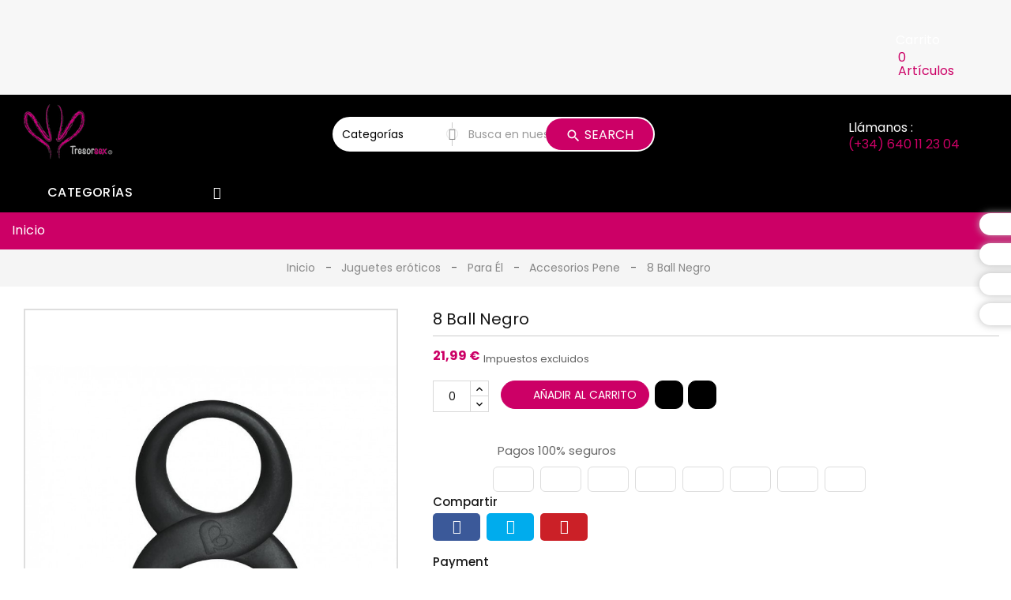

--- FILE ---
content_type: text/html; charset=utf-8
request_url: https://tresorsex.com/accesorios-pene/121-8-ball-negro-811041012071.html
body_size: 27668
content:
<!doctype html>
<html lang="es">

  <head>
    
      
  <meta charset="utf-8">


  <meta http-equiv="x-ua-compatible" content="ie=edge">



  <link rel="canonical" href="https://tresorsex.com/accesorios-pene/121-8-ball-negro-811041012071.html">

  <title>8 Ball Negro</title>
  <meta name="description" content="8 Ball Negro">
  <meta name="keywords" content="">
    


  <meta name="viewport" content="width=device-width, initial-scale=1">



  <link rel="icon" type="image/vnd.microsoft.icon" href="/img/favicon.ico?1593164546">
  <link rel="shortcut icon" type="image/x-icon" href="/img/favicon.ico?1593164546">



    <link rel="stylesheet" href="https://tresorsex.com/themes/PRSD53/assets/css/theme.css" type="text/css" media="all">
  <link rel="stylesheet" href="/modules/ps_checkout/views/css/payments.css?version=2.21.0" type="text/css" media="all">
  <link rel="stylesheet" href="https://tresorsex.com/modules/blockreassurance/views/dist/front.css" type="text/css" media="all">
  <link rel="stylesheet" href="https://tresorsex.com/modules/paypal/views/css/paypal_fo.css" type="text/css" media="all">
  <link rel="stylesheet" href="https://tresorsex.com/modules/rvcategory/views/css/rvcategory.css" type="text/css" media="all">
  <link rel="stylesheet" href="https://tresorsex.com/modules/rvproductcountdown/views/css/productcountdown.css" type="text/css" media="all">
  <link rel="stylesheet" href="https://tresorsex.com/modules/rvproductcountdown/views/css/themes/1.7/1-simple.css" type="text/css" media="all">
  <link rel="stylesheet" href="https://tresorsex.com/modules/rvcustomsetting/views/css/front.css" type="text/css" media="all">
  <link rel="stylesheet" href="https://tresorsex.com/modules/productcomments/productcomments.css" type="text/css" media="all">
  <link rel="stylesheet" href="https://tresorsex.com/modules/idxadultcontent/views/css/idxadultcontent.css" type="text/css" media="all">
  <link rel="stylesheet" href="https://tresorsex.com/js/jquery/plugins/autocomplete/jquery.autocomplete.css" type="text/css" media="all">
  <link rel="stylesheet" href="https://tresorsex.com/js/jquery/plugins/fancybox/jquery.fancybox.css" type="text/css" media="all">
  <link rel="stylesheet" href="https://tresorsex.com/modules/rvimageslider/css/rvimageslider.css" type="text/css" media="all">
  <link rel="stylesheet" href="https://tresorsex.com/modules/rvimageslider/css/nivo-slider.css" type="text/css" media="all">
  <link rel="stylesheet" href="https://tresorsex.com/modules/rvleftbanners/css/rvleftbanners.css" type="text/css" media="all">
  <link rel="stylesheet" href="https://tresorsex.com/themes/PRSD53/assets/css/custom.css" type="text/css" media="all">

  


  

  <script type="text/javascript">
        var RVFRONTSIDE_THEME_SETTING_SHOW = "0";
        var added_to_wishlist = "El producto se agreg\u00f3 con \u00e9xito a su lista de deseos.";
        var baseDir = "https:\/\/tresorsex.com\/";
        var comparator_max_item = 4;
        var compareAdd = "El producto ha sido agregado al comparador de productos.";
        var compareRemove = "El producto ha sido eliminado del comparador de productos.";
        var compareUrl = "https:\/\/tresorsex.com\/module\/rvcompare\/compare";
        var compareView = "Comparador";
        var comparedProductsIds = [];
        var compared_products = [];
        var isLogged = 0;
        var isLoggedWishlist = false;
        var limitCharacter = "Ingrese al menos 3 caracteres.";
        var loggin_required = "Debe iniciar sesi\u00f3n para administrar su lista de deseos.";
        var loginLabel = "Login";
        var login_url = "https:\/\/tresorsex.com\/mi-cuenta";
        var max_item = "No puede agregar m\u00e1s de 4 producto(s) a la comparaci\u00f3n de productos";
        var mywishlist_url = "https:\/\/tresorsex.com\/module\/rvwishlistblock\/mywishlist";
        var prestashop = {"cart":{"products":[],"totals":{"total":{"type":"total","label":"Total","amount":0,"value":"0,00\u00a0\u20ac"},"total_including_tax":{"type":"total","label":"Total (impuestos incl.)","amount":0,"value":"0,00\u00a0\u20ac"},"total_excluding_tax":{"type":"total","label":"Total (impuestos excl.)","amount":0,"value":"0,00\u00a0\u20ac"}},"subtotals":{"products":{"type":"products","label":"Subtotal","amount":0,"value":"0,00\u00a0\u20ac"},"discounts":null,"shipping":{"type":"shipping","label":"Transporte","amount":0,"value":"Gratis"},"tax":null},"products_count":0,"summary_string":"0 art\u00edculos","vouchers":{"allowed":1,"added":[]},"discounts":[],"minimalPurchase":0,"minimalPurchaseRequired":""},"currency":{"name":"Euro","iso_code":"EUR","iso_code_num":"978","sign":"\u20ac"},"customer":{"lastname":null,"firstname":null,"email":null,"birthday":null,"newsletter":null,"newsletter_date_add":null,"optin":null,"website":null,"company":null,"siret":null,"ape":null,"is_logged":false,"gender":{"type":null,"name":null},"addresses":[]},"language":{"name":"Espa\u00f1ol (Spanish)","iso_code":"es","locale":"es-ES","language_code":"es","is_rtl":"0","date_format_lite":"d\/m\/Y","date_format_full":"d\/m\/Y H:i:s","id":1},"page":{"title":"","canonical":null,"meta":{"title":"8 Ball Negro","description":"8 Ball Negro","keywords":"","robots":"index"},"page_name":"product","body_classes":{"lang-es":true,"lang-rtl":false,"country-ES":true,"currency-EUR":true,"layout-full-width":true,"page-product":true,"tax-display-enabled":true,"product-id-121":true,"product-8 Ball Negro":true,"product-id-category-19":true,"product-id-manufacturer-11":true,"product-id-supplier-1":true,"product-available-for-order":true},"admin_notifications":[]},"shop":{"name":"Tresorsex","logo":"\/img\/tresorsex-logo-15931645461.jpg","stores_icon":"\/img\/logo_stores.png","favicon":"\/img\/favicon.ico"},"urls":{"base_url":"https:\/\/tresorsex.com\/","current_url":"https:\/\/tresorsex.com\/accesorios-pene\/121-8-ball-negro-811041012071.html","shop_domain_url":"https:\/\/tresorsex.com","img_ps_url":"https:\/\/tresorsex.com\/img\/","img_cat_url":"https:\/\/tresorsex.com\/img\/c\/","img_lang_url":"https:\/\/tresorsex.com\/img\/l\/","img_prod_url":"https:\/\/tresorsex.com\/img\/p\/","img_manu_url":"https:\/\/tresorsex.com\/img\/m\/","img_sup_url":"https:\/\/tresorsex.com\/img\/su\/","img_ship_url":"https:\/\/tresorsex.com\/img\/s\/","img_store_url":"https:\/\/tresorsex.com\/img\/st\/","img_col_url":"https:\/\/tresorsex.com\/img\/co\/","img_url":"https:\/\/tresorsex.com\/themes\/PRSD53\/assets\/img\/","css_url":"https:\/\/tresorsex.com\/themes\/PRSD53\/assets\/css\/","js_url":"https:\/\/tresorsex.com\/themes\/PRSD53\/assets\/js\/","pic_url":"https:\/\/tresorsex.com\/upload\/","pages":{"address":"https:\/\/tresorsex.com\/direccion","addresses":"https:\/\/tresorsex.com\/direcciones","authentication":"https:\/\/tresorsex.com\/iniciar-sesion","cart":"https:\/\/tresorsex.com\/carrito","category":"https:\/\/tresorsex.com\/index.php?controller=category","cms":"https:\/\/tresorsex.com\/index.php?controller=cms","contact":"https:\/\/tresorsex.com\/contactenos","discount":"https:\/\/tresorsex.com\/descuento","guest_tracking":"https:\/\/tresorsex.com\/seguimiento-pedido-invitado","history":"https:\/\/tresorsex.com\/historial-compra","identity":"https:\/\/tresorsex.com\/datos-personales","index":"https:\/\/tresorsex.com\/","my_account":"https:\/\/tresorsex.com\/mi-cuenta","order_confirmation":"https:\/\/tresorsex.com\/confirmacion-pedido","order_detail":"https:\/\/tresorsex.com\/index.php?controller=order-detail","order_follow":"https:\/\/tresorsex.com\/seguimiento-pedido","order":"https:\/\/tresorsex.com\/pedido","order_return":"https:\/\/tresorsex.com\/index.php?controller=order-return","order_slip":"https:\/\/tresorsex.com\/facturas-abono","pagenotfound":"https:\/\/tresorsex.com\/pagina-no-encontrada","password":"https:\/\/tresorsex.com\/recuperar-contrase\u00f1a","pdf_invoice":"https:\/\/tresorsex.com\/index.php?controller=pdf-invoice","pdf_order_return":"https:\/\/tresorsex.com\/index.php?controller=pdf-order-return","pdf_order_slip":"https:\/\/tresorsex.com\/index.php?controller=pdf-order-slip","prices_drop":"https:\/\/tresorsex.com\/productos-rebajados","product":"https:\/\/tresorsex.com\/index.php?controller=product","search":"https:\/\/tresorsex.com\/busqueda","sitemap":"https:\/\/tresorsex.com\/mapa del sitio","stores":"https:\/\/tresorsex.com\/tiendas","supplier":"https:\/\/tresorsex.com\/proveedor","register":"https:\/\/tresorsex.com\/iniciar-sesion?create_account=1","order_login":"https:\/\/tresorsex.com\/pedido?login=1"},"alternative_langs":{"es":"https:\/\/tresorsex.com\/accesorios-pene\/121-8-ball-negro-811041012071.html"},"theme_assets":"\/themes\/PRSD53\/assets\/","actions":{"logout":"https:\/\/tresorsex.com\/?mylogout="},"no_picture_image":{"bySize":{"cart_default":{"url":"https:\/\/tresorsex.com\/img\/p\/es-default-cart_default.jpg","width":85,"height":106},"small_default":{"url":"https:\/\/tresorsex.com\/img\/p\/es-default-small_default.jpg","width":85,"height":106},"home_default":{"url":"https:\/\/tresorsex.com\/img\/p\/es-default-home_default.jpg","width":362,"height":450},"medium_default":{"url":"https:\/\/tresorsex.com\/img\/p\/es-default-medium_default.jpg","width":530,"height":660},"large_default":{"url":"https:\/\/tresorsex.com\/img\/p\/es-default-large_default.jpg","width":643,"height":800}},"small":{"url":"https:\/\/tresorsex.com\/img\/p\/es-default-cart_default.jpg","width":85,"height":106},"medium":{"url":"https:\/\/tresorsex.com\/img\/p\/es-default-home_default.jpg","width":362,"height":450},"large":{"url":"https:\/\/tresorsex.com\/img\/p\/es-default-large_default.jpg","width":643,"height":800},"legend":""}},"configuration":{"display_taxes_label":true,"display_prices_tax_incl":false,"is_catalog":false,"show_prices":true,"opt_in":{"partner":true},"quantity_discount":{"type":"discount","label":"Descuento"},"voucher_enabled":1,"return_enabled":1},"field_required":[],"breadcrumb":{"links":[{"title":"Inicio","url":"https:\/\/tresorsex.com\/"},{"title":"Juguetes er\u00f3ticos","url":"https:\/\/tresorsex.com\/10-juguetes-eroticos"},{"title":"Para \u00c9l","url":"https:\/\/tresorsex.com\/29-para-el"},{"title":"Accesorios Pene","url":"https:\/\/tresorsex.com\/19-accesorios-pene"},{"title":"8 Ball Negro","url":"https:\/\/tresorsex.com\/accesorios-pene\/121-8-ball-negro-811041012071.html"}],"count":5},"link":{"protocol_link":"https:\/\/","protocol_content":"https:\/\/"},"time":1769838091,"static_token":"c018e07dd0dd17c8011da6ad025a907c","token":"7e34276868a297a23c5a2e5fa2fd5b58"};
        var ps_checkout3dsEnabled = true;
        var ps_checkoutAutoRenderDisabled = false;
        var ps_checkoutCancelUrl = "https:\/\/tresorsex.com\/module\/ps_checkout\/cancel";
        var ps_checkoutCardFundingSourceImg = "\/modules\/ps_checkout\/views\/img\/payment-cards.png";
        var ps_checkoutCartProductCount = 0;
        var ps_checkoutCheckUrl = "https:\/\/tresorsex.com\/module\/ps_checkout\/check";
        var ps_checkoutCheckoutTranslations = {"checkout.go.back.link.title":"Volver a la compra","checkout.go.back.label":"Pagar","checkout.card.payment":"Pago con tarjeta","checkout.page.heading":"Resumen del pedido","checkout.cart.empty":"Tu carrito est\u00e1 vac\u00edo.","checkout.page.subheading.card":"Tarjeta","checkout.page.subheading.paypal":"PayPal","checkout.payment.by.card":"Has elegido pagar con tarjeta.","checkout.payment.by.paypal":"Has elegido pagar con PayPal.","checkout.order.summary":"Este es un breve resumen de tu pedido:","checkout.order.amount.total":"El importe total del pedido es de","checkout.order.included.tax":"(IVA incluido)","checkout.order.confirm.label":"Haz clic en &amp;quot;Confirmar mi pedido&amp;quot; para confirmar el pedido.","paypal.hosted-fields.label.card-number":"N\u00famero de tarjeta","paypal.hosted-fields.placeholder.card-number":"N\u00famero de tarjeta","paypal.hosted-fields.label.expiration-date":"Fecha de caducidad","paypal.hosted-fields.placeholder.expiration-date":"MM\/YY","paypal.hosted-fields.label.cvv":"C\u00f3d. de seguridad","paypal.hosted-fields.placeholder.cvv":"XXX","express-button.cart.separator":"o","express-button.checkout.express-checkout":"Compra r\u00e1pida","error.paypal-sdk":"No PayPal Javascript SDK Instance","checkout.payment.others.link.label":"Otros m\u00e9todos de pago","checkout.payment.others.confirm.button.label":"Confirmar el pedido","checkout.form.error.label":"Se ha producido un error durante el pago. Vuelve a intentarlo o ponte en contacto con el servicio de asistencia.","loader-component.label.header":"\u00a1Gracias por tu compra!","loader-component.label.body":"Por favor, espera, estamos procesando tu pago","error.paypal-sdk.contingency.cancel":"Autenticaci\u00f3n del titular de la tarjeta cancelada, por favor, elige otro m\u00e9todo de pago o int\u00e9ntalo de nuevo.","error.paypal-sdk.contingency.error":"Se ha producido un error en la autentificaci\u00f3n del titular de la tarjeta, por favor, elige otro m\u00e9todo de pago o int\u00e9ntalo de nuevo.","error.paypal-sdk.contingency.failure":"Autenticaci\u00f3n del titular de la tarjeta cancelada, por favor, elige otro m\u00e9todo de pago o int\u00e9ntalo de nuevo.","error.paypal-sdk.contingency.unknown":"Autenticaci\u00f3n del titular de la tarjeta no puede ser verificada, por favor, elige otro m\u00e9todo de pago o int\u00e9ntalo de nuevo."};
        var ps_checkoutCheckoutUrl = "https:\/\/tresorsex.com\/pedido";
        var ps_checkoutConfirmUrl = "https:\/\/tresorsex.com\/confirmacion-pedido";
        var ps_checkoutCreateUrl = "https:\/\/tresorsex.com\/module\/ps_checkout\/create";
        var ps_checkoutCspNonce = "";
        var ps_checkoutExpressCheckoutCartEnabled = true;
        var ps_checkoutExpressCheckoutOrderEnabled = true;
        var ps_checkoutExpressCheckoutProductEnabled = true;
        var ps_checkoutExpressCheckoutSelected = false;
        var ps_checkoutExpressCheckoutUrl = "https:\/\/tresorsex.com\/module\/ps_checkout\/ExpressCheckout";
        var ps_checkoutFundingSource = "paypal";
        var ps_checkoutFundingSourcesSorted = ["paypal","paylater","card","bancontact","eps","giropay","ideal","mybank","p24","sofort"];
        var ps_checkoutGetTokenURL = "https:\/\/tresorsex.com\/module\/ps_checkout\/token";
        var ps_checkoutHostedFieldsContingencies = "SCA_WHEN_REQUIRED";
        var ps_checkoutHostedFieldsEnabled = true;
        var ps_checkoutHostedFieldsSelected = false;
        var ps_checkoutLoaderImage = "\/modules\/ps_checkout\/views\/img\/loader.svg";
        var ps_checkoutPartnerAttributionId = "PrestaShop_Cart_PSXO_PSDownload";
        var ps_checkoutPayLaterCartPageButtonEnabled = true;
        var ps_checkoutPayLaterCategoryPageBannerEnabled = false;
        var ps_checkoutPayLaterHomePageBannerEnabled = true;
        var ps_checkoutPayLaterOrderPageBannerEnabled = true;
        var ps_checkoutPayLaterOrderPageButtonEnabled = true;
        var ps_checkoutPayLaterOrderPageMessageEnabled = true;
        var ps_checkoutPayLaterProductPageBannerEnabled = true;
        var ps_checkoutPayLaterProductPageButtonEnabled = true;
        var ps_checkoutPayLaterProductPageMessageEnabled = true;
        var ps_checkoutPayPalButtonConfiguration = {"shape":"pill","label":"pay","color":"gold"};
        var ps_checkoutPayPalClientToken = "";
        var ps_checkoutPayPalOrderId = "";
        var ps_checkoutPayPalSdkUrl = "https:\/\/www.paypal.com\/sdk\/js?components=marks,funding-eligibility,buttons,messages&client-id=AXjYFXWyb4xJCErTUDiFkzL0Ulnn-bMm4fal4G-1nQXQ1ZQxp06fOuE7naKUXGkq2TZpYSiI9xXbs4eo&merchant-id=D9SHNUS7WHE8A&currency=EUR&intent=capture&commit=false&vault=false&integration-date=2022-14-06&enable-funding=paylater";
        var ps_checkoutPayWithTranslations = {"paypal":"Pagar con PayPal","paylater":"Pagar en varios plazos con PayPal Pay Later ","card":"Pagar con tarjeta - pagos 100% seguros","bancontact":"Pagar con Bancontact","eps":"Pagar con EPS","giropay":"Pagar con Giropay","ideal":"Pagar con iDEAL","mybank":"Pagar con MyBank","p24":"Pagar con Przelewy24","sofort":"Pagar con Sofort"};
        var ps_checkoutValidateUrl = "https:\/\/tresorsex.com\/module\/ps_checkout\/validate";
        var ps_checkoutVersion = "2.21.0";
        var psemailsubscription_subscription = "https:\/\/tresorsex.com\/module\/ps_emailsubscription\/subscription";
        var psr_icon_color = "#F19D76";
        var rv_brand_primary = "#cc0066";
        var rv_brand_secondary = "#000000";
        var rv_custom_brand_primary = "#cc0066";
        var rv_custom_brand_secondary = "#000000";
        var rv_default_brand_primary = "#f10245";
        var rv_default_brand_secondary = "#000";
        var searchUrl = "https:\/\/tresorsex.com\/busqueda";
        var static_token = "c018e07dd0dd17c8011da6ad025a907c";
        var wishlistProductsIds = "";
        var wishlistView = "Tu lista de deseos";
      </script>



  <!-- emarketing start -->










<!-- emarketing end --><script type="text/javascript">
        var rvpc_labels = ['days', 'hours', 'minutes', 'seconds'];
    var rvpc_labels_lang = {
        'days': 'días',
        'hours': 'horas',
        'minutes': 'minutos',
        'seconds': 'segundos'
    };
        var rvpc_show_weeks = 0;
</script><!-- MODULE idxadultcontent -->

<script type="text/javascript">
//<![CDATA[ 

var user_options_AC = {
"cookiesUrl":"",
"cookiesUrlTitle":"",
"redirectLink":"https://www.google.com/",
"messageContent":"%3Cp%3E%3Cstrong%3EEsta+tienda+contiene+material+para+adultos%3C%2Fstrong%3E%3C%2Fp%3E",
"okText":"Aceptar",
"notOkText":"No, gracias",
"cookieName":"idxadultcontentWarningCheck",
"cookiePath":"/",
"cookieDomain":"tresorsex.com",
"ajaxUrl":"https://tresorsex.com/modules/idxadultcontent/cookie_ajax.php",
"dlxOpacity":"1",
"dlxColor":"#000",
};
// ]]> 
</script>

<!-- /MODULE idxadultcontent -->
<?php
/**
 * NOTICE OF LICENSE
 *
 * Smartsupp live chat - official plugin. Smartsupp is free live chat with visitor recording. 
 * The plugin enables you to create a free account or sign in with existing one. Pre-integrated 
 * customer info with WooCommerce (you will see names and emails of signed in webshop visitors).
 * Optional API for advanced chat box modifications.
 *
 * You must not modify, adapt or create derivative works of this source code
 *
 *  @author    Smartsupp
 *  @copyright 2021 Smartsupp.com
 *  @license   GPL-2.0+
**/ 
?>
<script type="text/javascript">
            var _smartsupp = _smartsupp || {};
            _smartsupp.key = '9aef51e635f11ff6dc70cd3425abdc2169d8e3ef';
_smartsupp.cookieDomain = '.tresorsex.com';
_smartsupp.sitePlatform = 'Prestashop 1.7.6.2';
window.smartsupp||(function(d) {
                var s,c,o=smartsupp=function(){ o._.push(arguments)};o._=[];
                s=d.getElementsByTagName('script')[0];c=d.createElement('script');
                c.type='text/javascript';c.charset='utf-8';c.async=true;
                c.src='//www.smartsuppchat.com/loader.js';s.parentNode.insertBefore(c,s);
            })(document);
            </script><script type="text/javascript"></script>




    
  <meta property="og:type" content="product">
  <meta property="og:url" content="https://tresorsex.com/accesorios-pene/121-8-ball-negro-811041012071.html">
  <meta property="og:title" content="8 Ball Negro">
  <meta property="og:site_name" content="Tresorsex">
  <meta property="og:description" content="8 Ball Negro">
  <meta property="og:image" content="https://tresorsex.com/443-large_default/8-ball-negro.jpg">
  <meta property="product:pretax_price:amount" content="21.99">
  <meta property="product:pretax_price:currency" content="EUR">
  <meta property="product:price:amount" content="21.99">
  <meta property="product:price:currency" content="EUR">
  
  </head>

  <body id="product" class="lang-es country-es currency-eur layout-full-width page-product tax-display-enabled product-id-121 product-8-ball-negro product-id-category-19 product-id-manufacturer-11 product-id-supplier-1 product-available-for-order"  >

    
      
    

 

     <main id="page" class="">
      
              

      <header id="header">
        
           
<div id="spinner"></div>


    <div class="rvright-sticky">
      <div class="sticky-content">
      <div class="sticky-inner">
        <div class="sticky-cart">
          <a href="https://tresorsex.com/carrito?action=show">
            <i class="material-icons">shopping_cart</i>
            <span>Ver el carrito</span>
          </a>
        </div>

        <div class="sticky-wishlist">
	<a class="wl_top_btn" href="https://tresorsex.com/module/rvwishlistblock/mywishlist" title="Listas de deseos" rel="nofollow">
		<i class="material-icons">favorite</i>
		<span class="wishlist-title">Lista de deseos</span>
		<span class="cart-wishlist-number">(0)</span>
	</a>
</div>

        
        			<div class="rvsticky-compare">
			<a class="bt_compare" href="https://tresorsex.com/module/rvcompare/compare" title="Comparar" rel="nofollow">
				<i class='material-icons'>&#xE043;</i>
				<span class="compare-title">Comparar</span>
				<span class="total-compare-val">(0)</span>
			</a>
			<input type="hidden" name="compare_product_count" class="compare_product_count" value="0" />
		</div>
	

        <div class="sticky-account">
          <a class="account" href="https://tresorsex.com/mi-cuenta" title="Mi cuenta" rel="nofollow">
            <i class="material-icons">account_circle</i>
            <span>Mi cuenta</span>
          </a>
        </div>
        </div>
      </div>
    </div>


 


  <div class="header-banner">
    <div class="rvheaderbanner hidden-sm-down">
	<a class="close-banner">
		<i class="fa fa-times-circle" aria-hidden="true"></i>
	</a>
	<div class="banner-inner">
		<div class="banner-img">
			<a class="banner" href="">
								<img src="https://tresorsex.com/modules/rvheaderbanner/views/img/d23426a53d2843ec8a7418f5ae64df73.jpg" alt="Tresorsex WhatsApp " title="Tresorsex WhatsApp ">
							</a>
		</div>
		<div class="banner-info">
			<span class="desc">WhatsApp de Tresorsex</span>
			<a class="btn" href="">
				
			</a>
		</div>
	</div>
</div>

  </div>



  <nav class="header-nav">
    <div class="container">
      <div class="inner-header">
      <div class="row">
        <div class="col-md-6 col-sm-12 left-nav left-nav">
          
        </div>
        
        <div class="col-md-6 col-sm-12 right-nav">
          <div id="_desktop_cart">
  <div class="blockcart cart-preview" data-refresh-url="//tresorsex.com/module/ps_shoppingcart/ajax">
    <div class="shopping_cart">
      <a rel="nofollow" href="//tresorsex.com/carrito?action=show" class="shoppingcart" title="add to cart">
        <span class="hidden-md-down">Carrito</span>
        <span class="cart-products-count">
          <span class="cart_quantity_count">0</span>
          <span class="cart_product_txt_s" >Artículos</span>
          <span class="cart_product_txt" style="display:none">Artículo</span>
        </span>
      </a>
      <div class="cart_block block exclusive">
        <div class="block_content">
          <div class="cart_block_list">
                        <p class="cart_block_no_products">
              Tu carrito esta vacío
            </p>
                      </div>
        </div>
      </div>
    </div>
    <script>
      if (window.jQuery) {  
        $(document).ready(function(){
          accordionCart();
        });
      }
    </script>
  </div>
</div>
        </div>
      </div>
    </div>
    </div>
  </nav>



  <div class="header-top">
    <div class="container">
      <div class="row"> 
        <div id="header_logo" class="">
          <a href="https://tresorsex.com/">
            <img class="logo img-responsive" src="/img/tresorsex-logo-15931645461.jpg" alt="Tresorsex">
          </a>
        </div>
        <div class="position-static">
        </div>
          <div id="_desktop_user_info">
    <div class="user-info">
      <div class="user-info-inner dropdown js-dropdown">
        <span class="user-logo expand-more _gray-darker" data-toggle="dropdown">
          <span>Registrarse</span> 
        </span>
        
        <ul class="dropdown-menu" aria-labelledby="dLabel">
                    <li>
            <a class="login dropdown-item" href="https://tresorsex.com/mi-cuenta" title="Acceda a su cuenta de cliente" rel="nofollow">
              <span>Conectar</span>
            </a>
          </li>
                    	<div class="wishtlist_top">
		<a class="wishlist-logo" href="https://tresorsex.com/module/rvwishlistblock/mywishlist" title="Listas de deseos" rel="nofollow">
			<i class="fa fa-heart" aria-hidden="true"></i>
			<span class="wishlist-title">Lista de deseos</span>
			<span class="cart-wishlist-number">(0)</span>
		</a>
	</div>

          		<span id="_desktop_compare">
		<div class="compare">
			<a class="bt_compare" href="https://tresorsex.com/module/rvcompare/compare" title="Comparador" rel="nofollow">
				<span>Comparador (<span class="total-compare-val">0</span>)</span>
			</a>
			<input type="hidden" name="compare_product_count" class="compare_product_count" value="0" />
		</div>
	</span>
	
        </ul>
      </div>
    </div>
  </div>
<div id="rvheadercontact" class="clearfix" title="call us">
	<div class="contact-icon"></div>
	<div class="contact-info">
				<div class="contact-title">
			Llámanos :
		</div>
						<div class="contact-number">
			<a href="tel:(+34) 640 11 23 04">(+34) 640 11 23 04</a>
		</div>
			</div>
</div><div class="rvcategorysearch clearfix">
    <div id="category_search">
        <form id="searchbox" method="get" action="https://tresorsex.com/busqueda">
            <div class="rvsearch-main">
            <input name="controller" value="search" type="hidden">
            <input name="orderby" value="position" type="hidden">
            <input name="orderway" value="desc" type="hidden">
                            <div class="searchboxform-control">
                    <select name="all_category" id="all_category">
                        <option value="all">Categorías</option>
                        <option value="2">Inicio</option><option value="10">&nbsp;&nbsp;Juguetes eróticos</option><option value="39">&nbsp;&nbsp;&nbsp;&nbsp;Masturbadores Ella</option><option value="20">&nbsp;&nbsp;&nbsp;&nbsp;&nbsp;&nbsp;Acuáticos</option><option value="34">&nbsp;&nbsp;&nbsp;&nbsp;&nbsp;&nbsp;Punto G</option><option value="43">&nbsp;&nbsp;&nbsp;&nbsp;&nbsp;&nbsp;Dildos</option><option value="38">&nbsp;&nbsp;&nbsp;&nbsp;&nbsp;&nbsp;Metal/Cristal</option><option value="155">&nbsp;&nbsp;&nbsp;&nbsp;&nbsp;&nbsp;&nbsp;&nbsp;Metal</option><option value="156">&nbsp;&nbsp;&nbsp;&nbsp;&nbsp;&nbsp;&nbsp;&nbsp;Cristal</option><option value="31">&nbsp;&nbsp;&nbsp;&nbsp;&nbsp;&nbsp;Penes</option><option value="142">&nbsp;&nbsp;&nbsp;&nbsp;&nbsp;&nbsp;&nbsp;&nbsp;Penes Realísticos</option><option value="143">&nbsp;&nbsp;&nbsp;&nbsp;&nbsp;&nbsp;&nbsp;&nbsp;Penes de Actores</option><option value="144">&nbsp;&nbsp;&nbsp;&nbsp;&nbsp;&nbsp;&nbsp;&nbsp;Penes Dobles</option><option value="183">&nbsp;&nbsp;&nbsp;&nbsp;&nbsp;&nbsp;&nbsp;&nbsp;Penes Fantasía</option><option value="201">&nbsp;&nbsp;&nbsp;&nbsp;&nbsp;&nbsp;&nbsp;&nbsp;Penes con Glande Retráctil</option><option value="209">&nbsp;&nbsp;&nbsp;&nbsp;&nbsp;&nbsp;&nbsp;&nbsp;Penes Eyaculadores</option><option value="29">&nbsp;&nbsp;&nbsp;&nbsp;Para Él</option><option value="136">&nbsp;&nbsp;&nbsp;&nbsp;&nbsp;&nbsp;Masturbadores Él</option><option value="137">&nbsp;&nbsp;&nbsp;&nbsp;&nbsp;&nbsp;Bocas y Manos</option><option value="138">&nbsp;&nbsp;&nbsp;&nbsp;&nbsp;&nbsp;Vaginas y Anos</option><option value="139">&nbsp;&nbsp;&nbsp;&nbsp;&nbsp;&nbsp;Alargamiento del Pene</option><option value="140">&nbsp;&nbsp;&nbsp;&nbsp;&nbsp;&nbsp;Accessorios para el Pene</option><option value="141">&nbsp;&nbsp;&nbsp;&nbsp;&nbsp;&nbsp;Extensiones para el Pene</option><option value="100">&nbsp;&nbsp;&nbsp;&nbsp;&nbsp;&nbsp;Anillos Pene</option><option value="44">&nbsp;&nbsp;&nbsp;&nbsp;&nbsp;&nbsp;Desarrolladores</option><option value="101">&nbsp;&nbsp;&nbsp;&nbsp;&nbsp;&nbsp;Punto P</option><option value="119">&nbsp;&nbsp;&nbsp;&nbsp;&nbsp;&nbsp;Fundas Pene</option><option value="26">&nbsp;&nbsp;&nbsp;&nbsp;Vibradores</option><option value="132">&nbsp;&nbsp;&nbsp;&nbsp;&nbsp;&nbsp;Punto G</option><option value="133">&nbsp;&nbsp;&nbsp;&nbsp;&nbsp;&nbsp;Rotadores y Vibradores</option><option value="134">&nbsp;&nbsp;&nbsp;&nbsp;&nbsp;&nbsp;Vibradores</option><option value="135">&nbsp;&nbsp;&nbsp;&nbsp;&nbsp;&nbsp;Vibradores Hi-Tech</option><option value="24">&nbsp;&nbsp;&nbsp;&nbsp;&nbsp;&nbsp;Balas Vibradoras</option><option value="36">&nbsp;&nbsp;&nbsp;&nbsp;&nbsp;&nbsp;Huevos Vibradores</option><option value="42">&nbsp;&nbsp;&nbsp;&nbsp;&nbsp;&nbsp;Control Remoto</option><option value="128">&nbsp;&nbsp;&nbsp;&nbsp;Muñecas Sexuales</option><option value="210">&nbsp;&nbsp;&nbsp;&nbsp;&nbsp;&nbsp;Muñecas Hinchables</option><option value="211">&nbsp;&nbsp;&nbsp;&nbsp;&nbsp;&nbsp;Muñecas Super Realistas</option><option value="25">&nbsp;&nbsp;&nbsp;&nbsp;Limpieza</option><option value="130">&nbsp;&nbsp;&nbsp;&nbsp;&nbsp;&nbsp;Higiene íntima</option><option value="131">&nbsp;&nbsp;&nbsp;&nbsp;&nbsp;&nbsp;Limpieza y Mantenimiento</option><option value="431">&nbsp;&nbsp;&nbsp;&nbsp;&nbsp;&nbsp;Copas Vaginales</option><option value="21">&nbsp;&nbsp;&nbsp;&nbsp;Arneses</option><option value="22">&nbsp;&nbsp;&nbsp;&nbsp;Anal</option><option value="23">&nbsp;&nbsp;&nbsp;&nbsp;Bolas</option><option value="120">&nbsp;&nbsp;&nbsp;&nbsp;Succionadores Clitoris</option><option value="30">&nbsp;&nbsp;&nbsp;&nbsp;Plugs</option><option value="32">&nbsp;&nbsp;&nbsp;&nbsp;Kits</option><option value="33">&nbsp;&nbsp;&nbsp;&nbsp;Pilas</option><option value="37">&nbsp;&nbsp;&nbsp;&nbsp;Hinchables</option><option value="41">&nbsp;&nbsp;&nbsp;&nbsp;Columpios</option><option value="45">&nbsp;&nbsp;&nbsp;&nbsp;Estimuladores</option><option value="46">&nbsp;&nbsp;&nbsp;&nbsp;Especial Gay</option><option value="102">&nbsp;&nbsp;&nbsp;&nbsp;Juguetes Varios</option><option value="126">&nbsp;&nbsp;&nbsp;&nbsp;Outlet Juguetes</option><option value="11">&nbsp;&nbsp;Lencería sexy</option><option value="47">&nbsp;&nbsp;&nbsp;&nbsp;Lencería Masculina</option><option value="157">&nbsp;&nbsp;&nbsp;&nbsp;&nbsp;&nbsp;Camisetas y Bodys</option><option value="158">&nbsp;&nbsp;&nbsp;&nbsp;&nbsp;&nbsp;Slips y Tangas</option><option value="159">&nbsp;&nbsp;&nbsp;&nbsp;&nbsp;&nbsp;Pantalones</option><option value="160">&nbsp;&nbsp;&nbsp;&nbsp;&nbsp;&nbsp;Disfraces</option><option value="48">&nbsp;&nbsp;&nbsp;&nbsp;Babydoll/Picardías</option><option value="49">&nbsp;&nbsp;&nbsp;&nbsp;Catsuits</option><option value="50">&nbsp;&nbsp;&nbsp;&nbsp;Corsets</option><option value="51">&nbsp;&nbsp;&nbsp;&nbsp;Disfraces</option><option value="52">&nbsp;&nbsp;&nbsp;&nbsp;Medias</option><option value="53">&nbsp;&nbsp;&nbsp;&nbsp;Ligueros</option><option value="54">&nbsp;&nbsp;&nbsp;&nbsp;Leggings</option><option value="55">&nbsp;&nbsp;&nbsp;&nbsp;Bikinis</option><option value="56">&nbsp;&nbsp;&nbsp;&nbsp;Complementos</option><option value="57">&nbsp;&nbsp;&nbsp;&nbsp;Tallas Grandes</option><option value="58">&nbsp;&nbsp;&nbsp;&nbsp;Pezoneras</option><option value="59">&nbsp;&nbsp;&nbsp;&nbsp;Lencería Comestible</option><option value="60">&nbsp;&nbsp;&nbsp;&nbsp;Fetish/Bondage</option><option value="61">&nbsp;&nbsp;&nbsp;&nbsp;Conjunto con Ligueros</option><option value="62">&nbsp;&nbsp;&nbsp;&nbsp;Tangas/Culottes</option><option value="63">&nbsp;&nbsp;&nbsp;&nbsp;Teddy</option><option value="64">&nbsp;&nbsp;&nbsp;&nbsp;Fetish/Piel</option><option value="65">&nbsp;&nbsp;&nbsp;&nbsp;Vestidos</option><option value="66">&nbsp;&nbsp;&nbsp;&nbsp;Conjuntos 2 Piezas</option><option value="113">&nbsp;&nbsp;&nbsp;&nbsp;Pijamas</option><option value="122">&nbsp;&nbsp;&nbsp;&nbsp;Sujetadores</option><option value="12">&nbsp;&nbsp;Aceites y Lubricantes</option><option value="67">&nbsp;&nbsp;&nbsp;&nbsp;Aceites y Cremas de Masaje</option><option value="161">&nbsp;&nbsp;&nbsp;&nbsp;&nbsp;&nbsp;Aceites Esenciales</option><option value="162">&nbsp;&nbsp;&nbsp;&nbsp;&nbsp;&nbsp;Comestibles 100%</option><option value="163">&nbsp;&nbsp;&nbsp;&nbsp;&nbsp;&nbsp;Clima Erótico</option><option value="164">&nbsp;&nbsp;&nbsp;&nbsp;&nbsp;&nbsp;Efecto Calor</option><option value="165">&nbsp;&nbsp;&nbsp;&nbsp;&nbsp;&nbsp;Aceites/Cremas de Masaje</option><option value="166">&nbsp;&nbsp;&nbsp;&nbsp;&nbsp;&nbsp;Afrodisíacos</option><option value="167">&nbsp;&nbsp;&nbsp;&nbsp;&nbsp;&nbsp;Kits de Masaje</option><option value="168">&nbsp;&nbsp;&nbsp;&nbsp;&nbsp;&nbsp;Para el Baño</option><option value="68">&nbsp;&nbsp;&nbsp;&nbsp;Lubricantes</option><option value="169">&nbsp;&nbsp;&nbsp;&nbsp;&nbsp;&nbsp;Base de Agua</option><option value="170">&nbsp;&nbsp;&nbsp;&nbsp;&nbsp;&nbsp;Base Silicona</option><option value="171">&nbsp;&nbsp;&nbsp;&nbsp;&nbsp;&nbsp;Comestibles</option><option value="172">&nbsp;&nbsp;&nbsp;&nbsp;&nbsp;&nbsp;Lubricación Anal</option><option value="173">&nbsp;&nbsp;&nbsp;&nbsp;&nbsp;&nbsp;Relajación Anal</option><option value="174">&nbsp;&nbsp;&nbsp;&nbsp;&nbsp;&nbsp;Sabores</option><option value="175">&nbsp;&nbsp;&nbsp;&nbsp;&nbsp;&nbsp;Monodosis</option><option value="196">&nbsp;&nbsp;&nbsp;&nbsp;&nbsp;&nbsp;Efecto Calor</option><option value="197">&nbsp;&nbsp;&nbsp;&nbsp;&nbsp;&nbsp;Efecto Frío</option><option value="69">&nbsp;&nbsp;&nbsp;&nbsp;Intensificadores Orgasmo Femenino</option><option value="176">&nbsp;&nbsp;&nbsp;&nbsp;&nbsp;&nbsp;Orgasmo Extra</option><option value="177">&nbsp;&nbsp;&nbsp;&nbsp;&nbsp;&nbsp;Para los Senos</option><option value="178">&nbsp;&nbsp;&nbsp;&nbsp;&nbsp;&nbsp;Punto G</option><option value="179">&nbsp;&nbsp;&nbsp;&nbsp;&nbsp;&nbsp;Vagina Virgen</option><option value="70">&nbsp;&nbsp;&nbsp;&nbsp;Aumento del Rendimiento Masculino</option><option value="180">&nbsp;&nbsp;&nbsp;&nbsp;&nbsp;&nbsp;Aumentadores de Semen</option><option value="181">&nbsp;&nbsp;&nbsp;&nbsp;&nbsp;&nbsp;Capsulas Potenciadoras</option><option value="182">&nbsp;&nbsp;&nbsp;&nbsp;&nbsp;&nbsp;Vigorizantes</option><option value="71">&nbsp;&nbsp;&nbsp;&nbsp;Incienso, Velas de Masaje, Polvos...</option><option value="118">&nbsp;&nbsp;&nbsp;&nbsp;Productos Veganos</option><option value="13">&nbsp;&nbsp;Afrodisíacos</option><option value="72">&nbsp;&nbsp;&nbsp;&nbsp;Perfumes con Feromonas</option><option value="73">&nbsp;&nbsp;&nbsp;&nbsp;Potenciadores</option><option value="74">&nbsp;&nbsp;&nbsp;&nbsp;Retardantes</option><option value="75">&nbsp;&nbsp;&nbsp;&nbsp;Cápsulas</option><option value="76">&nbsp;&nbsp;&nbsp;&nbsp;Aumento de Semen</option><option value="77">&nbsp;&nbsp;&nbsp;&nbsp;Aumento del Pene</option><option value="78">&nbsp;&nbsp;&nbsp;&nbsp;Sensibilizantes</option><option value="79">&nbsp;&nbsp;&nbsp;&nbsp;Punto G</option><option value="80">&nbsp;&nbsp;&nbsp;&nbsp;Gotas de Amor</option><option value="81">&nbsp;&nbsp;&nbsp;&nbsp;Potenciadores Orgasmo Femenino</option><option value="14">&nbsp;&nbsp;Juegos</option><option value="82">&nbsp;&nbsp;&nbsp;&nbsp;Dados</option><option value="83">&nbsp;&nbsp;&nbsp;&nbsp;Juegos de Cartas</option><option value="84">&nbsp;&nbsp;&nbsp;&nbsp;Juegos de Mesa</option><option value="85">&nbsp;&nbsp;&nbsp;&nbsp;Juegos de Pareja</option><option value="86">&nbsp;&nbsp;&nbsp;&nbsp;Juegos de Sociedad</option><option value="87">&nbsp;&nbsp;&nbsp;&nbsp;Juegos Comestibles</option><option value="88">&nbsp;&nbsp;&nbsp;&nbsp;Juegos de Control Remoto</option><option value="391">&nbsp;&nbsp;Juegos Preliminares</option><option value="425">&nbsp;&nbsp;Cuidado íntimo e higiene</option><option value="16">&nbsp;&nbsp;Preservativos</option><option value="90">&nbsp;&nbsp;&nbsp;&nbsp;A Granel</option><option value="91">&nbsp;&nbsp;&nbsp;&nbsp;Especial Gays</option><option value="92">&nbsp;&nbsp;&nbsp;&nbsp;Especiales</option><option value="93">&nbsp;&nbsp;&nbsp;&nbsp;Femeninos</option><option value="94">&nbsp;&nbsp;&nbsp;&nbsp;Gama Natural</option><option value="95">&nbsp;&nbsp;&nbsp;&nbsp;Retardantes</option><option value="96">&nbsp;&nbsp;&nbsp;&nbsp;Sabores</option><option value="97">&nbsp;&nbsp;&nbsp;&nbsp;Sexo Oral</option><option value="98">&nbsp;&nbsp;&nbsp;&nbsp;Sin Latex</option><option value="99">&nbsp;&nbsp;&nbsp;&nbsp;Tamaño XXL</option><option value="124">&nbsp;&nbsp;&nbsp;&nbsp;Punteados</option><option value="17">&nbsp;&nbsp;Varios</option><option value="18">&nbsp;&nbsp;Ofertas</option><option value="261">&nbsp;&nbsp;WEB_OBSESSIVE</option><option value="641">&nbsp;&nbsp;Artículos variados</option><option value="643">&nbsp;&nbsp;&nbsp;&nbsp;Articulos divertidos</option><option value="645">&nbsp;&nbsp;&nbsp;&nbsp;&nbsp;&nbsp;Disfraces</option><option value="35">&nbsp;&nbsp;Fetish</option><option value="145">&nbsp;&nbsp;&nbsp;&nbsp;Antifaces</option><option value="146">&nbsp;&nbsp;&nbsp;&nbsp;Shock Therapy</option><option value="147">&nbsp;&nbsp;&nbsp;&nbsp;Esposas</option><option value="148">&nbsp;&nbsp;&nbsp;&nbsp;Fustas, Floggers y Palas</option><option value="149">&nbsp;&nbsp;&nbsp;&nbsp;Mordazas</option><option value="150">&nbsp;&nbsp;&nbsp;&nbsp;Sado</option><option value="151">&nbsp;&nbsp;&nbsp;&nbsp;BDSM/Jaulas-Anillos de Castidad</option><option value="152">&nbsp;&nbsp;&nbsp;&nbsp;BDSM/Anillos de Metal para Pene</option><option value="153">&nbsp;&nbsp;&nbsp;&nbsp;BDSM/Accesorios</option><option value="154">&nbsp;&nbsp;&nbsp;&nbsp;BDSM/Dilatadores Uretra</option><option value="195">&nbsp;&nbsp;&nbsp;&nbsp;BDSM/Pinzas Pezones</option><option value="198">&nbsp;&nbsp;&nbsp;&nbsp;Collares</option><option value="199">&nbsp;&nbsp;&nbsp;&nbsp;BDSM/Anillos de Cuero para Pene</option><option value="202">&nbsp;&nbsp;&nbsp;&nbsp;BDSM/Asientos y Almohadas</option><option value="203">&nbsp;&nbsp;&nbsp;&nbsp;BDSM/Ataduras</option><option value="204">&nbsp;&nbsp;&nbsp;&nbsp;BDSM/Kits BDSM</option><option value="205">&nbsp;&nbsp;&nbsp;&nbsp;BDSM/Cinturones de Castidad</option><option value="206">&nbsp;&nbsp;&nbsp;&nbsp;BDSM/Anillos para Testículos</option><option value="207">&nbsp;&nbsp;&nbsp;&nbsp;BDSM/Máscaras</option><option value="121">&nbsp;&nbsp;&nbsp;&nbsp;Fisting</option><option value="250">&nbsp;&nbsp;Lenceria</option><option value="360">&nbsp;&nbsp;&nbsp;&nbsp;Lenceria Hombre</option><option value="363">&nbsp;&nbsp;&nbsp;&nbsp;&nbsp;&nbsp;Slips y Tangas</option><option value="362">&nbsp;&nbsp;&nbsp;&nbsp;&nbsp;&nbsp;Boxers</option><option value="364">&nbsp;&nbsp;&nbsp;&nbsp;&nbsp;&nbsp;Disfraces Hombre</option><option value="361">&nbsp;&nbsp;&nbsp;&nbsp;&nbsp;&nbsp;Camisetas</option><option value="430">&nbsp;&nbsp;&nbsp;&nbsp;&nbsp;&nbsp;Boxer</option><option value="282">&nbsp;&nbsp;&nbsp;&nbsp;Tallas Grandes</option><option value="279">&nbsp;&nbsp;&nbsp;&nbsp;Bikinis</option><option value="255">&nbsp;&nbsp;&nbsp;&nbsp;Chemise</option><option value="272">&nbsp;&nbsp;&nbsp;&nbsp;Outlet Lenceria</option><option value="271">&nbsp;&nbsp;&nbsp;&nbsp;Teddy</option><option value="269">&nbsp;&nbsp;&nbsp;&nbsp;Picardias con liguero</option><option value="268">&nbsp;&nbsp;&nbsp;&nbsp;Fetish / Leather</option><option value="259">&nbsp;&nbsp;&nbsp;&nbsp;Disfraces Mujer</option><option value="258">&nbsp;&nbsp;&nbsp;&nbsp;Corsets</option><option value="257">&nbsp;&nbsp;&nbsp;&nbsp;Complementos Lenceria</option><option value="357">&nbsp;&nbsp;&nbsp;&nbsp;&nbsp;&nbsp;Pezoneras</option><option value="365">&nbsp;&nbsp;&nbsp;&nbsp;&nbsp;&nbsp;Boas y Plumas</option><option value="256">&nbsp;&nbsp;&nbsp;&nbsp;Catsuits / Cuerpos en Red</option><option value="260">&nbsp;&nbsp;&nbsp;&nbsp;Medias</option><option value="278">&nbsp;&nbsp;&nbsp;&nbsp;Sujetadores</option><option value="254">&nbsp;&nbsp;&nbsp;&nbsp;Conjuntos 2 Piezas</option><option value="252">&nbsp;&nbsp;&nbsp;&nbsp;Babydoll / Picardias</option><option value="270">&nbsp;&nbsp;&nbsp;&nbsp;Ligueros</option><option value="253">&nbsp;&nbsp;&nbsp;&nbsp;Vestidos</option><option value="251">&nbsp;&nbsp;&nbsp;&nbsp;Tangas / Culots</option><option value="355">&nbsp;&nbsp;&nbsp;&nbsp;Lenceria comestible</option><option value="386">&nbsp;&nbsp;&nbsp;&nbsp;Conjuntos varias piezas</option><option value="390">&nbsp;&nbsp;&nbsp;&nbsp;Peignoir / Batas</option><option value="428">&nbsp;&nbsp;&nbsp;&nbsp;Sujetador y parte inferior</option><option value="429">&nbsp;&nbsp;&nbsp;&nbsp;Bodas</option><option value="640">&nbsp;&nbsp;&nbsp;&nbsp;Verano</option>
                    </select>
                </div>
                    </div>
            <button type="submit" name="submit_search" class="btn btn-primary button-search">
                <span>Search</span>
            </button>
            <div class="input-wrapper">
                <input class="search_query form-control" type="text" name="search_query" placeholder="Busca en nuestro catálogo" value="" autocomplete="off" />
            </div>
            <div id="rvajax_search" style="display:none">
                <input type="hidden" value="https://tresorsex.com/modules/rvcategorysearch/ajax_search.php" class="ajaxUrl" />
            </div>
        </form>

    </div>
</div>



<div class="topmenu col-lg-3">
  <div class="topdropdownmenu">
    <h4 class="title_block">
    <i class="fa fa-bars" aria-hidden="true"></i>
      <span>Categorías</span>
    </h4>

    <div class="menu js-top-menu hidden-sm-down position-static" id="_desktop_top_menu">
      
<ul class="top-menu" id="top-menu" data-depth="0">
    <li class="category" id="category-10">
        <a
    class="dropdown-item"
    href="https://tresorsex.com/10-juguetes-eroticos" data-depth="0"
        >
        <i class="material-icons hidden-md-down">&#xE315;</i>
                    <span class="pull-xs-right hidden-lg-up">
      <span data-target="#top_sub_menu_13525" data-toggle="collapse" class="navbar-toggler collapse-icons">
        <i class="fa fa-angle-down add" aria-hidden="true"></i>
        <i class="fa fa-angle-up remove" aria-hidden="true"></i>
      </span>
    </span>
        Juguetes eróticos
  </a>
    <div  class="sub-menu js-sub-menu collapse" id="top_sub_menu_13525">
    
<ul class="top-menu"  data-depth="1">
    <li class="category" id="category-39">
        <a
    class="dropdown-item dropdown-submenu"
    href="https://tresorsex.com/39-masturbadores-ella" data-depth="1"
        >
                    <span class="pull-xs-right hidden-lg-up">
      <span data-target="#top_sub_menu_24089" data-toggle="collapse" class="navbar-toggler collapse-icons">
        <i class="fa fa-angle-down add" aria-hidden="true"></i>
        <i class="fa fa-angle-up remove" aria-hidden="true"></i>
      </span>
    </span>
        Masturbadores Ella
  </a>
    <div  class="child-menu collapse" id="top_sub_menu_24089">
    
<ul class="top-menu"  data-depth="2">
    <li class="category" id="category-20">
        <a
    class="dropdown-item"
    href="https://tresorsex.com/20-acuaticos" data-depth="2"
        >
            Acuáticos
  </a>
  </li>
  <li class="category" id="category-34">
        <a
    class="dropdown-item"
    href="https://tresorsex.com/34-punto-g" data-depth="2"
        >
            Punto G
  </a>
  </li>
  <li class="category" id="category-43">
        <a
    class="dropdown-item"
    href="https://tresorsex.com/43-dildos" data-depth="2"
        >
            Dildos
  </a>
  </li>
  <li class="category" id="category-38">
        <a
    class="dropdown-item"
    href="https://tresorsex.com/38-metal-cristal" data-depth="2"
        >
                    <span class="pull-xs-right hidden-lg-up">
      <span data-target="#top_sub_menu_23648" data-toggle="collapse" class="navbar-toggler collapse-icons">
        <i class="fa fa-angle-down add" aria-hidden="true"></i>
        <i class="fa fa-angle-up remove" aria-hidden="true"></i>
      </span>
    </span>
        Metal/Cristal
  </a>
    <div  class="child-menu collapse" id="top_sub_menu_23648">
    
<ul class="top-menu"  data-depth="3">
    <li class="category" id="category-155">
        <a
    class="dropdown-item"
    href="https://tresorsex.com/155-metal" data-depth="3"
        >
            Metal
  </a>
  </li>
  <li class="category" id="category-156">
        <a
    class="dropdown-item"
    href="https://tresorsex.com/156-cristal" data-depth="3"
        >
            Cristal
  </a>
  </li>
</ul>

      </div>
  </li>
  <li class="category" id="category-31">
        <a
    class="dropdown-item"
    href="https://tresorsex.com/31-penes" data-depth="2"
        >
                    <span class="pull-xs-right hidden-lg-up">
      <span data-target="#top_sub_menu_70305" data-toggle="collapse" class="navbar-toggler collapse-icons">
        <i class="fa fa-angle-down add" aria-hidden="true"></i>
        <i class="fa fa-angle-up remove" aria-hidden="true"></i>
      </span>
    </span>
        Penes
  </a>
    <div  class="child-menu collapse" id="top_sub_menu_70305">
    
<ul class="top-menu"  data-depth="3">
    <li class="category" id="category-142">
        <a
    class="dropdown-item"
    href="https://tresorsex.com/142-penes-realisticos" data-depth="3"
        >
            Penes Realísticos
  </a>
  </li>
  <li class="category" id="category-143">
        <a
    class="dropdown-item"
    href="https://tresorsex.com/143-penes-de-actores" data-depth="3"
        >
            Penes de Actores
  </a>
  </li>
  <li class="category" id="category-144">
        <a
    class="dropdown-item"
    href="https://tresorsex.com/144-penes-dobles" data-depth="3"
        >
            Penes Dobles
  </a>
  </li>
  <li class="category" id="category-183">
        <a
    class="dropdown-item"
    href="https://tresorsex.com/183-penes-fantasia" data-depth="3"
        >
            Penes Fantasía
  </a>
  </li>
  <li class="category" id="category-201">
        <a
    class="dropdown-item"
    href="https://tresorsex.com/201-penes-con-glande-retractil" data-depth="3"
        >
            Penes con Glande Retráctil
  </a>
  </li>
  <li class="category" id="category-209">
        <a
    class="dropdown-item"
    href="https://tresorsex.com/209-penes-eyaculadores" data-depth="3"
        >
            Penes Eyaculadores
  </a>
  </li>
</ul>

      </div>
  </li>
</ul>

      </div>
  </li>
  <li class="category" id="category-29">
        <a
    class="dropdown-item dropdown-submenu"
    href="https://tresorsex.com/29-para-el" data-depth="1"
        >
                    <span class="pull-xs-right hidden-lg-up">
      <span data-target="#top_sub_menu_82588" data-toggle="collapse" class="navbar-toggler collapse-icons">
        <i class="fa fa-angle-down add" aria-hidden="true"></i>
        <i class="fa fa-angle-up remove" aria-hidden="true"></i>
      </span>
    </span>
        Para Él
  </a>
    <div  class="child-menu collapse" id="top_sub_menu_82588">
    
<ul class="top-menu"  data-depth="2">
    <li class="category" id="category-136">
        <a
    class="dropdown-item"
    href="https://tresorsex.com/136-masturbadores-el" data-depth="2"
        >
            Masturbadores Él
  </a>
  </li>
  <li class="category" id="category-137">
        <a
    class="dropdown-item"
    href="https://tresorsex.com/137-bocas-y-manos" data-depth="2"
        >
            Bocas y Manos
  </a>
  </li>
  <li class="category" id="category-138">
        <a
    class="dropdown-item"
    href="https://tresorsex.com/138-vaginas-y-anos" data-depth="2"
        >
            Vaginas y Anos
  </a>
  </li>
  <li class="category" id="category-139">
        <a
    class="dropdown-item"
    href="https://tresorsex.com/139-alargamiento-del-pene" data-depth="2"
        >
            Alargamiento del Pene
  </a>
  </li>
  <li class="category" id="category-140">
        <a
    class="dropdown-item"
    href="https://tresorsex.com/140-accessorios-para-el-pene" data-depth="2"
        >
            Accessorios para el Pene
  </a>
  </li>
  <li class="category" id="category-141">
        <a
    class="dropdown-item"
    href="https://tresorsex.com/141-extensiones-para-el-pene" data-depth="2"
        >
            Extensiones para el Pene
  </a>
  </li>
  <li class="category" id="category-100">
        <a
    class="dropdown-item"
    href="https://tresorsex.com/100-anillos-pene" data-depth="2"
        >
            Anillos Pene
  </a>
  </li>
  <li class="category" id="category-44">
        <a
    class="dropdown-item"
    href="https://tresorsex.com/44-desarrolladores" data-depth="2"
        >
            Desarrolladores
  </a>
  </li>
  <li class="category" id="category-101">
        <a
    class="dropdown-item"
    href="https://tresorsex.com/101-punto-p" data-depth="2"
        >
            Punto P
  </a>
  </li>
  <li class="category" id="category-119">
        <a
    class="dropdown-item"
    href="https://tresorsex.com/119-fundas-pene" data-depth="2"
        >
            Fundas Pene
  </a>
  </li>
</ul>

      </div>
  </li>
  <li class="category" id="category-26">
        <a
    class="dropdown-item dropdown-submenu"
    href="https://tresorsex.com/26-vibradores" data-depth="1"
        >
                    <span class="pull-xs-right hidden-lg-up">
      <span data-target="#top_sub_menu_927" data-toggle="collapse" class="navbar-toggler collapse-icons">
        <i class="fa fa-angle-down add" aria-hidden="true"></i>
        <i class="fa fa-angle-up remove" aria-hidden="true"></i>
      </span>
    </span>
        Vibradores
  </a>
    <div  class="child-menu collapse" id="top_sub_menu_927">
    
<ul class="top-menu"  data-depth="2">
    <li class="category" id="category-132">
        <a
    class="dropdown-item"
    href="https://tresorsex.com/132-punto-g" data-depth="2"
        >
            Punto G
  </a>
  </li>
  <li class="category" id="category-133">
        <a
    class="dropdown-item"
    href="https://tresorsex.com/133-rotadores-y-vibradores" data-depth="2"
        >
            Rotadores y Vibradores
  </a>
  </li>
  <li class="category" id="category-134">
        <a
    class="dropdown-item"
    href="https://tresorsex.com/134-vibradores" data-depth="2"
        >
            Vibradores
  </a>
  </li>
  <li class="category" id="category-135">
        <a
    class="dropdown-item"
    href="https://tresorsex.com/135-vibradores-hi-tech" data-depth="2"
        >
            Vibradores Hi-Tech
  </a>
  </li>
  <li class="category" id="category-24">
        <a
    class="dropdown-item"
    href="https://tresorsex.com/24-balas-vibradoras" data-depth="2"
        >
            Balas Vibradoras
  </a>
  </li>
  <li class="category" id="category-36">
        <a
    class="dropdown-item"
    href="https://tresorsex.com/36-huevos-vibradores" data-depth="2"
        >
            Huevos Vibradores
  </a>
  </li>
  <li class="category" id="category-42">
        <a
    class="dropdown-item"
    href="https://tresorsex.com/42-control-remoto" data-depth="2"
        >
            Control Remoto
  </a>
  </li>
</ul>

      </div>
  </li>
  <li class="category" id="category-128">
        <a
    class="dropdown-item dropdown-submenu"
    href="https://tresorsex.com/128-munecas-sexuales" data-depth="1"
        >
                    <span class="pull-xs-right hidden-lg-up">
      <span data-target="#top_sub_menu_44966" data-toggle="collapse" class="navbar-toggler collapse-icons">
        <i class="fa fa-angle-down add" aria-hidden="true"></i>
        <i class="fa fa-angle-up remove" aria-hidden="true"></i>
      </span>
    </span>
        Muñecas Sexuales
  </a>
    <div  class="child-menu collapse" id="top_sub_menu_44966">
    
<ul class="top-menu"  data-depth="2">
    <li class="category" id="category-210">
        <a
    class="dropdown-item"
    href="https://tresorsex.com/210-munecas-hinchables" data-depth="2"
        >
            Muñecas Hinchables
  </a>
  </li>
  <li class="category" id="category-211">
        <a
    class="dropdown-item"
    href="https://tresorsex.com/211-munecas-super-realistas" data-depth="2"
        >
            Muñecas Super Realistas
  </a>
  </li>
</ul>

      </div>
  </li>
  <li class="category" id="category-25">
        <a
    class="dropdown-item dropdown-submenu"
    href="https://tresorsex.com/25-limpieza" data-depth="1"
        >
                    <span class="pull-xs-right hidden-lg-up">
      <span data-target="#top_sub_menu_90831" data-toggle="collapse" class="navbar-toggler collapse-icons">
        <i class="fa fa-angle-down add" aria-hidden="true"></i>
        <i class="fa fa-angle-up remove" aria-hidden="true"></i>
      </span>
    </span>
        Limpieza
  </a>
    <div  class="child-menu collapse" id="top_sub_menu_90831">
    
<ul class="top-menu"  data-depth="2">
    <li class="category" id="category-130">
        <a
    class="dropdown-item"
    href="https://tresorsex.com/130-higiene-intima" data-depth="2"
        >
            Higiene íntima
  </a>
  </li>
  <li class="category" id="category-131">
        <a
    class="dropdown-item"
    href="https://tresorsex.com/131-limpieza-y-mantenimiento" data-depth="2"
        >
            Limpieza y Mantenimiento
  </a>
  </li>
  <li class="category" id="category-431">
        <a
    class="dropdown-item"
    href="https://tresorsex.com/431-copas-vaginales" data-depth="2"
        >
            Copas Vaginales
  </a>
  </li>
</ul>

      </div>
  </li>
  <li class="category" id="category-21">
        <a
    class="dropdown-item dropdown-submenu"
    href="https://tresorsex.com/21-arneses" data-depth="1"
        >
            Arneses
  </a>
  </li>
  <li class="category" id="category-22">
        <a
    class="dropdown-item dropdown-submenu"
    href="https://tresorsex.com/22-anal" data-depth="1"
        >
            Anal
  </a>
  </li>
  <li class="category" id="category-23">
        <a
    class="dropdown-item dropdown-submenu"
    href="https://tresorsex.com/23-bolas" data-depth="1"
        >
            Bolas
  </a>
  </li>
  <li class="category" id="category-120">
        <a
    class="dropdown-item dropdown-submenu"
    href="https://tresorsex.com/120-succionadores-clitoris" data-depth="1"
        >
            Succionadores Clitoris
  </a>
  </li>
  <li class="category" id="category-30">
        <a
    class="dropdown-item dropdown-submenu"
    href="https://tresorsex.com/30-plugs" data-depth="1"
        >
            Plugs
  </a>
  </li>
  <li class="category" id="category-32">
        <a
    class="dropdown-item dropdown-submenu"
    href="https://tresorsex.com/32-kits" data-depth="1"
        >
            Kits
  </a>
  </li>
  <li class="category" id="category-33">
        <a
    class="dropdown-item dropdown-submenu"
    href="https://tresorsex.com/33-pilas" data-depth="1"
        >
            Pilas
  </a>
  </li>
  <li class="category" id="category-37">
        <a
    class="dropdown-item dropdown-submenu"
    href="https://tresorsex.com/37-hinchables" data-depth="1"
        >
            Hinchables
  </a>
  </li>
  <li class="category" id="category-41">
        <a
    class="dropdown-item dropdown-submenu"
    href="https://tresorsex.com/41-columpios" data-depth="1"
        >
            Columpios
  </a>
  </li>
  <li class="category" id="category-45">
        <a
    class="dropdown-item dropdown-submenu"
    href="https://tresorsex.com/45-estimuladores" data-depth="1"
        >
            Estimuladores
  </a>
  </li>
  <li class="category" id="category-46">
        <a
    class="dropdown-item dropdown-submenu"
    href="https://tresorsex.com/46-especial-gay" data-depth="1"
        >
            Especial Gay
  </a>
  </li>
  <li class="category" id="category-102">
        <a
    class="dropdown-item dropdown-submenu"
    href="https://tresorsex.com/102-juguetes-varios" data-depth="1"
        >
            Juguetes Varios
  </a>
  </li>
  <li class="category" id="category-126">
        <a
    class="dropdown-item dropdown-submenu"
    href="https://tresorsex.com/126-outlet-juguetes" data-depth="1"
        >
            Outlet Juguetes
  </a>
  </li>
</ul>

      </div>
  </li>
  <li class="category" id="category-11">
        <a
    class="dropdown-item"
    href="https://tresorsex.com/11-lenceria-sexy" data-depth="0"
        >
        <i class="material-icons hidden-md-down">&#xE315;</i>
                    <span class="pull-xs-right hidden-lg-up">
      <span data-target="#top_sub_menu_33537" data-toggle="collapse" class="navbar-toggler collapse-icons">
        <i class="fa fa-angle-down add" aria-hidden="true"></i>
        <i class="fa fa-angle-up remove" aria-hidden="true"></i>
      </span>
    </span>
        Lencería sexy
  </a>
    <div  class="sub-menu js-sub-menu collapse" id="top_sub_menu_33537">
    
<ul class="top-menu"  data-depth="1">
    <li class="category" id="category-47">
        <a
    class="dropdown-item dropdown-submenu"
    href="https://tresorsex.com/47-lenceria-masculina" data-depth="1"
        >
                    <span class="pull-xs-right hidden-lg-up">
      <span data-target="#top_sub_menu_78355" data-toggle="collapse" class="navbar-toggler collapse-icons">
        <i class="fa fa-angle-down add" aria-hidden="true"></i>
        <i class="fa fa-angle-up remove" aria-hidden="true"></i>
      </span>
    </span>
        Lencería Masculina
  </a>
    <div  class="child-menu collapse" id="top_sub_menu_78355">
    
<ul class="top-menu"  data-depth="2">
    <li class="category" id="category-157">
        <a
    class="dropdown-item"
    href="https://tresorsex.com/157-camisetas-y-bodys" data-depth="2"
        >
            Camisetas y Bodys
  </a>
  </li>
  <li class="category" id="category-158">
        <a
    class="dropdown-item"
    href="https://tresorsex.com/158-slips-y-tangas" data-depth="2"
        >
            Slips y Tangas
  </a>
  </li>
  <li class="category" id="category-159">
        <a
    class="dropdown-item"
    href="https://tresorsex.com/159-pantalones" data-depth="2"
        >
            Pantalones
  </a>
  </li>
  <li class="category" id="category-160">
        <a
    class="dropdown-item"
    href="https://tresorsex.com/160-disfraces" data-depth="2"
        >
            Disfraces
  </a>
  </li>
</ul>

      </div>
  </li>
  <li class="category" id="category-48">
        <a
    class="dropdown-item dropdown-submenu"
    href="https://tresorsex.com/48-babydoll-picardias" data-depth="1"
        >
            Babydoll/Picardías
  </a>
  </li>
  <li class="category" id="category-49">
        <a
    class="dropdown-item dropdown-submenu"
    href="https://tresorsex.com/49-catsuits" data-depth="1"
        >
            Catsuits
  </a>
  </li>
  <li class="category" id="category-50">
        <a
    class="dropdown-item dropdown-submenu"
    href="https://tresorsex.com/50-corsets" data-depth="1"
        >
            Corsets
  </a>
  </li>
  <li class="category" id="category-51">
        <a
    class="dropdown-item dropdown-submenu"
    href="https://tresorsex.com/51-disfraces" data-depth="1"
        >
            Disfraces
  </a>
  </li>
  <li class="category" id="category-52">
        <a
    class="dropdown-item dropdown-submenu"
    href="https://tresorsex.com/52-medias" data-depth="1"
        >
            Medias
  </a>
  </li>
  <li class="category" id="category-53">
        <a
    class="dropdown-item dropdown-submenu"
    href="https://tresorsex.com/53-ligueros" data-depth="1"
        >
            Ligueros
  </a>
  </li>
  <li class="category" id="category-54">
        <a
    class="dropdown-item dropdown-submenu"
    href="https://tresorsex.com/54-leggings" data-depth="1"
        >
            Leggings
  </a>
  </li>
  <li class="category" id="category-55">
        <a
    class="dropdown-item dropdown-submenu"
    href="https://tresorsex.com/55-bikinis" data-depth="1"
        >
            Bikinis
  </a>
  </li>
  <li class="category" id="category-56">
        <a
    class="dropdown-item dropdown-submenu"
    href="https://tresorsex.com/56-complementos" data-depth="1"
        >
            Complementos
  </a>
  </li>
  <li class="category" id="category-57">
        <a
    class="dropdown-item dropdown-submenu"
    href="https://tresorsex.com/57-tallas-grandes" data-depth="1"
        >
            Tallas Grandes
  </a>
  </li>
  <li class="category" id="category-58">
        <a
    class="dropdown-item dropdown-submenu"
    href="https://tresorsex.com/58-pezoneras" data-depth="1"
        >
            Pezoneras
  </a>
  </li>
  <li class="category" id="category-59">
        <a
    class="dropdown-item dropdown-submenu"
    href="https://tresorsex.com/59-lenceria-comestible" data-depth="1"
        >
            Lencería Comestible
  </a>
  </li>
  <li class="category" id="category-60">
        <a
    class="dropdown-item dropdown-submenu"
    href="https://tresorsex.com/60-fetish-bondage" data-depth="1"
        >
            Fetish/Bondage
  </a>
  </li>
  <li class="category" id="category-61">
        <a
    class="dropdown-item dropdown-submenu"
    href="https://tresorsex.com/61-conjunto-con-ligueros" data-depth="1"
        >
            Conjunto con Ligueros
  </a>
  </li>
  <li class="category" id="category-62">
        <a
    class="dropdown-item dropdown-submenu"
    href="https://tresorsex.com/62-tangas-culottes" data-depth="1"
        >
            Tangas/Culottes
  </a>
  </li>
  <li class="category" id="category-63">
        <a
    class="dropdown-item dropdown-submenu"
    href="https://tresorsex.com/63-teddy" data-depth="1"
        >
            Teddy
  </a>
  </li>
  <li class="category" id="category-64">
        <a
    class="dropdown-item dropdown-submenu"
    href="https://tresorsex.com/64-fetish-piel" data-depth="1"
        >
            Fetish/Piel
  </a>
  </li>
  <li class="category" id="category-65">
        <a
    class="dropdown-item dropdown-submenu"
    href="https://tresorsex.com/65-vestidos" data-depth="1"
        >
            Vestidos
  </a>
  </li>
  <li class="category" id="category-66">
        <a
    class="dropdown-item dropdown-submenu"
    href="https://tresorsex.com/66-conjuntos-2-piezas" data-depth="1"
        >
            Conjuntos 2 Piezas
  </a>
  </li>
  <li class="category" id="category-113">
        <a
    class="dropdown-item dropdown-submenu"
    href="https://tresorsex.com/113-pijamas" data-depth="1"
        >
            Pijamas
  </a>
  </li>
  <li class="category" id="category-122">
        <a
    class="dropdown-item dropdown-submenu"
    href="https://tresorsex.com/122-sujetadores" data-depth="1"
        >
            Sujetadores
  </a>
  </li>
</ul>

      </div>
  </li>
  <li class="category" id="category-12">
        <a
    class="dropdown-item"
    href="https://tresorsex.com/12-aceites-y-lubricantes" data-depth="0"
        >
        <i class="material-icons hidden-md-down">&#xE315;</i>
                    <span class="pull-xs-right hidden-lg-up">
      <span data-target="#top_sub_menu_14740" data-toggle="collapse" class="navbar-toggler collapse-icons">
        <i class="fa fa-angle-down add" aria-hidden="true"></i>
        <i class="fa fa-angle-up remove" aria-hidden="true"></i>
      </span>
    </span>
        Aceites y Lubricantes
  </a>
    <div  class="sub-menu js-sub-menu collapse" id="top_sub_menu_14740">
    
<ul class="top-menu"  data-depth="1">
    <li class="category" id="category-67">
        <a
    class="dropdown-item dropdown-submenu"
    href="https://tresorsex.com/67-aceites-y-cremas-de-masaje" data-depth="1"
        >
                    <span class="pull-xs-right hidden-lg-up">
      <span data-target="#top_sub_menu_6571" data-toggle="collapse" class="navbar-toggler collapse-icons">
        <i class="fa fa-angle-down add" aria-hidden="true"></i>
        <i class="fa fa-angle-up remove" aria-hidden="true"></i>
      </span>
    </span>
        Aceites y Cremas de Masaje
  </a>
    <div  class="child-menu collapse" id="top_sub_menu_6571">
    
<ul class="top-menu"  data-depth="2">
    <li class="category" id="category-161">
        <a
    class="dropdown-item"
    href="https://tresorsex.com/161-aceites-esenciales" data-depth="2"
        >
            Aceites Esenciales
  </a>
  </li>
  <li class="category" id="category-162">
        <a
    class="dropdown-item"
    href="https://tresorsex.com/162-comestibles-100" data-depth="2"
        >
            Comestibles 100%
  </a>
  </li>
  <li class="category" id="category-163">
        <a
    class="dropdown-item"
    href="https://tresorsex.com/163-clima-erotico" data-depth="2"
        >
            Clima Erótico
  </a>
  </li>
  <li class="category" id="category-164">
        <a
    class="dropdown-item"
    href="https://tresorsex.com/164-efecto-calor" data-depth="2"
        >
            Efecto Calor
  </a>
  </li>
  <li class="category" id="category-165">
        <a
    class="dropdown-item"
    href="https://tresorsex.com/165-aceites-cremas-de-masaje" data-depth="2"
        >
            Aceites/Cremas de Masaje
  </a>
  </li>
  <li class="category" id="category-166">
        <a
    class="dropdown-item"
    href="https://tresorsex.com/166-afrodisiacos" data-depth="2"
        >
            Afrodisíacos
  </a>
  </li>
  <li class="category" id="category-167">
        <a
    class="dropdown-item"
    href="https://tresorsex.com/167-kits-de-masaje" data-depth="2"
        >
            Kits de Masaje
  </a>
  </li>
  <li class="category" id="category-168">
        <a
    class="dropdown-item"
    href="https://tresorsex.com/168-para-el-bano" data-depth="2"
        >
            Para el Baño
  </a>
  </li>
</ul>

      </div>
  </li>
  <li class="category" id="category-68">
        <a
    class="dropdown-item dropdown-submenu"
    href="https://tresorsex.com/68-lubricantes" data-depth="1"
        >
                    <span class="pull-xs-right hidden-lg-up">
      <span data-target="#top_sub_menu_37524" data-toggle="collapse" class="navbar-toggler collapse-icons">
        <i class="fa fa-angle-down add" aria-hidden="true"></i>
        <i class="fa fa-angle-up remove" aria-hidden="true"></i>
      </span>
    </span>
        Lubricantes
  </a>
    <div  class="child-menu collapse" id="top_sub_menu_37524">
    
<ul class="top-menu"  data-depth="2">
    <li class="category" id="category-169">
        <a
    class="dropdown-item"
    href="https://tresorsex.com/169-base-de-agua" data-depth="2"
        >
            Base de Agua
  </a>
  </li>
  <li class="category" id="category-170">
        <a
    class="dropdown-item"
    href="https://tresorsex.com/170-base-silicona" data-depth="2"
        >
            Base Silicona
  </a>
  </li>
  <li class="category" id="category-171">
        <a
    class="dropdown-item"
    href="https://tresorsex.com/171-comestibles" data-depth="2"
        >
            Comestibles
  </a>
  </li>
  <li class="category" id="category-172">
        <a
    class="dropdown-item"
    href="https://tresorsex.com/172-lubricacion-anal" data-depth="2"
        >
            Lubricación Anal
  </a>
  </li>
  <li class="category" id="category-173">
        <a
    class="dropdown-item"
    href="https://tresorsex.com/173-relajacion-anal" data-depth="2"
        >
            Relajación Anal
  </a>
  </li>
  <li class="category" id="category-174">
        <a
    class="dropdown-item"
    href="https://tresorsex.com/174-sabores" data-depth="2"
        >
            Sabores
  </a>
  </li>
  <li class="category" id="category-175">
        <a
    class="dropdown-item"
    href="https://tresorsex.com/175-monodosis" data-depth="2"
        >
            Monodosis
  </a>
  </li>
  <li class="category" id="category-196">
        <a
    class="dropdown-item"
    href="https://tresorsex.com/196-efecto-calor" data-depth="2"
        >
            Efecto Calor
  </a>
  </li>
  <li class="category" id="category-197">
        <a
    class="dropdown-item"
    href="https://tresorsex.com/197-efecto-frio" data-depth="2"
        >
            Efecto Frío
  </a>
  </li>
</ul>

      </div>
  </li>
  <li class="category" id="category-69">
        <a
    class="dropdown-item dropdown-submenu"
    href="https://tresorsex.com/69-intensificadores-orgasmo-femenino" data-depth="1"
        >
                    <span class="pull-xs-right hidden-lg-up">
      <span data-target="#top_sub_menu_70472" data-toggle="collapse" class="navbar-toggler collapse-icons">
        <i class="fa fa-angle-down add" aria-hidden="true"></i>
        <i class="fa fa-angle-up remove" aria-hidden="true"></i>
      </span>
    </span>
        Intensificadores Orgasmo Femenino
  </a>
    <div  class="child-menu collapse" id="top_sub_menu_70472">
    
<ul class="top-menu"  data-depth="2">
    <li class="category" id="category-176">
        <a
    class="dropdown-item"
    href="https://tresorsex.com/176-orgasmo-extra" data-depth="2"
        >
            Orgasmo Extra
  </a>
  </li>
  <li class="category" id="category-177">
        <a
    class="dropdown-item"
    href="https://tresorsex.com/177-para-los-senos" data-depth="2"
        >
            Para los Senos
  </a>
  </li>
  <li class="category" id="category-178">
        <a
    class="dropdown-item"
    href="https://tresorsex.com/178-punto-g" data-depth="2"
        >
            Punto G
  </a>
  </li>
  <li class="category" id="category-179">
        <a
    class="dropdown-item"
    href="https://tresorsex.com/179-vagina-virgen" data-depth="2"
        >
            Vagina Virgen
  </a>
  </li>
</ul>

      </div>
  </li>
  <li class="category" id="category-70">
        <a
    class="dropdown-item dropdown-submenu"
    href="https://tresorsex.com/70-aumento-del-rendimiento-masculino" data-depth="1"
        >
                    <span class="pull-xs-right hidden-lg-up">
      <span data-target="#top_sub_menu_19886" data-toggle="collapse" class="navbar-toggler collapse-icons">
        <i class="fa fa-angle-down add" aria-hidden="true"></i>
        <i class="fa fa-angle-up remove" aria-hidden="true"></i>
      </span>
    </span>
        Aumento del Rendimiento Masculino
  </a>
    <div  class="child-menu collapse" id="top_sub_menu_19886">
    
<ul class="top-menu"  data-depth="2">
    <li class="category" id="category-180">
        <a
    class="dropdown-item"
    href="https://tresorsex.com/180-aumentadores-de-semen" data-depth="2"
        >
            Aumentadores de Semen
  </a>
  </li>
  <li class="category" id="category-181">
        <a
    class="dropdown-item"
    href="https://tresorsex.com/181-capsulas-potenciadoras" data-depth="2"
        >
            Capsulas Potenciadoras
  </a>
  </li>
  <li class="category" id="category-182">
        <a
    class="dropdown-item"
    href="https://tresorsex.com/182-vigorizantes" data-depth="2"
        >
            Vigorizantes
  </a>
  </li>
</ul>

      </div>
  </li>
  <li class="category" id="category-71">
        <a
    class="dropdown-item dropdown-submenu"
    href="https://tresorsex.com/71-incienso-velas-de-masaje-polvos" data-depth="1"
        >
            Incienso, Velas de Masaje, Polvos...
  </a>
  </li>
  <li class="category" id="category-118">
        <a
    class="dropdown-item dropdown-submenu"
    href="https://tresorsex.com/118-productos-veganos" data-depth="1"
        >
            Productos Veganos
  </a>
  </li>
</ul>

      </div>
  </li>
  <li class="category" id="category-14">
        <a
    class="dropdown-item"
    href="https://tresorsex.com/14-juegos" data-depth="0"
        >
        <i class="material-icons hidden-md-down">&#xE315;</i>
                    <span class="pull-xs-right hidden-lg-up">
      <span data-target="#top_sub_menu_40612" data-toggle="collapse" class="navbar-toggler collapse-icons">
        <i class="fa fa-angle-down add" aria-hidden="true"></i>
        <i class="fa fa-angle-up remove" aria-hidden="true"></i>
      </span>
    </span>
        Juegos
  </a>
    <div  class="sub-menu js-sub-menu collapse" id="top_sub_menu_40612">
    
<ul class="top-menu"  data-depth="1">
    <li class="category" id="category-82">
        <a
    class="dropdown-item dropdown-submenu"
    href="https://tresorsex.com/82-dados" data-depth="1"
        >
            Dados
  </a>
  </li>
  <li class="category" id="category-83">
        <a
    class="dropdown-item dropdown-submenu"
    href="https://tresorsex.com/83-juegos-de-cartas" data-depth="1"
        >
            Juegos de Cartas
  </a>
  </li>
  <li class="category" id="category-84">
        <a
    class="dropdown-item dropdown-submenu"
    href="https://tresorsex.com/84-juegos-de-mesa" data-depth="1"
        >
            Juegos de Mesa
  </a>
  </li>
  <li class="category" id="category-85">
        <a
    class="dropdown-item dropdown-submenu"
    href="https://tresorsex.com/85-juegos-de-pareja" data-depth="1"
        >
            Juegos de Pareja
  </a>
  </li>
  <li class="category" id="category-86">
        <a
    class="dropdown-item dropdown-submenu"
    href="https://tresorsex.com/86-juegos-de-sociedad" data-depth="1"
        >
            Juegos de Sociedad
  </a>
  </li>
  <li class="category" id="category-87">
        <a
    class="dropdown-item dropdown-submenu"
    href="https://tresorsex.com/87-juegos-comestibles" data-depth="1"
        >
            Juegos Comestibles
  </a>
  </li>
  <li class="category" id="category-88">
        <a
    class="dropdown-item dropdown-submenu"
    href="https://tresorsex.com/88-juegos-de-control-remoto" data-depth="1"
        >
            Juegos de Control Remoto
  </a>
  </li>
</ul>

      </div>
  </li>
  <li class="category" id="category-16">
        <a
    class="dropdown-item"
    href="https://tresorsex.com/16-preservativos" data-depth="0"
        >
        <i class="material-icons hidden-md-down">&#xE315;</i>
                    <span class="pull-xs-right hidden-lg-up">
      <span data-target="#top_sub_menu_85852" data-toggle="collapse" class="navbar-toggler collapse-icons">
        <i class="fa fa-angle-down add" aria-hidden="true"></i>
        <i class="fa fa-angle-up remove" aria-hidden="true"></i>
      </span>
    </span>
        Preservativos
  </a>
    <div  class="sub-menu js-sub-menu collapse" id="top_sub_menu_85852">
    
<ul class="top-menu"  data-depth="1">
    <li class="category" id="category-90">
        <a
    class="dropdown-item dropdown-submenu"
    href="https://tresorsex.com/90-a-granel" data-depth="1"
        >
            A Granel
  </a>
  </li>
  <li class="category" id="category-91">
        <a
    class="dropdown-item dropdown-submenu"
    href="https://tresorsex.com/91-especial-gays" data-depth="1"
        >
            Especial Gays
  </a>
  </li>
  <li class="category" id="category-92">
        <a
    class="dropdown-item dropdown-submenu"
    href="https://tresorsex.com/92-especiales" data-depth="1"
        >
            Especiales
  </a>
  </li>
  <li class="category" id="category-93">
        <a
    class="dropdown-item dropdown-submenu"
    href="https://tresorsex.com/93-femeninos" data-depth="1"
        >
            Femeninos
  </a>
  </li>
  <li class="category" id="category-94">
        <a
    class="dropdown-item dropdown-submenu"
    href="https://tresorsex.com/94-gama-natural" data-depth="1"
        >
            Gama Natural
  </a>
  </li>
  <li class="category" id="category-95">
        <a
    class="dropdown-item dropdown-submenu"
    href="https://tresorsex.com/95-retardantes" data-depth="1"
        >
            Retardantes
  </a>
  </li>
  <li class="category" id="category-96">
        <a
    class="dropdown-item dropdown-submenu"
    href="https://tresorsex.com/96-sabores" data-depth="1"
        >
            Sabores
  </a>
  </li>
  <li class="category" id="category-97">
        <a
    class="dropdown-item dropdown-submenu"
    href="https://tresorsex.com/97-sexo-oral" data-depth="1"
        >
            Sexo Oral
  </a>
  </li>
  <li class="category" id="category-98">
        <a
    class="dropdown-item dropdown-submenu"
    href="https://tresorsex.com/98-sin-latex" data-depth="1"
        >
            Sin Latex
  </a>
  </li>
  <li class="category" id="category-99">
        <a
    class="dropdown-item dropdown-submenu"
    href="https://tresorsex.com/99-tamano-xxl" data-depth="1"
        >
            Tamaño XXL
  </a>
  </li>
  <li class="category" id="category-124">
        <a
    class="dropdown-item dropdown-submenu"
    href="https://tresorsex.com/124-punteados" data-depth="1"
        >
            Punteados
  </a>
  </li>
</ul>

      </div>
  </li>
  <li class="category" id="category-35">
        <a
    class="dropdown-item"
    href="https://tresorsex.com/35-fetish" data-depth="0"
        >
        <i class="material-icons hidden-md-down">&#xE315;</i>
                    <span class="pull-xs-right hidden-lg-up">
      <span data-target="#top_sub_menu_51060" data-toggle="collapse" class="navbar-toggler collapse-icons">
        <i class="fa fa-angle-down add" aria-hidden="true"></i>
        <i class="fa fa-angle-up remove" aria-hidden="true"></i>
      </span>
    </span>
        Fetish
  </a>
    <div  class="sub-menu js-sub-menu collapse" id="top_sub_menu_51060">
    
<ul class="top-menu"  data-depth="1">
    <li class="category" id="category-145">
        <a
    class="dropdown-item dropdown-submenu"
    href="https://tresorsex.com/145-antifaces" data-depth="1"
        >
            Antifaces
  </a>
  </li>
  <li class="category" id="category-146">
        <a
    class="dropdown-item dropdown-submenu"
    href="https://tresorsex.com/146-shock-therapy" data-depth="1"
        >
            Shock Therapy
  </a>
  </li>
  <li class="category" id="category-147">
        <a
    class="dropdown-item dropdown-submenu"
    href="https://tresorsex.com/147-esposas" data-depth="1"
        >
            Esposas
  </a>
  </li>
  <li class="category" id="category-148">
        <a
    class="dropdown-item dropdown-submenu"
    href="https://tresorsex.com/148-fustas-floggers-y-palas" data-depth="1"
        >
            Fustas, Floggers y Palas
  </a>
  </li>
  <li class="category" id="category-149">
        <a
    class="dropdown-item dropdown-submenu"
    href="https://tresorsex.com/149-mordazas" data-depth="1"
        >
            Mordazas
  </a>
  </li>
  <li class="category" id="category-150">
        <a
    class="dropdown-item dropdown-submenu"
    href="https://tresorsex.com/150-sado" data-depth="1"
        >
            Sado
  </a>
  </li>
  <li class="category" id="category-151">
        <a
    class="dropdown-item dropdown-submenu"
    href="https://tresorsex.com/151-bdsm-jaulas-anillos-de-castidad" data-depth="1"
        >
            BDSM/Jaulas-Anillos de Castidad
  </a>
  </li>
  <li class="category" id="category-152">
        <a
    class="dropdown-item dropdown-submenu"
    href="https://tresorsex.com/152-bdsm-anillos-de-metal-para-pene" data-depth="1"
        >
            BDSM/Anillos de Metal para Pene
  </a>
  </li>
  <li class="category" id="category-153">
        <a
    class="dropdown-item dropdown-submenu"
    href="https://tresorsex.com/153-bdsm-accesorios" data-depth="1"
        >
            BDSM/Accesorios
  </a>
  </li>
  <li class="category" id="category-154">
        <a
    class="dropdown-item dropdown-submenu"
    href="https://tresorsex.com/154-bdsm-dilatadores-uretra" data-depth="1"
        >
            BDSM/Dilatadores Uretra
  </a>
  </li>
  <li class="category" id="category-195">
        <a
    class="dropdown-item dropdown-submenu"
    href="https://tresorsex.com/195-bdsm-pinzas-pezones" data-depth="1"
        >
            BDSM/Pinzas Pezones
  </a>
  </li>
  <li class="category" id="category-198">
        <a
    class="dropdown-item dropdown-submenu"
    href="https://tresorsex.com/198-collares" data-depth="1"
        >
            Collares
  </a>
  </li>
  <li class="category" id="category-199">
        <a
    class="dropdown-item dropdown-submenu"
    href="https://tresorsex.com/199-bdsm-anillos-de-cuero-para-pene" data-depth="1"
        >
            BDSM/Anillos de Cuero para Pene
  </a>
  </li>
  <li class="category" id="category-202">
        <a
    class="dropdown-item dropdown-submenu"
    href="https://tresorsex.com/202-bdsm-asientos-y-almohadas" data-depth="1"
        >
            BDSM/Asientos y Almohadas
  </a>
  </li>
  <li class="category" id="category-203">
        <a
    class="dropdown-item dropdown-submenu"
    href="https://tresorsex.com/203-bdsm-ataduras" data-depth="1"
        >
            BDSM/Ataduras
  </a>
  </li>
  <li class="category" id="category-204">
        <a
    class="dropdown-item dropdown-submenu"
    href="https://tresorsex.com/204-bdsm-kits-bdsm" data-depth="1"
        >
            BDSM/Kits BDSM
  </a>
  </li>
  <li class="category" id="category-205">
        <a
    class="dropdown-item dropdown-submenu"
    href="https://tresorsex.com/205-bdsm-cinturones-de-castidad" data-depth="1"
        >
            BDSM/Cinturones de Castidad
  </a>
  </li>
  <li class="category" id="category-206">
        <a
    class="dropdown-item dropdown-submenu"
    href="https://tresorsex.com/206-bdsm-anillos-para-testiculos" data-depth="1"
        >
            BDSM/Anillos para Testículos
  </a>
  </li>
  <li class="category" id="category-207">
        <a
    class="dropdown-item dropdown-submenu"
    href="https://tresorsex.com/207-bdsm-mascaras" data-depth="1"
        >
            BDSM/Máscaras
  </a>
  </li>
  <li class="category" id="category-121">
        <a
    class="dropdown-item dropdown-submenu"
    href="https://tresorsex.com/121-fisting" data-depth="1"
        >
            Fisting
  </a>
  </li>
</ul>

      </div>
  </li>
  <li class="category" id="category-18">
        <a
    class="dropdown-item"
    href="https://tresorsex.com/18-ofertas" data-depth="0"
        >
            Ofertas
  </a>
  </li>
</ul>

      <div class="clearfix"></div>
    </div>
  </div>
</div>




        <div class="clearfix"></div>
      </div>
    </div>
  </div>
  <div class="nav-full-width">
    <div class="container">
      <div class="position-static row">
        <!-- Block Top links module -->
<div id="rvheaderlink_block" class="headerlink col-lg-9">
	<h4 class="title_block">Popular Tags</h4>
	<div class="rvheaderlink_content">
		<ul class="bullet">
			<li class="item">
				<a title="home" href="https://tresorsex.com/">Inicio</a>
			</li>
											</ul>
	</div>
</div>
<!-- /Block Top links module -->

        </div>
        <div class="hidden-lg-up text-xs-center mobile">
          <div class="menu-icon">
            <div class="cat-title">Menu</div>
          </div>
          <div id="_mobile_cart" class=""></div>
          <div id="_mobile_search_widget" class=""></div>
          <div id="_mobile_user_info" class=""></div>
          
          <div class="clearfix"></div>
        </div>
        <div id="menuCanvas" class="rvclose"></div>
        <div id="mobile_top_menu_wrapper" class="hidden-lg-up">
          <div class="menu-icon rvclose">
            <div class="cat-title">Menu</div>
          </div>
          <div class="js-top-menu mobile" id="_mobile_top_menu"></div>
        </div>
    </div>
  </div>

        
      </header>

              
          <div class="rvbreadcrumb">
  <nav data-depth="5" class="breadcrumb container">
    
      
    
    <ol itemscope itemtype="http://schema.org/BreadcrumbList">
            
      <li itemprop="itemListElement" itemscope itemtype="http://schema.org/ListItem">
        <a itemprop="item" href="https://tresorsex.com/">
          <span itemprop="name">Inicio</span>
        </a>
        <meta itemprop="position" content="1">
      </li>
      
            
      <li itemprop="itemListElement" itemscope itemtype="http://schema.org/ListItem">
        <a itemprop="item" href="https://tresorsex.com/10-juguetes-eroticos">
          <span itemprop="name">Juguetes eróticos</span>
        </a>
        <meta itemprop="position" content="2">
      </li>
      
            
      <li itemprop="itemListElement" itemscope itemtype="http://schema.org/ListItem">
        <a itemprop="item" href="https://tresorsex.com/29-para-el">
          <span itemprop="name">Para Él</span>
        </a>
        <meta itemprop="position" content="3">
      </li>
      
            
      <li itemprop="itemListElement" itemscope itemtype="http://schema.org/ListItem">
        <a itemprop="item" href="https://tresorsex.com/19-accesorios-pene">
          <span itemprop="name">Accesorios Pene</span>
        </a>
        <meta itemprop="position" content="4">
      </li>
      
            
      <li itemprop="itemListElement" itemscope itemtype="http://schema.org/ListItem">
        <a itemprop="item" href="https://tresorsex.com/accesorios-pene/121-8-ball-negro-811041012071.html">
          <span itemprop="name">8 Ball Negro</span>
        </a>
        <meta itemprop="position" content="5">
      </li>
      
          </ol>
  </nav>
</div>
        
      
      
        
<aside id="notifications">
  <div class="container">
    
    
    
      </div>
</aside>
      

      
      
      <section id="wrapper">
        
        <div class="container">
          <div class="row">
          

          
  <div id="content-wrapper" class="col-xs-12">
    
    

<section id="main" itemscope itemtype="https://schema.org/Product">
  <meta itemprop="url" content="https://tresorsex.com/accesorios-pene/121-8-ball-negro-811041012071.html">

  <div class="row">
    <div class="col-md-5">
      
      <section class="page-content" id="content">
        
        
        <div class="images-container">
  
    <div class="product-cover">
      <img id="rvzoom" class="js-qv-product-cover" src="https://tresorsex.com/443-large_default/8-ball-negro.jpg" alt="8 Ball Negro" title="8 Ball Negro" style="width:100%;" itemprop="image">
      <div class="layer hidden-sm-down" data-toggle="modal" data-target="#product-modal">
        <i class="fa fa-arrows-alt zoom-in"></i>
      </div>
      
        <ul class="product-flags">
                  </ul>
      
    </div>
  

  
    <div class="js-qv-mask mask">
      <ul id="rv-gellery" class="product-images owl-carousel js-qv-product-images">
                  <li class="thumb-container">
            <a href="javascript:void(0);" data-image="https://tresorsex.com/443-large_default/8-ball-negro.jpg" data-zoom-image="https://tresorsex.com/443-large_default/8-ball-negro.jpg">
              <img
                class="thumb js-thumb  selected "
                data-image-medium-src="https://tresorsex.com/443-medium_default/8-ball-negro.jpg"
                data-image-large-src="https://tresorsex.com/443-large_default/8-ball-negro.jpg"
                src="https://tresorsex.com/443-home_default/8-ball-negro.jpg"
                alt="8 Ball Negro"
                title="8 Ball Negro"
                width="100"
                itemprop="image"
              >
            </a>
          </li>
              </ul>
    </div>
  
</div>

        
        
      </section>
      
    </div>
    <div class="col-md-7">
      
      
      <h1 class="product_title h1" itemprop="name">8 Ball Negro</h1>
      
      

       
        <div id="product-description-short-121" itemprop="description"></div>
        

      
                            

      <div class="product-information">
       

        
        <div class="product-actions">
          
          <form action="https://tresorsex.com/carrito" method="post" id="add-to-cart-or-refresh">
            <input type="hidden" name="token" value="c018e07dd0dd17c8011da6ad025a907c">
            <input type="hidden" name="id_product" value="121" id="product_page_product_id">
            <input type="hidden" name="id_customization" value="0" id="product_customization_id">

            
            <div class="product-variants">
  </div>
            

            
                        

            
            <section class="product-discounts">
  </section>
            

            
              <div class="product-prices">
    
          

    
      <div
        class="product-price h5 "
        itemprop="offers"
        itemscope
        itemtype="https://schema.org/Offer"
      >
        <link itemprop="availability" href="https://schema.org/InStock"/>
        <meta itemprop="priceCurrency" content="EUR">

        <div class="current-price">
          <span itemprop="price" content="21.99">21,99 €</span>

                  </div>

        
                  
      </div>
    

    
          

    
          

    
          

    

    <div class="tax-shipping-delivery-label">
              Impuestos excluidos
            
      
    </div>
  </div>
            

            
            <div class="product-add-to-cart">
      <span class="control-label">Cantidad</span>

    
      <div class="product-quantity clearfix">
        <div class="qty">
          <input
            type="text"
            name="qty"
            id="quantity_wanted"
            value="0"
            class="input-group"
            min="0"
            aria-label="Cantidad"
          >
        </div>

        <div class="add">
          <div class="product-cart-btn" title="add-to-cart">
            <button class="btn btn-primary add-to-cart" data-button-action="add-to-cart" type="submit" >
              <i class="material-icons shopping-cart">&#xE547;</i>
              <span>Añadir al carrito</span>
            </button>
          </div>
              <div class="wishlist_btn">
        <a class="addToWishlist btn btn-primary wishlistProd_121" href="#"  data-dismiss="modal" data-rel="121" onclick="WishlistCart('wishlist_block_list', 'add', '121', '0', 1); return false;" title="add To Wishlist">
            <i class="fa fa-heart" aria-hidden="true"></i>
            <span>Lista de deseos</span>
        </a>
    </div>

          <div class="compare">
	<a class="add_to_compare btn btn-primary" href="#" data-id-product="121" data-dismiss="modal" title="Añadir a comparador" data-hover="tooltip">
		<i class="fa fa-bar-chart" aria-hidden="true"></i>
		<span>Añadir a comparador</span>
	</a>
</div>

        </div>

        
      <span id="product-availability">
              </span>
    
        
      </div>
    

    
    
    
      <p class="product-minimal-quantity">
              </p>
    
  </div>
            

            
            <div class="product-additional-info">
  <div class="ps_checkout payment-method-logo-block left">
  <div class="ps_checkout payment-method-logo-block-title">
    <img src="/modules/ps_checkout/views/img/lock_checkout.svg" alt="">
    Pagos 100% seguros
  </div>
            <div class="ps_checkout payment-method-logo w-fixed">
          <div class="wrapper"><img src="/modules/ps_checkout/views/img/paypal.svg" alt=""></div>
      </div>
                <div class="ps_checkout payment-method-logo w-fixed">
          <div class="wrapper"><img src="/modules/ps_checkout/views/img/paylater.svg" alt=""></div>
      </div>
                <div class="ps_checkout payment-method-logo w-fixed">
        <div class="wrapper"><img src="/modules/ps_checkout/views/img/visa.svg" alt=""></div>
      </div>
      <div class="ps_checkout payment-method-logo w-fixed">
        <div class="wrapper"><img src="/modules/ps_checkout/views/img/mastercard.svg" alt=""></div>
      </div>
      <div class="ps_checkout payment-method-logo w-fixed">
        <div class="wrapper"><img src="/modules/ps_checkout/views/img/amex.svg" alt=""></div>
      </div>
                <div class="ps_checkout payment-method-logo w-fixed">
          <div class="wrapper"><img src="/modules/ps_checkout/views/img/bancontact.svg" alt=""></div>
      </div>
                <div class="ps_checkout payment-method-logo w-fixed">
          <div class="wrapper"><img src="/modules/ps_checkout/views/img/eps.svg" alt=""></div>
      </div>
                <div class="ps_checkout payment-method-logo w-fixed">
          <div class="wrapper"><img src="/modules/ps_checkout/views/img/giropay.svg" alt=""></div>
      </div>
      </div>


      <div class="social-sharing">
      <span>Compartir</span>
      <ul>
                  <li class="facebook icon-gray">
            <a href="https://www.facebook.com/sharer.php?u=https%3A%2F%2Ftresorsex.com%2Faccesorios-pene%2F121-8-ball-negro-811041012071.html" class="text-hide" title="Compartir" target="_blank">
              <span>Compartir</span>
            </a>
          </li>
                  <li class="twitter icon-gray">
            <a href="https://twitter.com/intent/tweet?text=8+Ball+Negro https%3A%2F%2Ftresorsex.com%2Faccesorios-pene%2F121-8-ball-negro-811041012071.html" class="text-hide" title="Tuitear" target="_blank">
              <span>Tuitear</span>
            </a>
          </li>
                  <li class="pinterest icon-gray">
            <a href="https://www.pinterest.com/pin/create/button/?media=https%3A%2F%2Ftresorsex.com%2F443%2F8-ball-negro.jpg&amp;url=https%3A%2F%2Ftresorsex.com%2Faccesorios-pene%2F121-8-ball-negro-811041012071.html" class="text-hide" title="Pinterest" target="_blank">
              <span>Pinterest</span>
            </a>
          </li>
              </ul>
    </div>
  
<input type="hidden" id="emarketing_product_id" value="121"/><input type="hidden" id="emarketing_product_name" value="8 Ball Negro"/><input type="hidden" id="emarketing_product_price" value="21.99"/><input type="hidden" id="emarketing_product_category" value="Accesorios Pene"/><input type="hidden" id="emarketing_currency" value="EUR"/>
  	<div id="payment_logo_block_left" class="payment_logo_block col-lg-4 col-md-12">
	<span>Payment</span>
		<a href="https://tresorsex.com/content/5-pago-seguro">
			<img src="/modules/rvpaymentlogo/views/img/visa.png" alt="Visa" width="40" height="25" />
			<img src="/modules/rvpaymentlogo/views/img/mastercard.png" alt="Mastercard" width="40" height="25" />
			<img src="/modules/rvpaymentlogo/views/img/paypal.png" alt="Paypal" width="40" height="25" />
			<img src="/modules/rvpaymentlogo/views/img/amex.png" alt="American Express" width="40" height="25" />
			<img src="/modules/rvpaymentlogo/views/img/discover.png" alt="Discover" width="40" height="25" />
			<img src="/modules/rvpaymentlogo/views/img/jcb.png" alt="JCB" width="40" height="25" />
		</a>
	</div>

</div>
            

            
            <input class="product-refresh ps-hidden-by-js" name="refresh" type="submit" value="Actualizar">
            
          </form>
          

        </div>

        
        <div class="blockreassurance_product">
            <div style="cursor:pointer;" onclick="window.open('https://tresorsex.com/content/5-pago-seguro')">
            <span class="item-product">
                                                        <img class="svg invisible" src="/modules/blockreassurance/img/ic_verified_user_black_36dp_1x.png">
                                    &nbsp;
            </span>
                          <p class="block-title" style="color:#000000;">Política de seguridad</p>
                    </div>
            <div style="cursor:pointer;" onclick="window.open('https://tresorsex.com/content/1-entrega')">
            <span class="item-product">
                                                        <img class="svg invisible" src="/modules/blockreassurance/img/ic_local_shipping_black_36dp_1x.png">
                                    &nbsp;
            </span>
                          <p class="block-title" style="color:#000000;">Política de envío</p>
                    </div>
            <div style="cursor:pointer;" onclick="window.open('https://tresorsex.com/content/11-devoluciones')">
            <span class="item-product">
                                                        <img class="svg invisible" src="/modules/blockreassurance/img/ic_swap_horiz_black_36dp_1x.png">
                                    &nbsp;
            </span>
                          <p class="block-title" style="color:#000000;">Política de devolución</p>
                    </div>
            <div style="cursor:pointer;" onclick="window.open('https://tresorlenceria.com/content/5-pago-seguro')">
            <span class="item-product">
                                                        <img class="svg invisible" src="/modules/blockreassurance/views/img//reassurance/pack1/lock.svg">
                                    &nbsp;
            </span>
                          <p class="block-title" style="color:#000000;">Pago Seguro</p>
                    </div>
            <div style="cursor:pointer;" onclick="window.open('https://tresorlenceria.com/content/1-entrega')">
            <span class="item-product">
                                                        <img class="svg invisible" src="/modules/blockreassurance/views/img//reassurance/pack1/local-shipping.svg">
                                    &nbsp;
            </span>
                          <p class="block-title" style="color:#000000;">Envíos</p>
                    </div>
            <div style="cursor:pointer;" onclick="window.open('https://tresorlenceria.com/content/11-devoluciones')">
            <span class="item-product">
                                                        <img class="svg invisible" src="/modules/blockreassurance/views/img//reassurance/pack1/loop.svg">
                                    &nbsp;
            </span>
                          <p class="block-title" style="color:#000000;">Devoluciones</p>
                    </div>
        <div class="clearfix"></div>
</div>

        
      </div>
    </div>
  </div>

<div class="product-block-information">
  
  <div class="tabs">
    <ul class="nav nav-tabs" role="tablist">
            <li class="nav-item">
        <a class="nav-link active" data-toggle="tab" href="#description" role="tab" aria-controls="description"  aria-selected="true">Descripción</a>
      </li>
            <li class="nav-item">
        <a class="nav-link" data-toggle="tab" href="#product-details" role="tab" aria-controls="product-details" >Detalles de producto
</a>
      </li>
            
      
                      
    </ul>

    <div class="tab-content" id="tab-content">
      <div class="tab-pane fade in active" id="description" role="tabpanel">
       
       <div class="product-description"><p>Descubre la verdadera pasión y no la dejes escapar envolviendo firmemente tu pene y la base del escroto con el anillo 8 Ball. Fácil y cómodo a la hora de poner, este anillo doble de diseño único es justo lo que necesitas para mejorar tu erección y darte ese vigor extra especial "digno de orgullo" que te mantendrá a ti y a tu pareja totalmente satisfechos. ¿A qué estás esperando? ¡Anímate y prepárate para gozar!</p>
<p><br />Características:<br /> </p>
<ul><li>Silicona de grado médico suave 
</li><li>Súper suave y elástico 
</li><li>Impermeable y fácil de lavar<br /></li></ul></div>
       
     </div>

     
     <div class="tab-pane fade" id="product-details" data-product="{&quot;id_shop_default&quot;:&quot;1&quot;,&quot;id_manufacturer&quot;:&quot;11&quot;,&quot;id_supplier&quot;:&quot;1&quot;,&quot;reference&quot;:&quot;8BALLBK&quot;,&quot;is_virtual&quot;:&quot;0&quot;,&quot;delivery_in_stock&quot;:&quot;&quot;,&quot;delivery_out_stock&quot;:&quot;&quot;,&quot;id_category_default&quot;:&quot;19&quot;,&quot;on_sale&quot;:&quot;0&quot;,&quot;online_only&quot;:&quot;0&quot;,&quot;ecotax&quot;:0,&quot;minimal_quantity&quot;:&quot;0&quot;,&quot;low_stock_threshold&quot;:null,&quot;low_stock_alert&quot;:&quot;0&quot;,&quot;price&quot;:&quot;21,99\u00a0\u20ac&quot;,&quot;unity&quot;:&quot;&quot;,&quot;unit_price_ratio&quot;:&quot;0.000000&quot;,&quot;additional_shipping_cost&quot;:&quot;0.00&quot;,&quot;customizable&quot;:&quot;0&quot;,&quot;text_fields&quot;:&quot;0&quot;,&quot;uploadable_files&quot;:&quot;0&quot;,&quot;redirect_type&quot;:&quot;&quot;,&quot;id_type_redirected&quot;:&quot;0&quot;,&quot;available_for_order&quot;:&quot;1&quot;,&quot;available_date&quot;:&quot;0000-00-00&quot;,&quot;show_condition&quot;:&quot;0&quot;,&quot;condition&quot;:&quot;new&quot;,&quot;show_price&quot;:&quot;1&quot;,&quot;indexed&quot;:&quot;1&quot;,&quot;visibility&quot;:&quot;both&quot;,&quot;cache_default_attribute&quot;:&quot;0&quot;,&quot;advanced_stock_management&quot;:&quot;0&quot;,&quot;date_add&quot;:&quot;2019-12-10 16:16:50&quot;,&quot;date_upd&quot;:&quot;2022-04-28 11:56:45&quot;,&quot;pack_stock_type&quot;:&quot;0&quot;,&quot;meta_description&quot;:&quot;8 Ball Negro&quot;,&quot;meta_keywords&quot;:&quot;&quot;,&quot;meta_title&quot;:&quot;8 Ball Negro&quot;,&quot;link_rewrite&quot;:&quot;8-ball-negro&quot;,&quot;name&quot;:&quot;8 Ball Negro&quot;,&quot;description&quot;:&quot;&lt;p&gt;Descubre la verdadera pasi\u00f3n y no la dejes escapar envolviendo firmemente tu pene y la base del escroto con el anillo 8 Ball. F\u00e1cil y c\u00f3modo a la hora de poner, este anillo doble de dise\u00f1o \u00fanico es justo lo que necesitas para mejorar tu erecci\u00f3n y darte ese vigor extra especial \&quot;digno de orgullo\&quot; que te mantendr\u00e1 a ti y a tu pareja totalmente satisfechos. \u00bfA qu\u00e9 est\u00e1s esperando? \u00a1An\u00edmate y prep\u00e1rate para gozar!&lt;\/p&gt;\n&lt;p&gt;&lt;br \/&gt;Caracter\u00edsticas:&lt;br \/&gt;\u00a0&lt;\/p&gt;\n&lt;ul&gt;&lt;li&gt;Silicona de grado m\u00e9dico suave \n&lt;\/li&gt;&lt;li&gt;S\u00faper suave y el\u00e1stico \n&lt;\/li&gt;&lt;li&gt;Impermeable y f\u00e1cil de lavar&lt;br \/&gt;&lt;\/li&gt;&lt;\/ul&gt;&quot;,&quot;description_short&quot;:&quot;&quot;,&quot;available_now&quot;:&quot;&quot;,&quot;available_later&quot;:&quot;&quot;,&quot;id&quot;:121,&quot;id_product&quot;:121,&quot;out_of_stock&quot;:0,&quot;new&quot;:0,&quot;id_product_attribute&quot;:&quot;0&quot;,&quot;quantity_wanted&quot;:0,&quot;extraContent&quot;:[],&quot;allow_oosp&quot;:0,&quot;category&quot;:&quot;accesorios-pene&quot;,&quot;category_name&quot;:&quot;Accesorios Pene&quot;,&quot;link&quot;:&quot;https:\/\/tresorsex.com\/accesorios-pene\/121-8-ball-negro-811041012071.html&quot;,&quot;attribute_price&quot;:0,&quot;price_tax_exc&quot;:21.99,&quot;price_without_reduction&quot;:21.99,&quot;reduction&quot;:0,&quot;specific_prices&quot;:false,&quot;quantity&quot;:3,&quot;quantity_all_versions&quot;:3,&quot;id_image&quot;:&quot;es-default&quot;,&quot;features&quot;:[],&quot;attachments&quot;:[],&quot;virtual&quot;:0,&quot;pack&quot;:0,&quot;packItems&quot;:[],&quot;nopackprice&quot;:0,&quot;customization_required&quot;:false,&quot;rate&quot;:0,&quot;tax_name&quot;:&quot;&quot;,&quot;ecotax_rate&quot;:0,&quot;unit_price&quot;:&quot;&quot;,&quot;customizations&quot;:{&quot;fields&quot;:[]},&quot;id_customization&quot;:0,&quot;is_customizable&quot;:false,&quot;show_quantities&quot;:true,&quot;quantity_label&quot;:&quot;Art\u00edculos&quot;,&quot;quantity_discounts&quot;:[],&quot;customer_group_discount&quot;:0,&quot;images&quot;:[{&quot;bySize&quot;:{&quot;cart_default&quot;:{&quot;url&quot;:&quot;https:\/\/tresorsex.com\/443-cart_default\/8-ball-negro.jpg&quot;,&quot;width&quot;:85,&quot;height&quot;:106},&quot;small_default&quot;:{&quot;url&quot;:&quot;https:\/\/tresorsex.com\/443-small_default\/8-ball-negro.jpg&quot;,&quot;width&quot;:85,&quot;height&quot;:106},&quot;home_default&quot;:{&quot;url&quot;:&quot;https:\/\/tresorsex.com\/443-home_default\/8-ball-negro.jpg&quot;,&quot;width&quot;:362,&quot;height&quot;:450},&quot;medium_default&quot;:{&quot;url&quot;:&quot;https:\/\/tresorsex.com\/443-medium_default\/8-ball-negro.jpg&quot;,&quot;width&quot;:530,&quot;height&quot;:660},&quot;large_default&quot;:{&quot;url&quot;:&quot;https:\/\/tresorsex.com\/443-large_default\/8-ball-negro.jpg&quot;,&quot;width&quot;:643,&quot;height&quot;:800}},&quot;small&quot;:{&quot;url&quot;:&quot;https:\/\/tresorsex.com\/443-cart_default\/8-ball-negro.jpg&quot;,&quot;width&quot;:85,&quot;height&quot;:106},&quot;medium&quot;:{&quot;url&quot;:&quot;https:\/\/tresorsex.com\/443-home_default\/8-ball-negro.jpg&quot;,&quot;width&quot;:362,&quot;height&quot;:450},&quot;large&quot;:{&quot;url&quot;:&quot;https:\/\/tresorsex.com\/443-large_default\/8-ball-negro.jpg&quot;,&quot;width&quot;:643,&quot;height&quot;:800},&quot;legend&quot;:&quot;8 Ball Negro&quot;,&quot;cover&quot;:&quot;1&quot;,&quot;id_image&quot;:&quot;443&quot;,&quot;position&quot;:&quot;1&quot;,&quot;associatedVariants&quot;:[]}],&quot;cover&quot;:{&quot;bySize&quot;:{&quot;cart_default&quot;:{&quot;url&quot;:&quot;https:\/\/tresorsex.com\/443-cart_default\/8-ball-negro.jpg&quot;,&quot;width&quot;:85,&quot;height&quot;:106},&quot;small_default&quot;:{&quot;url&quot;:&quot;https:\/\/tresorsex.com\/443-small_default\/8-ball-negro.jpg&quot;,&quot;width&quot;:85,&quot;height&quot;:106},&quot;home_default&quot;:{&quot;url&quot;:&quot;https:\/\/tresorsex.com\/443-home_default\/8-ball-negro.jpg&quot;,&quot;width&quot;:362,&quot;height&quot;:450},&quot;medium_default&quot;:{&quot;url&quot;:&quot;https:\/\/tresorsex.com\/443-medium_default\/8-ball-negro.jpg&quot;,&quot;width&quot;:530,&quot;height&quot;:660},&quot;large_default&quot;:{&quot;url&quot;:&quot;https:\/\/tresorsex.com\/443-large_default\/8-ball-negro.jpg&quot;,&quot;width&quot;:643,&quot;height&quot;:800}},&quot;small&quot;:{&quot;url&quot;:&quot;https:\/\/tresorsex.com\/443-cart_default\/8-ball-negro.jpg&quot;,&quot;width&quot;:85,&quot;height&quot;:106},&quot;medium&quot;:{&quot;url&quot;:&quot;https:\/\/tresorsex.com\/443-home_default\/8-ball-negro.jpg&quot;,&quot;width&quot;:362,&quot;height&quot;:450},&quot;large&quot;:{&quot;url&quot;:&quot;https:\/\/tresorsex.com\/443-large_default\/8-ball-negro.jpg&quot;,&quot;width&quot;:643,&quot;height&quot;:800},&quot;legend&quot;:&quot;8 Ball Negro&quot;,&quot;cover&quot;:&quot;1&quot;,&quot;id_image&quot;:&quot;443&quot;,&quot;position&quot;:&quot;1&quot;,&quot;associatedVariants&quot;:[]},&quot;has_discount&quot;:false,&quot;discount_type&quot;:null,&quot;discount_percentage&quot;:null,&quot;discount_percentage_absolute&quot;:null,&quot;discount_amount&quot;:null,&quot;discount_amount_to_display&quot;:null,&quot;price_amount&quot;:21.99,&quot;unit_price_full&quot;:&quot;&quot;,&quot;show_availability&quot;:true,&quot;availability_date&quot;:null,&quot;availability_message&quot;:&quot;&quot;,&quot;availability&quot;:&quot;available&quot;}" role="tabpanel">
  
          <div class="product-manufacturer">
                  <a href="https://tresorsex.com/brand/11-rocksoff">
            <img src="https://tresorsex.com/img/m/11.jpg" class="img img-thumbnail manufacturer-logo" alt="ROCKSOFF">
          </a>
              </div>
              <div class="product-reference">
        <label class="label">Referencia </label>
        <span itemprop="sku">8BALLBK</span>
      </div>
      

  
          <div class="product-quantities">
        <label class="label">En stock</label>
          <span data-stock="3" data-allow-oosp="0">3 Artículos</span>
      </div>
      

    
          

  
      

  
    <div class="product-out-of-stock">
      
    </div>
  

  
      

    
          <section class="product-features">
        <h3 class="h6">Referencias específicas</h3>
          <dl class="data-sheet">
                      </dl>
      </section>
      

</div>
     

     
          

     
     
                                  
          
   </div>  
 </div>
 
  
      
  </div>

  
  <div id="js-ps_checkout-express-button-container">
</div>

  

  
  <div class="modal fade js-product-images-modal" id="product-modal">
  <div class="modal-dialog" role="document">
    <div class="modal-content">
      <div class="modal-body">
                <figure>
          <img class="js-modal-product-cover product-cover-modal" width="643" src="https://tresorsex.com/443-large_default/8-ball-negro.jpg" alt="8 Ball Negro" title="8 Ball Negro" itemprop="image">
          <figcaption class="image-caption">
          
            <div id="product-description-short" itemprop="description"></div>
          
        </figcaption>
        </figure>
        <aside id="thumbnails" class="thumbnails js-thumbnails text-xs-center">
          
            <div class="js-modal-mask mask  nomargin ">
              <ul class="product-images owl-carousel js-modal-product-images">
                                  <li class="thumb-container">
                    <img data-image-large-src="https://tresorsex.com/443-large_default/8-ball-negro.jpg" class="thumb js-modal-thumb" src="https://tresorsex.com/443-home_default/8-ball-negro.jpg" alt="8 Ball Negro" title="8 Ball Negro" width="100" itemprop="image">
                  </li>
                              </ul>
            </div>
          
        </aside>
      </div>
    </div><!-- /.modal-content -->
  </div><!-- /.modal-dialog -->
</div><!-- /.modal -->
  

  
    <footer class="page-footer">
      
      <!-- Footer content -->
      
    </footer>
  
</section>


    
  </div>


          
        </div>
        </div>
        <div class="container">
          <div class="row">
        
          </div>
        </div>
      </section>

      
      <div class="container">
        <div id="_mobile_left_column"></div>
        <div id="_mobile_right_column"></div>
        <div class="clearfix"></div>
      </div>

      <footer id="footer">
        
           <div class="footer-container-before">
  <div class="container">
    <div class="row">
      
       <div class="block_newsletter col-sm-12 rv-animate-element bottom-to-top">
  <div class="newsletter_content block_content">
    <div class="newsletter_content_inner">
      <div class="rv-content col-sm-6">
        <p class="newsletter_text">Infórmese de nuestras últimas noticias y ofertas especiales</p>
      </div>
      <div class="block_content col-sm-6">
        <form action="https://tresorsex.com/#footer" method="post">
          <div class="row">
            <div class="col-xs-12">
              <div class="newsletter_form_inner">
                <button class="btn btn-primary" name="submitNewsletter" type="submit" value="Suscribir">
                  <span>Suscribir</span>
                </button>
                <div class="input-wrapper">
                  <input name="email" type="text" value="" placeholder="Su dirección de correo electrónico">
                </div>
                <input type="hidden" name="action" value="0">
              </div>
            </div>
            <div class="col-xs-12">
                            <p class="newsletter_condition">Puede darse de baja en cualquier momento. Para ello, consulte nuestra información de contacto en el aviso legal.</p>
                                        </div>
          </div>
        </form>
      </div>
    </div>
  </div>
</div>

      
    </div>
  </div>
</div>
<div class="container">
  <div class="row">
    <div class="footer-full">
      <div class="container">
        <div class="row">
          <div class="footer-container">
            
            <div id="rvfooterstoreinfo" class="footer-block col-lg-3 rv-animate-element left-to-right">
	<h4 class="title_block">
		Acerca de
	</h4>
	<div class="block_content toggle-footer">
		<div class="storeinfo_img">
			<a href="https://tresorsex.com/" title="Tresorsex">
				<img src="https://tresorsex.com/modules/rvfooterstoreinfo//img/footer-logo.ng" alt="Tresorsex" />
			</a>
		</div>
		
			        <p class="storeinfo-desc">
    	    	Juguetes eróticos, vibradores, lencería sexy, afrodisíacos, aceites y lubricantes... son algunas de las familias del gran catálogo que tenemos para tu satisfacción. Descubre nuevas experiencias y sensaciones en Tresorsex.
    		</p>
        	</div>
</div><div class="block-contact col-lg-3 rv-animate-element left-to-right">
  <h4 class="title_block">Información de la tienda</h4>
  <div class="toggle-footer">
    <div class="block">
      <div class="icon rvaddress"><i class="fa fa-map-marker"></i></div>
      <div class="data rvaddress">Tresorsex<br />Spain</div>
    </div>
                <div class="block">
      <div class="icon email"><i class="fa fa-envelope"></i></div>
      <div class="data email">
        <a href="mailto:mail@tresorsex.com">mail@tresorsex.com</a>
      </div>
    </div>
      </div>
</div>
 <div class="linkblock col-lg-6 rv-animate-element right-to-left">
   <div class="row">
        <div class="col-lg-6">
      <h4 class="title_block">Productos</h4>
      <ul class="toggle-footer">
                <li>
          <a id="link-product-page-prices-drop-1" class="cms-page-link" href="https://tresorsex.com/productos-rebajados" title="Our special products" > 
            Ofertas
          </a>
        </li>
                <li>
          <a id="link-product-page-new-products-1" class="cms-page-link" href="https://tresorsex.com/novedades" title="Novedades" > 
            Novedades
          </a>
        </li>
                <li>
          <a id="link-product-page-best-sales-1" class="cms-page-link" href="https://tresorsex.com/mas-vendidos" title="Los más vendidos" > 
            Los más vendidos
          </a>
        </li>
              </ul>
    </div>
        <div class="col-lg-6">
      <h4 class="title_block">Nuestra empresa</h4>
      <ul class="toggle-footer">
                <li>
          <a id="link-cms-page-1-2" class="cms-page-link" href="https://tresorsex.com/content/1-entrega" title="Nuestros términos y condiciones de envío" > 
            Envío
          </a>
        </li>
                <li>
          <a id="link-cms-page-2-2" class="cms-page-link" href="https://tresorsex.com/content/2-aviso-legal" title="Aviso legal" > 
            Aviso legal
          </a>
        </li>
                <li>
          <a id="link-cms-page-3-2" class="cms-page-link" href="https://tresorsex.com/content/3-terminos-y-condiciones-de-uso" title="Nuestros términos y condiciones" > 
            Términos y condiciones
          </a>
        </li>
                <li>
          <a id="link-cms-page-4-2" class="cms-page-link" href="https://tresorsex.com/content/4-sobre-nosotros" title="Averigüe más sobre nosotros" > 
            Sobre nosotros
          </a>
        </li>
                <li>
          <a id="link-cms-page-5-2" class="cms-page-link" href="https://tresorsex.com/content/5-pago-seguro" title="Nuestra forma de pago segura" > 
            Pago seguro
          </a>
        </li>
                <li>
          <a id="link-static-page-contact-2" class="cms-page-link" href="https://tresorsex.com/contactenos" title="Contáctenos" > 
            Contacte con nosotros
          </a>
        </li>
              </ul>
    </div>
      </div>
</div>

            
            
          </div>
          <div class="footer-container-after rv-animate-element bottom-to-top">
            <div class="container">
              <div class="footer-container-after-inner">
                
                	<div id="payment_logo_block_left" class="payment_logo_block col-lg-4 col-md-12">
	<span>Payment</span>
		<a href="https://tresorsex.com/content/5-pago-seguro">
			<img src="/modules/rvpaymentlogo/views/img/visa.png" alt="Visa" width="40" height="25" />
			<img src="/modules/rvpaymentlogo/views/img/mastercard.png" alt="Mastercard" width="40" height="25" />
			<img src="/modules/rvpaymentlogo/views/img/paypal.png" alt="Paypal" width="40" height="25" />
			<img src="/modules/rvpaymentlogo/views/img/amex.png" alt="American Express" width="40" height="25" />
			<img src="/modules/rvpaymentlogo/views/img/discover.png" alt="Discover" width="40" height="25" />
			<img src="/modules/rvpaymentlogo/views/img/jcb.png" alt="JCB" width="40" height="25" />
		</a>
	</div>


  <div class="block-social col-lg-4 col-md-12">
    <h4 class="title_block">Síguenos</h4>
    <ul class="toggle-footer social">
              <li class="facebook">
          <a href="https://www.facebook.com/Tresorsx/" target="_blank">
            <span>Facebook</span>
          </a>
        </li>
              <li class="twitter">
          <a href="https://twitter.com/tresorsex" target="_blank">
            <span>Twitter</span>
          </a>
        </li>
              <li class="rss">
          <a href="https://tresorsex.blogspot.com.es/" target="_blank">
            <span>Rss</span>
          </a>
        </li>
              <li class="youtube">
          <a href="https://www.youtube.com/channel/UCQqCJON6GRZAcLXWUytXibw" target="_blank">
            <span>YouTube</span>
          </a>
        </li>
              <li class="instagram">
          <a href="https://www.instagram.com/tresorsex/" target="_blank">
            <span>Instagram</span>
          </a>
        </li>
          </ul>
  </div>

<div class="blockreassurance col-sm-12">
                <div class="row">
                                                                    <div class="col-md-3 offset-md-0 col-sm-6 offset-sm-0 col-xs-12"
             style="cursor:pointer;" onclick="window.open('https://tresorsex.com/content/5-pago-seguro')">
            <div class="block-icon">
                                                          <img class="svg invisible" src="/modules/blockreassurance/img/ic_verified_user_black_36dp_1x.png">
                                                </div>
            <div class="block-title" style="color:#000000">Política de seguridad</div>
            <p style="color:#000000;"></p>
        </div>
                                                                          <div class="col-md-3 offset-md-0 col-sm-6 offset-sm-0 col-xs-12"
             style="cursor:pointer;" onclick="window.open('https://tresorsex.com/content/1-entrega')">
            <div class="block-icon">
                                                          <img class="svg invisible" src="/modules/blockreassurance/img/ic_local_shipping_black_36dp_1x.png">
                                                </div>
            <div class="block-title" style="color:#000000">Política de envío</div>
            <p style="color:#000000;"></p>
        </div>
                                                                          <div class="col-md-3 offset-md-0 col-sm-6 offset-sm-0 col-xs-12"
             style="cursor:pointer;" onclick="window.open('https://tresorsex.com/content/11-devoluciones')">
            <div class="block-icon">
                                                          <img class="svg invisible" src="/modules/blockreassurance/img/ic_swap_horiz_black_36dp_1x.png">
                                                </div>
            <div class="block-title" style="color:#000000">Política de devolución</div>
            <p style="color:#000000;"></p>
        </div>
                                                                          <div class="col-md-3 offset-md-0 col-sm-6 offset-sm-0 col-xs-12"
             style="cursor:pointer;" onclick="window.open('https://tresorlenceria.com/content/5-pago-seguro')">
            <div class="block-icon">
                                                          <img class="svg invisible" src="/modules/blockreassurance/views/img//reassurance/pack1/lock.svg">
                                                </div>
            <div class="block-title" style="color:#000000">Pago Seguro</div>
            <p style="color:#000000;"></p>
        </div>
      </div><div class="row">                                                                                                                                                        <div class="col-md-3 offset-md-3 col-sm-6 offset-sm-0 col-xs-12"
             style="cursor:pointer;" onclick="window.open('https://tresorlenceria.com/content/1-entrega')">
            <div class="block-icon">
                                                          <img class="svg invisible" src="/modules/blockreassurance/views/img//reassurance/pack1/local-shipping.svg">
                                                </div>
            <div class="block-title" style="color:#000000">Envíos</div>
            <p style="color:#000000;"></p>
        </div>
                                                                                                                          <div class="col-md-3 offset-md-0 col-sm-6 offset-sm-0 col-xs-12"
             style="cursor:pointer;" onclick="window.open('https://tresorlenceria.com/content/11-devoluciones')">
            <div class="block-icon">
                                                          <img class="svg invisible" src="/modules/blockreassurance/views/img//reassurance/pack1/loop.svg">
                                                </div>
            <div class="block-title" style="color:#000000">Devoluciones</div>
            <p style="color:#000000;"></p>
        </div>
              </div>
</div>

                
                
                <div class="copyright col-lg-4 col-md-12">
                  <a class="_blank" href="https://tresorsex.com" target="_blank">
                    Grupo Tresor © 2026 
                  </a>
                </div>
                
              </div>
            </div>
          </div>
                  </div>
      </div>
    </div>
  </div>
</div>        
      </footer>

    </main>
    <a class="backtotop" href="#" title="Back to Top" style="display:none;">&nbsp;</a>
    
        <script type="text/javascript" src="https://tresorsex.com/themes/core.js" ></script>
  <script type="text/javascript" src="https://tresorsex.com/themes/PRSD53/assets/js/jquery-cookie.js" ></script>
  <script type="text/javascript" src="https://tresorsex.com/themes/PRSD53/assets/js/theme.js" ></script>
  <script type="text/javascript" src="https://tresorsex.com/modules/blockreassurance/views/dist/front.js" ></script>
  <script type="text/javascript" src="https://tresorsex.com/modules/ps_emailsubscription/views/js/ps_emailsubscription.js" ></script>
  <script type="text/javascript" src="https://tresorsex.com/modules/ps_emailalerts/js/mailalerts.js" ></script>
  <script type="text/javascript" src="https://tresorsex.com/modules/rvproductcountdown/views/js/underscore.min.js" ></script>
  <script type="text/javascript" src="https://tresorsex.com/modules/rvproductcountdown/views/js/jquery.countdown.min.js" ></script>
  <script type="text/javascript" src="https://tresorsex.com/modules/rvproductcountdown/views/js/productcountdown.js" ></script>
  <script type="text/javascript" src="https://tresorsex.com/modules/rvcustomsetting/views/js/front.js" ></script>
  <script type="text/javascript" src="https://tresorsex.com/modules/productcomments/js/jquery.rating.pack.js" ></script>
  <script type="text/javascript" src="https://tresorsex.com/modules/productcomments/js/jquery.textareaCounter.plugin.js" ></script>
  <script type="text/javascript" src="https://tresorsex.com/modules/productcomments/js/productcomments.js" ></script>
  <script type="text/javascript" src="https://tresorsex.com/modules/idxadultcontent/views/js/idxadultcontent.js" ></script>
  <script type="text/javascript" src="https://tresorsex.com/js/jquery/plugins/autocomplete/jquery.autocomplete.js" ></script>
  <script type="text/javascript" src="https://tresorsex.com/js/jquery/plugins/fancybox/jquery.fancybox.js" ></script>
  <script type="text/javascript" src="https://tresorsex.com/modules/rvcategorysearch/views/js/rvcategorysearch.js" ></script>
  <script type="text/javascript" src="https://tresorsex.com/modules/rvimageslider/js/jquery.nivo.slider.pack.js" ></script>
  <script type="text/javascript" src="https://tresorsex.com/modules/rvimageslider/js/rvimageslider.js" ></script>
  <script type="text/javascript" src="https://tresorsex.com/modules/rvdealoftheday/views/js/countdown.js" ></script>
  <script type="text/javascript" src="https://tresorsex.com/modules/rvdealoftheday/views/js/rvdealoftheday.js" ></script>
  <script type="text/javascript" src="https://tresorsex.com/modules/rvtestimonials/js/rvtestimonials.js" ></script>
  <script type="text/javascript" src="https://tresorsex.com/modules/smartblog/views/js/smartblog.js" ></script>
  <script type="text/javascript" src="https://tresorsex.com/modules/rvheaderbanner/views/js/rvheaderbanner.js" ></script>
  <script type="text/javascript" src="https://tresorsex.com/modules/rvwishlistblock/views/js/ajax-wishlist.js" ></script>
  <script type="text/javascript" src="https://tresorsex.com/modules/rvcompare/views/js/products-comparison.js" ></script>
  <script type="text/javascript" src="https://tresorsex.com/themes/PRSD53/modules/ps_shoppingcart/ps_shoppingcart.js" ></script>
  <script type="text/javascript" src="/modules/ps_checkout/views/js/front.js?version=2.21.0" ></script>
  <script type="text/javascript" src="https://tresorsex.com/themes/PRSD53/assets/js/totalstorage-lib.js" ></script>
  <script type="text/javascript" src="https://tresorsex.com/themes/PRSD53/assets/js/parallax-lib.js" ></script>
  <script type="text/javascript" src="https://tresorsex.com/themes/PRSD53/assets/js/inview.js" ></script>
  <script type="text/javascript" src="https://tresorsex.com/themes/PRSD53/assets/js/custom.js" ></script>


          

    
      
    
  </body>

</html>

--- FILE ---
content_type: text/css
request_url: https://tresorsex.com/themes/PRSD53/assets/css/theme.css
body_size: 66656
content:
@import url(https://fonts.googleapis.com/css?family=Poppins:200,300,400,500,600,700,800,900);@import url(https://fonts.googleapis.com/icon?family=Material+Icons);/*
 *  Bootstrap TouchSpin - v3.1.1
 *  A mobile and touch friendly input spinner component for Bootstrap 3.
 *  http://www.virtuosoft.eu/code/bootstrap-touchspin/
 *
 *  Made by István Ujj-Mészáros
 *  Under Apache License v2.0 License
 */

.bootstrap-touchspin .input-group-btn-vertical{position:relative;white-space:nowrap;width:1%;vertical-align:middle;display:table-cell}.bootstrap-touchspin .input-group-btn-vertical>.btn{display:block;float:none;width:100%;max-width:100%;padding:8px 10px;margin-left:-1px;position:relative}.bootstrap-touchspin .input-group-btn-vertical .bootstrap-touchspin-up{border-radius:0;border-top-right-radius:4px}.bootstrap-touchspin .input-group-btn-vertical .bootstrap-touchspin-down{margin-top:-2px;border-radius:0;border-bottom-right-radius:4px}.bootstrap-touchspin .input-group-btn-vertical i{position:absolute;top:3px;left:5px;font-size:9px;font-weight:400}/* Preload images */
body:after {
  content: url(../css/d9d2d0b1308cb694aa8116915592e2a9.png) url(../css/2299ad0b3f63413f026dfec20c205b8f.gif) url(../css/84b76dee6b27b795e89e3649078a11c2.png) url(../css/31f15875975aab69085470aabbfec802.png);
  display: none;
}

body.lb-disable-scrolling {
  overflow: hidden;
}

.lightboxOverlay {
  position: absolute;
  top: 0;
  left: 0;
  z-index: 9999;
  background-color: black;
  filter: progid:DXImageTransform.Microsoft.Alpha(Opacity=80);
  opacity: 0.8;
  display: none;
}

.lightbox {
  position: absolute;
  left: 0;
  width: 100%;
  z-index: 10000;
  text-align: center;
  line-height: 0;
  font-weight: normal;
}

.lightbox .lb-image {
  display: block;
  height: auto;
  max-width: inherit;
  max-height: none;
  border-radius: 3px;

  /* Image border */
  border: 4px solid white;
}

.lightbox a img {
  border: none;
}

.lb-outerContainer {
  position: relative;
  *zoom: 1;
  width: 250px;
  height: 250px;
  margin: 0 auto;
  border-radius: 4px;

  /* Background color behind image.
     This is visible during transitions. */
  background-color: white;
}

.lb-outerContainer:after {
  content: "";
  display: table;
  clear: both;
}

.lb-loader {
  position: absolute;
  top: 43%;
  left: 0;
  height: 25%;
  width: 100%;
  text-align: center;
  line-height: 0;
}

.lb-cancel {
  display: block;
  width: 32px;
  height: 32px;
  margin: 0 auto;
  background: url(../css/2299ad0b3f63413f026dfec20c205b8f.gif) no-repeat;
}

.lb-nav {
  position: absolute;
  top: 0;
  left: 0;
  height: 100%;
  width: 100%;
  z-index: 10;
}

.lb-container > .nav {
  left: 0;
}

.lb-nav a {
  outline: none;
  background-image: url('[data-uri]');
}

.lb-prev, .lb-next {
  height: 100%;
  cursor: pointer;
  display: block;
}

.lb-nav a.lb-prev {
  width: 34%;
  left: 0;
  float: left;
  background: url(../css/84b76dee6b27b795e89e3649078a11c2.png) left 48% no-repeat;
  filter: progid:DXImageTransform.Microsoft.Alpha(Opacity=0);
  opacity: 0;
  -webkit-transition: opacity 0.6s;
  -moz-transition: opacity 0.6s;
  -o-transition: opacity 0.6s;
  transition: opacity 0.6s;
}

.lb-nav a.lb-prev:hover {
  filter: progid:DXImageTransform.Microsoft.Alpha(Opacity=100);
  opacity: 1;
}

.lb-nav a.lb-next {
  width: 64%;
  right: 0;
  float: right;
  background: url(../css/31f15875975aab69085470aabbfec802.png) right 48% no-repeat;
  filter: progid:DXImageTransform.Microsoft.Alpha(Opacity=0);
  opacity: 0;
  -webkit-transition: opacity 0.6s;
  -moz-transition: opacity 0.6s;
  -o-transition: opacity 0.6s;
  transition: opacity 0.6s;
}

.lb-nav a.lb-next:hover {
  filter: progid:DXImageTransform.Microsoft.Alpha(Opacity=100);
  opacity: 1;
}

.lb-dataContainer {
  margin: 0 auto;
  padding-top: 5px;
  *zoom: 1;
  width: 100%;
  -moz-border-radius-bottomleft: 4px;
  -webkit-border-bottom-left-radius: 4px;
  border-bottom-left-radius: 4px;
  -moz-border-radius-bottomright: 4px;
  -webkit-border-bottom-right-radius: 4px;
  border-bottom-right-radius: 4px;
}

.lb-dataContainer:after {
  content: "";
  display: table;
  clear: both;
}

.lb-data {
  padding: 0 4px;
  color: #ccc;
}

.lb-data .lb-details {
  width: 85%;
  float: left;
  text-align: left;
  line-height: 1.1em;
}

.lb-data .lb-caption {
  font-size: 13px;
  font-weight: bold;
  line-height: 1em;
}

.lb-data .lb-caption a {
  color: #4ae;
}

.lb-data .lb-number {
  display: block;
  clear: left;
  padding-bottom: 1em;
  font-size: 12px;
  color: #999999;
}

.lb-data .lb-close {
  display: block;
  float: right;
  width: 30px;
  height: 30px;
  background: url(../css/d9d2d0b1308cb694aa8116915592e2a9.png) top right no-repeat;
  text-align: right;
  outline: none;
  filter: progid:DXImageTransform.Microsoft.Alpha(Opacity=70);
  opacity: 0.7;
  -webkit-transition: opacity 0.2s;
  -moz-transition: opacity 0.2s;
  -o-transition: opacity 0.2s;
  transition: opacity 0.2s;
}

.lb-data .lb-close:hover {
  cursor: pointer;
  filter: progid:DXImageTransform.Microsoft.Alpha(Opacity=100);
  opacity: 1;
}
@charset "UTF-8";

/*!
 * animate.css -http://daneden.me/animate
 * Version - 3.5.1
 * Licensed under the MIT license - http://opensource.org/licenses/MIT
 *
 * Copyright (c) 2016 Daniel Eden
 */

.animated{-webkit-animation-duration:1s;animation-duration:1s;-webkit-animation-fill-mode:both;animation-fill-mode:both}.animated.infinite{-webkit-animation-iteration-count:infinite;animation-iteration-count:infinite}.animated.hinge{-webkit-animation-duration:2s;animation-duration:2s}.animated.bounceIn,.animated.bounceOut,.animated.flipOutX,.animated.flipOutY{-webkit-animation-duration:.75s;animation-duration:.75s}@-webkit-keyframes bounce{0%,20%,53%,80%,to{-webkit-animation-timing-function:cubic-bezier(.215,.61,.355,1);animation-timing-function:cubic-bezier(.215,.61,.355,1);-webkit-transform:translateZ(0);transform:translateZ(0)}40%,43%{-webkit-transform:translate3d(0,-30px,0);transform:translate3d(0,-30px,0)}40%,43%,70%{-webkit-animation-timing-function:cubic-bezier(.755,.05,.855,.06);animation-timing-function:cubic-bezier(.755,.05,.855,.06)}70%{-webkit-transform:translate3d(0,-15px,0);transform:translate3d(0,-15px,0)}90%{-webkit-transform:translate3d(0,-4px,0);transform:translate3d(0,-4px,0)}}@keyframes bounce{0%,20%,53%,80%,to{-webkit-animation-timing-function:cubic-bezier(.215,.61,.355,1);animation-timing-function:cubic-bezier(.215,.61,.355,1);-webkit-transform:translateZ(0);transform:translateZ(0)}40%,43%{-webkit-transform:translate3d(0,-30px,0);transform:translate3d(0,-30px,0)}40%,43%,70%{-webkit-animation-timing-function:cubic-bezier(.755,.05,.855,.06);animation-timing-function:cubic-bezier(.755,.05,.855,.06)}70%{-webkit-transform:translate3d(0,-15px,0);transform:translate3d(0,-15px,0)}90%{-webkit-transform:translate3d(0,-4px,0);transform:translate3d(0,-4px,0)}}.bounce{-webkit-animation-name:bounce;animation-name:bounce;-webkit-transform-origin:center bottom;transform-origin:center bottom}@-webkit-keyframes flash{0%,50%,to{opacity:1}25%,75%{opacity:0}}@keyframes flash{0%,50%,to{opacity:1}25%,75%{opacity:0}}.flash{-webkit-animation-name:flash;animation-name:flash}@-webkit-keyframes pulse{0%{-webkit-transform:scaleX(1);transform:scaleX(1)}50%{-webkit-transform:scale3d(1.05,1.05,1.05);transform:scale3d(1.05,1.05,1.05)}to{-webkit-transform:scaleX(1);transform:scaleX(1)}}@keyframes pulse{0%{-webkit-transform:scaleX(1);transform:scaleX(1)}50%{-webkit-transform:scale3d(1.05,1.05,1.05);transform:scale3d(1.05,1.05,1.05)}to{-webkit-transform:scaleX(1);transform:scaleX(1)}}.pulse{-webkit-animation-name:pulse;animation-name:pulse}@-webkit-keyframes rubberBand{0%{-webkit-transform:scaleX(1);transform:scaleX(1)}30%{-webkit-transform:scale3d(1.25,.75,1);transform:scale3d(1.25,.75,1)}40%{-webkit-transform:scale3d(.75,1.25,1);transform:scale3d(.75,1.25,1)}50%{-webkit-transform:scale3d(1.15,.85,1);transform:scale3d(1.15,.85,1)}65%{-webkit-transform:scale3d(.95,1.05,1);transform:scale3d(.95,1.05,1)}75%{-webkit-transform:scale3d(1.05,.95,1);transform:scale3d(1.05,.95,1)}to{-webkit-transform:scaleX(1);transform:scaleX(1)}}@keyframes rubberBand{0%{-webkit-transform:scaleX(1);transform:scaleX(1)}30%{-webkit-transform:scale3d(1.25,.75,1);transform:scale3d(1.25,.75,1)}40%{-webkit-transform:scale3d(.75,1.25,1);transform:scale3d(.75,1.25,1)}50%{-webkit-transform:scale3d(1.15,.85,1);transform:scale3d(1.15,.85,1)}65%{-webkit-transform:scale3d(.95,1.05,1);transform:scale3d(.95,1.05,1)}75%{-webkit-transform:scale3d(1.05,.95,1);transform:scale3d(1.05,.95,1)}to{-webkit-transform:scaleX(1);transform:scaleX(1)}}.rubberBand{-webkit-animation-name:rubberBand;animation-name:rubberBand}@-webkit-keyframes shake{0%,to{-webkit-transform:translateZ(0);transform:translateZ(0)}10%,30%,50%,70%,90%{-webkit-transform:translate3d(-10px,0,0);transform:translate3d(-10px,0,0)}20%,40%,60%,80%{-webkit-transform:translate3d(10px,0,0);transform:translate3d(10px,0,0)}}@keyframes shake{0%,to{-webkit-transform:translateZ(0);transform:translateZ(0)}10%,30%,50%,70%,90%{-webkit-transform:translate3d(-10px,0,0);transform:translate3d(-10px,0,0)}20%,40%,60%,80%{-webkit-transform:translate3d(10px,0,0);transform:translate3d(10px,0,0)}}.shake{-webkit-animation-name:shake;animation-name:shake}@-webkit-keyframes headShake{0%{-webkit-transform:translateX(0);transform:translateX(0)}6.5%{-webkit-transform:translateX(-6px) rotateY(-9deg);transform:translateX(-6px) rotateY(-9deg)}18.5%{-webkit-transform:translateX(5px) rotateY(7deg);transform:translateX(5px) rotateY(7deg)}31.5%{-webkit-transform:translateX(-3px) rotateY(-5deg);transform:translateX(-3px) rotateY(-5deg)}43.5%{-webkit-transform:translateX(2px) rotateY(3deg);transform:translateX(2px) rotateY(3deg)}50%{-webkit-transform:translateX(0);transform:translateX(0)}}@keyframes headShake{0%{-webkit-transform:translateX(0);transform:translateX(0)}6.5%{-webkit-transform:translateX(-6px) rotateY(-9deg);transform:translateX(-6px) rotateY(-9deg)}18.5%{-webkit-transform:translateX(5px) rotateY(7deg);transform:translateX(5px) rotateY(7deg)}31.5%{-webkit-transform:translateX(-3px) rotateY(-5deg);transform:translateX(-3px) rotateY(-5deg)}43.5%{-webkit-transform:translateX(2px) rotateY(3deg);transform:translateX(2px) rotateY(3deg)}50%{-webkit-transform:translateX(0);transform:translateX(0)}}.headShake{-webkit-animation-timing-function:ease-in-out;animation-timing-function:ease-in-out;-webkit-animation-name:headShake;animation-name:headShake}@-webkit-keyframes swing{20%{-webkit-transform:rotate(15deg);transform:rotate(15deg)}40%{-webkit-transform:rotate(-10deg);transform:rotate(-10deg)}60%{-webkit-transform:rotate(5deg);transform:rotate(5deg)}80%{-webkit-transform:rotate(-5deg);transform:rotate(-5deg)}to{-webkit-transform:rotate(0deg);transform:rotate(0deg)}}@keyframes swing{20%{-webkit-transform:rotate(15deg);transform:rotate(15deg)}40%{-webkit-transform:rotate(-10deg);transform:rotate(-10deg)}60%{-webkit-transform:rotate(5deg);transform:rotate(5deg)}80%{-webkit-transform:rotate(-5deg);transform:rotate(-5deg)}to{-webkit-transform:rotate(0deg);transform:rotate(0deg)}}.swing{-webkit-transform-origin:top center;transform-origin:top center;-webkit-animation-name:swing;animation-name:swing}@-webkit-keyframes tada{0%{-webkit-transform:scaleX(1);transform:scaleX(1)}10%,20%{-webkit-transform:scale3d(.9,.9,.9) rotate(-3deg);transform:scale3d(.9,.9,.9) rotate(-3deg)}30%,50%,70%,90%{-webkit-transform:scale3d(1.1,1.1,1.1) rotate(3deg);transform:scale3d(1.1,1.1,1.1) rotate(3deg)}40%,60%,80%{-webkit-transform:scale3d(1.1,1.1,1.1) rotate(-3deg);transform:scale3d(1.1,1.1,1.1) rotate(-3deg)}to{-webkit-transform:scaleX(1);transform:scaleX(1)}}@keyframes tada{0%{-webkit-transform:scaleX(1);transform:scaleX(1)}10%,20%{-webkit-transform:scale3d(.9,.9,.9) rotate(-3deg);transform:scale3d(.9,.9,.9) rotate(-3deg)}30%,50%,70%,90%{-webkit-transform:scale3d(1.1,1.1,1.1) rotate(3deg);transform:scale3d(1.1,1.1,1.1) rotate(3deg)}40%,60%,80%{-webkit-transform:scale3d(1.1,1.1,1.1) rotate(-3deg);transform:scale3d(1.1,1.1,1.1) rotate(-3deg)}to{-webkit-transform:scaleX(1);transform:scaleX(1)}}.tada{-webkit-animation-name:tada;animation-name:tada}@-webkit-keyframes wobble{0%{-webkit-transform:none;transform:none}15%{-webkit-transform:translate3d(-25%,0,0) rotate(-5deg);transform:translate3d(-25%,0,0) rotate(-5deg)}30%{-webkit-transform:translate3d(20%,0,0) rotate(3deg);transform:translate3d(20%,0,0) rotate(3deg)}45%{-webkit-transform:translate3d(-15%,0,0) rotate(-3deg);transform:translate3d(-15%,0,0) rotate(-3deg)}60%{-webkit-transform:translate3d(10%,0,0) rotate(2deg);transform:translate3d(10%,0,0) rotate(2deg)}75%{-webkit-transform:translate3d(-5%,0,0) rotate(-1deg);transform:translate3d(-5%,0,0) rotate(-1deg)}to{-webkit-transform:none;transform:none}}@keyframes wobble{0%{-webkit-transform:none;transform:none}15%{-webkit-transform:translate3d(-25%,0,0) rotate(-5deg);transform:translate3d(-25%,0,0) rotate(-5deg)}30%{-webkit-transform:translate3d(20%,0,0) rotate(3deg);transform:translate3d(20%,0,0) rotate(3deg)}45%{-webkit-transform:translate3d(-15%,0,0) rotate(-3deg);transform:translate3d(-15%,0,0) rotate(-3deg)}60%{-webkit-transform:translate3d(10%,0,0) rotate(2deg);transform:translate3d(10%,0,0) rotate(2deg)}75%{-webkit-transform:translate3d(-5%,0,0) rotate(-1deg);transform:translate3d(-5%,0,0) rotate(-1deg)}to{-webkit-transform:none;transform:none}}.wobble{-webkit-animation-name:wobble;animation-name:wobble}@-webkit-keyframes jello{0%,11.1%,to{-webkit-transform:none;transform:none}22.2%{-webkit-transform:skewX(-12.5deg) skewY(-12.5deg);transform:skewX(-12.5deg) skewY(-12.5deg)}33.3%{-webkit-transform:skewX(6.25deg) skewY(6.25deg);transform:skewX(6.25deg) skewY(6.25deg)}44.4%{-webkit-transform:skewX(-3.125deg) skewY(-3.125deg);transform:skewX(-3.125deg) skewY(-3.125deg)}55.5%{-webkit-transform:skewX(1.5625deg) skewY(1.5625deg);transform:skewX(1.5625deg) skewY(1.5625deg)}66.6%{-webkit-transform:skewX(-.78125deg) skewY(-.78125deg);transform:skewX(-.78125deg) skewY(-.78125deg)}77.7%{-webkit-transform:skewX(.390625deg) skewY(.390625deg);transform:skewX(.390625deg) skewY(.390625deg)}88.8%{-webkit-transform:skewX(-.1953125deg) skewY(-.1953125deg);transform:skewX(-.1953125deg) skewY(-.1953125deg)}}@keyframes jello{0%,11.1%,to{-webkit-transform:none;transform:none}22.2%{-webkit-transform:skewX(-12.5deg) skewY(-12.5deg);transform:skewX(-12.5deg) skewY(-12.5deg)}33.3%{-webkit-transform:skewX(6.25deg) skewY(6.25deg);transform:skewX(6.25deg) skewY(6.25deg)}44.4%{-webkit-transform:skewX(-3.125deg) skewY(-3.125deg);transform:skewX(-3.125deg) skewY(-3.125deg)}55.5%{-webkit-transform:skewX(1.5625deg) skewY(1.5625deg);transform:skewX(1.5625deg) skewY(1.5625deg)}66.6%{-webkit-transform:skewX(-.78125deg) skewY(-.78125deg);transform:skewX(-.78125deg) skewY(-.78125deg)}77.7%{-webkit-transform:skewX(.390625deg) skewY(.390625deg);transform:skewX(.390625deg) skewY(.390625deg)}88.8%{-webkit-transform:skewX(-.1953125deg) skewY(-.1953125deg);transform:skewX(-.1953125deg) skewY(-.1953125deg)}}.jello{-webkit-animation-name:jello;animation-name:jello;-webkit-transform-origin:center;transform-origin:center}@-webkit-keyframes bounceIn{0%,20%,40%,60%,80%,to{-webkit-animation-timing-function:cubic-bezier(.215,.61,.355,1);animation-timing-function:cubic-bezier(.215,.61,.355,1)}0%{opacity:0;-webkit-transform:scale3d(.3,.3,.3);transform:scale3d(.3,.3,.3)}20%{-webkit-transform:scale3d(1.1,1.1,1.1);transform:scale3d(1.1,1.1,1.1)}40%{-webkit-transform:scale3d(.9,.9,.9);transform:scale3d(.9,.9,.9)}60%{opacity:1;-webkit-transform:scale3d(1.03,1.03,1.03);transform:scale3d(1.03,1.03,1.03)}80%{-webkit-transform:scale3d(.97,.97,.97);transform:scale3d(.97,.97,.97)}to{opacity:1;-webkit-transform:scaleX(1);transform:scaleX(1)}}@keyframes bounceIn{0%,20%,40%,60%,80%,to{-webkit-animation-timing-function:cubic-bezier(.215,.61,.355,1);animation-timing-function:cubic-bezier(.215,.61,.355,1)}0%{opacity:0;-webkit-transform:scale3d(.3,.3,.3);transform:scale3d(.3,.3,.3)}20%{-webkit-transform:scale3d(1.1,1.1,1.1);transform:scale3d(1.1,1.1,1.1)}40%{-webkit-transform:scale3d(.9,.9,.9);transform:scale3d(.9,.9,.9)}60%{opacity:1;-webkit-transform:scale3d(1.03,1.03,1.03);transform:scale3d(1.03,1.03,1.03)}80%{-webkit-transform:scale3d(.97,.97,.97);transform:scale3d(.97,.97,.97)}to{opacity:1;-webkit-transform:scaleX(1);transform:scaleX(1)}}.bounceIn{-webkit-animation-name:bounceIn;animation-name:bounceIn}@-webkit-keyframes bounceInDown{0%,60%,75%,90%,to{-webkit-animation-timing-function:cubic-bezier(.215,.61,.355,1);animation-timing-function:cubic-bezier(.215,.61,.355,1)}0%{opacity:0;-webkit-transform:translate3d(0,-3000px,0);transform:translate3d(0,-3000px,0)}60%{opacity:1;-webkit-transform:translate3d(0,25px,0);transform:translate3d(0,25px,0)}75%{-webkit-transform:translate3d(0,-10px,0);transform:translate3d(0,-10px,0)}90%{-webkit-transform:translate3d(0,5px,0);transform:translate3d(0,5px,0)}to{-webkit-transform:none;transform:none}}@keyframes bounceInDown{0%,60%,75%,90%,to{-webkit-animation-timing-function:cubic-bezier(.215,.61,.355,1);animation-timing-function:cubic-bezier(.215,.61,.355,1)}0%{opacity:0;-webkit-transform:translate3d(0,-3000px,0);transform:translate3d(0,-3000px,0)}60%{opacity:1;-webkit-transform:translate3d(0,25px,0);transform:translate3d(0,25px,0)}75%{-webkit-transform:translate3d(0,-10px,0);transform:translate3d(0,-10px,0)}90%{-webkit-transform:translate3d(0,5px,0);transform:translate3d(0,5px,0)}to{-webkit-transform:none;transform:none}}.bounceInDown{-webkit-animation-name:bounceInDown;animation-name:bounceInDown}@-webkit-keyframes bounceInLeft{0%,60%,75%,90%,to{-webkit-animation-timing-function:cubic-bezier(.215,.61,.355,1);animation-timing-function:cubic-bezier(.215,.61,.355,1)}0%{opacity:0;-webkit-transform:translate3d(-3000px,0,0);transform:translate3d(-3000px,0,0)}60%{opacity:1;-webkit-transform:translate3d(25px,0,0);transform:translate3d(25px,0,0)}75%{-webkit-transform:translate3d(-10px,0,0);transform:translate3d(-10px,0,0)}90%{-webkit-transform:translate3d(5px,0,0);transform:translate3d(5px,0,0)}to{-webkit-transform:none;transform:none}}@keyframes bounceInLeft{0%,60%,75%,90%,to{-webkit-animation-timing-function:cubic-bezier(.215,.61,.355,1);animation-timing-function:cubic-bezier(.215,.61,.355,1)}0%{opacity:0;-webkit-transform:translate3d(-3000px,0,0);transform:translate3d(-3000px,0,0)}60%{opacity:1;-webkit-transform:translate3d(25px,0,0);transform:translate3d(25px,0,0)}75%{-webkit-transform:translate3d(-10px,0,0);transform:translate3d(-10px,0,0)}90%{-webkit-transform:translate3d(5px,0,0);transform:translate3d(5px,0,0)}to{-webkit-transform:none;transform:none}}.bounceInLeft{-webkit-animation-name:bounceInLeft;animation-name:bounceInLeft}@-webkit-keyframes bounceInRight{0%,60%,75%,90%,to{-webkit-animation-timing-function:cubic-bezier(.215,.61,.355,1);animation-timing-function:cubic-bezier(.215,.61,.355,1)}0%{opacity:0;-webkit-transform:translate3d(3000px,0,0);transform:translate3d(3000px,0,0)}60%{opacity:1;-webkit-transform:translate3d(-25px,0,0);transform:translate3d(-25px,0,0)}75%{-webkit-transform:translate3d(10px,0,0);transform:translate3d(10px,0,0)}90%{-webkit-transform:translate3d(-5px,0,0);transform:translate3d(-5px,0,0)}to{-webkit-transform:none;transform:none}}@keyframes bounceInRight{0%,60%,75%,90%,to{-webkit-animation-timing-function:cubic-bezier(.215,.61,.355,1);animation-timing-function:cubic-bezier(.215,.61,.355,1)}0%{opacity:0;-webkit-transform:translate3d(3000px,0,0);transform:translate3d(3000px,0,0)}60%{opacity:1;-webkit-transform:translate3d(-25px,0,0);transform:translate3d(-25px,0,0)}75%{-webkit-transform:translate3d(10px,0,0);transform:translate3d(10px,0,0)}90%{-webkit-transform:translate3d(-5px,0,0);transform:translate3d(-5px,0,0)}to{-webkit-transform:none;transform:none}}.bounceInRight{-webkit-animation-name:bounceInRight;animation-name:bounceInRight}@-webkit-keyframes bounceInUp{0%,60%,75%,90%,to{-webkit-animation-timing-function:cubic-bezier(.215,.61,.355,1);animation-timing-function:cubic-bezier(.215,.61,.355,1)}0%{opacity:0;-webkit-transform:translate3d(0,3000px,0);transform:translate3d(0,3000px,0)}60%{opacity:1;-webkit-transform:translate3d(0,-20px,0);transform:translate3d(0,-20px,0)}75%{-webkit-transform:translate3d(0,10px,0);transform:translate3d(0,10px,0)}90%{-webkit-transform:translate3d(0,-5px,0);transform:translate3d(0,-5px,0)}to{-webkit-transform:translateZ(0);transform:translateZ(0)}}@keyframes bounceInUp{0%,60%,75%,90%,to{-webkit-animation-timing-function:cubic-bezier(.215,.61,.355,1);animation-timing-function:cubic-bezier(.215,.61,.355,1)}0%{opacity:0;-webkit-transform:translate3d(0,3000px,0);transform:translate3d(0,3000px,0)}60%{opacity:1;-webkit-transform:translate3d(0,-20px,0);transform:translate3d(0,-20px,0)}75%{-webkit-transform:translate3d(0,10px,0);transform:translate3d(0,10px,0)}90%{-webkit-transform:translate3d(0,-5px,0);transform:translate3d(0,-5px,0)}to{-webkit-transform:translateZ(0);transform:translateZ(0)}}.bounceInUp{-webkit-animation-name:bounceInUp;animation-name:bounceInUp}@-webkit-keyframes bounceOut{20%{-webkit-transform:scale3d(.9,.9,.9);transform:scale3d(.9,.9,.9)}50%,55%{opacity:1;-webkit-transform:scale3d(1.1,1.1,1.1);transform:scale3d(1.1,1.1,1.1)}to{opacity:0;-webkit-transform:scale3d(.3,.3,.3);transform:scale3d(.3,.3,.3)}}@keyframes bounceOut{20%{-webkit-transform:scale3d(.9,.9,.9);transform:scale3d(.9,.9,.9)}50%,55%{opacity:1;-webkit-transform:scale3d(1.1,1.1,1.1);transform:scale3d(1.1,1.1,1.1)}to{opacity:0;-webkit-transform:scale3d(.3,.3,.3);transform:scale3d(.3,.3,.3)}}.bounceOut{-webkit-animation-name:bounceOut;animation-name:bounceOut}@-webkit-keyframes bounceOutDown{20%{-webkit-transform:translate3d(0,10px,0);transform:translate3d(0,10px,0)}40%,45%{opacity:1;-webkit-transform:translate3d(0,-20px,0);transform:translate3d(0,-20px,0)}to{opacity:0;-webkit-transform:translate3d(0,2000px,0);transform:translate3d(0,2000px,0)}}@keyframes bounceOutDown{20%{-webkit-transform:translate3d(0,10px,0);transform:translate3d(0,10px,0)}40%,45%{opacity:1;-webkit-transform:translate3d(0,-20px,0);transform:translate3d(0,-20px,0)}to{opacity:0;-webkit-transform:translate3d(0,2000px,0);transform:translate3d(0,2000px,0)}}.bounceOutDown{-webkit-animation-name:bounceOutDown;animation-name:bounceOutDown}@-webkit-keyframes bounceOutLeft{20%{opacity:1;-webkit-transform:translate3d(20px,0,0);transform:translate3d(20px,0,0)}to{opacity:0;-webkit-transform:translate3d(-2000px,0,0);transform:translate3d(-2000px,0,0)}}@keyframes bounceOutLeft{20%{opacity:1;-webkit-transform:translate3d(20px,0,0);transform:translate3d(20px,0,0)}to{opacity:0;-webkit-transform:translate3d(-2000px,0,0);transform:translate3d(-2000px,0,0)}}.bounceOutLeft{-webkit-animation-name:bounceOutLeft;animation-name:bounceOutLeft}@-webkit-keyframes bounceOutRight{20%{opacity:1;-webkit-transform:translate3d(-20px,0,0);transform:translate3d(-20px,0,0)}to{opacity:0;-webkit-transform:translate3d(2000px,0,0);transform:translate3d(2000px,0,0)}}@keyframes bounceOutRight{20%{opacity:1;-webkit-transform:translate3d(-20px,0,0);transform:translate3d(-20px,0,0)}to{opacity:0;-webkit-transform:translate3d(2000px,0,0);transform:translate3d(2000px,0,0)}}.bounceOutRight{-webkit-animation-name:bounceOutRight;animation-name:bounceOutRight}@-webkit-keyframes bounceOutUp{20%{-webkit-transform:translate3d(0,-10px,0);transform:translate3d(0,-10px,0)}40%,45%{opacity:1;-webkit-transform:translate3d(0,20px,0);transform:translate3d(0,20px,0)}to{opacity:0;-webkit-transform:translate3d(0,-2000px,0);transform:translate3d(0,-2000px,0)}}@keyframes bounceOutUp{20%{-webkit-transform:translate3d(0,-10px,0);transform:translate3d(0,-10px,0)}40%,45%{opacity:1;-webkit-transform:translate3d(0,20px,0);transform:translate3d(0,20px,0)}to{opacity:0;-webkit-transform:translate3d(0,-2000px,0);transform:translate3d(0,-2000px,0)}}.bounceOutUp{-webkit-animation-name:bounceOutUp;animation-name:bounceOutUp}@-webkit-keyframes fadeIn{0%{opacity:0}to{opacity:1}}@keyframes fadeIn{0%{opacity:0}to{opacity:1}}.fadeIn{-webkit-animation-name:fadeIn;animation-name:fadeIn}@-webkit-keyframes fadeInDown{0%{opacity:0;-webkit-transform:translate3d(0,-100%,0);transform:translate3d(0,-100%,0)}to{opacity:1;-webkit-transform:none;transform:none}}@keyframes fadeInDown{0%{opacity:0;-webkit-transform:translate3d(0,-100%,0);transform:translate3d(0,-100%,0)}to{opacity:1;-webkit-transform:none;transform:none}}.fadeInDown{-webkit-animation-name:fadeInDown;animation-name:fadeInDown}@-webkit-keyframes fadeInDownBig{0%{opacity:0;-webkit-transform:translate3d(0,-2000px,0);transform:translate3d(0,-2000px,0)}to{opacity:1;-webkit-transform:none;transform:none}}@keyframes fadeInDownBig{0%{opacity:0;-webkit-transform:translate3d(0,-2000px,0);transform:translate3d(0,-2000px,0)}to{opacity:1;-webkit-transform:none;transform:none}}.fadeInDownBig{-webkit-animation-name:fadeInDownBig;animation-name:fadeInDownBig}@-webkit-keyframes fadeInLeft{0%{opacity:0;-webkit-transform:translate3d(-100%,0,0);transform:translate3d(-100%,0,0)}to{opacity:1;-webkit-transform:none;transform:none}}@keyframes fadeInLeft{0%{opacity:0;-webkit-transform:translate3d(-100%,0,0);transform:translate3d(-100%,0,0)}to{opacity:1;-webkit-transform:none;transform:none}}.fadeInLeft{-webkit-animation-name:fadeInLeft;animation-name:fadeInLeft}@-webkit-keyframes fadeInLeftBig{0%{opacity:0;-webkit-transform:translate3d(-2000px,0,0);transform:translate3d(-2000px,0,0)}to{opacity:1;-webkit-transform:none;transform:none}}@keyframes fadeInLeftBig{0%{opacity:0;-webkit-transform:translate3d(-2000px,0,0);transform:translate3d(-2000px,0,0)}to{opacity:1;-webkit-transform:none;transform:none}}.fadeInLeftBig{-webkit-animation-name:fadeInLeftBig;animation-name:fadeInLeftBig}@-webkit-keyframes fadeInRight{0%{opacity:0;-webkit-transform:translate3d(100%,0,0);transform:translate3d(100%,0,0)}to{opacity:1;-webkit-transform:none;transform:none}}@keyframes fadeInRight{0%{opacity:0;-webkit-transform:translate3d(100%,0,0);transform:translate3d(100%,0,0)}to{opacity:1;-webkit-transform:none;transform:none}}.fadeInRight{-webkit-animation-name:fadeInRight;animation-name:fadeInRight}@-webkit-keyframes fadeInRightBig{0%{opacity:0;-webkit-transform:translate3d(2000px,0,0);transform:translate3d(2000px,0,0)}to{opacity:1;-webkit-transform:none;transform:none}}@keyframes fadeInRightBig{0%{opacity:0;-webkit-transform:translate3d(2000px,0,0);transform:translate3d(2000px,0,0)}to{opacity:1;-webkit-transform:none;transform:none}}.fadeInRightBig{-webkit-animation-name:fadeInRightBig;animation-name:fadeInRightBig}@-webkit-keyframes fadeInUp{0%{opacity:0;-webkit-transform:translate3d(0,100%,0);transform:translate3d(0,100%,0)}to{opacity:1;-webkit-transform:none;transform:none}}@keyframes fadeInUp{0%{opacity:0;-webkit-transform:translate3d(0,100%,0);transform:translate3d(0,100%,0)}to{opacity:1;-webkit-transform:none;transform:none}}.fadeInUp{-webkit-animation-name:fadeInUp;animation-name:fadeInUp}@-webkit-keyframes fadeInUpBig{0%{opacity:0;-webkit-transform:translate3d(0,2000px,0);transform:translate3d(0,2000px,0)}to{opacity:1;-webkit-transform:none;transform:none}}@keyframes fadeInUpBig{0%{opacity:0;-webkit-transform:translate3d(0,2000px,0);transform:translate3d(0,2000px,0)}to{opacity:1;-webkit-transform:none;transform:none}}.fadeInUpBig{-webkit-animation-name:fadeInUpBig;animation-name:fadeInUpBig}@-webkit-keyframes fadeOut{0%{opacity:1}to{opacity:0}}@keyframes fadeOut{0%{opacity:1}to{opacity:0}}.fadeOut{-webkit-animation-name:fadeOut;animation-name:fadeOut}@-webkit-keyframes fadeOutDown{0%{opacity:1}to{opacity:0;-webkit-transform:translate3d(0,100%,0);transform:translate3d(0,100%,0)}}@keyframes fadeOutDown{0%{opacity:1}to{opacity:0;-webkit-transform:translate3d(0,100%,0);transform:translate3d(0,100%,0)}}.fadeOutDown{-webkit-animation-name:fadeOutDown;animation-name:fadeOutDown}@-webkit-keyframes fadeOutDownBig{0%{opacity:1}to{opacity:0;-webkit-transform:translate3d(0,2000px,0);transform:translate3d(0,2000px,0)}}@keyframes fadeOutDownBig{0%{opacity:1}to{opacity:0;-webkit-transform:translate3d(0,2000px,0);transform:translate3d(0,2000px,0)}}.fadeOutDownBig{-webkit-animation-name:fadeOutDownBig;animation-name:fadeOutDownBig}@-webkit-keyframes fadeOutLeft{0%{opacity:1}to{opacity:0;-webkit-transform:translate3d(-100%,0,0);transform:translate3d(-100%,0,0)}}@keyframes fadeOutLeft{0%{opacity:1}to{opacity:0;-webkit-transform:translate3d(-100%,0,0);transform:translate3d(-100%,0,0)}}.fadeOutLeft{-webkit-animation-name:fadeOutLeft;animation-name:fadeOutLeft}@-webkit-keyframes fadeOutLeftBig{0%{opacity:1}to{opacity:0;-webkit-transform:translate3d(-2000px,0,0);transform:translate3d(-2000px,0,0)}}@keyframes fadeOutLeftBig{0%{opacity:1}to{opacity:0;-webkit-transform:translate3d(-2000px,0,0);transform:translate3d(-2000px,0,0)}}.fadeOutLeftBig{-webkit-animation-name:fadeOutLeftBig;animation-name:fadeOutLeftBig}@-webkit-keyframes fadeOutRight{0%{opacity:1}to{opacity:0;-webkit-transform:translate3d(100%,0,0);transform:translate3d(100%,0,0)}}@keyframes fadeOutRight{0%{opacity:1}to{opacity:0;-webkit-transform:translate3d(100%,0,0);transform:translate3d(100%,0,0)}}.fadeOutRight{-webkit-animation-name:fadeOutRight;animation-name:fadeOutRight}@-webkit-keyframes fadeOutRightBig{0%{opacity:1}to{opacity:0;-webkit-transform:translate3d(2000px,0,0);transform:translate3d(2000px,0,0)}}@keyframes fadeOutRightBig{0%{opacity:1}to{opacity:0;-webkit-transform:translate3d(2000px,0,0);transform:translate3d(2000px,0,0)}}.fadeOutRightBig{-webkit-animation-name:fadeOutRightBig;animation-name:fadeOutRightBig}@-webkit-keyframes fadeOutUp{0%{opacity:1}to{opacity:0;-webkit-transform:translate3d(0,-100%,0);transform:translate3d(0,-100%,0)}}@keyframes fadeOutUp{0%{opacity:1}to{opacity:0;-webkit-transform:translate3d(0,-100%,0);transform:translate3d(0,-100%,0)}}.fadeOutUp{-webkit-animation-name:fadeOutUp;animation-name:fadeOutUp}@-webkit-keyframes fadeOutUpBig{0%{opacity:1}to{opacity:0;-webkit-transform:translate3d(0,-2000px,0);transform:translate3d(0,-2000px,0)}}@keyframes fadeOutUpBig{0%{opacity:1}to{opacity:0;-webkit-transform:translate3d(0,-2000px,0);transform:translate3d(0,-2000px,0)}}.fadeOutUpBig{-webkit-animation-name:fadeOutUpBig;animation-name:fadeOutUpBig}@-webkit-keyframes flip{0%{-webkit-transform:perspective(400px) rotateY(-1turn);transform:perspective(400px) rotateY(-1turn)}0%,40%{-webkit-animation-timing-function:ease-out;animation-timing-function:ease-out}40%{-webkit-transform:perspective(400px) translateZ(150px) rotateY(-190deg);transform:perspective(400px) translateZ(150px) rotateY(-190deg)}50%{-webkit-transform:perspective(400px) translateZ(150px) rotateY(-170deg);transform:perspective(400px) translateZ(150px) rotateY(-170deg)}50%,80%{-webkit-animation-timing-function:ease-in;animation-timing-function:ease-in}80%{-webkit-transform:perspective(400px) scale3d(.95,.95,.95);transform:perspective(400px) scale3d(.95,.95,.95)}to{-webkit-transform:perspective(400px);transform:perspective(400px);-webkit-animation-timing-function:ease-in;animation-timing-function:ease-in}}@keyframes flip{0%{-webkit-transform:perspective(400px) rotateY(-1turn);transform:perspective(400px) rotateY(-1turn)}0%,40%{-webkit-animation-timing-function:ease-out;animation-timing-function:ease-out}40%{-webkit-transform:perspective(400px) translateZ(150px) rotateY(-190deg);transform:perspective(400px) translateZ(150px) rotateY(-190deg)}50%{-webkit-transform:perspective(400px) translateZ(150px) rotateY(-170deg);transform:perspective(400px) translateZ(150px) rotateY(-170deg)}50%,80%{-webkit-animation-timing-function:ease-in;animation-timing-function:ease-in}80%{-webkit-transform:perspective(400px) scale3d(.95,.95,.95);transform:perspective(400px) scale3d(.95,.95,.95)}to{-webkit-transform:perspective(400px);transform:perspective(400px);-webkit-animation-timing-function:ease-in;animation-timing-function:ease-in}}.animated.flip{-webkit-backface-visibility:visible;backface-visibility:visible;-webkit-animation-name:flip;animation-name:flip}@-webkit-keyframes flipInX{0%{-webkit-transform:perspective(400px) rotateX(90deg);transform:perspective(400px) rotateX(90deg);opacity:0}0%,40%{-webkit-animation-timing-function:ease-in;animation-timing-function:ease-in}40%{-webkit-transform:perspective(400px) rotateX(-20deg);transform:perspective(400px) rotateX(-20deg)}60%{-webkit-transform:perspective(400px) rotateX(10deg);transform:perspective(400px) rotateX(10deg);opacity:1}80%{-webkit-transform:perspective(400px) rotateX(-5deg);transform:perspective(400px) rotateX(-5deg)}to{-webkit-transform:perspective(400px);transform:perspective(400px)}}@keyframes flipInX{0%{-webkit-transform:perspective(400px) rotateX(90deg);transform:perspective(400px) rotateX(90deg);opacity:0}0%,40%{-webkit-animation-timing-function:ease-in;animation-timing-function:ease-in}40%{-webkit-transform:perspective(400px) rotateX(-20deg);transform:perspective(400px) rotateX(-20deg)}60%{-webkit-transform:perspective(400px) rotateX(10deg);transform:perspective(400px) rotateX(10deg);opacity:1}80%{-webkit-transform:perspective(400px) rotateX(-5deg);transform:perspective(400px) rotateX(-5deg)}to{-webkit-transform:perspective(400px);transform:perspective(400px)}}.flipInX{-webkit-backface-visibility:visible!important;backface-visibility:visible!important;-webkit-animation-name:flipInX;animation-name:flipInX}@-webkit-keyframes flipInY{0%{-webkit-transform:perspective(400px) rotateY(90deg);transform:perspective(400px) rotateY(90deg);opacity:0}0%,40%{-webkit-animation-timing-function:ease-in;animation-timing-function:ease-in}40%{-webkit-transform:perspective(400px) rotateY(-20deg);transform:perspective(400px) rotateY(-20deg)}60%{-webkit-transform:perspective(400px) rotateY(10deg);transform:perspective(400px) rotateY(10deg);opacity:1}80%{-webkit-transform:perspective(400px) rotateY(-5deg);transform:perspective(400px) rotateY(-5deg)}to{-webkit-transform:perspective(400px);transform:perspective(400px)}}@keyframes flipInY{0%{-webkit-transform:perspective(400px) rotateY(90deg);transform:perspective(400px) rotateY(90deg);opacity:0}0%,40%{-webkit-animation-timing-function:ease-in;animation-timing-function:ease-in}40%{-webkit-transform:perspective(400px) rotateY(-20deg);transform:perspective(400px) rotateY(-20deg)}60%{-webkit-transform:perspective(400px) rotateY(10deg);transform:perspective(400px) rotateY(10deg);opacity:1}80%{-webkit-transform:perspective(400px) rotateY(-5deg);transform:perspective(400px) rotateY(-5deg)}to{-webkit-transform:perspective(400px);transform:perspective(400px)}}.flipInY{-webkit-backface-visibility:visible!important;backface-visibility:visible!important;-webkit-animation-name:flipInY;animation-name:flipInY}@-webkit-keyframes flipOutX{0%{-webkit-transform:perspective(400px);transform:perspective(400px)}30%{-webkit-transform:perspective(400px) rotateX(-20deg);transform:perspective(400px) rotateX(-20deg);opacity:1}to{-webkit-transform:perspective(400px) rotateX(90deg);transform:perspective(400px) rotateX(90deg);opacity:0}}@keyframes flipOutX{0%{-webkit-transform:perspective(400px);transform:perspective(400px)}30%{-webkit-transform:perspective(400px) rotateX(-20deg);transform:perspective(400px) rotateX(-20deg);opacity:1}to{-webkit-transform:perspective(400px) rotateX(90deg);transform:perspective(400px) rotateX(90deg);opacity:0}}.flipOutX{-webkit-animation-name:flipOutX;animation-name:flipOutX;-webkit-backface-visibility:visible!important;backface-visibility:visible!important}@-webkit-keyframes flipOutY{0%{-webkit-transform:perspective(400px);transform:perspective(400px)}30%{-webkit-transform:perspective(400px) rotateY(-15deg);transform:perspective(400px) rotateY(-15deg);opacity:1}to{-webkit-transform:perspective(400px) rotateY(90deg);transform:perspective(400px) rotateY(90deg);opacity:0}}@keyframes flipOutY{0%{-webkit-transform:perspective(400px);transform:perspective(400px)}30%{-webkit-transform:perspective(400px) rotateY(-15deg);transform:perspective(400px) rotateY(-15deg);opacity:1}to{-webkit-transform:perspective(400px) rotateY(90deg);transform:perspective(400px) rotateY(90deg);opacity:0}}.flipOutY{-webkit-backface-visibility:visible!important;backface-visibility:visible!important;-webkit-animation-name:flipOutY;animation-name:flipOutY}@-webkit-keyframes lightSpeedIn{0%{-webkit-transform:translate3d(100%,0,0) skewX(-30deg);transform:translate3d(100%,0,0) skewX(-30deg);opacity:0}60%{-webkit-transform:skewX(20deg);transform:skewX(20deg)}60%,80%{opacity:1}80%{-webkit-transform:skewX(-5deg);transform:skewX(-5deg)}to{-webkit-transform:none;transform:none;opacity:1}}@keyframes lightSpeedIn{0%{-webkit-transform:translate3d(100%,0,0) skewX(-30deg);transform:translate3d(100%,0,0) skewX(-30deg);opacity:0}60%{-webkit-transform:skewX(20deg);transform:skewX(20deg)}60%,80%{opacity:1}80%{-webkit-transform:skewX(-5deg);transform:skewX(-5deg)}to{-webkit-transform:none;transform:none;opacity:1}}.lightSpeedIn{-webkit-animation-name:lightSpeedIn;animation-name:lightSpeedIn;-webkit-animation-timing-function:ease-out;animation-timing-function:ease-out}@-webkit-keyframes lightSpeedOut{0%{opacity:1}to{-webkit-transform:translate3d(100%,0,0) skewX(30deg);transform:translate3d(100%,0,0) skewX(30deg);opacity:0}}@keyframes lightSpeedOut{0%{opacity:1}to{-webkit-transform:translate3d(100%,0,0) skewX(30deg);transform:translate3d(100%,0,0) skewX(30deg);opacity:0}}.lightSpeedOut{-webkit-animation-name:lightSpeedOut;animation-name:lightSpeedOut;-webkit-animation-timing-function:ease-in;animation-timing-function:ease-in}@-webkit-keyframes rotateIn{0%{transform-origin:center;-webkit-transform:rotate(-200deg);transform:rotate(-200deg);opacity:0}0%,to{-webkit-transform-origin:center}to{transform-origin:center;-webkit-transform:none;transform:none;opacity:1}}@keyframes rotateIn{0%{transform-origin:center;-webkit-transform:rotate(-200deg);transform:rotate(-200deg);opacity:0}0%,to{-webkit-transform-origin:center}to{transform-origin:center;-webkit-transform:none;transform:none;opacity:1}}.rotateIn{-webkit-animation-name:rotateIn;animation-name:rotateIn}@-webkit-keyframes rotateInDownLeft{0%{transform-origin:left bottom;-webkit-transform:rotate(-45deg);transform:rotate(-45deg);opacity:0}0%,to{-webkit-transform-origin:left bottom}to{transform-origin:left bottom;-webkit-transform:none;transform:none;opacity:1}}@keyframes rotateInDownLeft{0%{transform-origin:left bottom;-webkit-transform:rotate(-45deg);transform:rotate(-45deg);opacity:0}0%,to{-webkit-transform-origin:left bottom}to{transform-origin:left bottom;-webkit-transform:none;transform:none;opacity:1}}.rotateInDownLeft{-webkit-animation-name:rotateInDownLeft;animation-name:rotateInDownLeft}@-webkit-keyframes rotateInDownRight{0%{transform-origin:right bottom;-webkit-transform:rotate(45deg);transform:rotate(45deg);opacity:0}0%,to{-webkit-transform-origin:right bottom}to{transform-origin:right bottom;-webkit-transform:none;transform:none;opacity:1}}@keyframes rotateInDownRight{0%{transform-origin:right bottom;-webkit-transform:rotate(45deg);transform:rotate(45deg);opacity:0}0%,to{-webkit-transform-origin:right bottom}to{transform-origin:right bottom;-webkit-transform:none;transform:none;opacity:1}}.rotateInDownRight{-webkit-animation-name:rotateInDownRight;animation-name:rotateInDownRight}@-webkit-keyframes rotateInUpLeft{0%{transform-origin:left bottom;-webkit-transform:rotate(45deg);transform:rotate(45deg);opacity:0}0%,to{-webkit-transform-origin:left bottom}to{transform-origin:left bottom;-webkit-transform:none;transform:none;opacity:1}}@keyframes rotateInUpLeft{0%{transform-origin:left bottom;-webkit-transform:rotate(45deg);transform:rotate(45deg);opacity:0}0%,to{-webkit-transform-origin:left bottom}to{transform-origin:left bottom;-webkit-transform:none;transform:none;opacity:1}}.rotateInUpLeft{-webkit-animation-name:rotateInUpLeft;animation-name:rotateInUpLeft}@-webkit-keyframes rotateInUpRight{0%{transform-origin:right bottom;-webkit-transform:rotate(-90deg);transform:rotate(-90deg);opacity:0}0%,to{-webkit-transform-origin:right bottom}to{transform-origin:right bottom;-webkit-transform:none;transform:none;opacity:1}}@keyframes rotateInUpRight{0%{transform-origin:right bottom;-webkit-transform:rotate(-90deg);transform:rotate(-90deg);opacity:0}0%,to{-webkit-transform-origin:right bottom}to{transform-origin:right bottom;-webkit-transform:none;transform:none;opacity:1}}.rotateInUpRight{-webkit-animation-name:rotateInUpRight;animation-name:rotateInUpRight}@-webkit-keyframes rotateOut{0%{transform-origin:center;opacity:1}0%,to{-webkit-transform-origin:center}to{transform-origin:center;-webkit-transform:rotate(200deg);transform:rotate(200deg);opacity:0}}@keyframes rotateOut{0%{transform-origin:center;opacity:1}0%,to{-webkit-transform-origin:center}to{transform-origin:center;-webkit-transform:rotate(200deg);transform:rotate(200deg);opacity:0}}.rotateOut{-webkit-animation-name:rotateOut;animation-name:rotateOut}@-webkit-keyframes rotateOutDownLeft{0%{transform-origin:left bottom;opacity:1}0%,to{-webkit-transform-origin:left bottom}to{transform-origin:left bottom;-webkit-transform:rotate(45deg);transform:rotate(45deg);opacity:0}}@keyframes rotateOutDownLeft{0%{transform-origin:left bottom;opacity:1}0%,to{-webkit-transform-origin:left bottom}to{transform-origin:left bottom;-webkit-transform:rotate(45deg);transform:rotate(45deg);opacity:0}}.rotateOutDownLeft{-webkit-animation-name:rotateOutDownLeft;animation-name:rotateOutDownLeft}@-webkit-keyframes rotateOutDownRight{0%{transform-origin:right bottom;opacity:1}0%,to{-webkit-transform-origin:right bottom}to{transform-origin:right bottom;-webkit-transform:rotate(-45deg);transform:rotate(-45deg);opacity:0}}@keyframes rotateOutDownRight{0%{transform-origin:right bottom;opacity:1}0%,to{-webkit-transform-origin:right bottom}to{transform-origin:right bottom;-webkit-transform:rotate(-45deg);transform:rotate(-45deg);opacity:0}}.rotateOutDownRight{-webkit-animation-name:rotateOutDownRight;animation-name:rotateOutDownRight}@-webkit-keyframes rotateOutUpLeft{0%{transform-origin:left bottom;opacity:1}0%,to{-webkit-transform-origin:left bottom}to{transform-origin:left bottom;-webkit-transform:rotate(-45deg);transform:rotate(-45deg);opacity:0}}@keyframes rotateOutUpLeft{0%{transform-origin:left bottom;opacity:1}0%,to{-webkit-transform-origin:left bottom}to{transform-origin:left bottom;-webkit-transform:rotate(-45deg);transform:rotate(-45deg);opacity:0}}.rotateOutUpLeft{-webkit-animation-name:rotateOutUpLeft;animation-name:rotateOutUpLeft}@-webkit-keyframes rotateOutUpRight{0%{transform-origin:right bottom;opacity:1}0%,to{-webkit-transform-origin:right bottom}to{transform-origin:right bottom;-webkit-transform:rotate(90deg);transform:rotate(90deg);opacity:0}}@keyframes rotateOutUpRight{0%{transform-origin:right bottom;opacity:1}0%,to{-webkit-transform-origin:right bottom}to{transform-origin:right bottom;-webkit-transform:rotate(90deg);transform:rotate(90deg);opacity:0}}.rotateOutUpRight{-webkit-animation-name:rotateOutUpRight;animation-name:rotateOutUpRight}@-webkit-keyframes hinge{0%{transform-origin:top left}0%,20%,60%{-webkit-transform-origin:top left;-webkit-animation-timing-function:ease-in-out;animation-timing-function:ease-in-out}20%,60%{-webkit-transform:rotate(80deg);transform:rotate(80deg);transform-origin:top left}40%,80%{-webkit-transform:rotate(60deg);transform:rotate(60deg);-webkit-transform-origin:top left;transform-origin:top left;-webkit-animation-timing-function:ease-in-out;animation-timing-function:ease-in-out;opacity:1}to{-webkit-transform:translate3d(0,700px,0);transform:translate3d(0,700px,0);opacity:0}}@keyframes hinge{0%{transform-origin:top left}0%,20%,60%{-webkit-transform-origin:top left;-webkit-animation-timing-function:ease-in-out;animation-timing-function:ease-in-out}20%,60%{-webkit-transform:rotate(80deg);transform:rotate(80deg);transform-origin:top left}40%,80%{-webkit-transform:rotate(60deg);transform:rotate(60deg);-webkit-transform-origin:top left;transform-origin:top left;-webkit-animation-timing-function:ease-in-out;animation-timing-function:ease-in-out;opacity:1}to{-webkit-transform:translate3d(0,700px,0);transform:translate3d(0,700px,0);opacity:0}}.hinge{-webkit-animation-name:hinge;animation-name:hinge}@-webkit-keyframes rollIn{0%{opacity:0;-webkit-transform:translate3d(-100%,0,0) rotate(-120deg);transform:translate3d(-100%,0,0) rotate(-120deg)}to{opacity:1;-webkit-transform:none;transform:none}}@keyframes rollIn{0%{opacity:0;-webkit-transform:translate3d(-100%,0,0) rotate(-120deg);transform:translate3d(-100%,0,0) rotate(-120deg)}to{opacity:1;-webkit-transform:none;transform:none}}.rollIn{-webkit-animation-name:rollIn;animation-name:rollIn}@-webkit-keyframes rollOut{0%{opacity:1}to{opacity:0;-webkit-transform:translate3d(100%,0,0) rotate(120deg);transform:translate3d(100%,0,0) rotate(120deg)}}@keyframes rollOut{0%{opacity:1}to{opacity:0;-webkit-transform:translate3d(100%,0,0) rotate(120deg);transform:translate3d(100%,0,0) rotate(120deg)}}.rollOut{-webkit-animation-name:rollOut;animation-name:rollOut}@-webkit-keyframes zoomIn{0%{opacity:0;-webkit-transform:scale3d(.3,.3,.3);transform:scale3d(.3,.3,.3)}50%{opacity:1}}@keyframes zoomIn{0%{opacity:0;-webkit-transform:scale3d(.3,.3,.3);transform:scale3d(.3,.3,.3)}50%{opacity:1}}.zoomIn{-webkit-animation-name:zoomIn;animation-name:zoomIn}@-webkit-keyframes zoomInDown{0%{opacity:0;-webkit-transform:scale3d(.1,.1,.1) translate3d(0,-1000px,0);transform:scale3d(.1,.1,.1) translate3d(0,-1000px,0);-webkit-animation-timing-function:cubic-bezier(.55,.055,.675,.19);animation-timing-function:cubic-bezier(.55,.055,.675,.19)}60%{opacity:1;-webkit-transform:scale3d(.475,.475,.475) translate3d(0,60px,0);transform:scale3d(.475,.475,.475) translate3d(0,60px,0);-webkit-animation-timing-function:cubic-bezier(.175,.885,.32,1);animation-timing-function:cubic-bezier(.175,.885,.32,1)}}@keyframes zoomInDown{0%{opacity:0;-webkit-transform:scale3d(.1,.1,.1) translate3d(0,-1000px,0);transform:scale3d(.1,.1,.1) translate3d(0,-1000px,0);-webkit-animation-timing-function:cubic-bezier(.55,.055,.675,.19);animation-timing-function:cubic-bezier(.55,.055,.675,.19)}60%{opacity:1;-webkit-transform:scale3d(.475,.475,.475) translate3d(0,60px,0);transform:scale3d(.475,.475,.475) translate3d(0,60px,0);-webkit-animation-timing-function:cubic-bezier(.175,.885,.32,1);animation-timing-function:cubic-bezier(.175,.885,.32,1)}}.zoomInDown{-webkit-animation-name:zoomInDown;animation-name:zoomInDown}@-webkit-keyframes zoomInLeft{0%{opacity:0;-webkit-transform:scale3d(.1,.1,.1) translate3d(-1000px,0,0);transform:scale3d(.1,.1,.1) translate3d(-1000px,0,0);-webkit-animation-timing-function:cubic-bezier(.55,.055,.675,.19);animation-timing-function:cubic-bezier(.55,.055,.675,.19)}60%{opacity:1;-webkit-transform:scale3d(.475,.475,.475) translate3d(10px,0,0);transform:scale3d(.475,.475,.475) translate3d(10px,0,0);-webkit-animation-timing-function:cubic-bezier(.175,.885,.32,1);animation-timing-function:cubic-bezier(.175,.885,.32,1)}}@keyframes zoomInLeft{0%{opacity:0;-webkit-transform:scale3d(.1,.1,.1) translate3d(-1000px,0,0);transform:scale3d(.1,.1,.1) translate3d(-1000px,0,0);-webkit-animation-timing-function:cubic-bezier(.55,.055,.675,.19);animation-timing-function:cubic-bezier(.55,.055,.675,.19)}60%{opacity:1;-webkit-transform:scale3d(.475,.475,.475) translate3d(10px,0,0);transform:scale3d(.475,.475,.475) translate3d(10px,0,0);-webkit-animation-timing-function:cubic-bezier(.175,.885,.32,1);animation-timing-function:cubic-bezier(.175,.885,.32,1)}}.zoomInLeft{-webkit-animation-name:zoomInLeft;animation-name:zoomInLeft}@-webkit-keyframes zoomInRight{0%{opacity:0;-webkit-transform:scale3d(.1,.1,.1) translate3d(1000px,0,0);transform:scale3d(.1,.1,.1) translate3d(1000px,0,0);-webkit-animation-timing-function:cubic-bezier(.55,.055,.675,.19);animation-timing-function:cubic-bezier(.55,.055,.675,.19)}60%{opacity:1;-webkit-transform:scale3d(.475,.475,.475) translate3d(-10px,0,0);transform:scale3d(.475,.475,.475) translate3d(-10px,0,0);-webkit-animation-timing-function:cubic-bezier(.175,.885,.32,1);animation-timing-function:cubic-bezier(.175,.885,.32,1)}}@keyframes zoomInRight{0%{opacity:0;-webkit-transform:scale3d(.1,.1,.1) translate3d(1000px,0,0);transform:scale3d(.1,.1,.1) translate3d(1000px,0,0);-webkit-animation-timing-function:cubic-bezier(.55,.055,.675,.19);animation-timing-function:cubic-bezier(.55,.055,.675,.19)}60%{opacity:1;-webkit-transform:scale3d(.475,.475,.475) translate3d(-10px,0,0);transform:scale3d(.475,.475,.475) translate3d(-10px,0,0);-webkit-animation-timing-function:cubic-bezier(.175,.885,.32,1);animation-timing-function:cubic-bezier(.175,.885,.32,1)}}.zoomInRight{-webkit-animation-name:zoomInRight;animation-name:zoomInRight}@-webkit-keyframes zoomInUp{0%{opacity:0;-webkit-transform:scale3d(.1,.1,.1) translate3d(0,1000px,0);transform:scale3d(.1,.1,.1) translate3d(0,1000px,0);-webkit-animation-timing-function:cubic-bezier(.55,.055,.675,.19);animation-timing-function:cubic-bezier(.55,.055,.675,.19)}60%{opacity:1;-webkit-transform:scale3d(.475,.475,.475) translate3d(0,-60px,0);transform:scale3d(.475,.475,.475) translate3d(0,-60px,0);-webkit-animation-timing-function:cubic-bezier(.175,.885,.32,1);animation-timing-function:cubic-bezier(.175,.885,.32,1)}}@keyframes zoomInUp{0%{opacity:0;-webkit-transform:scale3d(.1,.1,.1) translate3d(0,1000px,0);transform:scale3d(.1,.1,.1) translate3d(0,1000px,0);-webkit-animation-timing-function:cubic-bezier(.55,.055,.675,.19);animation-timing-function:cubic-bezier(.55,.055,.675,.19)}60%{opacity:1;-webkit-transform:scale3d(.475,.475,.475) translate3d(0,-60px,0);transform:scale3d(.475,.475,.475) translate3d(0,-60px,0);-webkit-animation-timing-function:cubic-bezier(.175,.885,.32,1);animation-timing-function:cubic-bezier(.175,.885,.32,1)}}.zoomInUp{-webkit-animation-name:zoomInUp;animation-name:zoomInUp}@-webkit-keyframes zoomOut{0%{opacity:1}50%{-webkit-transform:scale3d(.3,.3,.3);transform:scale3d(.3,.3,.3)}50%,to{opacity:0}}@keyframes zoomOut{0%{opacity:1}50%{-webkit-transform:scale3d(.3,.3,.3);transform:scale3d(.3,.3,.3)}50%,to{opacity:0}}.zoomOut{-webkit-animation-name:zoomOut;animation-name:zoomOut}@-webkit-keyframes zoomOutDown{40%{opacity:1;-webkit-transform:scale3d(.475,.475,.475) translate3d(0,-60px,0);transform:scale3d(.475,.475,.475) translate3d(0,-60px,0);-webkit-animation-timing-function:cubic-bezier(.55,.055,.675,.19);animation-timing-function:cubic-bezier(.55,.055,.675,.19)}to{opacity:0;-webkit-transform:scale3d(.1,.1,.1) translate3d(0,2000px,0);transform:scale3d(.1,.1,.1) translate3d(0,2000px,0);-webkit-transform-origin:center bottom;transform-origin:center bottom;-webkit-animation-timing-function:cubic-bezier(.175,.885,.32,1);animation-timing-function:cubic-bezier(.175,.885,.32,1)}}@keyframes zoomOutDown{40%{opacity:1;-webkit-transform:scale3d(.475,.475,.475) translate3d(0,-60px,0);transform:scale3d(.475,.475,.475) translate3d(0,-60px,0);-webkit-animation-timing-function:cubic-bezier(.55,.055,.675,.19);animation-timing-function:cubic-bezier(.55,.055,.675,.19)}to{opacity:0;-webkit-transform:scale3d(.1,.1,.1) translate3d(0,2000px,0);transform:scale3d(.1,.1,.1) translate3d(0,2000px,0);-webkit-transform-origin:center bottom;transform-origin:center bottom;-webkit-animation-timing-function:cubic-bezier(.175,.885,.32,1);animation-timing-function:cubic-bezier(.175,.885,.32,1)}}.zoomOutDown{-webkit-animation-name:zoomOutDown;animation-name:zoomOutDown}@-webkit-keyframes zoomOutLeft{40%{opacity:1;-webkit-transform:scale3d(.475,.475,.475) translate3d(42px,0,0);transform:scale3d(.475,.475,.475) translate3d(42px,0,0)}to{opacity:0;-webkit-transform:scale(.1) translate3d(-2000px,0,0);transform:scale(.1) translate3d(-2000px,0,0);-webkit-transform-origin:left center;transform-origin:left center}}@keyframes zoomOutLeft{40%{opacity:1;-webkit-transform:scale3d(.475,.475,.475) translate3d(42px,0,0);transform:scale3d(.475,.475,.475) translate3d(42px,0,0)}to{opacity:0;-webkit-transform:scale(.1) translate3d(-2000px,0,0);transform:scale(.1) translate3d(-2000px,0,0);-webkit-transform-origin:left center;transform-origin:left center}}.zoomOutLeft{-webkit-animation-name:zoomOutLeft;animation-name:zoomOutLeft}@-webkit-keyframes zoomOutRight{40%{opacity:1;-webkit-transform:scale3d(.475,.475,.475) translate3d(-42px,0,0);transform:scale3d(.475,.475,.475) translate3d(-42px,0,0)}to{opacity:0;-webkit-transform:scale(.1) translate3d(2000px,0,0);transform:scale(.1) translate3d(2000px,0,0);-webkit-transform-origin:right center;transform-origin:right center}}@keyframes zoomOutRight{40%{opacity:1;-webkit-transform:scale3d(.475,.475,.475) translate3d(-42px,0,0);transform:scale3d(.475,.475,.475) translate3d(-42px,0,0)}to{opacity:0;-webkit-transform:scale(.1) translate3d(2000px,0,0);transform:scale(.1) translate3d(2000px,0,0);-webkit-transform-origin:right center;transform-origin:right center}}.zoomOutRight{-webkit-animation-name:zoomOutRight;animation-name:zoomOutRight}@-webkit-keyframes zoomOutUp{40%{opacity:1;-webkit-transform:scale3d(.475,.475,.475) translate3d(0,60px,0);transform:scale3d(.475,.475,.475) translate3d(0,60px,0);-webkit-animation-timing-function:cubic-bezier(.55,.055,.675,.19);animation-timing-function:cubic-bezier(.55,.055,.675,.19)}to{opacity:0;-webkit-transform:scale3d(.1,.1,.1) translate3d(0,-2000px,0);transform:scale3d(.1,.1,.1) translate3d(0,-2000px,0);-webkit-transform-origin:center bottom;transform-origin:center bottom;-webkit-animation-timing-function:cubic-bezier(.175,.885,.32,1);animation-timing-function:cubic-bezier(.175,.885,.32,1)}}@keyframes zoomOutUp{40%{opacity:1;-webkit-transform:scale3d(.475,.475,.475) translate3d(0,60px,0);transform:scale3d(.475,.475,.475) translate3d(0,60px,0);-webkit-animation-timing-function:cubic-bezier(.55,.055,.675,.19);animation-timing-function:cubic-bezier(.55,.055,.675,.19)}to{opacity:0;-webkit-transform:scale3d(.1,.1,.1) translate3d(0,-2000px,0);transform:scale3d(.1,.1,.1) translate3d(0,-2000px,0);-webkit-transform-origin:center bottom;transform-origin:center bottom;-webkit-animation-timing-function:cubic-bezier(.175,.885,.32,1);animation-timing-function:cubic-bezier(.175,.885,.32,1)}}.zoomOutUp{-webkit-animation-name:zoomOutUp;animation-name:zoomOutUp}@-webkit-keyframes slideInDown{0%{-webkit-transform:translate3d(0,-100%,0);transform:translate3d(0,-100%,0);visibility:visible}to{-webkit-transform:translateZ(0);transform:translateZ(0)}}@keyframes slideInDown{0%{-webkit-transform:translate3d(0,-100%,0);transform:translate3d(0,-100%,0);visibility:visible}to{-webkit-transform:translateZ(0);transform:translateZ(0)}}.slideInDown{-webkit-animation-name:slideInDown;animation-name:slideInDown}@-webkit-keyframes slideInLeft{0%{-webkit-transform:translate3d(-100%,0,0);transform:translate3d(-100%,0,0);visibility:visible}to{-webkit-transform:translateZ(0);transform:translateZ(0)}}@keyframes slideInLeft{0%{-webkit-transform:translate3d(-100%,0,0);transform:translate3d(-100%,0,0);visibility:visible}to{-webkit-transform:translateZ(0);transform:translateZ(0)}}.slideInLeft{-webkit-animation-name:slideInLeft;animation-name:slideInLeft}@-webkit-keyframes slideInRight{0%{-webkit-transform:translate3d(100%,0,0);transform:translate3d(100%,0,0);visibility:visible}to{-webkit-transform:translateZ(0);transform:translateZ(0)}}@keyframes slideInRight{0%{-webkit-transform:translate3d(100%,0,0);transform:translate3d(100%,0,0);visibility:visible}to{-webkit-transform:translateZ(0);transform:translateZ(0)}}.slideInRight{-webkit-animation-name:slideInRight;animation-name:slideInRight}@-webkit-keyframes slideInUp{0%{-webkit-transform:translate3d(0,100%,0);transform:translate3d(0,100%,0);visibility:visible}to{-webkit-transform:translateZ(0);transform:translateZ(0)}}@keyframes slideInUp{0%{-webkit-transform:translate3d(0,100%,0);transform:translate3d(0,100%,0);visibility:visible}to{-webkit-transform:translateZ(0);transform:translateZ(0)}}.slideInUp{-webkit-animation-name:slideInUp;animation-name:slideInUp}@-webkit-keyframes slideOutDown{0%{-webkit-transform:translateZ(0);transform:translateZ(0)}to{visibility:hidden;-webkit-transform:translate3d(0,100%,0);transform:translate3d(0,100%,0)}}@keyframes slideOutDown{0%{-webkit-transform:translateZ(0);transform:translateZ(0)}to{visibility:hidden;-webkit-transform:translate3d(0,100%,0);transform:translate3d(0,100%,0)}}.slideOutDown{-webkit-animation-name:slideOutDown;animation-name:slideOutDown}@-webkit-keyframes slideOutLeft{0%{-webkit-transform:translateZ(0);transform:translateZ(0)}to{visibility:hidden;-webkit-transform:translate3d(-100%,0,0);transform:translate3d(-100%,0,0)}}@keyframes slideOutLeft{0%{-webkit-transform:translateZ(0);transform:translateZ(0)}to{visibility:hidden;-webkit-transform:translate3d(-100%,0,0);transform:translate3d(-100%,0,0)}}.slideOutLeft{-webkit-animation-name:slideOutLeft;animation-name:slideOutLeft}@-webkit-keyframes slideOutRight{0%{-webkit-transform:translateZ(0);transform:translateZ(0)}to{visibility:hidden;-webkit-transform:translate3d(100%,0,0);transform:translate3d(100%,0,0)}}@keyframes slideOutRight{0%{-webkit-transform:translateZ(0);transform:translateZ(0)}to{visibility:hidden;-webkit-transform:translate3d(100%,0,0);transform:translate3d(100%,0,0)}}.slideOutRight{-webkit-animation-name:slideOutRight;animation-name:slideOutRight}@-webkit-keyframes slideOutUp{0%{-webkit-transform:translateZ(0);transform:translateZ(0)}to{visibility:hidden;-webkit-transform:translate3d(0,-100%,0);transform:translate3d(0,-100%,0)}}@keyframes slideOutUp{0%{-webkit-transform:translateZ(0);transform:translateZ(0)}to{visibility:hidden;-webkit-transform:translate3d(0,-100%,0);transform:translate3d(0,-100%,0)}}.slideOutUp{-webkit-animation-name:slideOutUp;animation-name:slideOutUp}@charset "UTF-8";
:root {
  --rv-brand-primary: #f10245;
  --rv-brand-secondary: #000000; }

/*!
 * Bootstrap v4.0.0-alpha.4 (http://getbootstrap.com)
 * Copyright 2011-2016 The Bootstrap Authors
 * Copyright 2011-2016 Twitter, Inc.
 * Licensed under MIT (https://github.com/twbs/bootstrap/blob/master/LICENSE)
 */
/*! normalize.css v4.0.0 | MIT License | github.com/necolas/normalize.css */
html {
  font-family: sans-serif;
  -ms-text-size-adjust: 100%;
  -webkit-text-size-adjust: 100%; }

body {
  margin: 0; }

article,
aside,
details,
figcaption,
figure,
footer,
header,
main,
menu,
nav,
section,
summary {
  display: block; }

audio,
canvas,
progress,
video {
  display: inline-block; }

audio:not([controls]) {
  display: none;
  height: 0; }

progress {
  vertical-align: baseline; }

template,
[hidden] {
  display: none; }

a {
  background-color: transparent; }

a:active,
a:hover {
  outline-width: 0; }

abbr[title] {
  border-bottom: none;
  text-decoration: underline;
  text-decoration: underline dotted; }

b,
strong {
  font-weight: inherit; }

b,
strong {
  font-weight: bolder; }

dfn {
  font-style: italic; }

h1 {
  font-size: 2em;
  margin: 0.67em 0; }

mark {
  background-color: #ff0;
  color: #000; }

small {
  font-size: 80%; }

sub,
sup {
  font-size: 75%;
  line-height: 0;
  position: relative;
  vertical-align: baseline; }

sub {
  bottom: -0.25em; }

sup {
  top: -0.5em; }

img {
  border-style: none; }

svg:not(:root) {
  overflow: hidden; }

code,
kbd,
pre,
samp {
  font-family: monospace, monospace;
  font-size: 1em; }

figure {
  margin: 1em 40px; }

hr {
  box-sizing: content-box;
  height: 0;
  overflow: visible; }

button,
input,
select,
textarea {
  font: inherit; }

optgroup {
  font-weight: bold; }

button,
input,
select {
  overflow: visible; }

button,
input,
select,
textarea {
  margin: 0; }

button,
select {
  text-transform: none; }

button,
[type="button"],
[type="reset"],
[type="submit"] {
  cursor: pointer; }

[disabled] {
  cursor: default; }

button,
html [type="button"],
[type="reset"],
[type="submit"] {
  -webkit-appearance: button; }

button::-moz-focus-inner,
input::-moz-focus-inner {
  border: 0;
  padding: 0; }

button:-moz-focusring,
input:-moz-focusring {
  outline: 1px dotted ButtonText; }

fieldset {
  border: 1px solid #c0c0c0;
  margin: 0 2px;
  padding: 0.35em 0.625em 0.75em; }

legend {
  box-sizing: border-box;
  color: inherit;
  display: table;
  max-width: 100%;
  padding: 0;
  white-space: normal; }

textarea {
  overflow: auto; }

[type="checkbox"],
[type="radio"] {
  box-sizing: border-box;
  padding: 0; }

[type="number"]::-webkit-inner-spin-button,
[type="number"]::-webkit-outer-spin-button {
  height: auto; }

[type="search"] {
  -webkit-appearance: textfield; }

[type="search"]::-webkit-search-cancel-button,
[type="search"]::-webkit-search-decoration {
  -webkit-appearance: none; }

@media print {
  *,
  *::before,
  *::after,
  *::first-letter,
  *::first-line {
    text-shadow: none !important;
    box-shadow: none !important; }
  a,
  a:visited {
    text-decoration: underline; }
  abbr[title]::after {
    content: " (" attr(title) ")"; }
  pre,
  blockquote {
    border: 1px solid #999;
    page-break-inside: avoid; }
  thead {
    display: table-header-group; }
  tr,
  img {
    page-break-inside: avoid; }
  p,
  h2,
  h3 {
    orphans: 3;
    widows: 3; }
  h2,
  h3 {
    page-break-after: avoid; }
  .navbar {
    display: none; }
  .btn > .caret,
  .dropup > .btn > .caret {
    border-top-color: #000 !important; }
  .tag {
    border: 1px solid #000; }
  .table {
    border-collapse: collapse !important; }
    .table td,
    .table th {
      background-color: #fff !important; }
  .table-bordered th,
  .table-bordered td {
    border: 1px solid #ddd !important; } }

html {
  box-sizing: border-box; }

*,
*::before,
*::after {
  box-sizing: inherit; }

@-ms-viewport {
  width: device-width; }

html {
  font-size: 16px;
  -ms-overflow-style: scrollbar;
  -webkit-tap-highlight-color: transparent; }

body {
  font-family: -apple-system, BlinkMacSystemFont, "Segoe UI", Roboto, "Helvetica Neue", Arial, sans-serif;
  font-size: 1rem;
  line-height: 1.5;
  color: #5f5f5f;
  background-color: #fff; }

[tabindex="-1"]:focus {
  outline: none !important; }

h1, h2, h3, h4, h5, h6 {
  margin-top: 0;
  margin-bottom: .5rem; }

p {
  margin-top: 0;
  margin-bottom: 1rem; }

abbr[title],
abbr[data-original-title] {
  cursor: help;
  border-bottom: 1px dotted #e5e5e5; }

address {
  margin-bottom: 1rem;
  font-style: normal;
  line-height: inherit; }

ol,
ul,
dl {
  margin-top: 0;
  margin-bottom: 1rem; }

ol ol,
ul ul,
ol ul,
ul ol {
  margin-bottom: 0; }

dt {
  font-weight: bold; }

dd {
  margin-bottom: .5rem;
  margin-left: 0; }

blockquote {
  margin: 0 0 1rem; }

a {
  color: var(--rv-brand-primary);
  text-decoration: none; }
  a:focus, a:hover {
    color: var(--rv-brand-primary);
    text-decoration: underline; }
  a:focus {
    outline: 5px auto -webkit-focus-ring-color;
    outline-offset: -2px; }

a:not([href]):not([tabindex]) {
  color: inherit;
  text-decoration: none; }
  a:not([href]):not([tabindex]):focus, a:not([href]):not([tabindex]):hover {
    color: inherit;
    text-decoration: none; }
  a:not([href]):not([tabindex]):focus {
    outline: none; }

pre {
  margin-top: 0;
  margin-bottom: 1rem;
  overflow: auto; }

figure {
  margin: 0 0 1rem; }

img {
  vertical-align: middle; }

[role="button"] {
  cursor: pointer; }

a,
area,
button,
[role="button"],
input,
label,
select,
summary,
textarea {
  touch-action: manipulation; }

table {
  border-collapse: collapse;
  background-color: transparent; }

caption {
  padding-top: 0.75rem;
  padding-bottom: 0.75rem;
  color: #888888;
  text-align: left;
  caption-side: bottom; }

th {
  text-align: left; }

label {
  display: inline-block;
  margin-bottom: .5rem; }

button:focus {
  outline: 1px dotted;
  outline: 5px auto -webkit-focus-ring-color; }

input,
button,
select,
textarea {
  margin: 0;
  line-height: inherit;
  border-radius: 0; }

input[type="radio"]:disabled,
input[type="checkbox"]:disabled {
  cursor: not-allowed; }

input[type="date"],
input[type="time"],
input[type="datetime-local"],
input[type="month"] {
  -webkit-appearance: listbox; }

textarea {
  resize: vertical; }

fieldset {
  min-width: 0;
  padding: 0;
  margin: 0;
  border: 0; }

legend {
  display: block;
  width: 100%;
  padding: 0;
  margin-bottom: .5rem;
  font-size: 1.5rem;
  line-height: inherit; }

input[type="search"] {
  -webkit-appearance: none; }

output {
  display: inline-block; }

[hidden] {
  display: none !important; }

h1, h2, h3, h4, h5, h6,
.h1, .h2, .h3, .h4, .h5, .h6 {
  margin-bottom: 0.5rem;
  font-family: inherit;
  font-weight: 700;
  line-height: 1.1;
  color: inherit; }

h1, .h1 {
  font-size: 1.375rem; }

h2, .h2 {
  font-size: 1.25rem; }

h3, .h3 {
  font-size: 1.125rem; }

h4, .h4 {
  font-size: 1.125rem; }

h5, .h5 {
  font-size: 1rem; }

h6, .h6 {
  font-size: 0.9375rem; }

.lead {
  font-size: 1.25rem;
  font-weight: 300; }

.display-1 {
  font-size: 3.125rem;
  font-weight: 600; }

.display-2 {
  font-size: 2.1875rem;
  font-weight: 400; }

.display-3 {
  font-size: 1.5625rem;
  font-weight: 400; }

.display-4 {
  font-size: 1.25rem;
  font-weight: 400; }

hr {
  margin-top: 1rem;
  margin-bottom: 1rem;
  border: 0;
  border-top: 1px solid rgba(0, 0, 0, 0.1); }

small,
.small {
  font-size: 80%;
  font-weight: normal; }

mark,
.mark {
  padding: 0.2em;
  background-color: #fcf8e3; }

.list-unstyled {
  padding-left: 0;
  list-style: none; }

.list-inline {
  padding-left: 0;
  list-style: none; }

.list-inline-item {
  display: inline-block; }
  .list-inline-item:not(:last-child) {
    margin-right: 5px; }

.initialism {
  font-size: 90%;
  text-transform: uppercase; }

.blockquote {
  padding: 0.5rem 1rem;
  margin-bottom: 1rem;
  font-size: 1.25rem;
  border-left: 0.25rem solid #f7f7f7; }

.blockquote-footer {
  display: block;
  font-size: 80%;
  color: #e5e5e5; }
  .blockquote-footer::before {
    content: "\2014   \A0"; }

.blockquote-reverse {
  padding-right: 1rem;
  padding-left: 0;
  text-align: right;
  border-right: 0.25rem solid #f7f7f7;
  border-left: 0; }

.blockquote-reverse .blockquote-footer::before {
  content: ""; }

.blockquote-reverse .blockquote-footer::after {
  content: "\A0   \2014"; }

dl.row > dd + dt {
  clear: left; }

.img-fluid, .carousel-inner > .carousel-item > img,
.carousel-inner > .carousel-item > a > img {
  display: block;
  max-width: 100%;
  height: auto; }

.img-rounded {
  border-radius: 0.3rem; }

.img-thumbnail {
  padding: 0.25rem;
  background-color: #fff;
  border: 1px solid #ddd;
  border-radius: 0;
  transition: all .2s ease-in-out;
  display: inline-block;
  max-width: 100%;
  height: auto; }

.img-circle {
  border-radius: 50%; }

.figure {
  display: inline-block; }

.figure-img {
  margin-bottom: 0.5rem;
  line-height: 1; }

.figure-caption {
  font-size: 90%;
  color: #e5e5e5; }

code,
kbd,
pre,
samp {
  font-family: Menlo, Monaco, Consolas, "Liberation Mono", "Courier New", monospace; }

code {
  padding: 0.2rem 0.4rem;
  font-size: 90%;
  color: #bd4147;
  background-color: #f7f7f9;
  border-radius: 0; }

kbd {
  padding: 0.2rem 0.4rem;
  font-size: 90%;
  color: #fff;
  background-color: #333;
  border-radius: 0.2rem; }
  kbd kbd {
    padding: 0;
    font-size: 100%;
    font-weight: bold; }

pre {
  display: block;
  margin-top: 0;
  margin-bottom: 1rem;
  font-size: 90%;
  color: #5f5f5f; }
  pre code {
    padding: 0;
    font-size: inherit;
    color: inherit;
    background-color: transparent;
    border-radius: 0; }

.pre-scrollable {
  max-height: 340px;
  overflow-y: scroll; }

.container {
  margin-left: auto;
  margin-right: auto;
  padding-left: 15px;
  padding-right: 15px; }
  .container::after {
    content: "";
    display: table;
    clear: both; }
  @media (min-width: 544px) {
    .container {
      max-width: 576px; } }
  @media (min-width: 768px) {
    .container {
      max-width: 720px; } }
  @media (min-width: 992px) {
    .container {
      max-width: 940px; } }
  @media (min-width: 1200px) {
    .container {
      max-width: 1500px; } }

.container-fluid {
  margin-left: auto;
  margin-right: auto;
  padding-left: 15px;
  padding-right: 15px; }
  .container-fluid::after {
    content: "";
    display: table;
    clear: both; }

.row {
  margin-left: -15px;
  margin-right: -15px; }
  .row::after {
    content: "";
    display: table;
    clear: both; }

.col-xs-1, .col-xs-2, .col-xs-3, .col-xs-4, .col-xs-5, .col-xs-6, .col-xs-7, .col-xs-8, .col-xs-9, .col-xs-10, .col-xs-11, .col-xs-12, .col-sm-1, .col-sm-2, .col-sm-3, .col-sm-4, .col-sm-5, .col-sm-6, .col-sm-7, .col-sm-8, .col-sm-9, .col-sm-10, .col-sm-11, .col-sm-12, .col-md-1, .col-md-2, .col-md-3, .col-md-4, .col-md-5, .col-md-6, .col-md-7, .col-md-8, .col-md-9, .col-md-10, .col-md-11, .col-md-12, .col-lg-1, .col-lg-2, .col-lg-3, .col-lg-4, .col-lg-5, .col-lg-6, .col-lg-7, .col-lg-8, .col-lg-9, .col-lg-10, .col-lg-11, .col-lg-12, .col-xl-1, .col-xl-2, .col-xl-3, .col-xl-4, .col-xl-5, .col-xl-6, .col-xl-7, .col-xl-8, .col-xl-9, .col-xl-10, .col-xl-11, .col-xl-12 {
  position: relative;
  min-height: 1px;
  padding-right: 15px;
  padding-left: 15px; }

.col-xs-1 {
  float: left;
  width: 8.33333%; }

.col-xs-2 {
  float: left;
  width: 16.66667%; }

.col-xs-3 {
  float: left;
  width: 25%; }

.col-xs-4 {
  float: left;
  width: 33.33333%; }

.col-xs-5 {
  float: left;
  width: 41.66667%; }

.col-xs-6 {
  float: left;
  width: 50%; }

.col-xs-7 {
  float: left;
  width: 58.33333%; }

.col-xs-8 {
  float: left;
  width: 66.66667%; }

.col-xs-9 {
  float: left;
  width: 75%; }

.col-xs-10 {
  float: left;
  width: 83.33333%; }

.col-xs-11 {
  float: left;
  width: 91.66667%; }

.col-xs-12 {
  float: left;
  width: 100%; }

.pull-xs-0 {
  right: auto; }

.pull-xs-1 {
  right: 8.33333%; }

.pull-xs-2 {
  right: 16.66667%; }

.pull-xs-3 {
  right: 25%; }

.pull-xs-4 {
  right: 33.33333%; }

.pull-xs-5 {
  right: 41.66667%; }

.pull-xs-6 {
  right: 50%; }

.pull-xs-7 {
  right: 58.33333%; }

.pull-xs-8 {
  right: 66.66667%; }

.pull-xs-9 {
  right: 75%; }

.pull-xs-10 {
  right: 83.33333%; }

.pull-xs-11 {
  right: 91.66667%; }

.pull-xs-12 {
  right: 100%; }

.push-xs-0 {
  left: auto; }

.push-xs-1 {
  left: 8.33333%; }

.push-xs-2 {
  left: 16.66667%; }

.push-xs-3 {
  left: 25%; }

.push-xs-4 {
  left: 33.33333%; }

.push-xs-5 {
  left: 41.66667%; }

.push-xs-6 {
  left: 50%; }

.push-xs-7 {
  left: 58.33333%; }

.push-xs-8 {
  left: 66.66667%; }

.push-xs-9 {
  left: 75%; }

.push-xs-10 {
  left: 83.33333%; }

.push-xs-11 {
  left: 91.66667%; }

.push-xs-12 {
  left: 100%; }

.offset-xs-1 {
  margin-left: 8.33333%; }

.offset-xs-2 {
  margin-left: 16.66667%; }

.offset-xs-3 {
  margin-left: 25%; }

.offset-xs-4 {
  margin-left: 33.33333%; }

.offset-xs-5 {
  margin-left: 41.66667%; }

.offset-xs-6 {
  margin-left: 50%; }

.offset-xs-7 {
  margin-left: 58.33333%; }

.offset-xs-8 {
  margin-left: 66.66667%; }

.offset-xs-9 {
  margin-left: 75%; }

.offset-xs-10 {
  margin-left: 83.33333%; }

.offset-xs-11 {
  margin-left: 91.66667%; }

@media (min-width: 544px) {
  .col-sm-1 {
    float: left;
    width: 8.33333%; }
  .col-sm-2 {
    float: left;
    width: 16.66667%; }
  .col-sm-3 {
    float: left;
    width: 25%; }
  .col-sm-4 {
    float: left;
    width: 33.33333%; }
  .col-sm-5 {
    float: left;
    width: 41.66667%; }
  .col-sm-6 {
    float: left;
    width: 50%; }
  .col-sm-7 {
    float: left;
    width: 58.33333%; }
  .col-sm-8 {
    float: left;
    width: 66.66667%; }
  .col-sm-9 {
    float: left;
    width: 75%; }
  .col-sm-10 {
    float: left;
    width: 83.33333%; }
  .col-sm-11 {
    float: left;
    width: 91.66667%; }
  .col-sm-12 {
    float: left;
    width: 100%; }
  .pull-sm-0 {
    right: auto; }
  .pull-sm-1 {
    right: 8.33333%; }
  .pull-sm-2 {
    right: 16.66667%; }
  .pull-sm-3 {
    right: 25%; }
  .pull-sm-4 {
    right: 33.33333%; }
  .pull-sm-5 {
    right: 41.66667%; }
  .pull-sm-6 {
    right: 50%; }
  .pull-sm-7 {
    right: 58.33333%; }
  .pull-sm-8 {
    right: 66.66667%; }
  .pull-sm-9 {
    right: 75%; }
  .pull-sm-10 {
    right: 83.33333%; }
  .pull-sm-11 {
    right: 91.66667%; }
  .pull-sm-12 {
    right: 100%; }
  .push-sm-0 {
    left: auto; }
  .push-sm-1 {
    left: 8.33333%; }
  .push-sm-2 {
    left: 16.66667%; }
  .push-sm-3 {
    left: 25%; }
  .push-sm-4 {
    left: 33.33333%; }
  .push-sm-5 {
    left: 41.66667%; }
  .push-sm-6 {
    left: 50%; }
  .push-sm-7 {
    left: 58.33333%; }
  .push-sm-8 {
    left: 66.66667%; }
  .push-sm-9 {
    left: 75%; }
  .push-sm-10 {
    left: 83.33333%; }
  .push-sm-11 {
    left: 91.66667%; }
  .push-sm-12 {
    left: 100%; }
  .offset-sm-0 {
    margin-left: 0%; }
  .offset-sm-1 {
    margin-left: 8.33333%; }
  .offset-sm-2 {
    margin-left: 16.66667%; }
  .offset-sm-3 {
    margin-left: 25%; }
  .offset-sm-4 {
    margin-left: 33.33333%; }
  .offset-sm-5 {
    margin-left: 41.66667%; }
  .offset-sm-6 {
    margin-left: 50%; }
  .offset-sm-7 {
    margin-left: 58.33333%; }
  .offset-sm-8 {
    margin-left: 66.66667%; }
  .offset-sm-9 {
    margin-left: 75%; }
  .offset-sm-10 {
    margin-left: 83.33333%; }
  .offset-sm-11 {
    margin-left: 91.66667%; } }

@media (min-width: 768px) {
  .col-md-1 {
    float: left;
    width: 8.33333%; }
  .col-md-2 {
    float: left;
    width: 16.66667%; }
  .col-md-3 {
    float: left;
    width: 25%; }
  .col-md-4 {
    float: left;
    width: 33.33333%; }
  .col-md-5 {
    float: left;
    width: 41.66667%; }
  .col-md-6 {
    float: left;
    width: 50%; }
  .col-md-7 {
    float: left;
    width: 58.33333%; }
  .col-md-8 {
    float: left;
    width: 66.66667%; }
  .col-md-9 {
    float: left;
    width: 75%; }
  .col-md-10 {
    float: left;
    width: 83.33333%; }
  .col-md-11 {
    float: left;
    width: 91.66667%; }
  .col-md-12 {
    float: left;
    width: 100%; }
  .pull-md-0 {
    right: auto; }
  .pull-md-1 {
    right: 8.33333%; }
  .pull-md-2 {
    right: 16.66667%; }
  .pull-md-3 {
    right: 25%; }
  .pull-md-4 {
    right: 33.33333%; }
  .pull-md-5 {
    right: 41.66667%; }
  .pull-md-6 {
    right: 50%; }
  .pull-md-7 {
    right: 58.33333%; }
  .pull-md-8 {
    right: 66.66667%; }
  .pull-md-9 {
    right: 75%; }
  .pull-md-10 {
    right: 83.33333%; }
  .pull-md-11 {
    right: 91.66667%; }
  .pull-md-12 {
    right: 100%; }
  .push-md-0 {
    left: auto; }
  .push-md-1 {
    left: 8.33333%; }
  .push-md-2 {
    left: 16.66667%; }
  .push-md-3 {
    left: 25%; }
  .push-md-4 {
    left: 33.33333%; }
  .push-md-5 {
    left: 41.66667%; }
  .push-md-6 {
    left: 50%; }
  .push-md-7 {
    left: 58.33333%; }
  .push-md-8 {
    left: 66.66667%; }
  .push-md-9 {
    left: 75%; }
  .push-md-10 {
    left: 83.33333%; }
  .push-md-11 {
    left: 91.66667%; }
  .push-md-12 {
    left: 100%; }
  .offset-md-0 {
    margin-left: 0%; }
  .offset-md-1 {
    margin-left: 8.33333%; }
  .offset-md-2 {
    margin-left: 16.66667%; }
  .offset-md-3 {
    margin-left: 25%; }
  .offset-md-4 {
    margin-left: 33.33333%; }
  .offset-md-5 {
    margin-left: 41.66667%; }
  .offset-md-6 {
    margin-left: 50%; }
  .offset-md-7 {
    margin-left: 58.33333%; }
  .offset-md-8 {
    margin-left: 66.66667%; }
  .offset-md-9 {
    margin-left: 75%; }
  .offset-md-10 {
    margin-left: 83.33333%; }
  .offset-md-11 {
    margin-left: 91.66667%; } }

@media (min-width: 992px) {
  .col-lg-1 {
    float: left;
    width: 8.33333%; }
  .col-lg-2 {
    float: left;
    width: 16.66667%; }
  .col-lg-3 {
    float: left;
    width: 25%; }
  .col-lg-4 {
    float: left;
    width: 33.33333%; }
  .col-lg-5 {
    float: left;
    width: 41.66667%; }
  .col-lg-6 {
    float: left;
    width: 50%; }
  .col-lg-7 {
    float: left;
    width: 58.33333%; }
  .col-lg-8 {
    float: left;
    width: 66.66667%; }
  .col-lg-9 {
    float: left;
    width: 75%; }
  .col-lg-10 {
    float: left;
    width: 83.33333%; }
  .col-lg-11 {
    float: left;
    width: 91.66667%; }
  .col-lg-12 {
    float: left;
    width: 100%; }
  .pull-lg-0 {
    right: auto; }
  .pull-lg-1 {
    right: 8.33333%; }
  .pull-lg-2 {
    right: 16.66667%; }
  .pull-lg-3 {
    right: 25%; }
  .pull-lg-4 {
    right: 33.33333%; }
  .pull-lg-5 {
    right: 41.66667%; }
  .pull-lg-6 {
    right: 50%; }
  .pull-lg-7 {
    right: 58.33333%; }
  .pull-lg-8 {
    right: 66.66667%; }
  .pull-lg-9 {
    right: 75%; }
  .pull-lg-10 {
    right: 83.33333%; }
  .pull-lg-11 {
    right: 91.66667%; }
  .pull-lg-12 {
    right: 100%; }
  .push-lg-0 {
    left: auto; }
  .push-lg-1 {
    left: 8.33333%; }
  .push-lg-2 {
    left: 16.66667%; }
  .push-lg-3 {
    left: 25%; }
  .push-lg-4 {
    left: 33.33333%; }
  .push-lg-5 {
    left: 41.66667%; }
  .push-lg-6 {
    left: 50%; }
  .push-lg-7 {
    left: 58.33333%; }
  .push-lg-8 {
    left: 66.66667%; }
  .push-lg-9 {
    left: 75%; }
  .push-lg-10 {
    left: 83.33333%; }
  .push-lg-11 {
    left: 91.66667%; }
  .push-lg-12 {
    left: 100%; }
  .offset-lg-0 {
    margin-left: 0%; }
  .offset-lg-1 {
    margin-left: 8.33333%; }
  .offset-lg-2 {
    margin-left: 16.66667%; }
  .offset-lg-3 {
    margin-left: 25%; }
  .offset-lg-4 {
    margin-left: 33.33333%; }
  .offset-lg-5 {
    margin-left: 41.66667%; }
  .offset-lg-6 {
    margin-left: 50%; }
  .offset-lg-7 {
    margin-left: 58.33333%; }
  .offset-lg-8 {
    margin-left: 66.66667%; }
  .offset-lg-9 {
    margin-left: 75%; }
  .offset-lg-10 {
    margin-left: 83.33333%; }
  .offset-lg-11 {
    margin-left: 91.66667%; } }

@media (min-width: 1200px) {
  .col-xl-1 {
    float: left;
    width: 8.33333%; }
  .col-xl-2 {
    float: left;
    width: 16.66667%; }
  .col-xl-3 {
    float: left;
    width: 25%; }
  .col-xl-4 {
    float: left;
    width: 33.33333%; }
  .col-xl-5 {
    float: left;
    width: 41.66667%; }
  .col-xl-6 {
    float: left;
    width: 50%; }
  .col-xl-7 {
    float: left;
    width: 58.33333%; }
  .col-xl-8 {
    float: left;
    width: 66.66667%; }
  .col-xl-9 {
    float: left;
    width: 75%; }
  .col-xl-10 {
    float: left;
    width: 83.33333%; }
  .col-xl-11 {
    float: left;
    width: 91.66667%; }
  .col-xl-12 {
    float: left;
    width: 100%; }
  .pull-xl-0 {
    right: auto; }
  .pull-xl-1 {
    right: 8.33333%; }
  .pull-xl-2 {
    right: 16.66667%; }
  .pull-xl-3 {
    right: 25%; }
  .pull-xl-4 {
    right: 33.33333%; }
  .pull-xl-5 {
    right: 41.66667%; }
  .pull-xl-6 {
    right: 50%; }
  .pull-xl-7 {
    right: 58.33333%; }
  .pull-xl-8 {
    right: 66.66667%; }
  .pull-xl-9 {
    right: 75%; }
  .pull-xl-10 {
    right: 83.33333%; }
  .pull-xl-11 {
    right: 91.66667%; }
  .pull-xl-12 {
    right: 100%; }
  .push-xl-0 {
    left: auto; }
  .push-xl-1 {
    left: 8.33333%; }
  .push-xl-2 {
    left: 16.66667%; }
  .push-xl-3 {
    left: 25%; }
  .push-xl-4 {
    left: 33.33333%; }
  .push-xl-5 {
    left: 41.66667%; }
  .push-xl-6 {
    left: 50%; }
  .push-xl-7 {
    left: 58.33333%; }
  .push-xl-8 {
    left: 66.66667%; }
  .push-xl-9 {
    left: 75%; }
  .push-xl-10 {
    left: 83.33333%; }
  .push-xl-11 {
    left: 91.66667%; }
  .push-xl-12 {
    left: 100%; }
  .offset-xl-0 {
    margin-left: 0%; }
  .offset-xl-1 {
    margin-left: 8.33333%; }
  .offset-xl-2 {
    margin-left: 16.66667%; }
  .offset-xl-3 {
    margin-left: 25%; }
  .offset-xl-4 {
    margin-left: 33.33333%; }
  .offset-xl-5 {
    margin-left: 41.66667%; }
  .offset-xl-6 {
    margin-left: 50%; }
  .offset-xl-7 {
    margin-left: 58.33333%; }
  .offset-xl-8 {
    margin-left: 66.66667%; }
  .offset-xl-9 {
    margin-left: 75%; }
  .offset-xl-10 {
    margin-left: 83.33333%; }
  .offset-xl-11 {
    margin-left: 91.66667%; } }

.table {
  width: 100%;
  max-width: 100%;
  margin-bottom: 1rem; }
  .table th,
  .table td {
    padding: 0.75rem;
    vertical-align: top;
    border-top: 1px solid #f7f7f7; }
  .table thead th {
    vertical-align: bottom;
    border-bottom: 2px solid #f7f7f7; }
  .table tbody + tbody {
    border-top: 2px solid #f7f7f7; }
  .table .table {
    background-color: #fff; }

.table-sm th,
.table-sm td {
  padding: 0.3rem; }

.table-bordered {
  border: 1px solid #f7f7f7; }
  .table-bordered th,
  .table-bordered td {
    border: 1px solid #f7f7f7; }
  .table-bordered thead th,
  .table-bordered thead td {
    border-bottom-width: 2px; }

.table-striped tbody tr:nth-of-type(odd) {
  background-color: rgba(0, 0, 0, 0.05); }

.table-hover tbody tr:hover {
  background-color: rgba(0, 0, 0, 0.075); }

.table-active,
.table-active > th,
.table-active > td {
  background-color: rgba(0, 0, 0, 0.075); }

.table-hover .table-active:hover {
  background-color: rgba(0, 0, 0, 0.075); }
  .table-hover .table-active:hover > td,
  .table-hover .table-active:hover > th {
    background-color: rgba(0, 0, 0, 0.075); }

.table-success,
.table-success > th,
.table-success > td {
  background-color: #dff0d8; }

.table-hover .table-success:hover {
  background-color: #d0e9c6; }
  .table-hover .table-success:hover > td,
  .table-hover .table-success:hover > th {
    background-color: #d0e9c6; }

.table-info,
.table-info > th,
.table-info > td {
  background-color: #d9edf7; }

.table-hover .table-info:hover {
  background-color: #c4e3f3; }
  .table-hover .table-info:hover > td,
  .table-hover .table-info:hover > th {
    background-color: #c4e3f3; }

.table-warning,
.table-warning > th,
.table-warning > td {
  background-color: #fcf8e3; }

.table-hover .table-warning:hover {
  background-color: #faf2cc; }
  .table-hover .table-warning:hover > td,
  .table-hover .table-warning:hover > th {
    background-color: #faf2cc; }

.table-danger,
.table-danger > th,
.table-danger > td {
  background-color: #f2dede; }

.table-hover .table-danger:hover {
  background-color: #ebcccc; }
  .table-hover .table-danger:hover > td,
  .table-hover .table-danger:hover > th {
    background-color: #ebcccc; }

.thead-inverse th {
  color: #fff;
  background-color: #5f5f5f; }

.thead-default th {
  color: #888888;
  background-color: #f7f7f7; }

.table-inverse {
  color: #f7f7f7;
  background-color: #5f5f5f; }
  .table-inverse th,
  .table-inverse td,
  .table-inverse thead th {
    border-color: #888888; }
  .table-inverse.table-bordered {
    border: 0; }

.table-responsive {
  display: block;
  width: 100%;
  min-height: .01%;
  overflow-x: auto; }

.table-reflow thead {
  float: left; }

.table-reflow tbody {
  display: block;
  white-space: nowrap; }

.table-reflow th,
.table-reflow td {
  border-top: 1px solid #f7f7f7;
  border-left: 1px solid #f7f7f7; }
  .table-reflow th:last-child,
  .table-reflow td:last-child {
    border-right: 1px solid #f7f7f7; }

.table-reflow thead:last-child tr:last-child th,
.table-reflow thead:last-child tr:last-child td,
.table-reflow tbody:last-child tr:last-child th,
.table-reflow tbody:last-child tr:last-child td,
.table-reflow tfoot:last-child tr:last-child th,
.table-reflow tfoot:last-child tr:last-child td {
  border-bottom: 1px solid #f7f7f7; }

.table-reflow tr {
  float: left; }
  .table-reflow tr th,
  .table-reflow tr td {
    display: block !important;
    border: 1px solid #f7f7f7; }

.form-control {
  display: block;
  width: 100%;
  padding: 0.5rem 0.75rem;
  font-size: 1rem;
  line-height: 1.25;
  color: #888888;
  background-color: #fff;
  background-image: none;
  background-clip: padding-box;
  border: 1px solid rgba(0, 0, 0, 0.15);
  border-radius: 0; }
  .form-control::-ms-expand {
    background-color: transparent;
    border: 0; }
  .form-control:focus {
    color: #888888;
    background-color: #fff;
    border-color: #66afe9;
    outline: none; }
  .form-control::placeholder {
    color: #999;
    opacity: 1; }
  .form-control:disabled, .form-control[readonly] {
    background-color: #f7f7f7;
    opacity: 1; }
  .form-control:disabled {
    cursor: not-allowed; }

select.form-control:not([size]):not([multiple]) {
  height: 2.5rem; }

select.form-control:focus::-ms-value {
  color: #888888;
  background-color: #fff; }

.form-control-file,
.form-control-range {
  display: block; }

.col-form-label {
  padding-top: 0.5rem;
  padding-bottom: 0.5rem;
  margin-bottom: 0; }

.col-form-label-lg {
  padding-top: 0.75rem;
  padding-bottom: 0.75rem;
  font-size: 0.9375rem; }

.col-form-label-sm {
  padding-top: 0.25rem;
  padding-bottom: 0.25rem;
  font-size: 0.875rem; }

.col-form-legend {
  padding-top: 0.5rem;
  padding-bottom: 0.5rem;
  margin-bottom: 0;
  font-size: 1rem; }

.form-control-static {
  min-height: 2.5rem;
  padding-top: 0.5rem;
  padding-bottom: 0.5rem;
  margin-bottom: 0; }
  .form-control-static.form-control-sm, .input-group-sm > .form-control-static.form-control,
  .input-group-sm > .form-control-static.input-group-addon,
  .input-group-sm > .input-group-btn > .form-control-static.btn, .form-control-static.form-control-lg, .input-group-lg > .form-control-static.form-control,
  .input-group-lg > .form-control-static.input-group-addon,
  .input-group-lg > .input-group-btn > .form-control-static.btn {
    padding-right: 0;
    padding-left: 0; }

.form-control-sm, .input-group-sm > .form-control,
.input-group-sm > .input-group-addon,
.input-group-sm > .input-group-btn > .btn {
  padding: 0.25rem 0.5rem;
  font-size: 0.875rem;
  border-radius: 0.2rem; }

select.form-control-sm:not([size]):not([multiple]), .input-group-sm > select.form-control:not([size]):not([multiple]),
.input-group-sm > select.input-group-addon:not([size]):not([multiple]),
.input-group-sm > .input-group-btn > select.btn:not([size]):not([multiple]) {
  height: 1.8125rem; }

.form-control-lg, .input-group-lg > .form-control,
.input-group-lg > .input-group-addon,
.input-group-lg > .input-group-btn > .btn {
  padding: 0.75rem 1.5rem;
  font-size: 0.9375rem;
  border-radius: 0.3rem; }

select.form-control-lg:not([size]):not([multiple]), .input-group-lg > select.form-control:not([size]):not([multiple]),
.input-group-lg > select.input-group-addon:not([size]):not([multiple]),
.input-group-lg > .input-group-btn > select.btn:not([size]):not([multiple]) {
  height: 2.75rem; }

.form-group {
  margin-bottom: 1rem; }

.form-text {
  display: block;
  margin-top: 0.25rem; }

.form-check {
  position: relative;
  display: block;
  margin-bottom: 0.75rem; }
  .form-check + .form-check {
    margin-top: -.25rem; }
  .form-check.disabled .form-check-label {
    color: #888888;
    cursor: not-allowed; }

.form-check-label {
  padding-left: 1.25rem;
  margin-bottom: 0;
  cursor: pointer; }

.form-check-input {
  position: absolute;
  margin-top: .25rem;
  margin-left: -1.25rem; }
  .form-check-input:only-child {
    position: static; }

.form-check-inline {
  position: relative;
  display: inline-block;
  padding-left: 1.25rem;
  margin-bottom: 0;
  vertical-align: middle;
  cursor: pointer; }
  .form-check-inline + .form-check-inline {
    margin-left: .75rem; }
  .form-check-inline.disabled {
    cursor: not-allowed; }

.form-control-feedback {
  margin-top: 0.25rem; }

.form-control-success,
.form-control-warning,
.form-control-danger {
  padding-right: 2.25rem;
  background-repeat: no-repeat;
  background-position: center right 0.625rem;
  background-size: 1.25rem 1.25rem; }

.has-success .form-control-feedback,
.has-success .form-control-label,
.has-success .form-check-label,
.has-success .form-check-inline,
.has-success .custom-control {
  color: #4cbb6c; }

.has-success .form-control {
  border-color: #4cbb6c; }

.has-success .input-group-addon {
  color: #4cbb6c;
  border-color: #4cbb6c;
  background-color: #e0f3e5; }

.has-success .form-control-feedback {
  color: #4cbb6c; }

.has-success .form-control-success {
  background-image: url("data:image/svg+xml;charset=utf8,%3Csvg xmlns='http://www.w3.org/2000/svg' viewBox='0 0 8 8'%3E%3Cpath fill='%235cb85c' d='M2.3 6.73L.6 4.53c-.4-1.04.46-1.4 1.1-.8l1.1 1.4 3.4-3.8c.6-.63 1.6-.27 1.2.7l-4 4.6c-.43.5-.8.4-1.1.1z'/%3E%3C/svg%3E"); }

.has-warning .form-control-feedback,
.has-warning .form-control-label,
.has-warning .form-check-label,
.has-warning .form-check-inline,
.has-warning .custom-control {
  color: #ff9a52; }

.has-warning .form-control {
  border-color: #ff9a52; }

.has-warning .input-group-addon {
  color: #ff9a52;
  border-color: #ff9a52;
  background-color: white; }

.has-warning .form-control-feedback {
  color: #ff9a52; }

.has-warning .form-control-warning {
  background-image: url("data:image/svg+xml;charset=utf8,%3Csvg xmlns='http://www.w3.org/2000/svg' viewBox='0 0 8 8'%3E%3Cpath fill='%23f0ad4e' d='M4.4 5.324h-.8v-2.46h.8zm0 1.42h-.8V5.89h.8zM3.76.63L.04 7.075c-.115.2.016.425.26.426h7.397c.242 0 .372-.226.258-.426C6.726 4.924 5.47 2.79 4.253.63c-.113-.174-.39-.174-.494 0z'/%3E%3C/svg%3E"); }

.has-danger .form-control-feedback,
.has-danger .form-control-label,
.has-danger .form-check-label,
.has-danger .form-check-inline,
.has-danger .custom-control {
  color: #ff4c4c; }

.has-danger .form-control {
  border-color: #ff4c4c; }

.has-danger .input-group-addon {
  color: #ff4c4c;
  border-color: #ff4c4c;
  background-color: white; }

.has-danger .form-control-feedback {
  color: #ff4c4c; }

.has-danger .form-control-danger {
  background-image: url("data:image/svg+xml;charset=utf8,%3Csvg xmlns='http://www.w3.org/2000/svg' fill='%23d9534f' viewBox='-2 -2 7 7'%3E%3Cpath stroke='%23d9534f' d='M0 0l3 3m0-3L0 3'/%3E%3Ccircle r='.5'/%3E%3Ccircle cx='3' r='.5'/%3E%3Ccircle cy='3' r='.5'/%3E%3Ccircle cx='3' cy='3' r='.5'/%3E%3C/svg%3E"); }

@media (min-width: 544px) {
  .form-inline .form-group {
    display: inline-block;
    margin-bottom: 0;
    vertical-align: middle; }
  .form-inline .form-control {
    display: inline-block;
    width: auto;
    vertical-align: middle; }
  .form-inline .form-control-static {
    display: inline-block; }
  .form-inline .input-group {
    display: inline-table;
    vertical-align: middle; }
    .form-inline .input-group .input-group-addon,
    .form-inline .input-group .input-group-btn,
    .form-inline .input-group .form-control {
      width: auto; }
  .form-inline .input-group > .form-control {
    width: 100%; }
  .form-inline .form-control-label {
    margin-bottom: 0;
    vertical-align: middle; }
  .form-inline .form-check {
    display: inline-block;
    margin-top: 0;
    margin-bottom: 0;
    vertical-align: middle; }
  .form-inline .form-check-label {
    padding-left: 0; }
  .form-inline .form-check-input {
    position: relative;
    margin-left: 0; }
  .form-inline .has-feedback .form-control-feedback {
    top: 0; } }

.btn {
  display: inline-block;
  font-weight: normal;
  line-height: 1.25;
  text-align: center;
  white-space: nowrap;
  vertical-align: middle;
  cursor: pointer;
  user-select: none;
  border: 1px solid transparent;
  padding: 0.5rem 1rem;
  font-size: 1rem;
  border-radius: 0; }
  .btn:focus, .btn.focus, .btn:active:focus, .btn:active.focus, .btn.active:focus, .btn.active.focus {
    outline: 5px auto -webkit-focus-ring-color;
    outline-offset: -2px; }
  .btn:focus, .btn:hover {
    text-decoration: none; }
  .btn.focus {
    text-decoration: none; }
  .btn:active, .btn.active {
    background-image: none;
    outline: 0; }
  .btn.disabled, .btn:disabled {
    cursor: not-allowed;
    opacity: .65; }

a.btn.disabled,
fieldset[disabled] a.btn {
  pointer-events: none; }

.btn-primary, .btn-secondary, .btn-tertiary {
  color: #ffffff;
  background-color: var(--rv-brand-primary);
  border-color: transparent; }
  .btn-primary:hover, .btn-secondary:hover, .btn-tertiary:hover {
    color: #ffffff;
    background-color: var(--rv-brand-primary);
    border-color: transparent; }
  .btn-primary:focus, .btn-secondary:focus, .btn-tertiary:focus, .btn-primary.focus, .focus.btn-secondary, .focus.btn-tertiary {
    color: #ffffff;
    background-color: var(--rv-brand-primary);
    border-color: transparent; }
  .btn-primary:active, .btn-secondary:active, .btn-tertiary:active, .btn-primary.active, .active.btn-secondary, .active.btn-tertiary,
  .open > .btn-primary.dropdown-toggle,
  .open > .dropdown-toggle.btn-secondary,
  .open > .dropdown-toggle.btn-tertiary {
    color: #ffffff;
    background-color: var(--rv-brand-primary);
    border-color: transparent;
    background-image: none; }
    .btn-primary:active:hover, .btn-secondary:active:hover, .btn-tertiary:active:hover, .btn-primary:active:focus, .btn-secondary:active:focus, .btn-tertiary:active:focus, .btn-primary:active.focus, .btn-secondary:active.focus, .btn-tertiary:active.focus, .btn-primary.active:hover, .active.btn-secondary:hover, .active.btn-tertiary:hover, .btn-primary.active:focus, .active.btn-secondary:focus, .active.btn-tertiary:focus, .btn-primary.active.focus, .active.focus.btn-secondary, .active.focus.btn-tertiary,
    .open > .btn-primary.dropdown-toggle:hover,
    .open > .dropdown-toggle.btn-secondary:hover,
    .open > .dropdown-toggle.btn-tertiary:hover,
    .open > .btn-primary.dropdown-toggle:focus,
    .open > .dropdown-toggle.btn-secondary:focus,
    .open > .dropdown-toggle.btn-tertiary:focus,
    .open > .btn-primary.dropdown-toggle.focus,
    .open > .dropdown-toggle.focus.btn-secondary,
    .open > .dropdown-toggle.focus.btn-tertiary {
      color: #ffffff;
      background-color: var(--rv-brand-primary);
      border-color: transparent; }
  .btn-primary.disabled:focus, .disabled.btn-secondary:focus, .disabled.btn-tertiary:focus, .btn-primary.disabled.focus, .disabled.focus.btn-secondary, .disabled.focus.btn-tertiary, .btn-primary:disabled:focus, .btn-secondary:disabled:focus, .btn-tertiary:disabled:focus, .btn-primary:disabled.focus, .btn-secondary:disabled.focus, .btn-tertiary:disabled.focus {
    background-color: var(--rv-brand-primary);
    border-color: transparent; }
  .btn-primary.disabled:hover, .disabled.btn-secondary:hover, .disabled.btn-tertiary:hover, .btn-primary:disabled:hover, .btn-secondary:disabled:hover, .btn-tertiary:disabled:hover {
    background-color: var(--rv-brand-primary);
    border-color: transparent; }

.btn-secondary, .btn-tertiary {
  color: #ffffff;
  background-color: #f5f5f5;
  border-color: transparent; }
  .btn-secondary:hover, .btn-tertiary:hover {
    color: #ffffff;
    background-color: #f5f5f5;
    border-color: transparent; }
  .btn-secondary:focus, .btn-tertiary:focus, .btn-secondary.focus, .focus.btn-tertiary {
    color: #ffffff;
    background-color: #f5f5f5;
    border-color: transparent; }
  .btn-secondary:active, .btn-tertiary:active, .btn-secondary.active, .active.btn-tertiary,
  .open > .btn-secondary.dropdown-toggle,
  .open > .dropdown-toggle.btn-tertiary {
    color: #ffffff;
    background-color: #f5f5f5;
    border-color: transparent;
    background-image: none; }
    .btn-secondary:active:hover, .btn-tertiary:active:hover, .btn-secondary:active:focus, .btn-tertiary:active:focus, .btn-secondary:active.focus, .btn-tertiary:active.focus, .btn-secondary.active:hover, .active.btn-tertiary:hover, .btn-secondary.active:focus, .active.btn-tertiary:focus, .btn-secondary.active.focus, .active.focus.btn-tertiary,
    .open > .btn-secondary.dropdown-toggle:hover,
    .open > .dropdown-toggle.btn-tertiary:hover,
    .open > .btn-secondary.dropdown-toggle:focus,
    .open > .dropdown-toggle.btn-tertiary:focus,
    .open > .btn-secondary.dropdown-toggle.focus,
    .open > .dropdown-toggle.focus.btn-tertiary {
      color: #ffffff;
      background-color: #f5f5f5;
      border-color: transparent; }
  .btn-secondary.disabled:focus, .disabled.btn-tertiary:focus, .btn-secondary.disabled.focus, .disabled.focus.btn-tertiary, .btn-secondary:disabled:focus, .btn-tertiary:disabled:focus, .btn-secondary:disabled.focus, .btn-tertiary:disabled.focus {
    background-color: #f5f5f5;
    border-color: transparent; }
  .btn-secondary.disabled:hover, .disabled.btn-tertiary:hover, .btn-secondary:disabled:hover, .btn-tertiary:disabled:hover {
    background-color: #f5f5f5;
    border-color: transparent; }

.btn-info {
  color: #fff;
  background-color: #5bc0de;
  border-color: #5bc0de; }
  .btn-info:hover {
    color: #fff;
    background-color: #5bc0de;
    border-color: #5bc0de; }
  .btn-info:focus, .btn-info.focus {
    color: #fff;
    background-color: #5bc0de;
    border-color: #5bc0de; }
  .btn-info:active, .btn-info.active,
  .open > .btn-info.dropdown-toggle {
    color: #fff;
    background-color: #5bc0de;
    border-color: #5bc0de;
    background-image: none; }
    .btn-info:active:hover, .btn-info:active:focus, .btn-info:active.focus, .btn-info.active:hover, .btn-info.active:focus, .btn-info.active.focus,
    .open > .btn-info.dropdown-toggle:hover,
    .open > .btn-info.dropdown-toggle:focus,
    .open > .btn-info.dropdown-toggle.focus {
      color: #fff;
      background-color: #5bc0de;
      border-color: #5bc0de; }
  .btn-info.disabled:focus, .btn-info.disabled.focus, .btn-info:disabled:focus, .btn-info:disabled.focus {
    background-color: #5bc0de;
    border-color: #5bc0de; }
  .btn-info.disabled:hover, .btn-info:disabled:hover {
    background-color: #5bc0de;
    border-color: #5bc0de; }

.btn-success {
  color: #fff;
  background-color: #4cbb6c;
  border-color: #4cbb6c; }
  .btn-success:hover {
    color: #fff;
    background-color: #4cbb6c;
    border-color: #4cbb6c; }
  .btn-success:focus, .btn-success.focus {
    color: #fff;
    background-color: #4cbb6c;
    border-color: #4cbb6c; }
  .btn-success:active, .btn-success.active,
  .open > .btn-success.dropdown-toggle {
    color: #fff;
    background-color: #4cbb6c;
    border-color: #4cbb6c;
    background-image: none; }
    .btn-success:active:hover, .btn-success:active:focus, .btn-success:active.focus, .btn-success.active:hover, .btn-success.active:focus, .btn-success.active.focus,
    .open > .btn-success.dropdown-toggle:hover,
    .open > .btn-success.dropdown-toggle:focus,
    .open > .btn-success.dropdown-toggle.focus {
      color: #fff;
      background-color: #4cbb6c;
      border-color: #4cbb6c; }
  .btn-success.disabled:focus, .btn-success.disabled.focus, .btn-success:disabled:focus, .btn-success:disabled.focus {
    background-color: #4cbb6c;
    border-color: #4cbb6c; }
  .btn-success.disabled:hover, .btn-success:disabled:hover {
    background-color: #4cbb6c;
    border-color: #4cbb6c; }

.btn-warning {
  color: white;
  background-color: #FF9A52;
  border-color: #FF9A52; }
  .btn-warning:hover {
    color: white;
    background-color: #FF9A52;
    border-color: #FF9A52; }
  .btn-warning:focus, .btn-warning.focus {
    color: white;
    background-color: #FF9A52;
    border-color: #FF9A52; }
  .btn-warning:active, .btn-warning.active,
  .open > .btn-warning.dropdown-toggle {
    color: white;
    background-color: #FF9A52;
    border-color: #FF9A52;
    background-image: none; }
    .btn-warning:active:hover, .btn-warning:active:focus, .btn-warning:active.focus, .btn-warning.active:hover, .btn-warning.active:focus, .btn-warning.active.focus,
    .open > .btn-warning.dropdown-toggle:hover,
    .open > .btn-warning.dropdown-toggle:focus,
    .open > .btn-warning.dropdown-toggle.focus {
      color: white;
      background-color: #FF9A52;
      border-color: #FF9A52; }
  .btn-warning.disabled:focus, .btn-warning.disabled.focus, .btn-warning:disabled:focus, .btn-warning:disabled.focus {
    background-color: #FF9A52;
    border-color: #FF9A52; }
  .btn-warning.disabled:hover, .btn-warning:disabled:hover {
    background-color: #FF9A52;
    border-color: #FF9A52; }

.btn-danger {
  color: #fff;
  background-color: #ff4c4c;
  border-color: #ff4c4c; }
  .btn-danger:hover {
    color: #fff;
    background-color: #ff4c4c;
    border-color: #ff4c4c; }
  .btn-danger:focus, .btn-danger.focus {
    color: #fff;
    background-color: #ff4c4c;
    border-color: #ff4c4c; }
  .btn-danger:active, .btn-danger.active,
  .open > .btn-danger.dropdown-toggle {
    color: #fff;
    background-color: #ff4c4c;
    border-color: #ff4c4c;
    background-image: none; }
    .btn-danger:active:hover, .btn-danger:active:focus, .btn-danger:active.focus, .btn-danger.active:hover, .btn-danger.active:focus, .btn-danger.active.focus,
    .open > .btn-danger.dropdown-toggle:hover,
    .open > .btn-danger.dropdown-toggle:focus,
    .open > .btn-danger.dropdown-toggle.focus {
      color: #fff;
      background-color: #ff4c4c;
      border-color: #ff4c4c; }
  .btn-danger.disabled:focus, .btn-danger.disabled.focus, .btn-danger:disabled:focus, .btn-danger:disabled.focus {
    background-color: #ff4c4c;
    border-color: #ff4c4c; }
  .btn-danger.disabled:hover, .btn-danger:disabled:hover {
    background-color: #ff4c4c;
    border-color: #ff4c4c; }

.btn-outline-primary {
  color: var(--rv-brand-primary);
  background-image: none;
  background-color: transparent;
  border-color: var(--rv-brand-primary); }
  .btn-outline-primary:hover {
    color: #fff;
    background-color: var(--rv-brand-primary);
    border-color: var(--rv-brand-primary); }
  .btn-outline-primary:focus, .btn-outline-primary.focus {
    color: #fff;
    background-color: var(--rv-brand-primary);
    border-color: var(--rv-brand-primary); }
  .btn-outline-primary:active, .btn-outline-primary.active,
  .open > .btn-outline-primary.dropdown-toggle {
    color: #fff;
    background-color: var(--rv-brand-primary);
    border-color: var(--rv-brand-primary); }
    .btn-outline-primary:active:hover, .btn-outline-primary:active:focus, .btn-outline-primary:active.focus, .btn-outline-primary.active:hover, .btn-outline-primary.active:focus, .btn-outline-primary.active.focus,
    .open > .btn-outline-primary.dropdown-toggle:hover,
    .open > .btn-outline-primary.dropdown-toggle:focus,
    .open > .btn-outline-primary.dropdown-toggle.focus {
      color: #fff;
      background-color: var(--rv-brand-primary);
      border-color: var(--rv-brand-primary); }
  .btn-outline-primary.disabled:focus, .btn-outline-primary.disabled.focus, .btn-outline-primary:disabled:focus, .btn-outline-primary:disabled.focus {
    border-color: var(--rv-brand-primary); }
  .btn-outline-primary.disabled:hover, .btn-outline-primary:disabled:hover {
    border-color: var(--rv-brand-primary); }

.btn-outline-secondary {
  color: transparent;
  background-image: none;
  background-color: transparent;
  border-color: transparent; }
  .btn-outline-secondary:hover {
    color: #fff;
    background-color: transparent;
    border-color: transparent; }
  .btn-outline-secondary:focus, .btn-outline-secondary.focus {
    color: #fff;
    background-color: transparent;
    border-color: transparent; }
  .btn-outline-secondary:active, .btn-outline-secondary.active,
  .open > .btn-outline-secondary.dropdown-toggle {
    color: #fff;
    background-color: transparent;
    border-color: transparent; }
    .btn-outline-secondary:active:hover, .btn-outline-secondary:active:focus, .btn-outline-secondary:active.focus, .btn-outline-secondary.active:hover, .btn-outline-secondary.active:focus, .btn-outline-secondary.active.focus,
    .open > .btn-outline-secondary.dropdown-toggle:hover,
    .open > .btn-outline-secondary.dropdown-toggle:focus,
    .open > .btn-outline-secondary.dropdown-toggle.focus {
      color: #fff;
      background-color: transparent;
      border-color: transparent; }
  .btn-outline-secondary.disabled:focus, .btn-outline-secondary.disabled.focus, .btn-outline-secondary:disabled:focus, .btn-outline-secondary:disabled.focus {
    border-color: transparent; }
  .btn-outline-secondary.disabled:hover, .btn-outline-secondary:disabled:hover {
    border-color: transparent; }

.btn-outline-info {
  color: #5bc0de;
  background-image: none;
  background-color: transparent;
  border-color: #5bc0de; }
  .btn-outline-info:hover {
    color: #fff;
    background-color: #5bc0de;
    border-color: #5bc0de; }
  .btn-outline-info:focus, .btn-outline-info.focus {
    color: #fff;
    background-color: #5bc0de;
    border-color: #5bc0de; }
  .btn-outline-info:active, .btn-outline-info.active,
  .open > .btn-outline-info.dropdown-toggle {
    color: #fff;
    background-color: #5bc0de;
    border-color: #5bc0de; }
    .btn-outline-info:active:hover, .btn-outline-info:active:focus, .btn-outline-info:active.focus, .btn-outline-info.active:hover, .btn-outline-info.active:focus, .btn-outline-info.active.focus,
    .open > .btn-outline-info.dropdown-toggle:hover,
    .open > .btn-outline-info.dropdown-toggle:focus,
    .open > .btn-outline-info.dropdown-toggle.focus {
      color: #fff;
      background-color: #5bc0de;
      border-color: #5bc0de; }
  .btn-outline-info.disabled:focus, .btn-outline-info.disabled.focus, .btn-outline-info:disabled:focus, .btn-outline-info:disabled.focus {
    border-color: #5bc0de; }
  .btn-outline-info.disabled:hover, .btn-outline-info:disabled:hover {
    border-color: #5bc0de; }

.btn-outline-success {
  color: #4cbb6c;
  background-image: none;
  background-color: transparent;
  border-color: #4cbb6c; }
  .btn-outline-success:hover {
    color: #fff;
    background-color: #4cbb6c;
    border-color: #4cbb6c; }
  .btn-outline-success:focus, .btn-outline-success.focus {
    color: #fff;
    background-color: #4cbb6c;
    border-color: #4cbb6c; }
  .btn-outline-success:active, .btn-outline-success.active,
  .open > .btn-outline-success.dropdown-toggle {
    color: #fff;
    background-color: #4cbb6c;
    border-color: #4cbb6c; }
    .btn-outline-success:active:hover, .btn-outline-success:active:focus, .btn-outline-success:active.focus, .btn-outline-success.active:hover, .btn-outline-success.active:focus, .btn-outline-success.active.focus,
    .open > .btn-outline-success.dropdown-toggle:hover,
    .open > .btn-outline-success.dropdown-toggle:focus,
    .open > .btn-outline-success.dropdown-toggle.focus {
      color: #fff;
      background-color: #4cbb6c;
      border-color: #4cbb6c; }
  .btn-outline-success.disabled:focus, .btn-outline-success.disabled.focus, .btn-outline-success:disabled:focus, .btn-outline-success:disabled.focus {
    border-color: #4cbb6c; }
  .btn-outline-success.disabled:hover, .btn-outline-success:disabled:hover {
    border-color: #4cbb6c; }

.btn-outline-warning {
  color: #FF9A52;
  background-image: none;
  background-color: transparent;
  border-color: #FF9A52; }
  .btn-outline-warning:hover {
    color: #fff;
    background-color: #FF9A52;
    border-color: #FF9A52; }
  .btn-outline-warning:focus, .btn-outline-warning.focus {
    color: #fff;
    background-color: #FF9A52;
    border-color: #FF9A52; }
  .btn-outline-warning:active, .btn-outline-warning.active,
  .open > .btn-outline-warning.dropdown-toggle {
    color: #fff;
    background-color: #FF9A52;
    border-color: #FF9A52; }
    .btn-outline-warning:active:hover, .btn-outline-warning:active:focus, .btn-outline-warning:active.focus, .btn-outline-warning.active:hover, .btn-outline-warning.active:focus, .btn-outline-warning.active.focus,
    .open > .btn-outline-warning.dropdown-toggle:hover,
    .open > .btn-outline-warning.dropdown-toggle:focus,
    .open > .btn-outline-warning.dropdown-toggle.focus {
      color: #fff;
      background-color: #FF9A52;
      border-color: #FF9A52; }
  .btn-outline-warning.disabled:focus, .btn-outline-warning.disabled.focus, .btn-outline-warning:disabled:focus, .btn-outline-warning:disabled.focus {
    border-color: #FF9A52; }
  .btn-outline-warning.disabled:hover, .btn-outline-warning:disabled:hover {
    border-color: #FF9A52; }

.btn-outline-danger {
  color: #ff4c4c;
  background-image: none;
  background-color: transparent;
  border-color: #ff4c4c; }
  .btn-outline-danger:hover {
    color: #fff;
    background-color: #ff4c4c;
    border-color: #ff4c4c; }
  .btn-outline-danger:focus, .btn-outline-danger.focus {
    color: #fff;
    background-color: #ff4c4c;
    border-color: #ff4c4c; }
  .btn-outline-danger:active, .btn-outline-danger.active,
  .open > .btn-outline-danger.dropdown-toggle {
    color: #fff;
    background-color: #ff4c4c;
    border-color: #ff4c4c; }
    .btn-outline-danger:active:hover, .btn-outline-danger:active:focus, .btn-outline-danger:active.focus, .btn-outline-danger.active:hover, .btn-outline-danger.active:focus, .btn-outline-danger.active.focus,
    .open > .btn-outline-danger.dropdown-toggle:hover,
    .open > .btn-outline-danger.dropdown-toggle:focus,
    .open > .btn-outline-danger.dropdown-toggle.focus {
      color: #fff;
      background-color: #ff4c4c;
      border-color: #ff4c4c; }
  .btn-outline-danger.disabled:focus, .btn-outline-danger.disabled.focus, .btn-outline-danger:disabled:focus, .btn-outline-danger:disabled.focus {
    border-color: #ff4c4c; }
  .btn-outline-danger.disabled:hover, .btn-outline-danger:disabled:hover {
    border-color: #ff4c4c; }

.btn-link {
  font-weight: normal;
  color: var(--rv-brand-primary);
  border-radius: 0; }
  .btn-link, .btn-link:active, .btn-link.active, .btn-link:disabled {
    background-color: transparent; }
  .btn-link, .btn-link:focus, .btn-link:active {
    border-color: transparent; }
  .btn-link:hover {
    border-color: transparent; }
  .btn-link:focus, .btn-link:hover {
    color: var(--rv-brand-primary);
    text-decoration: underline;
    background-color: transparent; }
  .btn-link:disabled:focus, .btn-link:disabled:hover {
    color: #e5e5e5;
    text-decoration: none; }

.btn-lg, .btn-group-lg > .btn {
  padding: 0.75rem 1.5rem;
  font-size: 0.9375rem;
  border-radius: 0.3rem; }

.btn-sm, .btn-group-sm > .btn {
  padding: 0.25rem 0.5rem;
  font-size: 0.875rem;
  border-radius: 0.2rem; }

.btn-block {
  display: block;
  width: 100%; }

.btn-block + .btn-block {
  margin-top: 0.5rem; }

input[type="submit"].btn-block,
input[type="reset"].btn-block,
input[type="button"].btn-block {
  width: 100%; }

.fade {
  opacity: 0;
  transition: opacity .15s linear; }
  .fade.in {
    opacity: 1; }

.collapse {
  display: none; }
  .collapse.in {
    display: block; }

.collapsing {
  position: relative;
  height: 0;
  overflow: hidden;
  transition-timing-function: ease;
  transition-duration: .35s;
  transition-property: height; }

.dropup,
.dropdown {
  position: relative; }

.dropdown-toggle::after {
  display: inline-block;
  width: 0;
  height: 0;
  margin-left: 0.3em;
  vertical-align: middle;
  content: "";
  border-top: 0.3em solid;
  border-right: 0.3em solid transparent;
  border-left: 0.3em solid transparent; }

.dropdown-toggle:focus {
  outline: 0; }

.dropup .dropdown-toggle::after {
  border-top: 0;
  border-bottom: 0.3em solid; }

.dropdown-menu {
  position: absolute;
  top: 100%;
  left: 0;
  z-index: 1000;
  display: none;
  float: left;
  min-width: 160px;
  padding: 5px 0;
  margin: 2px 0 0;
  font-size: 1rem;
  color: #5f5f5f;
  text-align: left;
  list-style: none;
  background-color: #fff;
  background-clip: padding-box;
  border: 1px solid rgba(0, 0, 0, 0.15);
  border-radius: 0; }

.dropdown-divider {
  height: 1px;
  margin: 0.5rem 0;
  overflow: hidden;
  background-color: #e5e5e5; }

.dropdown-item {
  display: block;
  width: 100%;
  padding: 3px 20px;
  clear: both;
  font-weight: normal;
  color: #5f5f5f;
  text-align: inherit;
  white-space: nowrap;
  background: none;
  border: 0; }
  .dropdown-item:focus, .dropdown-item:hover {
    color: #f5f5f5;
    text-decoration: none;
    background-color: #f5f5f5; }
  .dropdown-item.active, .dropdown-item.active:focus, .dropdown-item.active:hover {
    color: #fff;
    text-decoration: none;
    background-color: var(--rv-brand-primary);
    outline: 0; }
  .dropdown-item.disabled, .dropdown-item.disabled:focus, .dropdown-item.disabled:hover {
    color: #e5e5e5; }
  .dropdown-item.disabled:focus, .dropdown-item.disabled:hover {
    text-decoration: none;
    cursor: not-allowed;
    background-color: transparent;
    background-image: none;
    filter: "progid:DXImageTransform.Microsoft.gradient(enabled = false)"; }

.open > .dropdown-menu {
  display: block; }

.open > a {
  outline: 0; }

.dropdown-menu-right {
  right: 0;
  left: auto; }

.dropdown-menu-left {
  right: auto;
  left: 0; }

.dropdown-header {
  display: block;
  padding: 5px 20px;
  font-size: 0.875rem;
  color: #e5e5e5;
  white-space: nowrap; }

.dropdown-backdrop {
  position: fixed;
  top: 0;
  right: 0;
  bottom: 0;
  left: 0;
  z-index: 990; }

.dropup .caret,
.navbar-fixed-bottom .dropdown .caret {
  content: "";
  border-top: 0;
  border-bottom: 0.3em solid; }

.dropup .dropdown-menu,
.navbar-fixed-bottom .dropdown .dropdown-menu {
  top: auto;
  bottom: 100%;
  margin-bottom: 2px; }

.btn-group,
.btn-group-vertical {
  position: relative;
  display: inline-block;
  vertical-align: middle; }
  .btn-group > .btn,
  .btn-group-vertical > .btn {
    position: relative;
    float: left; }
    .btn-group > .btn:focus, .btn-group > .btn:active, .btn-group > .btn.active,
    .btn-group-vertical > .btn:focus,
    .btn-group-vertical > .btn:active,
    .btn-group-vertical > .btn.active {
      z-index: 2; }
    .btn-group > .btn:hover,
    .btn-group-vertical > .btn:hover {
      z-index: 2; }

.btn-group .btn + .btn,
.btn-group .btn + .btn-group,
.btn-group .btn-group + .btn,
.btn-group .btn-group + .btn-group {
  margin-left: -1px; }

.btn-toolbar {
  margin-left: -0.5rem; }
  .btn-toolbar::after {
    content: "";
    display: table;
    clear: both; }
  .btn-toolbar .btn-group,
  .btn-toolbar .input-group {
    float: left; }
  .btn-toolbar > .btn,
  .btn-toolbar > .btn-group,
  .btn-toolbar > .input-group {
    margin-left: 0.5rem; }

.btn-group > .btn:not(:first-child):not(:last-child):not(.dropdown-toggle) {
  border-radius: 0; }

.btn-group > .btn:first-child {
  margin-left: 0; }
  .btn-group > .btn:first-child:not(:last-child):not(.dropdown-toggle) {
    border-bottom-right-radius: 0;
    border-top-right-radius: 0; }

.btn-group > .btn:last-child:not(:first-child),
.btn-group > .dropdown-toggle:not(:first-child) {
  border-bottom-left-radius: 0;
  border-top-left-radius: 0; }

.btn-group > .btn-group {
  float: left; }

.btn-group > .btn-group:not(:first-child):not(:last-child) > .btn {
  border-radius: 0; }

.btn-group > .btn-group:first-child:not(:last-child) > .btn:last-child,
.btn-group > .btn-group:first-child:not(:last-child) > .dropdown-toggle {
  border-bottom-right-radius: 0;
  border-top-right-radius: 0; }

.btn-group > .btn-group:last-child:not(:first-child) > .btn:first-child {
  border-bottom-left-radius: 0;
  border-top-left-radius: 0; }

.btn-group .dropdown-toggle:active,
.btn-group.open .dropdown-toggle {
  outline: 0; }

.btn + .dropdown-toggle-split {
  padding-right: 0.75rem;
  padding-left: 0.75rem; }
  .btn + .dropdown-toggle-split::after {
    margin-left: 0; }

.btn-sm + .dropdown-toggle-split, .btn-group-sm > .btn + .dropdown-toggle-split {
  padding-right: 0.375rem;
  padding-left: 0.375rem; }

.btn-lg + .dropdown-toggle-split, .btn-group-lg > .btn + .dropdown-toggle-split {
  padding-right: 1.125rem;
  padding-left: 1.125rem; }

.btn .caret {
  margin-left: 0; }

.btn-lg .caret, .btn-group-lg > .btn .caret {
  border-width: 0.3em 0.3em 0;
  border-bottom-width: 0; }

.dropup .btn-lg .caret, .dropup .btn-group-lg > .btn .caret {
  border-width: 0 0.3em 0.3em; }

.btn-group-vertical > .btn,
.btn-group-vertical > .btn-group,
.btn-group-vertical > .btn-group > .btn {
  display: block;
  float: none;
  width: 100%;
  max-width: 100%; }

.btn-group-vertical > .btn-group::after {
  content: "";
  display: table;
  clear: both; }

.btn-group-vertical > .btn-group > .btn {
  float: none; }

.btn-group-vertical > .btn + .btn,
.btn-group-vertical > .btn + .btn-group,
.btn-group-vertical > .btn-group + .btn,
.btn-group-vertical > .btn-group + .btn-group {
  margin-top: -1px;
  margin-left: 0; }

.btn-group-vertical > .btn:not(:first-child):not(:last-child) {
  border-radius: 0; }

.btn-group-vertical > .btn:first-child:not(:last-child) {
  border-bottom-right-radius: 0;
  border-bottom-left-radius: 0; }

.btn-group-vertical > .btn:last-child:not(:first-child) {
  border-top-right-radius: 0;
  border-top-left-radius: 0; }

.btn-group-vertical > .btn-group:not(:first-child):not(:last-child) > .btn {
  border-radius: 0; }

.btn-group-vertical > .btn-group:first-child:not(:last-child) > .btn:last-child,
.btn-group-vertical > .btn-group:first-child:not(:last-child) > .dropdown-toggle {
  border-bottom-right-radius: 0;
  border-bottom-left-radius: 0; }

.btn-group-vertical > .btn-group:last-child:not(:first-child) > .btn:first-child {
  border-top-right-radius: 0;
  border-top-left-radius: 0; }

[data-toggle="buttons"] > .btn input[type="radio"],
[data-toggle="buttons"] > .btn input[type="checkbox"],
[data-toggle="buttons"] > .btn-group > .btn input[type="radio"],
[data-toggle="buttons"] > .btn-group > .btn input[type="checkbox"] {
  position: absolute;
  clip: rect(0, 0, 0, 0);
  pointer-events: none; }

.input-group {
  position: relative;
  width: 100%;
  display: table;
  border-collapse: separate; }
  .input-group .form-control {
    position: relative;
    z-index: 2;
    float: left;
    width: 100%;
    margin-bottom: 0; }
    .input-group .form-control:focus, .input-group .form-control:active, .input-group .form-control:hover {
      z-index: 3; }

.input-group-addon,
.input-group-btn,
.input-group .form-control {
  display: table-cell; }
  .input-group-addon:not(:first-child):not(:last-child),
  .input-group-btn:not(:first-child):not(:last-child),
  .input-group .form-control:not(:first-child):not(:last-child) {
    border-radius: 0; }

.input-group-addon,
.input-group-btn {
  width: 1%;
  white-space: nowrap;
  vertical-align: middle; }

.input-group-addon {
  padding: 0.5rem 0.75rem;
  margin-bottom: 0;
  font-size: 1rem;
  font-weight: normal;
  line-height: 1.25;
  color: #888888;
  text-align: center;
  background-color: #f7f7f7;
  border: 1px solid rgba(0, 0, 0, 0.15);
  border-radius: 0; }
  .input-group-addon.form-control-sm,
  .input-group-sm > .input-group-addon,
  .input-group-sm > .input-group-btn > .input-group-addon.btn {
    padding: 0.25rem 0.5rem;
    font-size: 0.875rem;
    border-radius: 0.2rem; }
  .input-group-addon.form-control-lg,
  .input-group-lg > .input-group-addon,
  .input-group-lg > .input-group-btn > .input-group-addon.btn {
    padding: 0.75rem 1.5rem;
    font-size: 0.9375rem;
    border-radius: 0.3rem; }
  .input-group-addon input[type="radio"],
  .input-group-addon input[type="checkbox"] {
    margin-top: 0; }

.input-group .form-control:not(:last-child),
.input-group-addon:not(:last-child),
.input-group-btn:not(:last-child) > .btn,
.input-group-btn:not(:last-child) > .btn-group > .btn,
.input-group-btn:not(:last-child) > .dropdown-toggle,
.input-group-btn:not(:first-child) > .btn:not(:last-child):not(.dropdown-toggle),
.input-group-btn:not(:first-child) > .btn-group:not(:last-child) > .btn {
  border-bottom-right-radius: 0;
  border-top-right-radius: 0; }

.input-group-addon:not(:last-child) {
  border-right: 0; }

.input-group .form-control:not(:first-child),
.input-group-addon:not(:first-child),
.input-group-btn:not(:first-child) > .btn,
.input-group-btn:not(:first-child) > .btn-group > .btn,
.input-group-btn:not(:first-child) > .dropdown-toggle,
.input-group-btn:not(:last-child) > .btn:not(:first-child),
.input-group-btn:not(:last-child) > .btn-group:not(:first-child) > .btn {
  border-bottom-left-radius: 0;
  border-top-left-radius: 0; }

.form-control + .input-group-addon:not(:first-child) {
  border-left: 0; }

.input-group-btn {
  position: relative;
  font-size: 0;
  white-space: nowrap; }
  .input-group-btn > .btn {
    position: relative; }
    .input-group-btn > .btn + .btn {
      margin-left: -1px; }
    .input-group-btn > .btn:focus, .input-group-btn > .btn:active, .input-group-btn > .btn:hover {
      z-index: 3; }
  .input-group-btn:not(:last-child) > .btn,
  .input-group-btn:not(:last-child) > .btn-group {
    margin-right: -1px; }
  .input-group-btn:not(:first-child) > .btn,
  .input-group-btn:not(:first-child) > .btn-group {
    z-index: 2;
    margin-left: -1px; }
    .input-group-btn:not(:first-child) > .btn:focus, .input-group-btn:not(:first-child) > .btn:active, .input-group-btn:not(:first-child) > .btn:hover,
    .input-group-btn:not(:first-child) > .btn-group:focus,
    .input-group-btn:not(:first-child) > .btn-group:active,
    .input-group-btn:not(:first-child) > .btn-group:hover {
      z-index: 3; }

.custom-control {
  position: relative;
  display: inline;
  padding-left: 1.5rem;
  cursor: pointer; }
  .custom-control + .custom-control {
    margin-left: 1rem; }

.custom-control-input {
  position: absolute;
  z-index: -1;
  opacity: 0; }
  .custom-control-input:checked ~ .custom-control-indicator {
    color: #fff;
    background-color: #0074d9; }
  .custom-control-input:focus ~ .custom-control-indicator {
    box-shadow: 0 0 0 0.075rem #fff, 0 0 0 0.2rem #0074d9; }
  .custom-control-input:active ~ .custom-control-indicator {
    color: #fff;
    background-color: #84c6ff; }
  .custom-control-input:disabled ~ .custom-control-indicator {
    cursor: not-allowed;
    background-color: #eee; }
  .custom-control-input:disabled ~ .custom-control-description {
    color: #767676;
    cursor: not-allowed; }

.custom-control-indicator {
  position: absolute;
  top: .0625rem;
  left: 0;
  display: block;
  width: 1rem;
  height: 1rem;
  pointer-events: none;
  user-select: none;
  background-color: #ddd;
  background-repeat: no-repeat;
  background-position: center center;
  background-size: 50% 50%; }

.custom-checkbox .custom-control-indicator {
  border-radius: 0; }

.custom-checkbox .custom-control-input:checked ~ .custom-control-indicator {
  background-image: url("data:image/svg+xml;charset=utf8,%3Csvg xmlns='http://www.w3.org/2000/svg' viewBox='0 0 8 8'%3E%3Cpath fill='%23fff' d='M6.564.75l-3.59 3.612-1.538-1.55L0 4.26 2.974 7.25 8 2.193z'/%3E%3C/svg%3E"); }

.custom-checkbox .custom-control-input:indeterminate ~ .custom-control-indicator {
  background-color: #0074d9;
  background-image: url("data:image/svg+xml;charset=utf8,%3Csvg xmlns='http://www.w3.org/2000/svg' viewBox='0 0 4 4'%3E%3Cpath stroke='%23fff' d='M0 2h4'/%3E%3C/svg%3E"); }

.custom-radio .custom-control-indicator {
  border-radius: 50%; }

.custom-radio .custom-control-input:checked ~ .custom-control-indicator {
  background-image: url("data:image/svg+xml;charset=utf8,%3Csvg xmlns='http://www.w3.org/2000/svg' viewBox='-4 -4 8 8'%3E%3Ccircle r='3' fill='%23fff'/%3E%3C/svg%3E"); }

.custom-controls-stacked .custom-control {
  display: inline; }
  .custom-controls-stacked .custom-control::after {
    display: block;
    margin-bottom: 0.25rem;
    content: ""; }
  .custom-controls-stacked .custom-control + .custom-control {
    margin-left: 0; }

.custom-select {
  display: inline-block;
  max-width: 100%;
  padding: 0.375rem 1.75rem 0.375rem 0.75rem;
  padding-right: 0.75rem \9;
  color: #888888;
  vertical-align: middle;
  background: #fff url("data:image/svg+xml;charset=utf8,%3Csvg xmlns='http://www.w3.org/2000/svg' viewBox='0 0 4 5'%3E%3Cpath fill='%23333' d='M2 0L0 2h4zm0 5L0 3h4z'/%3E%3C/svg%3E") no-repeat right 0.75rem center;
  background-image: none \9;
  background-size: 8px 10px;
  border: 1px solid rgba(0, 0, 0, 0.15);
  border-radius: 0;
  -moz-appearance: none;
  -webkit-appearance: none; }
  .custom-select:focus {
    border-color: #51a7e8;
    outline: none; }
    .custom-select:focus::-ms-value {
      color: #888888;
      background-color: #fff; }
  .custom-select:disabled {
    color: #e5e5e5;
    cursor: not-allowed;
    background-color: #f7f7f7; }
  .custom-select::-ms-expand {
    opacity: 0; }

.custom-select-sm {
  padding-top: 0.375rem;
  padding-bottom: 0.375rem;
  font-size: 75%; }

.custom-file {
  position: relative;
  display: inline-block;
  max-width: 100%;
  height: 2.5rem;
  cursor: pointer; }

.custom-file-input {
  min-width: 14rem;
  max-width: 100%;
  margin: 0;
  filter: alpha(opacity=0);
  opacity: 0; }

.custom-file-control {
  position: absolute;
  top: 0;
  right: 0;
  left: 0;
  z-index: 5;
  height: 2.5rem;
  padding: 0.5rem 1rem;
  line-height: 1.5;
  color: #555;
  user-select: none;
  background-color: #fff;
  border: 1px solid #ddd;
  border-radius: 0; }
  .custom-file-control:lang(en)::after {
    content: "Choose file..."; }
  .custom-file-control::before {
    position: absolute;
    top: -1px;
    right: -1px;
    bottom: -1px;
    z-index: 6;
    display: block;
    height: 2.5rem;
    padding: 0.5rem 1rem;
    line-height: 1.5;
    color: #555;
    background-color: #eee;
    border: 1px solid #ddd;
    border-radius: 0 0 0 0; }
  .custom-file-control:lang(en)::before {
    content: "Browse"; }

.nav {
  padding-left: 0;
  margin-bottom: 0;
  list-style: none; }

.nav-link {
  display: inline-block; }
  .nav-link:focus, .nav-link:hover {
    text-decoration: none; }
  .nav-link.disabled {
    color: #e5e5e5; }
    .nav-link.disabled, .nav-link.disabled:focus, .nav-link.disabled:hover {
      color: #e5e5e5;
      cursor: not-allowed;
      background-color: transparent; }

.nav-inline .nav-item {
  display: inline-block; }

.nav-inline .nav-item + .nav-item,
.nav-inline .nav-link + .nav-link {
  margin-left: 1rem; }

.nav-tabs {
  border-bottom: 1px solid #ddd; }
  .nav-tabs::after {
    content: "";
    display: table;
    clear: both; }
  .nav-tabs .nav-item {
    float: left;
    margin-bottom: -1px; }
    .nav-tabs .nav-item + .nav-item {
      margin-left: 0.2rem; }
  .nav-tabs .nav-link {
    display: block;
    padding: 0.5em 1em;
    border: 1px solid transparent;
    border-top-right-radius: 0;
    border-top-left-radius: 0; }
    .nav-tabs .nav-link:focus, .nav-tabs .nav-link:hover {
      border-color: #f7f7f7 #f7f7f7 #ddd; }
    .nav-tabs .nav-link.disabled, .nav-tabs .nav-link.disabled:focus, .nav-tabs .nav-link.disabled:hover {
      color: #e5e5e5;
      background-color: transparent;
      border-color: transparent; }
  .nav-tabs .nav-link.active, .nav-tabs .nav-link.active:focus, .nav-tabs .nav-link.active:hover,
  .nav-tabs .nav-item.open .nav-link,
  .nav-tabs .nav-item.open .nav-link:focus,
  .nav-tabs .nav-item.open .nav-link:hover {
    color: #888888;
    background-color: #fff;
    border-color: #ddd #ddd transparent; }
  .nav-tabs .dropdown-menu {
    margin-top: -1px;
    border-top-right-radius: 0;
    border-top-left-radius: 0; }

.nav-pills::after {
  content: "";
  display: table;
  clear: both; }

.nav-pills .nav-item {
  float: left; }
  .nav-pills .nav-item + .nav-item {
    margin-left: 0.2rem; }

.nav-pills .nav-link {
  display: block;
  padding: 0.5em 1em;
  border-radius: 0; }

.nav-pills .nav-link.active, .nav-pills .nav-link.active:focus, .nav-pills .nav-link.active:hover,
.nav-pills .nav-item.open .nav-link,
.nav-pills .nav-item.open .nav-link:focus,
.nav-pills .nav-item.open .nav-link:hover {
  color: #fff;
  cursor: default;
  background-color: var(--rv-brand-primary); }

.nav-stacked .nav-item {
  display: block;
  float: none; }
  .nav-stacked .nav-item + .nav-item {
    margin-top: 0.2rem;
    margin-left: 0; }

.tab-content > .tab-pane {
  display: none; }

.tab-content > .active {
  display: block; }

.navbar {
  position: relative;
  padding: 0.5rem 1rem; }
  .navbar::after {
    content: "";
    display: table;
    clear: both; }
  @media (min-width: 544px) {
    .navbar {
      border-radius: 0; } }

.navbar-full {
  z-index: 1000; }
  @media (min-width: 544px) {
    .navbar-full {
      border-radius: 0; } }

.navbar-fixed-top,
.navbar-fixed-bottom {
  position: fixed;
  right: 0;
  left: 0;
  z-index: 1030; }
  @media (min-width: 544px) {
    .navbar-fixed-top,
    .navbar-fixed-bottom {
      border-radius: 0; } }

.navbar-fixed-top {
  top: 0; }

.navbar-fixed-bottom {
  bottom: 0; }

.navbar-sticky-top {
  position: sticky;
  top: 0;
  z-index: 1030;
  width: 100%; }
  @media (min-width: 544px) {
    .navbar-sticky-top {
      border-radius: 0; } }

.navbar-brand {
  float: left;
  padding-top: 0.25rem;
  padding-bottom: 0.25rem;
  margin-right: 1rem;
  font-size: 0.9375rem; }
  .navbar-brand:focus, .navbar-brand:hover {
    text-decoration: none; }
  .navbar-brand > img {
    display: block; }

.navbar-divider {
  float: left;
  width: 1px;
  padding-top: .425rem;
  padding-bottom: .425rem;
  margin-right: 1rem;
  margin-left: 1rem;
  overflow: hidden; }
  .navbar-divider::before {
    content: "\A0"; }

.navbar-toggler {
  padding: .5rem .75rem;
  font-size: 0.9375rem;
  line-height: 1;
  background: none;
  border: 1px solid transparent;
  border-radius: 0; }
  .navbar-toggler:focus, .navbar-toggler:hover {
    text-decoration: none; }

.navbar-nav .nav-item {
  float: left; }

.navbar-nav .nav-link {
  display: block;
  padding-top: .425rem;
  padding-bottom: .425rem; }
  .navbar-nav .nav-link + .nav-link {
    margin-left: 1rem; }

.navbar-nav .nav-item + .nav-item {
  margin-left: 1rem; }

.navbar-light .navbar-brand {
  color: rgba(0, 0, 0, 0.8); }
  .navbar-light .navbar-brand:focus, .navbar-light .navbar-brand:hover {
    color: rgba(0, 0, 0, 0.8); }

.navbar-light .navbar-nav .nav-link {
  color: rgba(0, 0, 0, 0.3); }
  .navbar-light .navbar-nav .nav-link:focus, .navbar-light .navbar-nav .nav-link:hover {
    color: rgba(0, 0, 0, 0.6); }

.navbar-light .navbar-nav .open > .nav-link, .navbar-light .navbar-nav .open > .nav-link:focus, .navbar-light .navbar-nav .open > .nav-link:hover,
.navbar-light .navbar-nav .active > .nav-link,
.navbar-light .navbar-nav .active > .nav-link:focus,
.navbar-light .navbar-nav .active > .nav-link:hover,
.navbar-light .navbar-nav .nav-link.open,
.navbar-light .navbar-nav .nav-link.open:focus,
.navbar-light .navbar-nav .nav-link.open:hover,
.navbar-light .navbar-nav .nav-link.active,
.navbar-light .navbar-nav .nav-link.active:focus,
.navbar-light .navbar-nav .nav-link.active:hover {
  color: rgba(0, 0, 0, 0.8); }

.navbar-light .navbar-divider {
  background-color: rgba(0, 0, 0, 0.075); }

.navbar-dark .navbar-brand {
  color: white; }
  .navbar-dark .navbar-brand:focus, .navbar-dark .navbar-brand:hover {
    color: white; }

.navbar-dark .navbar-nav .nav-link {
  color: rgba(255, 255, 255, 0.5); }
  .navbar-dark .navbar-nav .nav-link:focus, .navbar-dark .navbar-nav .nav-link:hover {
    color: rgba(255, 255, 255, 0.75); }

.navbar-dark .navbar-nav .open > .nav-link, .navbar-dark .navbar-nav .open > .nav-link:focus, .navbar-dark .navbar-nav .open > .nav-link:hover,
.navbar-dark .navbar-nav .active > .nav-link,
.navbar-dark .navbar-nav .active > .nav-link:focus,
.navbar-dark .navbar-nav .active > .nav-link:hover,
.navbar-dark .navbar-nav .nav-link.open,
.navbar-dark .navbar-nav .nav-link.open:focus,
.navbar-dark .navbar-nav .nav-link.open:hover,
.navbar-dark .navbar-nav .nav-link.active,
.navbar-dark .navbar-nav .nav-link.active:focus,
.navbar-dark .navbar-nav .nav-link.active:hover {
  color: white; }

.navbar-dark .navbar-divider {
  background-color: rgba(255, 255, 255, 0.075); }

.navbar-toggleable-xs::after {
  content: "";
  display: table;
  clear: both; }

@media (max-width: 543px) {
  .navbar-toggleable-xs .navbar-nav .nav-item {
    float: none;
    margin-left: 0; } }

@media (min-width: 544px) {
  .navbar-toggleable-xs {
    display: block !important; } }

.navbar-toggleable-sm::after {
  content: "";
  display: table;
  clear: both; }

@media (max-width: 767px) {
  .navbar-toggleable-sm .navbar-nav .nav-item {
    float: none;
    margin-left: 0; } }

@media (min-width: 768px) {
  .navbar-toggleable-sm {
    display: block !important; } }

.navbar-toggleable-md::after {
  content: "";
  display: table;
  clear: both; }

@media (max-width: 991px) {
  .navbar-toggleable-md .navbar-nav .nav-item {
    float: none;
    margin-left: 0; } }

@media (min-width: 992px) {
  .navbar-toggleable-md {
    display: block !important; } }

.card {
  position: relative;
  display: block;
  margin-bottom: 0.75rem;
  background-color: #fff;
  border-radius: 0;
  border: 1px solid rgba(0, 0, 0, 0.125); }

.card-block {
  padding: 1.25rem; }
  .card-block::after {
    content: "";
    display: table;
    clear: both; }

.card-title {
  margin-bottom: 0.75rem; }

.card-subtitle {
  margin-top: -0.375rem;
  margin-bottom: 0; }

.card-text:last-child {
  margin-bottom: 0; }

.card-link:hover {
  text-decoration: none; }

.card-link + .card-link {
  margin-left: 1.25rem; }

.card > .list-group:first-child .list-group-item:first-child {
  border-top-right-radius: 0;
  border-top-left-radius: 0; }

.card > .list-group:last-child .list-group-item:last-child {
  border-bottom-right-radius: 0;
  border-bottom-left-radius: 0; }

.card-header {
  padding: 0.75rem 1.25rem;
  background-color: #f5f5f5;
  border-bottom: 1px solid rgba(0, 0, 0, 0.125); }
  .card-header::after {
    content: "";
    display: table;
    clear: both; }
  .card-header:first-child {
    border-radius: 0 0 0 0; }

.card-footer {
  padding: 0.75rem 1.25rem;
  background-color: #f5f5f5;
  border-top: 1px solid rgba(0, 0, 0, 0.125); }
  .card-footer::after {
    content: "";
    display: table;
    clear: both; }
  .card-footer:last-child {
    border-radius: 0 0 0 0; }

.card-header-tabs {
  margin-right: -0.625rem;
  margin-bottom: -0.75rem;
  margin-left: -0.625rem;
  border-bottom: 0; }

.card-header-pills {
  margin-right: -0.625rem;
  margin-left: -0.625rem; }

.card-primary {
  background-color: var(--rv-brand-primary);
  border-color: var(--rv-brand-primary); }
  .card-primary .card-header,
  .card-primary .card-footer {
    background-color: transparent; }

.card-success {
  background-color: #4cbb6c;
  border-color: #4cbb6c; }
  .card-success .card-header,
  .card-success .card-footer {
    background-color: transparent; }

.card-info {
  background-color: #5bc0de;
  border-color: #5bc0de; }
  .card-info .card-header,
  .card-info .card-footer {
    background-color: transparent; }

.card-warning {
  background-color: #ff9a52;
  border-color: #ff9a52; }
  .card-warning .card-header,
  .card-warning .card-footer {
    background-color: transparent; }

.card-danger {
  background-color: #ff4c4c;
  border-color: #ff4c4c; }
  .card-danger .card-header,
  .card-danger .card-footer {
    background-color: transparent; }

.card-outline-primary {
  background-color: transparent;
  border-color: var(--rv-brand-primary); }

.card-outline-secondary {
  background-color: transparent;
  border-color: transparent; }

.card-outline-info {
  background-color: transparent;
  border-color: #5bc0de; }

.card-outline-success {
  background-color: transparent;
  border-color: #4cbb6c; }

.card-outline-warning {
  background-color: transparent;
  border-color: #FF9A52; }

.card-outline-danger {
  background-color: transparent;
  border-color: #ff4c4c; }

.card-inverse .card-header,
.card-inverse .card-footer {
  border-color: rgba(255, 255, 255, 0.2); }

.card-inverse .card-header,
.card-inverse .card-footer,
.card-inverse .card-title,
.card-inverse .card-blockquote {
  color: #fff; }

.card-inverse .card-link,
.card-inverse .card-text,
.card-inverse .card-subtitle,
.card-inverse .card-blockquote .blockquote-footer {
  color: rgba(255, 255, 255, 0.65); }

.card-inverse .card-link:focus, .card-inverse .card-link:hover {
  color: #fff; }

.card-blockquote {
  padding: 0;
  margin-bottom: 0;
  border-left: 0; }

.card-img {
  border-radius: 0.25rem; }

.card-img-overlay {
  position: absolute;
  top: 0;
  right: 0;
  bottom: 0;
  left: 0;
  padding: 1.25rem; }

.card-img-top {
  border-top-right-radius: 0;
  border-top-left-radius: 0; }

.card-img-bottom {
  border-bottom-right-radius: 0;
  border-bottom-left-radius: 0; }

@media (min-width: 544px) {
  .card-deck {
    display: table;
    width: 100%;
    margin-bottom: 0.75rem;
    table-layout: fixed;
    border-spacing: 1.25rem 0; }
    .card-deck .card {
      display: table-cell;
      margin-bottom: 0;
      vertical-align: top; }
  .card-deck-wrapper {
    margin-right: -1.25rem;
    margin-left: -1.25rem; } }

@media (min-width: 544px) {
  .card-group {
    display: table;
    width: 100%;
    table-layout: fixed; }
    .card-group .card {
      display: table-cell;
      vertical-align: top; }
      .card-group .card + .card {
        margin-left: 0;
        border-left: 0; }
      .card-group .card:first-child {
        border-bottom-right-radius: 0;
        border-top-right-radius: 0; }
        .card-group .card:first-child .card-img-top {
          border-top-right-radius: 0; }
        .card-group .card:first-child .card-img-bottom {
          border-bottom-right-radius: 0; }
      .card-group .card:last-child {
        border-bottom-left-radius: 0;
        border-top-left-radius: 0; }
        .card-group .card:last-child .card-img-top {
          border-top-left-radius: 0; }
        .card-group .card:last-child .card-img-bottom {
          border-bottom-left-radius: 0; }
      .card-group .card:not(:first-child):not(:last-child) {
        border-radius: 0; }
        .card-group .card:not(:first-child):not(:last-child) .card-img-top,
        .card-group .card:not(:first-child):not(:last-child) .card-img-bottom {
          border-radius: 0; } }

@media (min-width: 544px) {
  .card-columns {
    column-count: 3;
    column-gap: 1.25rem; }
    .card-columns .card {
      width: 100%; } }

.breadcrumb {
  padding: 0.75rem 1rem;
  margin-bottom: 1rem;
  list-style: none;
  background-color: #f7f7f7;
  border-radius: 0; }
  .breadcrumb::after {
    content: "";
    display: table;
    clear: both; }

.breadcrumb-item {
  float: left; }
  .breadcrumb-item + .breadcrumb-item::before {
    display: inline-block;
    padding-right: 0.5rem;
    padding-left: 0.5rem;
    color: #e5e5e5;
    content: "/"; }
  .breadcrumb-item + .breadcrumb-item:hover::before {
    text-decoration: underline; }
  .breadcrumb-item + .breadcrumb-item:hover::before {
    text-decoration: none; }
  .breadcrumb-item.active {
    color: #e5e5e5; }

.pagination {
  display: inline-block;
  padding-left: 0;
  margin-top: 1rem;
  margin-bottom: 1rem;
  border-radius: 0; }

.page-item {
  display: inline; }
  .page-item:first-child .page-link {
    margin-left: 0;
    border-bottom-left-radius: 0;
    border-top-left-radius: 0; }
  .page-item:last-child .page-link {
    border-bottom-right-radius: 0;
    border-top-right-radius: 0; }
  .page-item.active .page-link, .page-item.active .page-link:focus, .page-item.active .page-link:hover {
    z-index: 2;
    color: #fff;
    cursor: default;
    background-color: var(--rv-brand-primary);
    border-color: var(--rv-brand-primary); }
  .page-item.disabled .page-link, .page-item.disabled .page-link:focus, .page-item.disabled .page-link:hover {
    color: #e5e5e5;
    pointer-events: none;
    cursor: not-allowed;
    background-color: #fff;
    border-color: #ddd; }

.page-link {
  position: relative;
  float: left;
  padding: 0.5rem 0.75rem;
  margin-left: -1px;
  color: var(--rv-brand-primary);
  text-decoration: none;
  background-color: #fff;
  border: 1px solid #ddd; }
  .page-link:focus, .page-link:hover {
    color: var(--rv-brand-primary);
    background-color: #f7f7f7;
    border-color: #ddd; }

.pagination-lg .page-link {
  padding: 0.75rem 1.5rem;
  font-size: 0.9375rem; }

.pagination-lg .page-item:first-child .page-link {
  border-bottom-left-radius: 0.3rem;
  border-top-left-radius: 0.3rem; }

.pagination-lg .page-item:last-child .page-link {
  border-bottom-right-radius: 0.3rem;
  border-top-right-radius: 0.3rem; }

.pagination-sm .page-link {
  padding: 0.275rem 0.75rem;
  font-size: 0.875rem; }

.pagination-sm .page-item:first-child .page-link {
  border-bottom-left-radius: 0.2rem;
  border-top-left-radius: 0.2rem; }

.pagination-sm .page-item:last-child .page-link {
  border-bottom-right-radius: 0.2rem;
  border-top-right-radius: 0.2rem; }

.tag {
  display: inline-block;
  padding: 0.25em 0.4em;
  font-size: 75%;
  font-weight: bold;
  line-height: 1;
  color: #fff;
  text-align: center;
  white-space: nowrap;
  vertical-align: baseline;
  border-radius: 0; }
  .tag:empty {
    display: none; }

.btn .tag {
  position: relative;
  top: -1px; }

a.tag:focus, a.tag:hover {
  color: #fff;
  text-decoration: none;
  cursor: pointer; }

.tag-pill {
  padding-right: 0.6em;
  padding-left: 0.6em;
  border-radius: 10rem; }

.tag-default {
  background-color: #e5e5e5; }
  .tag-default[href]:focus, .tag-default[href]:hover {
    background-color: #e5e5e5; }

.tag-primary {
  background-color: var(--rv-brand-primary); }
  .tag-primary[href]:focus, .tag-primary[href]:hover {
    background-color: var(--rv-brand-primary); }

.tag-success {
  background-color: #4cbb6c; }
  .tag-success[href]:focus, .tag-success[href]:hover {
    background-color: #4cbb6c; }

.tag-info {
  background-color: #5bc0de; }
  .tag-info[href]:focus, .tag-info[href]:hover {
    background-color: #5bc0de; }

.tag-warning {
  background-color: #ff9a52; }
  .tag-warning[href]:focus, .tag-warning[href]:hover {
    background-color: #ff9a52; }

.tag-danger {
  background-color: #ff4c4c; }
  .tag-danger[href]:focus, .tag-danger[href]:hover {
    background-color: #ff4c4c; }

.jumbotron {
  padding: 2rem 1rem;
  margin-bottom: 2rem;
  background-color: #f7f7f7;
  border-radius: 0.3rem; }
  @media (min-width: 544px) {
    .jumbotron {
      padding: 4rem 2rem; } }

.jumbotron-hr {
  border-top-color: #dedede; }

.jumbotron-fluid {
  padding-right: 0;
  padding-left: 0;
  border-radius: 0; }

.alert {
  padding: 1rem;
  margin-bottom: 1rem;
  border: 1px solid transparent;
  border-radius: 0; }

.alert-heading {
  color: inherit; }

.alert-link {
  font-weight: bold; }

.alert-dismissible {
  padding-right: 2rem; }
  .alert-dismissible .close {
    position: relative;
    top: -.125rem;
    right: -1rem;
    color: inherit; }

.alert-success {
  background-color: #dff0d8;
  border-color: #d0e9c6;
  color: #3c763d; }
  .alert-success hr {
    border-top-color: #c1e2b3; }
  .alert-success .alert-link {
    color: #2b542c; }

.alert-info {
  background-color: #d9edf7;
  border-color: #bcdff1;
  color: #31708f; }
  .alert-info hr {
    border-top-color: #a6d5ec; }
  .alert-info .alert-link {
    color: #245269; }

.alert-warning {
  background-color: rgba(255, 154, 82, 0.3);
  border-color: #FF9A52;
  color: #171717; }
  .alert-warning hr {
    border-top-color: #ff8b39; }
  .alert-warning .alert-link {
    color: black; }

.alert-danger {
  background-color: #f2dede;
  border-color: #ebcccc;
  color: #a94442; }
  .alert-danger hr {
    border-top-color: #e4b9b9; }
  .alert-danger .alert-link {
    color: #843534; }

@keyframes progress-bar-stripes {
  from {
    background-position: 1rem 0; }
  to {
    background-position: 0 0; } }

.progress {
  display: block;
  width: 100%;
  height: 1rem;
  margin-bottom: 1rem; }

.progress[value] {
  background-color: #eee;
  border: 0;
  appearance: none;
  border-radius: 0; }

.progress[value]::-ms-fill {
  background-color: #0074d9;
  border: 0; }

.progress[value]::-moz-progress-bar {
  background-color: #0074d9;
  border-bottom-left-radius: 0;
  border-top-left-radius: 0; }

.progress[value]::-webkit-progress-value {
  background-color: #0074d9;
  border-bottom-left-radius: 0;
  border-top-left-radius: 0; }

.progress[value="100"]::-moz-progress-bar {
  border-bottom-right-radius: 0;
  border-top-right-radius: 0; }

.progress[value="100"]::-webkit-progress-value {
  border-bottom-right-radius: 0;
  border-top-right-radius: 0; }

.progress[value]::-webkit-progress-bar {
  background-color: #eee;
  border-radius: 0; }

base::-moz-progress-bar,
.progress[value] {
  background-color: #eee;
  border-radius: 0; }

@media screen and (min-width: 0\0) {
  .progress {
    background-color: #eee;
    border-radius: 0; }
  .progress-bar {
    display: inline-block;
    height: 1rem;
    text-indent: -999rem;
    background-color: #0074d9;
    border-bottom-left-radius: 0;
    border-top-left-radius: 0; }
  .progress[width="100%"] {
    border-bottom-right-radius: 0;
    border-top-right-radius: 0; } }

.progress-striped[value]::-webkit-progress-value {
  background-image: linear-gradient(45deg, rgba(255, 255, 255, 0.15) 25%, transparent 25%, transparent 50%, rgba(255, 255, 255, 0.15) 50%, rgba(255, 255, 255, 0.15) 75%, transparent 75%, transparent);
  background-size: 1rem 1rem; }

.progress-striped[value]::-moz-progress-bar {
  background-image: linear-gradient(45deg, rgba(255, 255, 255, 0.15) 25%, transparent 25%, transparent 50%, rgba(255, 255, 255, 0.15) 50%, rgba(255, 255, 255, 0.15) 75%, transparent 75%, transparent);
  background-size: 1rem 1rem; }

.progress-striped[value]::-ms-fill {
  background-image: linear-gradient(45deg, rgba(255, 255, 255, 0.15) 25%, transparent 25%, transparent 50%, rgba(255, 255, 255, 0.15) 50%, rgba(255, 255, 255, 0.15) 75%, transparent 75%, transparent);
  background-size: 1rem 1rem; }

@media screen and (min-width: 0\0) {
  .progress-bar-striped {
    background-image: linear-gradient(45deg, rgba(255, 255, 255, 0.15) 25%, transparent 25%, transparent 50%, rgba(255, 255, 255, 0.15) 50%, rgba(255, 255, 255, 0.15) 75%, transparent 75%, transparent);
    background-size: 1rem 1rem; } }

.progress-animated[value]::-webkit-progress-value {
  animation: progress-bar-stripes 2s linear infinite; }

.progress-animated[value]::-moz-progress-bar {
  animation: progress-bar-stripes 2s linear infinite; }

@media screen and (min-width: 0\0) {
  .progress-animated .progress-bar-striped {
    animation: progress-bar-stripes 2s linear infinite; } }

.progress-success[value]::-webkit-progress-value {
  background-color: #4cbb6c; }

.progress-success[value]::-moz-progress-bar {
  background-color: #4cbb6c; }

.progress-success[value]::-ms-fill {
  background-color: #4cbb6c; }

@media screen and (min-width: 0\0) {
  .progress-success .progress-bar {
    background-color: #4cbb6c; } }

.progress-info[value]::-webkit-progress-value {
  background-color: #5bc0de; }

.progress-info[value]::-moz-progress-bar {
  background-color: #5bc0de; }

.progress-info[value]::-ms-fill {
  background-color: #5bc0de; }

@media screen and (min-width: 0\0) {
  .progress-info .progress-bar {
    background-color: #5bc0de; } }

.progress-warning[value]::-webkit-progress-value {
  background-color: #ff9a52; }

.progress-warning[value]::-moz-progress-bar {
  background-color: #ff9a52; }

.progress-warning[value]::-ms-fill {
  background-color: #ff9a52; }

@media screen and (min-width: 0\0) {
  .progress-warning .progress-bar {
    background-color: #ff9a52; } }

.progress-danger[value]::-webkit-progress-value {
  background-color: #ff4c4c; }

.progress-danger[value]::-moz-progress-bar {
  background-color: #ff4c4c; }

.progress-danger[value]::-ms-fill {
  background-color: #ff4c4c; }

@media screen and (min-width: 0\0) {
  .progress-danger .progress-bar {
    background-color: #ff4c4c; } }

.media,
.media-body {
  overflow: hidden; }

.media-body {
  width: 10000px; }

.media-left,
.media-right,
.media-body {
  display: table-cell;
  vertical-align: top; }

.media-middle {
  vertical-align: middle; }

.media-bottom {
  vertical-align: bottom; }

.media-object {
  display: block; }
  .media-object.img-thumbnail {
    max-width: none; }

.media-right {
  padding-left: 10px; }

.media-left {
  padding-right: 10px; }

.media-heading {
  margin-top: 0;
  margin-bottom: 5px; }

.media-list {
  padding-left: 0;
  list-style: none; }

.list-group {
  padding-left: 0;
  margin-bottom: 0; }

.list-group-item {
  position: relative;
  display: block;
  padding: 0.75rem 1.25rem;
  margin-bottom: -1px;
  background-color: #fff;
  border: 1px solid #ddd; }
  .list-group-item:first-child {
    border-top-right-radius: 0;
    border-top-left-radius: 0; }
  .list-group-item:last-child {
    margin-bottom: 0;
    border-bottom-right-radius: 0;
    border-bottom-left-radius: 0; }
  .list-group-item.disabled, .list-group-item.disabled:focus, .list-group-item.disabled:hover {
    color: #e5e5e5;
    cursor: not-allowed;
    background-color: #f7f7f7; }
    .list-group-item.disabled .list-group-item-heading, .list-group-item.disabled:focus .list-group-item-heading, .list-group-item.disabled:hover .list-group-item-heading {
      color: inherit; }
    .list-group-item.disabled .list-group-item-text, .list-group-item.disabled:focus .list-group-item-text, .list-group-item.disabled:hover .list-group-item-text {
      color: #e5e5e5; }
  .list-group-item.active, .list-group-item.active:focus, .list-group-item.active:hover {
    z-index: 2;
    color: #fff;
    text-decoration: none;
    background-color: var(--rv-brand-primary);
    border-color: var(--rv-brand-primary); }
    .list-group-item.active .list-group-item-heading,
    .list-group-item.active .list-group-item-heading > small,
    .list-group-item.active .list-group-item-heading > .small, .list-group-item.active:focus .list-group-item-heading,
    .list-group-item.active:focus .list-group-item-heading > small,
    .list-group-item.active:focus .list-group-item-heading > .small, .list-group-item.active:hover .list-group-item-heading,
    .list-group-item.active:hover .list-group-item-heading > small,
    .list-group-item.active:hover .list-group-item-heading > .small {
      color: inherit; }
    .list-group-item.active .list-group-item-text, .list-group-item.active:focus .list-group-item-text, .list-group-item.active:hover .list-group-item-text {
      color: var(--rv-brand-primary); }

.list-group-flush .list-group-item {
  border-radius: 0; }

.list-group-item-action {
  width: 100%;
  color: #555;
  text-align: inherit; }
  .list-group-item-action .list-group-item-heading {
    color: #333; }
  .list-group-item-action:focus, .list-group-item-action:hover {
    color: #555;
    text-decoration: none;
    background-color: #f5f5f5; }

.list-group-item-success {
  color: #3c763d;
  background-color: #dff0d8; }

a.list-group-item-success,
button.list-group-item-success {
  color: #3c763d; }
  a.list-group-item-success .list-group-item-heading,
  button.list-group-item-success .list-group-item-heading {
    color: inherit; }
  a.list-group-item-success:focus, a.list-group-item-success:hover,
  button.list-group-item-success:focus,
  button.list-group-item-success:hover {
    color: #3c763d;
    background-color: #d0e9c6; }
  a.list-group-item-success.active, a.list-group-item-success.active:focus, a.list-group-item-success.active:hover,
  button.list-group-item-success.active,
  button.list-group-item-success.active:focus,
  button.list-group-item-success.active:hover {
    color: #fff;
    background-color: #3c763d;
    border-color: #3c763d; }

.list-group-item-info {
  color: #31708f;
  background-color: #d9edf7; }

a.list-group-item-info,
button.list-group-item-info {
  color: #31708f; }
  a.list-group-item-info .list-group-item-heading,
  button.list-group-item-info .list-group-item-heading {
    color: inherit; }
  a.list-group-item-info:focus, a.list-group-item-info:hover,
  button.list-group-item-info:focus,
  button.list-group-item-info:hover {
    color: #31708f;
    background-color: #c4e3f3; }
  a.list-group-item-info.active, a.list-group-item-info.active:focus, a.list-group-item-info.active:hover,
  button.list-group-item-info.active,
  button.list-group-item-info.active:focus,
  button.list-group-item-info.active:hover {
    color: #fff;
    background-color: #31708f;
    border-color: #31708f; }

.list-group-item-warning {
  color: #8a6d3b;
  background-color: #fcf8e3; }

a.list-group-item-warning,
button.list-group-item-warning {
  color: #8a6d3b; }
  a.list-group-item-warning .list-group-item-heading,
  button.list-group-item-warning .list-group-item-heading {
    color: inherit; }
  a.list-group-item-warning:focus, a.list-group-item-warning:hover,
  button.list-group-item-warning:focus,
  button.list-group-item-warning:hover {
    color: #8a6d3b;
    background-color: #faf2cc; }
  a.list-group-item-warning.active, a.list-group-item-warning.active:focus, a.list-group-item-warning.active:hover,
  button.list-group-item-warning.active,
  button.list-group-item-warning.active:focus,
  button.list-group-item-warning.active:hover {
    color: #fff;
    background-color: #8a6d3b;
    border-color: #8a6d3b; }

.list-group-item-danger {
  color: #a94442;
  background-color: #f2dede; }

a.list-group-item-danger,
button.list-group-item-danger {
  color: #a94442; }
  a.list-group-item-danger .list-group-item-heading,
  button.list-group-item-danger .list-group-item-heading {
    color: inherit; }
  a.list-group-item-danger:focus, a.list-group-item-danger:hover,
  button.list-group-item-danger:focus,
  button.list-group-item-danger:hover {
    color: #a94442;
    background-color: #ebcccc; }
  a.list-group-item-danger.active, a.list-group-item-danger.active:focus, a.list-group-item-danger.active:hover,
  button.list-group-item-danger.active,
  button.list-group-item-danger.active:focus,
  button.list-group-item-danger.active:hover {
    color: #fff;
    background-color: #a94442;
    border-color: #a94442; }

.list-group-item-heading {
  margin-top: 0;
  margin-bottom: 5px; }

.list-group-item-text {
  margin-bottom: 0;
  line-height: 1.3; }

.embed-responsive {
  position: relative;
  display: block;
  height: 0;
  padding: 0;
  overflow: hidden; }
  .embed-responsive .embed-responsive-item,
  .embed-responsive iframe,
  .embed-responsive embed,
  .embed-responsive object,
  .embed-responsive video {
    position: absolute;
    top: 0;
    bottom: 0;
    left: 0;
    width: 100%;
    height: 100%;
    border: 0; }

.embed-responsive-21by9 {
  padding-bottom: 42.85714%; }

.embed-responsive-16by9 {
  padding-bottom: 56.25%; }

.embed-responsive-4by3 {
  padding-bottom: 75%; }

.embed-responsive-1by1 {
  padding-bottom: 100%; }

.close {
  float: right;
  font-size: 1.5rem;
  font-weight: bold;
  line-height: 1;
  color: #000;
  text-shadow: 0 1px 0 #fff;
  opacity: .2; }
  .close:focus, .close:hover {
    color: #000;
    text-decoration: none;
    cursor: pointer;
    opacity: .5; }

button.close {
  padding: 0;
  cursor: pointer;
  background: transparent;
  border: 0;
  -webkit-appearance: none; }

.modal-open {
  overflow: hidden; }

.modal {
  position: fixed;
  top: 0;
  right: 0;
  bottom: 0;
  left: 0;
  z-index: 1050;
  display: none;
  overflow: hidden;
  outline: 0;
  -webkit-overflow-scrolling: touch; }
  .modal.fade .modal-dialog {
    transition: transform .3s ease-out;
    transform: translate(0, -25%); }
  .modal.in .modal-dialog {
    transform: translate(0, 0); }

.modal-open .modal {
  overflow-x: hidden;
  overflow-y: auto; }

.modal-dialog {
  position: relative;
  width: auto;
  margin: 10px; }

.modal-content {
  position: relative;
  background-color: #fff;
  background-clip: padding-box;
  border: 1px solid rgba(0, 0, 0, 0.2);
  border-radius: 0.3rem;
  outline: 0; }

.modal-backdrop {
  position: fixed;
  top: 0;
  right: 0;
  bottom: 0;
  left: 0;
  z-index: 1040;
  background-color: #000; }
  .modal-backdrop.fade {
    opacity: 0; }
  .modal-backdrop.in {
    opacity: 0.5; }

.modal-header {
  padding: 15px;
  border-bottom: 1px solid #e5e5e5;
  background-color: #ffffff;
  color: #171717; }
  .modal-header::after {
    content: "";
    display: table;
    clear: both; }

.modal-header .close {
  margin-top: -2px;
  color: var(--rv-brand-secondary); }

.modal-title {
  margin: 0;
  line-height: 1.5; }

.modal-body {
  position: relative;
  padding: 15px; }

.modal-footer {
  padding: 15px;
  text-align: right;
  border-top: 1px solid #e5e5e5; }
  .modal-footer::after {
    content: "";
    display: table;
    clear: both; }

.modal-scrollbar-measure {
  position: absolute;
  top: -9999px;
  width: 50px;
  height: 50px;
  overflow: scroll; }

@media (min-width: 544px) {
  .modal-dialog {
    max-width: 600px;
    margin: 30px auto; }
  .modal-sm {
    max-width: 300px; } }

@media (min-width: 992px) {
  .modal-lg {
    max-width: 900px; } }

.tooltip {
  position: absolute;
  z-index: 1070;
  display: block;
  font-family: -apple-system, BlinkMacSystemFont, "Segoe UI", Roboto, "Helvetica Neue", Arial, sans-serif;
  font-style: normal;
  font-weight: normal;
  letter-spacing: normal;
  line-break: auto;
  line-height: 1.5;
  text-align: left;
  text-align: start;
  text-decoration: none;
  text-shadow: none;
  text-transform: none;
  white-space: normal;
  word-break: normal;
  word-spacing: normal;
  font-size: 0.875rem;
  word-wrap: break-word;
  opacity: 0; }
  .tooltip.in {
    opacity: 0.9; }
  .tooltip.tooltip-top, .tooltip.bs-tether-element-attached-bottom {
    padding: 5px 0;
    margin-top: -3px; }
    .tooltip.tooltip-top .tooltip-arrow, .tooltip.bs-tether-element-attached-bottom .tooltip-arrow {
      bottom: 0;
      left: 50%;
      margin-left: -5px;
      border-width: 5px 5px 0;
      border-top-color: #ff4c4c; }
  .tooltip.tooltip-right, .tooltip.bs-tether-element-attached-left {
    padding: 0 5px;
    margin-left: 3px; }
    .tooltip.tooltip-right .tooltip-arrow, .tooltip.bs-tether-element-attached-left .tooltip-arrow {
      top: 50%;
      left: 0;
      margin-top: -5px;
      border-width: 5px 5px 5px 0;
      border-right-color: #ff4c4c; }
  .tooltip.tooltip-bottom, .tooltip.bs-tether-element-attached-top {
    padding: 5px 0;
    margin-top: 3px; }
    .tooltip.tooltip-bottom .tooltip-arrow, .tooltip.bs-tether-element-attached-top .tooltip-arrow {
      top: 0;
      left: 50%;
      margin-left: -5px;
      border-width: 0 5px 5px;
      border-bottom-color: #ff4c4c; }
  .tooltip.tooltip-left, .tooltip.bs-tether-element-attached-right {
    padding: 0 5px;
    margin-left: -3px; }
    .tooltip.tooltip-left .tooltip-arrow, .tooltip.bs-tether-element-attached-right .tooltip-arrow {
      top: 50%;
      right: 0;
      margin-top: -5px;
      border-width: 5px 0 5px 5px;
      border-left-color: #ff4c4c; }

.tooltip-inner {
  max-width: 200px;
  padding: 3px 8px;
  color: #fff;
  text-align: center;
  background-color: #ff4c4c;
  border-radius: 0; }

.tooltip-arrow {
  position: absolute;
  width: 0;
  height: 0;
  border-color: transparent;
  border-style: solid; }

.popover {
  position: absolute;
  top: 0;
  left: 0;
  z-index: 1060;
  display: block;
  max-width: 276px;
  padding: 1px;
  font-family: -apple-system, BlinkMacSystemFont, "Segoe UI", Roboto, "Helvetica Neue", Arial, sans-serif;
  font-style: normal;
  font-weight: normal;
  letter-spacing: normal;
  line-break: auto;
  line-height: 1.5;
  text-align: left;
  text-align: start;
  text-decoration: none;
  text-shadow: none;
  text-transform: none;
  white-space: normal;
  word-break: normal;
  word-spacing: normal;
  font-size: 0.875rem;
  word-wrap: break-word;
  background-color: #fff;
  background-clip: padding-box;
  border: 1px solid rgba(0, 0, 0, 0.2);
  border-radius: 0.3rem; }
  .popover.popover-top, .popover.bs-tether-element-attached-bottom {
    margin-top: -10px; }
    .popover.popover-top .popover-arrow, .popover.bs-tether-element-attached-bottom .popover-arrow {
      bottom: -11px;
      left: 50%;
      margin-left: -11px;
      border-top-color: rgba(0, 0, 0, 0.25);
      border-bottom-width: 0; }
      .popover.popover-top .popover-arrow::after, .popover.bs-tether-element-attached-bottom .popover-arrow::after {
        bottom: 1px;
        margin-left: -10px;
        content: "";
        border-top-color: #fff;
        border-bottom-width: 0; }
  .popover.popover-right, .popover.bs-tether-element-attached-left {
    margin-left: 10px; }
    .popover.popover-right .popover-arrow, .popover.bs-tether-element-attached-left .popover-arrow {
      top: 50%;
      left: -11px;
      margin-top: -11px;
      border-right-color: rgba(0, 0, 0, 0.25);
      border-left-width: 0; }
      .popover.popover-right .popover-arrow::after, .popover.bs-tether-element-attached-left .popover-arrow::after {
        bottom: -10px;
        left: 1px;
        content: "";
        border-right-color: #fff;
        border-left-width: 0; }
  .popover.popover-bottom, .popover.bs-tether-element-attached-top {
    margin-top: 10px; }
    .popover.popover-bottom .popover-arrow, .popover.bs-tether-element-attached-top .popover-arrow {
      top: -11px;
      left: 50%;
      margin-left: -11px;
      border-top-width: 0;
      border-bottom-color: rgba(0, 0, 0, 0.25); }
      .popover.popover-bottom .popover-arrow::after, .popover.bs-tether-element-attached-top .popover-arrow::after {
        top: 1px;
        margin-left: -10px;
        content: "";
        border-top-width: 0;
        border-bottom-color: #fff; }
  .popover.popover-left, .popover.bs-tether-element-attached-right {
    margin-left: -10px; }
    .popover.popover-left .popover-arrow, .popover.bs-tether-element-attached-right .popover-arrow {
      top: 50%;
      right: -11px;
      margin-top: -11px;
      border-right-width: 0;
      border-left-color: rgba(0, 0, 0, 0.25); }
      .popover.popover-left .popover-arrow::after, .popover.bs-tether-element-attached-right .popover-arrow::after {
        right: 1px;
        bottom: -10px;
        content: "";
        border-right-width: 0;
        border-left-color: #fff; }

.popover-title {
  padding: 8px 14px;
  margin: 0;
  font-size: 1rem;
  background-color: #f7f7f7;
  border-bottom: 1px solid #ebebeb;
  border-radius: 0.2375rem 0.2375rem 0 0; }
  .popover-title:empty {
    display: none; }

.popover-content {
  padding: 9px 14px; }

.popover-arrow, .popover-arrow::after {
  position: absolute;
  display: block;
  width: 0;
  height: 0;
  border-color: transparent;
  border-style: solid; }

.popover-arrow {
  border-width: 11px; }

.popover-arrow::after {
  content: "";
  border-width: 10px; }

.carousel {
  position: relative; }

.carousel-inner {
  position: relative;
  width: 100%;
  overflow: hidden; }
  .carousel-inner > .carousel-item {
    position: relative;
    display: none;
    transition: .6s ease-in-out left; }
    .carousel-inner > .carousel-item > img,
    .carousel-inner > .carousel-item > a > img {
      line-height: 1; }
    @media all and (transform-3d), (-webkit-transform-3d) {
      .carousel-inner > .carousel-item {
        transition: transform .6s ease-in-out;
        backface-visibility: hidden;
        perspective: 1000px; }
        .carousel-inner > .carousel-item.next, .carousel-inner > .carousel-item.active.right {
          left: 0;
          transform: translate3d(100%, 0, 0); }
        .carousel-inner > .carousel-item.prev, .carousel-inner > .carousel-item.active.left {
          left: 0;
          transform: translate3d(-100%, 0, 0); }
        .carousel-inner > .carousel-item.next.left, .carousel-inner > .carousel-item.prev.right, .carousel-inner > .carousel-item.active {
          left: 0;
          transform: translate3d(0, 0, 0); } }
  .carousel-inner > .active,
  .carousel-inner > .next,
  .carousel-inner > .prev {
    display: block; }
  .carousel-inner > .active {
    left: 0; }
  .carousel-inner > .next,
  .carousel-inner > .prev {
    position: absolute;
    top: 0;
    width: 100%; }
  .carousel-inner > .next {
    left: 100%; }
  .carousel-inner > .prev {
    left: -100%; }
  .carousel-inner > .next.left,
  .carousel-inner > .prev.right {
    left: 0; }
  .carousel-inner > .active.left {
    left: -100%; }
  .carousel-inner > .active.right {
    left: 100%; }

.carousel-control {
  position: absolute;
  top: 0;
  bottom: 0;
  left: 0;
  width: 15%;
  font-size: 20px;
  color: #fff;
  text-align: center;
  text-shadow: 0 1px 2px rgba(0, 0, 0, 0.6);
  opacity: 0.5; }
  .carousel-control.left {
    background-image: linear-gradient(to right, rgba(0, 0, 0, 0.5) 0%, rgba(0, 0, 0, 0.0001) 100%);
    background-repeat: repeat-x;
    filter: progid:DXImageTransform.Microsoft.gradient(startColorstr='#80000000', endColorstr='#00000000', GradientType=1); }
  .carousel-control.right {
    right: 0;
    left: auto;
    background-image: linear-gradient(to right, rgba(0, 0, 0, 0.0001) 0%, rgba(0, 0, 0, 0.5) 100%);
    background-repeat: repeat-x;
    filter: progid:DXImageTransform.Microsoft.gradient(startColorstr='#00000000', endColorstr='#80000000', GradientType=1); }
  .carousel-control:focus, .carousel-control:hover {
    color: #fff;
    text-decoration: none;
    outline: 0;
    opacity: .9; }
  .carousel-control .icon-prev,
  .carousel-control .icon-next {
    position: absolute;
    top: 50%;
    z-index: 5;
    display: inline-block;
    width: 20px;
    height: 20px;
    margin-top: -10px;
    font-family: serif;
    line-height: 1; }
  .carousel-control .icon-prev {
    left: 50%;
    margin-left: -10px; }
  .carousel-control .icon-next {
    right: 50%;
    margin-right: -10px; }
  .carousel-control .icon-prev::before {
    content: "\2039"; }
  .carousel-control .icon-next::before {
    content: "\203A"; }

.carousel-indicators {
  position: absolute;
  bottom: 10px;
  left: 50%;
  z-index: 15;
  width: 60%;
  padding-left: 0;
  margin-left: -30%;
  text-align: center;
  list-style: none; }
  .carousel-indicators li {
    display: inline-block;
    width: 10px;
    height: 10px;
    margin: 1px;
    text-indent: -999px;
    cursor: pointer;
    background-color: transparent;
    border: 1px solid #fff;
    border-radius: 10px; }
  .carousel-indicators .active {
    width: 12px;
    height: 12px;
    margin: 0;
    background-color: #fff; }

.carousel-caption {
  position: absolute;
  right: 15%;
  bottom: 20px;
  left: 15%;
  z-index: 10;
  padding-top: 20px;
  padding-bottom: 20px;
  color: #fff;
  text-align: center;
  text-shadow: 0 1px 2px rgba(0, 0, 0, 0.6); }
  .carousel-caption .btn {
    text-shadow: none; }

@media (min-width: 544px) {
  .carousel-control .icon-prev,
  .carousel-control .icon-next {
    width: 30px;
    height: 30px;
    margin-top: -15px;
    font-size: 30px; }
  .carousel-control .icon-prev {
    margin-left: -15px; }
  .carousel-control .icon-next {
    margin-right: -15px; }
  .carousel-caption {
    right: 20%;
    left: 20%;
    padding-bottom: 30px; }
  .carousel-indicators {
    bottom: 20px; } }

.bg-faded {
  background-color: #f7f7f9; }

.bg-primary {
  color: #fff !important;
  background-color: var(--rv-brand-primary) !important; }

a.bg-primary:focus, a.bg-primary:hover {
  background-color: var(--rv-brand-primary) !important; }

.bg-success {
  color: #fff !important;
  background-color: #4cbb6c !important; }

a.bg-success:focus, a.bg-success:hover {
  background-color: #4cbb6c !important; }

.bg-info {
  color: #fff !important;
  background-color: #5bc0de !important; }

a.bg-info:focus, a.bg-info:hover {
  background-color: #5bc0de !important; }

.bg-warning {
  color: #fff !important;
  background-color: #ff9a52 !important; }

a.bg-warning:focus, a.bg-warning:hover {
  background-color: #ff9a52 !important; }

.bg-danger {
  color: #fff !important;
  background-color: #ff4c4c !important; }

a.bg-danger:focus, a.bg-danger:hover {
  background-color: #ff4c4c !important; }

.bg-inverse {
  color: #fff !important;
  background-color: #5f5f5f !important; }

a.bg-inverse:focus, a.bg-inverse:hover {
  background-color: #5f5f5f !important; }

.clearfix::after {
  content: "";
  display: table;
  clear: both; }

.d-block {
  display: block !important; }

.d-inline-block {
  display: inline-block !important; }

.d-inline {
  display: inline !important; }

.pull-xs-left {
  float: left !important; }

.pull-xs-right {
  float: right !important; }

.pull-xs-none {
  float: none !important; }

@media (min-width: 544px) {
  .pull-sm-left {
    float: left !important; }
  .pull-sm-right {
    float: right !important; }
  .pull-sm-none {
    float: none !important; } }

@media (min-width: 768px) {
  .pull-md-left {
    float: left !important; }
  .pull-md-right {
    float: right !important; }
  .pull-md-none {
    float: none !important; } }

@media (min-width: 992px) {
  .pull-lg-left {
    float: left !important; }
  .pull-lg-right {
    float: right !important; }
  .pull-lg-none {
    float: none !important; } }

@media (min-width: 1200px) {
  .pull-xl-left {
    float: left !important; }
  .pull-xl-right {
    float: right !important; }
  .pull-xl-none {
    float: none !important; } }

.sr-only {
  position: absolute;
  width: 1px;
  height: 1px;
  padding: 0;
  margin: -1px;
  overflow: hidden;
  clip: rect(0, 0, 0, 0);
  border: 0; }

.sr-only-focusable:active, .sr-only-focusable:focus {
  position: static;
  width: auto;
  height: auto;
  margin: 0;
  overflow: visible;
  clip: auto; }

.w-100 {
  width: 100% !important; }

.m-x-auto {
  margin-right: auto !important;
  margin-left: auto !important; }

.m-a-0 {
  margin: 0 0 !important; }

.m-t-0 {
  margin-top: 0 !important; }

.m-r-0 {
  margin-right: 0 !important; }

.m-b-0 {
  margin-bottom: 0 !important; }

.m-l-0 {
  margin-left: 0 !important; }

.m-x-0 {
  margin-right: 0 !important;
  margin-left: 0 !important; }

.m-y-0 {
  margin-top: 0 !important;
  margin-bottom: 0 !important; }

.m-a-1 {
  margin: 1rem 1rem !important; }

.m-t-1 {
  margin-top: 1rem !important; }

.m-r-1 {
  margin-right: 1rem !important; }

.m-b-1 {
  margin-bottom: 1rem !important; }

.m-l-1 {
  margin-left: 1rem !important; }

.m-x-1 {
  margin-right: 1rem !important;
  margin-left: 1rem !important; }

.m-y-1 {
  margin-top: 1rem !important;
  margin-bottom: 1rem !important; }

.m-a-2 {
  margin: 1.5rem 1.5rem !important; }

.m-t-2 {
  margin-top: 1.5rem !important; }

.m-r-2 {
  margin-right: 1.5rem !important; }

.m-b-2 {
  margin-bottom: 1.5rem !important; }

.m-l-2 {
  margin-left: 1.5rem !important; }

.m-x-2 {
  margin-right: 1.5rem !important;
  margin-left: 1.5rem !important; }

.m-y-2 {
  margin-top: 1.5rem !important;
  margin-bottom: 1.5rem !important; }

.m-a-3 {
  margin: 3rem 3rem !important; }

.m-t-3 {
  margin-top: 3rem !important; }

.m-r-3 {
  margin-right: 3rem !important; }

.m-b-3 {
  margin-bottom: 3rem !important; }

.m-l-3 {
  margin-left: 3rem !important; }

.m-x-3 {
  margin-right: 3rem !important;
  margin-left: 3rem !important; }

.m-y-3 {
  margin-top: 3rem !important;
  margin-bottom: 3rem !important; }

.p-a-0 {
  padding: 0 0 !important; }

.p-t-0 {
  padding-top: 0 !important; }

.p-r-0 {
  padding-right: 0 !important; }

.p-b-0 {
  padding-bottom: 0 !important; }

.p-l-0 {
  padding-left: 0 !important; }

.p-x-0 {
  padding-right: 0 !important;
  padding-left: 0 !important; }

.p-y-0 {
  padding-top: 0 !important;
  padding-bottom: 0 !important; }

.p-a-1 {
  padding: 1rem 1rem !important; }

.p-t-1 {
  padding-top: 1rem !important; }

.p-r-1 {
  padding-right: 1rem !important; }

.p-b-1 {
  padding-bottom: 1rem !important; }

.p-l-1 {
  padding-left: 1rem !important; }

.p-x-1 {
  padding-right: 1rem !important;
  padding-left: 1rem !important; }

.p-y-1 {
  padding-top: 1rem !important;
  padding-bottom: 1rem !important; }

.p-a-2 {
  padding: 1.5rem 1.5rem !important; }

.p-t-2 {
  padding-top: 1.5rem !important; }

.p-r-2 {
  padding-right: 1.5rem !important; }

.p-b-2 {
  padding-bottom: 1.5rem !important; }

.p-l-2 {
  padding-left: 1.5rem !important; }

.p-x-2 {
  padding-right: 1.5rem !important;
  padding-left: 1.5rem !important; }

.p-y-2 {
  padding-top: 1.5rem !important;
  padding-bottom: 1.5rem !important; }

.p-a-3 {
  padding: 3rem 3rem !important; }

.p-t-3 {
  padding-top: 3rem !important; }

.p-r-3 {
  padding-right: 3rem !important; }

.p-b-3 {
  padding-bottom: 3rem !important; }

.p-l-3 {
  padding-left: 3rem !important; }

.p-x-3 {
  padding-right: 3rem !important;
  padding-left: 3rem !important; }

.p-y-3 {
  padding-top: 3rem !important;
  padding-bottom: 3rem !important; }

.pos-f-t {
  position: fixed;
  top: 0;
  right: 0;
  left: 0;
  z-index: 1030; }

.text-justify {
  text-align: justify !important; }

.text-nowrap {
  white-space: nowrap !important; }

.text-truncate {
  overflow: hidden;
  text-overflow: ellipsis;
  white-space: nowrap; }

.text-xs-left {
  text-align: left !important; }

.text-xs-right {
  text-align: right !important; }

.text-xs-center {
  text-align: center !important; }

@media (min-width: 544px) {
  .text-sm-left {
    text-align: left !important; }
  .text-sm-right {
    text-align: right !important; }
  .text-sm-center {
    text-align: center !important; } }

@media (min-width: 768px) {
  .text-md-left {
    text-align: left !important; }
  .text-md-right {
    text-align: right !important; }
  .text-md-center {
    text-align: center !important; } }

@media (min-width: 992px) {
  .text-lg-left {
    text-align: left !important; }
  .text-lg-right {
    text-align: right !important; }
  .text-lg-center {
    text-align: center !important; } }

@media (min-width: 1200px) {
  .text-xl-left {
    text-align: left !important; }
  .text-xl-right {
    text-align: right !important; }
  .text-xl-center {
    text-align: center !important; } }

.text-lowercase {
  text-transform: lowercase !important; }

.text-uppercase {
  text-transform: uppercase !important; }

.text-capitalize {
  text-transform: capitalize !important; }

.font-weight-normal {
  font-weight: normal; }

.font-weight-bold {
  font-weight: bold; }

.font-italic {
  font-style: italic; }

.text-muted {
  color: #888888 !important; }

a.text-muted:focus, a.text-muted:hover {
  color: #888888 !important; }

.text-primary {
  color: var(--rv-brand-primary) !important; }

a.text-primary:focus, a.text-primary:hover {
  color: var(--rv-brand-primary) !important; }

.text-success {
  color: #4cbb6c !important; }

a.text-success:focus, a.text-success:hover {
  color: #4cbb6c !important; }

.text-info {
  color: #5bc0de !important; }

a.text-info:focus, a.text-info:hover {
  color: #5bc0de !important; }

.text-warning {
  color: #ff9a52 !important; }

a.text-warning:focus, a.text-warning:hover {
  color: #ff9a52 !important; }

.text-danger {
  color: #ff4c4c !important; }

a.text-danger:focus, a.text-danger:hover {
  color: #ff4c4c !important; }

.text-hide {
  font: 0/0 a;
  color: transparent;
  text-shadow: none;
  background-color: transparent;
  border: 0; }

.invisible {
  visibility: hidden !important; }

.hidden-xs-up {
  display: none !important; }

@media (max-width: 543px) {
  .hidden-xs-down {
    display: none !important; } }

@media (min-width: 544px) {
  .hidden-sm-up {
    display: none !important; } }

@media (max-width: 767px) {
  .hidden-sm-down {
    display: none !important; } }

@media (min-width: 768px) {
  .hidden-md-up {
    display: none !important; } }

@media (max-width: 991px) {
  .hidden-md-down {
    display: none !important; } }

@media (min-width: 992px) {
  .hidden-lg-up {
    display: none !important; } }

@media (max-width: 1199px) {
  .hidden-lg-down {
    display: none !important; } }

@media (min-width: 1200px) {
  .hidden-xl-up {
    display: none !important; } }

.hidden-xl-down {
  display: none !important; }

.visible-print-block {
  display: none !important; }
  @media print {
    .visible-print-block {
      display: block !important; } }

.visible-print-inline {
  display: none !important; }
  @media print {
    .visible-print-inline {
      display: inline !important; } }

.visible-print-inline-block {
  display: none !important; }
  @media print {
    .visible-print-inline-block {
      display: inline-block !important; } }

@media print {
  .hidden-print {
    display: none !important; } }

@font-face {
  font-family: 'Noto Sans';
  src: url(../css/3d4a907b1b7a232654324a3dd7ae4aa3.eot);
  src: local("Noto Sans Regular"), local("NotoSans-Regular"), url(../css/3d4a907b1b7a232654324a3dd7ae4aa3.eot) format("embedded-opentype"), url(../css/19c1b868764c0e4d15a45d3f61250488.woff2) format("woff2"), url(../css/846c191efd3d0aacde5a916cf2ebf1a4.woff) format("woff"), url(../css/2fd9c16b805724d590c0cff96da070a4.ttf) format("truetype"), url(../css/5ea9fdf2293930126fa9c544968009ae.svg) format("svg");
  font-weight: 400;
  font-style: normal; }

@font-face {
  font-family: 'Noto Sans';
  src: url(../css/eeb9224f85430652fd070e4e64129aa4.eot);
  src: local("Noto Sans Bold"), local("NotoSans-Bold"), url(../css/eeb9224f85430652fd070e4e64129aa4.eot) format("embedded-opentype"), url(../css/199038f07312bfc6f0aabd3ed6a2b64d.woff2) format("woff2"), url(../css/c2183257e7a697769df4200c547551f1.woff) format("woff"), url(../css/a165a42685795361b25593effb32fdb1.ttf) format("truetype"), url(../css/5dc400bcedda37b13f35cb44623193cf.svg) format("svg");
  font-weight: 700;
  font-style: normal; }

@font-face {
  font-family: 'Noto Sans';
  src: url(../css/a77ade19de3d3762dfbf1fe553b293cc.eot);
  src: local("Noto Sans Italic"), local("NotoSans-Italic"), url(../css/a77ade19de3d3762dfbf1fe553b293cc.eot) format("embedded-opentype"), url(../css/7a3ebca0cba2e2c6090e84e1d77e0f94.woff2) format("woff2"), url(../css/332f555bb44cdc394d6c799df0c03389.woff) format("woff"), url(../css/154da4697acc779b55af0a67f1241e4e.ttf) format("truetype"), url(../css/3d34be670a7f15086e512282b97ae35e.svg) format("svg");
  font-weight: 400;
  font-style: italic; }

@font-face {
  font-family: 'Noto Sans';
  src: url(../css/b467416c449eb823029e16347b2ea510.eot);
  src: local("Noto Sans BoldItalic"), local("NotoSans-BoldItalic"), url(../css/b467416c449eb823029e16347b2ea510.eot) format("embedded-opentype"), url(../css/a68cfe9d548950edf5df102269877edd.woff2) format("woff2"), url(../css/3f81521029cc8a9a703419c4a74704a0.woff) format("woff"), url(../css/4f6ff3639c1e5728b905b650c1a06e75.ttf) format("truetype"), url(../css/80e74ff9406650e53bbec1e292c2c094.svg) format("svg");
  font-weight: 700;
  font-style: italic; }

.material-icons {
  vertical-align: middle;
  width: 1em;
  height: 1em;
  word-wrap: normal;
  white-space: nowrap;
  /* Support for all WebKit browsers. */
  -webkit-font-smoothing: antialiased;
  /* Support for Safari and Chrome. */
  text-rendering: optimizeLegibility;
  /* Support for Firefox. */
  -moz-osx-font-smoothing: grayscale; }

body,
html {
  height: 100%; }

body {
  font-family: "Poppins", sans-serif;
  font-weight: 400;
  font-size: 0.875rem;
  -webkit-font-smoothing: antialiased;
  -moz-osx-font-smoothing: grayscale;
  color: #888888;
  line-height: 1.25em; }

img {
  max-width: 100%;
  height: auto; }

ul {
  list-style: none;
  padding-left: 0; }

a:hover, a:focus, a:active, a.active {
  text-decoration: none;
  outline: none !important; }

a, button {
  outline: none !important; }

a {
  color: #888888; }
  a:hover {
    color: var(--rv-brand-primary); }

p {
  font-size: 15px;
  color: #5f5f5f; }

.dropdown-item:focus,
.dropdown-item:hover {
  background: none; }

.color,
.custom-checkbox input[type="checkbox"] + span.color {
  width: 20px;
  height: 20px;
  display: inline-block;
  margin: 0 2px;
  box-shadow: 0 0 3px 0 rgba(0, 0, 0, 0.15);
  border: 1px solid rgba(0, 0, 0, 0.05);
  cursor: pointer;
  background-size: contain;
  vertical-align: middle; }
  .color.active, .color:hover,
  .custom-checkbox input[type="checkbox"] + span.color.active,
  .custom-checkbox input[type="checkbox"] + span.color:hover {
    border: 1px solid #171717; }

.facet-label.active .custom-checkbox span.color, .facet-label:hover .custom-checkbox span.color {
  border: 1px solid #171717; }

.h1,
.h2,
.h3 {
  color: #171717; }

.h4 {
  font-weight: 700;
  color: #171717; }

.btn-primary, .btn-secondary, .btn-tertiary {
  background: var(--rv-brand-primary);
  border: 1px solid var(--rv-brand-primary);
  color: #ffffff;
  text-transform: uppercase;
  padding: 6px 12px;
  -webkit-transition: all 0.3s ease 0s;
  -moz-transition: all 0.3s ease 0s;
  -ms-transition: all 0.3s ease 0s;
  -o-transition: all 0.3s ease 0s;
  transition: all 0.3s ease 0s; }
  .btn-primary:hover, .btn-secondary:hover, .btn-tertiary:hover, .btn-primary:disabled:hover, .btn-secondary:disabled:hover, .btn-tertiary:disabled:hover {
    background: #212121;
    color: #ffffff;
    border-color: #212121; }
  .btn-primary .material-icons, .btn-secondary .material-icons, .btn-tertiary .material-icons {
    margin-right: 0.3125rem; }

.btn-secondary, .btn-tertiary {
  background: #212121;
  color: #ffffff;
  border: 1px solid #212121; }
  .btn-secondary:hover, .btn-tertiary:hover {
    background: var(--rv-brand-primary);
    border-color: var(--rv-brand-primary);
    color: #ffffff; }

.btn-tertiary {
  text-transform: capitalize;
  margin: 4px 0;
  font-weight: 400; }

.btn-unstyle {
  background-color: transparent;
  border: none;
  padding: 0;
  text-align: inherit; }
  .btn-unstyle:focus {
    outline: 0; }
    .btn-unstyle:focus .expand-more {
      color: var(--rv-brand-primary); }

label, .label {
  color: #171717;
  text-align: right;
  font-size: 0.875rem; }

small.label, small.value {
  font-size: 0.8125rem; }

.form-control-label {
  padding-top: 10px; }

.form-control {
  background: #ffffff;
  color: #888888;
  border: 1px solid #e5e5e5;
  padding: 8px 12px;
  font-size: 14px;
  line-height: 16px; }
  .form-control:focus {
    border-color: var(--rv-brand-primary); }

.input-group .form-control:focus {
  outline: none; }

.input-group .input-group-btn > .btn {
  border: 0;
  box-shadow: none;
  color: #ffffff;
  font-size: 11px;
  font-weight: normal;
  margin-left: 0;
  padding: 10px 16px;
  text-transform: uppercase; }

.form-control-select {
  height: 2.625rem;
  -moz-appearance: none;
  -webkit-appearance: none;
  background: #ffffff url("[data-uri]") no-repeat scroll right 0.5rem center/1.25rem 1.25rem;
  padding-right: 2rem; }

.form-control-valign {
  padding-top: 0.5rem; }

.form-control-comment {
  font-size: 14px;
  padding-top: 8px;
  display: inline-block;
  color: #5f5f5f; }

.form-control-submit.disabled {
  background: #5bc0de;
  color: white; }

.form-group.has-error input,
.form-group.has-error select {
  outline: 0.1875rem solid #ff4c4c; }

.form-group.has-error .help-block {
  color: #ff4c4c; }

.group-span-filestyle label {
  margin: 0; }

.group-span-filestyle .btn-default, .group-span-filestyle .bootstrap-touchspin .btn-touchspin, .bootstrap-touchspin .group-span-filestyle .btn-touchspin {
  background: var(--rv-brand-primary);
  color: white;
  text-transform: uppercase;
  border-radius: 0;
  font-size: 0.875rem;
  padding: 0.5rem 1rem; }

.bootstrap-touchspin input:focus {
  outline: none; }

.bootstrap-touchspin input.form-control {
  border: 1px solid rgba(0, 0, 0, 0.15); }

.bootstrap-touchspin .btn-touchspin {
  background-color: white;
  border: 1px solid rgba(0, 0, 0, 0.15);
  height: 1.3125rem; }
  .bootstrap-touchspin .btn-touchspin:hover {
    background-color: #e5e5e5; }

.bootstrap-touchspin .input-group-btn-vertical {
  color: #171717; }
  .bootstrap-touchspin .input-group-btn-vertical .bootstrap-touchspin-up {
    border-radius: 0; }
  .bootstrap-touchspin .input-group-btn-vertical .bootstrap-touchspin-down {
    border-radius: 0; }
  .bootstrap-touchspin .input-group-btn-vertical .touchspin-up:after {
    content: "\E5CE"; }
  .bootstrap-touchspin .input-group-btn-vertical .touchspin-down:after {
    content: "\E5CF"; }
  .bootstrap-touchspin .input-group-btn-vertical i {
    top: 0.0625rem;
    left: 0.1875rem;
    font-size: 0.9375rem; }

.custom-radio {
  display: inline-block;
  position: relative;
  width: 20px;
  height: 20px;
  vertical-align: middle;
  cursor: pointer;
  border-radius: 50%;
  border: 1px solid #e5e5e5;
  background: #ffffff;
  margin-right: 1.25rem; }
  .custom-radio input[type="radio"] {
    opacity: 0;
    cursor: pointer; }
  .custom-radio input[type="radio"]:checked + span {
    display: block;
    background-color: #171717;
    width: 12px;
    height: 12px;
    border-radius: 50%;
    position: absolute;
    left: 0.1875rem;
    top: 0.1875rem; }

.custom-checkbox {
  position: relative; }
  .custom-checkbox input[type="radio"] + span {
    border-radius: 50%; }
  .custom-checkbox input[type="checkbox"], .custom-checkbox input[type="radio"] {
    margin-top: 0.25rem;
    opacity: 0;
    cursor: pointer;
    position: absolute; }
    .custom-checkbox input[type="checkbox"] + span, .custom-checkbox input[type="radio"] + span {
      margin-right: 3px;
      display: inline-block;
      width: 20px;
      height: 20px;
      vertical-align: middle;
      cursor: pointer;
      border: 1px solid #e5e5e5;
      background: #ffffff; }
      .custom-checkbox input[type="checkbox"] + span .checkbox-checked, .custom-checkbox input[type="radio"] + span .checkbox-checked {
        display: none;
        font-size: 18px;
        color: #5f5f5f; }
    .custom-checkbox input[type="checkbox"]:checked + span .checkbox-checked, .custom-checkbox input[type="radio"]:checked + span .checkbox-checked {
      display: block; }
  .custom-checkbox label {
    text-align: left; }

.text-muted {
  font-size: 0.875rem; }

.done {
  color: #4cbb6c;
  display: inline-block;
  padding: 0;
  margin-right: 0.9375rem; }

.thumb-mask > .mask {
  position: relative; }
  .thumb-mask > .mask img {
    width: 55px;
    height: 55px; }

.definition-list dl {
  display: -webkit-box;
  display: -moz-box;
  display: box;
  display: -webkit-flex;
  display: -moz-flex;
  display: -ms-flexbox;
  -js-display: flex;
  display: flex;
  -webkit-box-lines: multiple;
  -moz-box-lines: multiple;
  box-lines: multiple;
  -webkit-flex-wrap: wrap;
  -moz-flex-wrap: wrap;
  -ms-flex-wrap: wrap;
  flex-wrap: wrap; }
  .definition-list dl dt {
    font-weight: normal; }
  .definition-list dl dd,
  .definition-list dl dt {
    -webkit-box-flex: 0;
    -moz-box-flex: 0;
    box-flex: 0;
    -webkit-flex: 0 0 45%;
    -moz-flex: 0 0 45%;
    -ms-flex: 0 0 45%;
    flex: 0 0 45%;
    background: #e5e5e5;
    padding: 0.625rem;
    margin: 0.125rem; }
    .definition-list dl dd:nth-of-type(even),
    .definition-list dl dt:nth-of-type(even) {
      background: #f7f7f7; }

.help-block {
  margin-top: 0.625rem; }

.btn.disabled,
.btn.disabled:hover {
  background: #888888; }

.alert-warning .material-icons {
  color: #FF9A52;
  font-size: 2rem;
  margin-right: 0.625rem;
  padding-top: 0.3125rem; }

.alert-warning .alert-text {
  font-size: 0.9375rem;
  padding-top: 0.625rem; }

.alert-warning .alert-link {
  border-radius: 2px;
  border-width: 2px;
  margin-left: 0.625rem;
  padding: 0.3125rem 1.25rem;
  font-weight: 600;
  font-size: 0.8125rem;
  color: #6C868E; }

.alert-warning ul li:last-child .alert-link {
  color: white; }

.alert-warning .warning-buttons {
  margin-top: 0.3125rem; }

.btn-tertiary-outline {
  color: #6C868E;
  background-image: none;
  background-color: transparent;
  border-color: #6C868E;
  border: 0.15rem solid #6C868E; }
  .btn-tertiary-outline:hover {
    border-color: #BBCDD2;
    color: #BBCDD2; }

.alert {
  font-size: 0.8125rem; }

.nav-item .nav-link,
.nav-item .nav-separtor {
  color: #888888;
  font-weight: bold; }
  .nav-item .nav-link.active,
  .nav-item .nav-separtor.active {
    color: #171717; }

.separator {
  margin: 0;
  border-color: rgba(0, 0, 0, 0.25); }

.modal {
  text-align: center;
  padding: 0 !important; }

.modal:before {
  content: '';
  display: inline-block;
  height: 100%;
  vertical-align: middle;
  margin-right: -4px; }

.modal-dialog {
  display: inline-block;
  text-align: left;
  vertical-align: middle; }

.ps-alert-error {
  margin-bottom: 0; }

.ps-alert-error .item,
.ps-alert-success .item {
  align-items: center;
  border: 2px #ff4c4c solid;
  -js-display: flex;
  display: flex;
  background-color: #ff4c4c;
  margin-bottom: 1rem; }
  .ps-alert-error .item i,
  .ps-alert-success .item i {
    border: 15px #ff4c4c solid;
    -js-display: flex;
    display: flex; }
    .ps-alert-error .item i svg,
    .ps-alert-success .item i svg {
      background-color: #ff4c4c;
      width: 24px;
      height: 24px; }
  .ps-alert-error .item p,
  .ps-alert-success .item p {
    background-color: #fff;
    margin: 0;
    padding: 18px 20px 18px 20px;
    width: 100%; }

.ps-alert-success {
  padding: 0.25rem 0.25rem 2.75rem 0.25rem; }
  .ps-alert-success .item {
    border-color: #4cbb6c;
    background-color: #4cbb6c; }
    .ps-alert-success .item i {
      border-color: #4cbb6c; }
      .ps-alert-success .item i svg {
        background-color: #4cbb6c; }

.dropdown {
  color: #888888; }
  .dropdown:hover .expand-more {
    color: var(--rv-brand-primary); }
  .dropdown .expand-more {
    color: #171717;
    cursor: pointer;
    -webkit-user-select: none;
    -moz-user-select: none;
    -ms-user-select: none;
    user-select: none; }
  .dropdown .active {
    max-height: 200px;
    overflow-y: hidden;
    visibility: visible; }
  .dropdown select {
    -moz-appearance: none;
    border: 0 none;
    outline: 0 none;
    color: #171717;
    background: white; }

.dropdown-item:focus, .dropdown-item:hover {
  background: none;
  text-decoration: none;
  color: var(--rv-brand-primary); }

.search-widget {
  float: right;
  position: relative;
  z-index: 7; }
  @media (max-width: 991px) {
    .search-widget {
      /* max 991 */
      padding: 10px 0; } }
  .search-widget .search-widget-inner {
    position: relative; }
  .search-widget .searchtoggle {
    cursor: pointer;
    position: relative;
    height: 2.5rem;
    width: 2.5rem;
    display: none;
    background: url(../css/8d5c5377c0eb10a00b98bd8fcb318abf.png) no-repeat -15px -71px transparent; }
    @media (max-width: 991px) {
      .search-widget .searchtoggle {
        /* max 991 */
        display: block;
        background-position: -170px -172px; } }
    @media (max-width: 991px) {
      .search-widget .searchtoggle.active {
        /* max 991 */
        background-position: -171px -219px; } }
  .search-widget form {
    position: relative;
    display: block;
    right: 0; }
    @media (max-width: 991px) {
      .search-widget form {
        /* max 991 */
        top: 50px;
        display: none;
        position: absolute; } }
    .search-widget form input[type=text] {
      border: 1px solid #e5e5e5;
      padding: 10px 40px 10px 10px;
      width: 355px;
      background: #ffffff;
      color: #171717; }
      .search-widget form input[type=text]:focus {
        outline: none;
        color: #171717; }
      @media (min-width: 992px) {
        .search-widget form input[type=text] {
          /* min 992 */
          border-left: none;
          border-top: none;
          border-right: none;
          border-bottom: 2px solid #171717;
          width: 230px;
          background: transparent; } }
      @media (max-width: 543px) {
        .search-widget form input[type=text] {
          /* max 767 */
          width: 240px; } }
      .search-widget form input[type=text]::-webkit-input-placeholder {
        color: rgba(23, 23, 23, 0.5);
        text-indent: 0.625rem;
        opacity: 1; }
      .search-widget form input[type=text]::-moz-placeholder {
        color: rgba(23, 23, 23, 0.5);
        text-indent: 0.625rem;
        opacity: 1; }
      .search-widget form input[type=text]:-moz-placeholder {
        color: rgba(23, 23, 23, 0.5);
        text-indent: 0.625rem;
        opacity: 1; }
      .search-widget form input[type=text]:-ms-input-placeholder {
        color: rgba(23, 23, 23, 0.5);
        text-indent: 0.625rem;
        opacity: 1; }
    .search-widget form button[type=submit] {
      position: absolute;
      background: none;
      border: none;
      right: 0rem;
      color: #171717;
      padding: 0;
      height: 100%;
      width: 2.5rem;
      bottom: 0;
      cursor: pointer; }
      .search-widget form button[type=submit]:hover {
        color: var(--rv-brand-primary); }
      .search-widget form button[type=submit] i {
        font-size: 16px; }
  @media (max-width: 991px) {
    .search-widget:hover .searchtoggle {
      /* max 991 */
      background-position: -10px -172px; } }
  @media (max-width: 991px) {
    .search-widget:hover .searchtoggle.active {
      /* max 991 */
      background-position: -11px -219px; } }

.ui-widget.ui-widget-content {
  border-color: #e5e5e5;
  border-radius: 0;
  padding: 5px;
  max-width: 360px;
  z-index: 999; }
  .ui-widget.ui-widget-content .ui-menu-item a {
    padding: 5px;
    display: inline-block;
    width: 100%;
    border: medium none;
    border-radius: 0;
    margin: 0;
    cursor: pointer; }
    .ui-widget.ui-widget-content .ui-menu-item a .searchImg {
      float: left;
      height: auto;
      margin: 0 15px 0 0;
      max-width: 80px; }
    .ui-widget.ui-widget-content .ui-menu-item a .category {
      color: #808080;
      display: block;
      font-size: 13px; }
    .ui-widget.ui-widget-content .ui-menu-item a .product {
      display: block; }
    .ui-widget.ui-widget-content .ui-menu-item a .price {
      color: var(--rv-brand-primary);
      display: block; }
    .ui-widget.ui-widget-content .ui-menu-item a.ui-state-focus, .ui-widget.ui-widget-content .ui-menu-item a.ui-state-active {
      background: #e5e5e5;
      margin: 0; }

#top-menu {
  display: inline-block;
  float: left;
  margin: 0;
  padding: 0;
  position: relative;
  text-align: left;
  width: 100%;
  background: #ffffff;
  border-radius: 10px;
  border: 1px solid #e5e5e5; }
  #top-menu > li {
    float: left;
    position: relative;
    width: 100%; }
    #top-menu > li:after {
      border-bottom: 1px solid #e5e5e5;
      bottom: 0;
      content: "";
      left: 20px;
      position: absolute;
      right: 0;
      width: 90%;
      opacity: 0.6; }
      @media (max-width: 991px) {
        #top-menu > li:after {
          /* max 991 */
          display: none; } }
    #top-menu > li:nth-last-child(1):after {
      border-bottom: none; }
    #top-menu > li.current > a {
      color: var(--rv-brand-primary); }
    #top-menu > li > a {
      color: var(--rv-brand-secondary);
      font: 16px/20px "Poppins", sans-serif;
      letter-spacing: 0.4px;
      padding: 15px 35px;
      position: relative;
      text-transform: capitalize; }
      #top-menu > li > a:hover {
        color: var(--rv-brand-primary); }
      #top-menu > li > a i {
        float: right;
        font-size: 20px;
        line-height: 20px; }
    #top-menu > li .sub-menu {
      min-width: 200px;
      background: #ffffff;
      border-left: 3px solid var(--rv-brand-primary);
      padding: 15px;
      top: 100%;
      border-radius: 5px;
      position: absolute;
      z-index: 18; }
      @media (min-width: 992px) {
        #top-menu > li .sub-menu {
          /* min 992 */
          opacity: 1;
          display: block !important;
          box-shadow: 0 0 0 1px rgba(0, 0, 0, 0.1);
          left: 100%;
          padding: 10px;
          top: 0;
          transform: scale(0, 1);
          -webkit-transform: scale(0, 1);
          -moz-transform: scale(0, 1);
          -ms-transform: scale(0, 1);
          -o-transform: scale(0, 1);
          transform-origin: left top 0;
          -webkit-transform-origin: left top 0;
          -moz-transform-origin: left top 0;
          -ms-transform-origin: left top 0;
          -o-transform-origin: left top 0;
          width: auto;
          z-index: 18;
          -webkit-transition: all 500ms ease 0s;
          -moz-transition: all 500ms ease 0s;
          -ms-transition: all 500ms ease 0s;
          -o-transition: all 500ms ease 0s;
          transition: all 500ms ease 0s; } }
      #top-menu > li .sub-menu.collapse {
        display: none; }
      #top-menu > li .sub-menu .top-menu[data-depth="2"] .child-menu {
        padding: 0 0 0 10px; }
      #top-menu > li .sub-menu ul[data-depth="1"] > li {
        display: inline-block;
        vertical-align: top;
        width: 160px;
        padding: 10px; }
        #top-menu > li .sub-menu ul[data-depth="1"] > li > a {
          display: block;
          position: relative;
          font-size: 14px;
          line-height: 16px;
          font-weight: 500;
          padding: 0 0 10px;
          text-transform: uppercase;
          white-space: normal;
          color: var(--rv-brand-secondary); }
          #top-menu > li .sub-menu ul[data-depth="1"] > li > a:after {
            content: "";
            height: 1px;
            background: #888888;
            width: 60px;
            bottom: 0;
            position: absolute;
            left: 0; }
            @media (max-width: 991px) {
              #top-menu > li .sub-menu ul[data-depth="1"] > li > a:after {
                /* max 991 */
                display: none; } }
          #top-menu > li .sub-menu ul[data-depth="1"] > li > a:hover {
            color: var(--rv-brand-primary); }
        #top-menu > li .sub-menu ul[data-depth="1"] > li .child-menu li a {
          display: block;
          font-size: 14px;
          font-weight: normal;
          line-height: 16px;
          padding: 0 0 10px;
          white-space: normal;
          position: relative;
          color: #888888; }
          #top-menu > li .sub-menu ul[data-depth="1"] > li .child-menu li a:hover {
            color: var(--rv-brand-primary); }
      #top-menu > li .sub-menu .category-thumbnail {
        padding: 10px; }
        #top-menu > li .sub-menu .category-thumbnail .cat-img {
          max-width: 100%; }
    #top-menu > li:hover > a {
      color: var(--rv-brand-primary); }
    @media (min-width: 992px) {
      #top-menu > li:hover .sub-menu {
        /* min 992 */
        opacity: 1;
        -webkit-transform: scale(1, 1);
        -moz-transform: scale(1, 1);
        -ms-transform: scale(1, 1);
        -o-transform: scale(1, 1);
        transform: scale(1, 1); } }
  #top-menu .collapse {
    display: block;
    padding-top: 10px; }
    @media (max-width: 991px) {
      #top-menu .collapse {
        /* max 991 */
        padding-top: 0px; } }

#_desktop_top_menu #top-menu > li .sub-menu.onecolumn {
  width: 234px; }

#_desktop_top_menu #top-menu > li .sub-menu.twocolumn {
  width: 442px; }

#_desktop_top_menu #top-menu > li .sub-menu.threecolumn {
  width: 520px; }

#_desktop_top_menu #top-menu > li .sub-menu.fourcolumn {
  width: 843px; }

.menu-icon {
  float: left;
  cursor: pointer; }
  @media (max-width: 991px) {
    .menu-icon {
      /* max 991 */ } }
  .menu-icon .cat-title {
    cursor: pointer;
    display: block;
    font: 16px/20px "Poppins", sans-serif;
    padding: 20px 15px;
    position: relative;
    text-transform: uppercase;
    color: #ffffff; }
    .menu-icon .cat-title:hover {
      color: var(--rv-brand-secondary); }
    .menu-icon .cat-title:before {
      content: "\F0C9";
      display: inline-block;
      font-family: "FontAwesome";
      font-size: 17px;
      margin: 0 10px 0 0; }
  .menu-icon.rvclose .cat-title {
    color: #171717; }
    .menu-icon.rvclose .cat-title:before {
      content: "\F00D"; }

#menuCanvas {
  background-color: rgba(0, 0, 0, 0.9);
  height: 100%;
  left: 0;
  opacity: 0;
  overflow-x: hidden;
  overflow-y: auto;
  position: fixed;
  text-align: center;
  top: 0;
  transition: opacity 1s ease 0s;
  width: 0;
  z-index: 8; }

#mobile_top_menu_wrapper {
  height: 100%;
  width: 0;
  position: fixed;
  z-index: 9;
  top: 0;
  left: 0;
  background-color: #ffffff;
  overflow-x: hidden;
  -webkit-transition: all 0.5s ease 0s;
  -khtml-transition: all 0.5s ease 0s;
  -moz-transition: all 0.5s ease 0s;
  -o-transition: all 0.5s ease 0s;
  transition: all 0.5s ease 0s; }
  #mobile_top_menu_wrapper #_mobile_top_menu {
    float: left;
    width: 100%; }
    #mobile_top_menu_wrapper #_mobile_top_menu .title_block {
      display: none; }
  #mobile_top_menu_wrapper #top-menu {
    background: #ffffff;
    text-align: left;
    padding: 0 15px;
    border: none; }
    #mobile_top_menu_wrapper #top-menu > li {
      display: block; }
      #mobile_top_menu_wrapper #top-menu > li > a {
        color: #171717;
        font-size: 14px; }
        #mobile_top_menu_wrapper #top-menu > li > a:hover {
          color: var(--rv-brand-primary); }
      #mobile_top_menu_wrapper #top-menu > li .sub-menu {
        border: medium none;
        padding: 0px;
        position: relative; }
        #mobile_top_menu_wrapper #top-menu > li .sub-menu .top-menu {
          padding: 0 0 0 15px; }
        #mobile_top_menu_wrapper #top-menu > li .sub-menu .top-menu[data-depth="2"] .child-menu {
          padding: 0; }
        #mobile_top_menu_wrapper #top-menu > li .sub-menu ul[data-depth="1"] > li {
          display: block;
          width: 100%;
          padding: 0; }
          #mobile_top_menu_wrapper #top-menu > li .sub-menu ul[data-depth="1"] > li > a {
            padding: 10px 0;
            line-height: 20px;
            font-weight: normal;
            text-transform: capitalize; }
          #mobile_top_menu_wrapper #top-menu > li .sub-menu ul[data-depth="1"] > li .child-menu li a {
            padding: 10px 0;
            line-height: 20px;
            text-transform: capitalize; }
  #mobile_top_menu_wrapper .top-menu {
    color: #888888; }
    #mobile_top_menu_wrapper .top-menu .collapse-icons[aria-expanded="true"] .add {
      display: none; }
    #mobile_top_menu_wrapper .top-menu .collapse-icons[aria-expanded="true"] .remove {
      display: block; }
    #mobile_top_menu_wrapper .top-menu .collapse-icons .remove {
      display: none; }
    #mobile_top_menu_wrapper .top-menu .navbar-toggler {
      display: inline-block;
      font-size: 16px;
      height: 30px;
      padding: 4px;
      position: absolute;
      right: 0;
      text-align: center;
      top: 6px;
      width: 30px; }
    #mobile_top_menu_wrapper .top-menu a[data-depth="0"] {
      padding: 10px 0; }
    #mobile_top_menu_wrapper .top-menu .collapse {
      display: none; }
      #mobile_top_menu_wrapper .top-menu .collapse.in {
        display: block; }
    #mobile_top_menu_wrapper .top-menu .sub-menu.collapse {
      display: none; }
      #mobile_top_menu_wrapper .top-menu .sub-menu.collapse.in {
        display: block; }
  #mobile_top_menu_wrapper .bullet {
    background: #ffffff;
    text-align: left;
    padding: 0 15px;
    border: none; }
    #mobile_top_menu_wrapper .bullet a {
      text-align: left;
      line-height: 15px;
      padding: 10px 0 !important;
      float: left;
      width: 100%;
      color: #171717;
      font-size: 14px;
      font-family: "Poppins", sans-serif;
      text-transform: capitalize; }
      #mobile_top_menu_wrapper .bullet a:hover {
        color: var(--rv-brand-primary); }
    #mobile_top_menu_wrapper .bullet .more .top {
      display: none; }
    #mobile_top_menu_wrapper .bullet .more-link {
      position: static; }

body#checkout {
  color: #171717; }
  body#checkout [data-action="show-password"] {
    background: #5f5f5f; }
  body#checkout .custom-checkbox span {
    margin-right: 0.5rem; }
  body#checkout section#content {
    margin-bottom: 1.5625rem; }
  body#checkout .container {
    min-height: 100%; }
  body#checkout section.checkout-step {
    background-color: white;
    border: 1px #e5e5e5 solid;
    padding: 0.9375rem;
    margin-bottom: 0.625rem; }
    body#checkout section.checkout-step .step-title {
      text-transform: uppercase;
      cursor: pointer;
      margin-bottom: 0; }
    body#checkout section.checkout-step .content {
      padding: 0 2.3125rem; }
    body#checkout section.checkout-step .step-edit {
      text-transform: lowercase;
      font-weight: normal; }
      body#checkout section.checkout-step .step-edit .edit {
        font-size: 0.875rem; }
    body#checkout section.checkout-step .not-allowed {
      cursor: not-allowed;
      opacity: 0.5; }
    body#checkout section.checkout-step .content,
    body#checkout section.checkout-step .done,
    body#checkout section.checkout-step .step-edit {
      display: none; }
    body#checkout section.checkout-step.-current .content {
      display: block; }
    body#checkout section.checkout-step.-current.-reachable.-complete .done,
    body#checkout section.checkout-step.-current.-reachable.-complete .step-edit {
      display: none; }
    body#checkout section.checkout-step.-current.-reachable.-complete .step-number {
      display: inline-block; }
    body#checkout section.checkout-step.-current.-reachable.-complete .content {
      display: block; }
    body#checkout section.checkout-step.-reachable.-complete h1 .done {
      display: inline-block; }
    body#checkout section.checkout-step.-reachable.-complete h1 .step-number {
      display: none; }
    body#checkout section.checkout-step.-reachable.-complete h1 .step-edit {
      cursor: pointer;
      display: block;
      float: right;
      margin: 0.3125rem;
      color: #888888; }
    body#checkout section.checkout-step.-reachable.-complete .content {
      display: none; }
    body#checkout section.checkout-step small {
      color: #888888; }
    body#checkout section.checkout-step .default-input {
      min-width: 40%; }
      body#checkout section.checkout-step .default-input[name=address1], body#checkout section.checkout-step .default-input[name=address2] {
        min-width: 60%; }
    body#checkout section.checkout-step .radio-field {
      margin-top: 1.875rem; }
      body#checkout section.checkout-step .radio-field label {
        display: inline; }
    body#checkout section.checkout-step .checkbox-field div {
      margin-top: 3.75rem; }
    body#checkout section.checkout-step .checkbox-field + .checkbox-field div {
      margin-top: 0; }
    body#checkout section.checkout-step .select-field div {
      background: #f7f7f7;
      padding: 0.625rem 3.125rem; }
    body#checkout section.checkout-step .form-footer {
      text-align: center; }
    body#checkout section.checkout-step #conditions-to-approve {
      padding-top: 1rem; }
    body#checkout section.checkout-step .payment-options label {
      display: table-cell; }
    body#checkout section.checkout-step .payment-options .custom-radio {
      margin-right: 1.25rem; }
    body#checkout section.checkout-step .payment-options .payment-option {
      margin-bottom: 0.5rem; }
    body#checkout section.checkout-step .step-number {
      display: inline-block;
      padding: 0.625rem; }
    body#checkout section.checkout-step .address-item {
      background: #f7f7f7;
      margin-bottom: 0.625rem; }
      body#checkout section.checkout-step .address-item.selected {
        background: white;
        border: var(--rv-brand-primary) 3px solid; }
    body#checkout section.checkout-step .address-alias {
      display: inline-block;
      font-weight: 600;
      margin-bottom: 0.625rem; }
    body#checkout section.checkout-step .address {
      margin-left: 1.5625rem;
      font-weight: normal; }
    body#checkout section.checkout-step .radio-block {
      padding: 0.9375rem;
      text-align: left;
      width: 100%; }
    body#checkout section.checkout-step .custom-radio {
      margin-right: 5px; }
      body#checkout section.checkout-step .custom-radio input[type="radio"] {
        height: 1.25rem;
        width: 1.25rem; }
    body#checkout section.checkout-step .delete-address,
    body#checkout section.checkout-step .edit-address {
      color: #888888;
      display: inline-block;
      margin: 0 0.3125rem; }
      body#checkout section.checkout-step .delete-address .delete,
      body#checkout section.checkout-step .delete-address .edit,
      body#checkout section.checkout-step .edit-address .delete,
      body#checkout section.checkout-step .edit-address .edit {
        font-size: 0.875rem;
        margin: 0 5px; }
    body#checkout section.checkout-step hr {
      margin: 0; }
    body#checkout section.checkout-step .address-footer {
      text-align: center;
      padding: 0.625rem; }
    body#checkout section.checkout-step #delivery-addresses,
    body#checkout section.checkout-step #invoice-addresses {
      margin-top: 1.25rem; }
    body#checkout section.checkout-step .add-address {
      margin-top: 1.25rem; }
      body#checkout section.checkout-step .add-address a {
        color: #171717; }
        body#checkout section.checkout-step .add-address a i {
          font-size: 12px;
          margin: 0 5px; }
    body#checkout section.checkout-step .delivery-option {
      background: #f7f7f7;
      padding: 0.9375rem 0;
      margin-bottom: 0.9375rem; }
      body#checkout section.checkout-step .delivery-option label {
        text-align: inherit; }
    body#checkout section.checkout-step .order-options {
      margin-bottom: 20px; }
    body#checkout section.checkout-step .carrier-delay,
    body#checkout section.checkout-step .carrier-name {
      display: inline-block;
      word-break: break-word;
      text-align: left; }
    body#checkout section.checkout-step #customer-form,
    body#checkout section.checkout-step #delivery-address,
    body#checkout section.checkout-step #invoice-address,
    body#checkout section.checkout-step #login-form {
      margin-left: 0.3125rem;
      margin-top: 1.5625rem; }
      body#checkout section.checkout-step #customer-form .form-control-label,
      body#checkout section.checkout-step #delivery-address .form-control-label,
      body#checkout section.checkout-step #invoice-address .form-control-label,
      body#checkout section.checkout-step #login-form .form-control-label {
        text-align: left; }
      body#checkout section.checkout-step #customer-form .radio-inline,
      body#checkout section.checkout-step #delivery-address .radio-inline,
      body#checkout section.checkout-step #invoice-address .radio-inline,
      body#checkout section.checkout-step #login-form .radio-inline {
        padding: 0 20px 0 0; }
    body#checkout section.checkout-step .sign-in {
      font-size: 0.875rem; }
    body#checkout section.checkout-step .forgot-password {
      margin-left: 14.375rem; }
  body#checkout .additional-information {
    font-size: 0.875rem;
    margin-left: 2.875rem;
    margin-top: 1.25rem; }
  body#checkout .condition-label {
    margin-left: 2.5rem;
    margin-top: 0.625rem; }
  body#checkout .cancel-address {
    margin: 0.625rem;
    display: block;
    color: #5f5f5f;
    text-decoration: underline; }
  body#checkout .modal-content {
    padding: 1.25rem;
    background-color: #e5e5e5; }
  body#checkout #cart-summary-product-list {
    font-size: 0.875rem; }
    body#checkout #cart-summary-product-list img {
      border: #e5e5e5 1px solid;
      width: 3.125rem; }
    body#checkout #cart-summary-product-list li {
      margin-bottom: 0.625rem; }
    body#checkout #cart-summary-product-list .media-body {
      vertical-align: middle; }
  body#checkout #order-summary-content {
    padding-top: 0.9375rem; }
    body#checkout #order-summary-content h4.h4 {
      margin-top: 0.625rem;
      margin-bottom: 1.25rem;
      color: #171717; }
    body#checkout #order-summary-content h4.black {
      color: #000000; }
    body#checkout #order-summary-content h4.addresshead {
      margin-top: 0.1875rem; }
    body#checkout #order-summary-content .noshadow {
      box-shadow: none; }
    body#checkout #order-summary-content #order-items {
      border-right: 0; }
      body#checkout #order-summary-content #order-items h3.h3 {
        color: #171717;
        margin-top: 1.25rem; }
      body#checkout #order-summary-content #order-items table tr:first-child td {
        border-top: 0; }
    body#checkout #order-summary-content .order-confirmation-table {
      padding: 1rem;
      margin-bottom: 2rem;
      background-color: #fff;
      border: 3px solid #e5e5e5;
      border-radius: 0; }
    body#checkout #order-summary-content .summary-selected-carrier {
      margin-bottom: 0.75rem;
      background-color: #fff;
      border: 1px solid #e5e5e5;
      border-radius: 0;
      padding: 1rem; }
    body#checkout #order-summary-content .step-edit {
      display: inline;
      color: #888888; }
    body#checkout #order-summary-content .step-edit:hover {
      cursor: pointer; }
    body#checkout #order-summary-content a .step-edit {
      color: #888888; }
  body#checkout #gift_message {
    max-width: 100%;
    border-color: #171717; }

/**** ORDER CONFIRMATION *****/
#order-details {
  padding-left: 1.875rem; }
  #order-details > .card-title {
    margin-bottom: 1.875rem; }
  #order-details ul {
    margin-bottom: 1.25rem; }
    #order-details ul li {
      margin-bottom: 0.625rem; }

#order-items {
  border-right: #e5e5e5 1px solid; }
  #order-items .order-line {
    margin-bottom: 10px; }
    #order-items .order-line img {
      max-width: 100%; }
  #order-items hr {
    border-top-color: #e5e5e5; }
  #order-items table {
    width: 100%; }
    #order-items table tr {
      height: 1.875rem; }
      #order-items table tr td:last-child {
        text-align: right; }
  #order-items .details {
    margin-bottom: 1rem; }

#order-confirmation #registration-form {
  width: 50%;
  margin: 0 auto 1rem; }

@media (max-width: 991px) {
  .done {
    margin: 0;
    padding: 0; }
  .delivery-option {
    margin: auto; }
  .condition-label label[for="conditions_to_approve[terms-and-conditions]"] {
    text-align: left; }
  #order-confirmation #registration-form {
    width: 100%; } }

@media (max-width: 767px) {
  body#checkout section.checkout-step.-reachable.-complete h1 .step-edit {
    float: none; }
  body#checkout section.checkout-step .content {
    padding: 0.9375rem; }
  body#checkout .form-group {
    margin-bottom: 0.5rem; }
  #order-items {
    border-right: 0;
    margin-bottom: 2.5rem; }
    #order-items .card-title {
      border-bottom: 1px solid #e5e5e5;
      margin-bottom: 1rem;
      padding-bottom: 1rem; }
    #order-items hr {
      border-top-color: #e5e5e5; }
  .bold {
    font-weight: bold; }
  #order-details {
    padding-left: 0.9375rem; }
    #order-details .card-title {
      border-bottom: 1px solid #e5e5e5;
      margin-bottom: 1rem;
      padding-bottom: 1rem; } }

@media (max-width: 543px) {
  body#checkout section.checkout-step .content {
    padding: 0.9375rem 0; }
  #payment-confirmation button {
    font-size: 0.875rem; }
    #payment-confirmation button.btn {
      white-space: normal; } }

.js-payment-binary {
  display: none; }
  .js-payment-binary .accept-cgv {
    display: none; }
  .js-payment-binary.disabled {
    opacity: 0.6;
    cursor: not-allowed; }
    .js-payment-binary.disabled::before {
      content: "";
      position: absolute;
      top: 0;
      right: 0;
      bottom: 0;
      left: 0;
      pointer-events: none; }
    .js-payment-binary.disabled .accept-cgv {
      display: block; }

#content-hook-order-confirmation-footer {
  margin-top: 3.125rem; }

/*** SOME GENERIC STYLES ***/
.table-labeled th {
  vertical-align: middle; }

.table-labeled td {
  vertical-align: middle; }

.table-labeled .label {
  font-weight: 400;
  border-radius: 3px;
  font-size: inherit;
  padding: 0.25rem 0.375rem;
  margin: 0.125rem;
  color: white;
  white-space: nowrap; }

.page-order .table {
  margin-bottom: 0; }

.page-order table th {
  padding: 0.5rem; }

.page-order table td {
  padding: 0.5rem; }

.page-order table thead th {
  text-align: center; }

#authentication .tooltip.tooltip-bottom, #identity .tooltip.tooltip-bottom {
  padding: 0;
  margin: 0; }

#authentication [data-action="show-password"], #identity [data-action="show-password"] {
  background: #5f5f5f; }

#identity .radio-inline,
#authentication .radio-inline {
  padding: 0; }
  #identity .radio-inline .custom-radio,
  #authentication .radio-inline .custom-radio {
    margin-right: 0; }

/*** Most of the customer accpunt pages ***/
.page-customer-account #content {
  border: 1px solid #e5e5e5;
  background: white;
  padding: 1rem;
  font-size: 0.875rem;
  color: #5f5f5f; }
  .page-customer-account #content .order-actions a {
    padding: 0 0.125rem; }
  .page-customer-account #content .forgot-password {
    text-align: center;
    font-size: 0.875rem;
    margin-top: 1rem;
    padding-bottom: 0.9375rem; }
  .page-customer-account #content .no-account {
    text-align: center;
    font-size: 0.875rem; }

/*** Login page ***/
.page-authentication #content {
  border: 1px solid #e5e5e5;
  background: white;
  padding: 1rem;
  margin: 0 auto; }

/*** Addresses page ***/
.page-addresses .address {
  border: 1px solid #e5e5e5;
  background: white;
  margin-bottom: 1.875rem;
  font-size: 0.875rem;
  color: #171717; }
  .page-addresses .address .address-body {
    padding: 1rem; }
    .page-addresses .address .address-body h4 {
      font-size: 0.875rem;
      font-weight: 700; }
    .page-addresses .address .address-body address {
      min-height: 9rem; }
  .page-addresses .address .address-footer {
    border-top: 1px solid #e5e5e5;
    padding: 0.5rem 1rem; }
    .page-addresses .address .address-footer a {
      color: #5f5f5f;
      margin-right: 0.5rem; }
      .page-addresses .address .address-footer a:hover {
        color: #171717; }
      .page-addresses .address .address-footer a i {
        font-size: 16px;
        vertical-align: middle;
        margin: 0 3px; }
      .page-addresses .address .address-footer a span {
        font-size: 0.9375rem;
        vertical-align: middle; }

.page-addresses .addresses-footer {
  margin: 0 0.9375rem; }
  .page-addresses .addresses-footer a {
    color: #171717; }
    .page-addresses .addresses-footer a:hover {
      color: var(--rv-brand-primary); }
    .page-addresses .addresses-footer a i {
      font-size: 12px;
      vertical-align: middle;
      margin: 0 3px; }
    .page-addresses .addresses-footer a span {
      font-size: 0.875rem;
      vertical-align: middle; }

/*** Order details page ***/
.page-order-detail {
  font-size: 0.875rem;
  color: #5f5f5f; }
  .page-order-detail .box {
    border: 1px solid #e5e5e5;
    background: white;
    padding: 1rem;
    margin-bottom: 1rem; }
  .page-order-detail h3 {
    font-size: 0.875rem;
    font-weight: 700;
    text-transform: uppercase;
    color: #171717;
    margin-bottom: 1rem; }
  .page-order-detail #order-infos ul {
    margin: 0; }
  .page-order-detail #order-history .history-lines .history-line {
    padding: 0.5rem 0;
    border-bottom: 1px solid #f7f7f7; }
    .page-order-detail #order-history .history-lines .history-line:last-child {
      border-bottom: 0; }
    .page-order-detail #order-history .history-lines .history-line .label {
      display: inline-block;
      margin: 0.25rem 0;
      padding: 0.25rem 0.375rem;
      color: white;
      border-radius: 3px; }
  .page-order-detail .addresses {
    margin: 0 -0.9375rem; }
    .page-order-detail .addresses h4 {
      font-size: 0.875rem;
      font-weight: 700; }
  .page-order-detail #order-products.return {
    margin-bottom: 1rem; }
    .page-order-detail #order-products.return th.head-checkbox {
      width: 30px; }
    .page-order-detail #order-products.return td {
      padding: 1.375rem 0.75rem; }
      .page-order-detail #order-products.return td.qty {
        min-width: 125px; }
        .page-order-detail #order-products.return td.qty .current {
          width: 30%;
          float: left;
          text-align: right;
          padding-right: 0.5rem; }
        .page-order-detail #order-products.return td.qty .select {
          width: 70%;
          float: left;
          margin: -0.625rem 0;
          padding-left: 0.25rem; }
          .page-order-detail #order-products.return td.qty .select select {
            text-align: center; }
  .page-order-detail .order-items {
    padding: 0 !important; }
    .page-order-detail .order-items .order-item {
      padding: 1rem 1rem 0;
      border-bottom: 1px solid #f7f7f7; }
      .page-order-detail .order-items .order-item .checkbox {
        width: 30px;
        float: left;
        padding: 0 0.9375rem; }
      .page-order-detail .order-items .order-item .content {
        width: calc(100% - 30px);
        float: left;
        padding: 0 0.9375rem; }
      .page-order-detail .order-items .order-item .desc {
        margin-bottom: 1rem; }
        .page-order-detail .order-items .order-item .desc .name {
          font-weight: bold; }
      .page-order-detail .order-items .order-item .qty {
        margin-bottom: 1rem; }
        .page-order-detail .order-items .order-item .qty .q {
          margin-bottom: 0.25rem; }
        .page-order-detail .order-items .order-item .qty .s {
          margin-bottom: 0.25rem; }
  .page-order-detail .messages .message {
    margin-top: 0.5rem;
    border-bottom: 1px solid #f7f7f7; }
    .page-order-detail .messages .message:last-child {
      border-bottom: 0; }
    .page-order-detail .messages .message > div {
      margin-bottom: 0.5rem; }
  .page-order-detail .customization {
    margin-top: 0.75rem; }

/*** Order return page ***/
#order-return-infos .thead-default th {
  color: #171717; }

#order-return-infos .customization {
  margin-top: 0.75rem; }

/*** My account landing page ***/
.page-my-account #content .links a {
  text-align: center;
  display: inline-block;
  font-size: 0.875rem;
  font-weight: 700;
  text-transform: uppercase;
  color: #5f5f5f;
  padding: 0 0.9375rem;
  margin-bottom: 1.875rem; }
  .page-my-account #content .links a span.link-item {
    display: block;
    height: 100%;
    border: 1px solid #e5e5e5;
    background: white;
    padding: 1rem; }
  .page-my-account #content .links a i {
    display: block;
    font-size: 2.6rem;
    width: 100%;
    color: #171717;
    padding-bottom: 3.4rem; }
  .page-my-account #content .links a:hover {
    color: #171717; }
    .page-my-account #content .links a:hover i {
      color: var(--rv-brand-primary); }

/*** History page ***/
#history .orders {
  margin: 0 -1rem; }
  #history .orders .order {
    padding: 0.75rem 1rem;
    border-bottom: 1px solid #f7f7f7; }
    #history .orders .order a h3 {
      color: #5f5f5f; }
    #history .orders .order .label {
      display: inline-block;
      margin: 0.25rem 0;
      padding: 0.25rem 0.375rem;
      color: white;
      border-radius: 3px; }
    #history .orders .order:last-child {
      border-bottom: 0; }

/*** FOOTER ***/
.page-footer .account-link {
  margin-right: 1rem; }
  .page-footer .account-link i {
    font-size: 16px;
    margin: 0 4px;
    vertical-align: middle; }
  .page-footer .account-link span {
    font-size: 0.875rem;
    vertical-align: middle; }

.forgotten-password {
  padding: 4px; }
  .forgotten-password .form-fields .center-email-fields .input-wrapper {
    overflow: hidden;
    margin-bottom: 10px; }
  .forgotten-password .form-fields .center-email-fields input[type=text] {
    width: 100%;
    min-width: 15rem;
    color: #171717;
    text-align: left;
    padding: 0.625rem;
    background: #e5e5e5;
    border: none; }
  .forgotten-password .form-fields .center-email-fields input, .forgotten-password .form-fields .center-email-fields button {
    vertical-align: middle; }
  .forgotten-password .form-fields label.required {
    text-align: left; }

.renew-password .email {
  padding-bottom: 30px; }

.renew-password [type=submit] {
  margin: 0 15px; }

.carousel {
  box-shadow: 1px 1px 7px 0 rgba(0, 0, 0, 0.15);
  margin-bottom: 1.5rem; }
  .carousel .direction {
    z-index: auto; }
  .carousel .carousel-inner {
    height: 340px; }
  .carousel .carousel-item {
    height: 100%; }
    .carousel .carousel-item img {
      width: 100%;
      margin-left: 0; }
    .carousel .carousel-item .caption {
      position: absolute;
      bottom: 28px;
      left: 90px;
      color: white;
      max-width: 340px; }
      .carousel .carousel-item .caption .caption-description p {
        color: white; }
  .carousel .carousel-control {
    opacity: 1; }
    .carousel .carousel-control .icon-next::before,
    .carousel .carousel-control .icon-prev::before {
      content: ""; }
    .carousel .carousel-control .icon-next i,
    .carousel .carousel-control .icon-prev i {
      font-size: 3.125rem;
      color: white; }
    .carousel .carousel-control .icon-next:hover i,
    .carousel .carousel-control .icon-prev:hover i {
      color: var(--rv-brand-primary); }
    .carousel .carousel-control .icon-prev {
      left: 1rem; }
    .carousel .carousel-control .icon-next {
      right: 2rem; }
    .carousel .carousel-control.left, .carousel .carousel-control.right {
      background: none; }

#products .products_block_inner, .featured-products .products_block_inner, .product-accessories .products_block_inner, .products_block .products_block_inner {
  position: relative;
  text-align: center;
  overflow: hidden; }

#products .product-miniature, .featured-products .product-miniature, .product-accessories .product-miniature, .products_block .product-miniature {
  padding: 0px 15px; }
  #products .product-miniature .product-container, .featured-products .product-miniature .product-container, .product-accessories .product-miniature .product-container, .products_block .product-miniature .product-container {
    position: relative;
    margin: 5px auto 0px;
    -webkit-transition: all 0.7s ease 0s;
    -moz-transition: all 0.7s ease 0s;
    -ms-transition: all 0.7s ease 0s;
    -o-transition: all 0.7s ease 0s;
    transition: all 0.7s ease 0s;
    background-color: #ffffff; }
    @media (max-width: 543px) {
      #products .product-miniature .product-container, .featured-products .product-miniature .product-container, .product-accessories .product-miniature .product-container, .products_block .product-miniature .product-container {
        /* max 543 */
        max-width: 370px; } }
    #products .product-miniature .product-container .thumbnail-container, .featured-products .product-miniature .product-container .thumbnail-container, .product-accessories .product-miniature .product-container .thumbnail-container, .products_block .product-miniature .product-container .thumbnail-container {
      position: relative; }
      #products .product-miniature .product-container .thumbnail-container .thumbnail-inner, .featured-products .product-miniature .product-container .thumbnail-container .thumbnail-inner, .product-accessories .product-miniature .product-container .thumbnail-container .thumbnail-inner, .products_block .product-miniature .product-container .thumbnail-container .thumbnail-inner {
        position: relative;
        overflow: hidden;
        border: 1px solid #e5e5e5;
        border-radius: 10px;
        transition: all .3s;
        -webkit-transition: all .3s;
        -moz-transition: all .3s; }
      #products .product-miniature .product-container .thumbnail-container .product-thumbnail, .featured-products .product-miniature .product-container .thumbnail-container .product-thumbnail, .product-accessories .product-miniature .product-container .thumbnail-container .product-thumbnail, .products_block .product-miniature .product-container .thumbnail-container .product-thumbnail {
        display: block;
        text-align: center;
        position: relative; }
        #products .product-miniature .product-container .thumbnail-container .product-thumbnail img, .featured-products .product-miniature .product-container .thumbnail-container .product-thumbnail img, .product-accessories .product-miniature .product-container .thumbnail-container .product-thumbnail img, .products_block .product-miniature .product-container .thumbnail-container .product-thumbnail img {
          margin: 0 auto;
          max-width: 100%;
          -webkit-transition: all 0.7s ease 0s;
          -moz-transition: all 0.7s ease 0s;
          -ms-transition: all 0.7s ease 0s;
          -o-transition: all 0.7s ease 0s;
          transition: all 0.7s ease 0s; }
          #products .product-miniature .product-container .thumbnail-container .product-thumbnail img.img_1, .featured-products .product-miniature .product-container .thumbnail-container .product-thumbnail img.img_1, .product-accessories .product-miniature .product-container .thumbnail-container .product-thumbnail img.img_1, .products_block .product-miniature .product-container .thumbnail-container .product-thumbnail img.img_1 {
            left: 0;
            position: absolute;
            right: 0;
            top: 0;
            opacity: 0;
            -moz-transform: scale(0, 1);
            -webkit-transform: scale(0, 1);
            -o-transform: scale(0, 1);
            -ms-transform: scale(0, 1);
            transform: scale(0, 1); }
        #products .product-miniature .product-container .thumbnail-container .product-thumbnail:after, .featured-products .product-miniature .product-container .thumbnail-container .product-thumbnail:after, .product-accessories .product-miniature .product-container .thumbnail-container .product-thumbnail:after, .products_block .product-miniature .product-container .thumbnail-container .product-thumbnail:after {
          content: "";
          position: absolute;
          background: rgba(255, 255, 255, 0.1);
          top: 0;
          left: 0;
          right: 0;
          bottom: 0;
          transform: scale(0);
          -moz-transform: scale(0);
          -webkit-transform: scale(0);
          -o-transform: scale(0);
          -ms-transform: scale(0);
          transition: all 0.5s;
          -webkit-transition: all 0.5s;
          -moz-transition: all 0.5s;
          -o-transition: all 0.5s; }
      #products .product-miniature .product-container .thumbnail-container .product-buttons, .featured-products .product-miniature .product-container .thumbnail-container .product-buttons, .product-accessories .product-miniature .product-container .thumbnail-container .product-buttons, .products_block .product-miniature .product-container .thumbnail-container .product-buttons {
        bottom: 90px;
        cursor: pointer;
        display: inline-block;
        left: 10px;
        position: absolute;
        right: auto;
        text-align: center;
        bottom: 90px; }
        #products .product-miniature .product-container .thumbnail-container .product-buttons .btn-tertiary, #products .product-miniature .product-container .thumbnail-container .product-buttons .btn-secondary, #products .product-miniature .product-container .thumbnail-container .product-buttons .btn-tertiary, #products .product-miniature .product-container .thumbnail-container .product-buttons .btn-primary, #products .product-miniature .product-container .thumbnail-container .product-buttons .btn-secondary, #products .product-miniature .product-container .thumbnail-container .product-buttons .btn-tertiary, .featured-products .product-miniature .product-container .thumbnail-container .product-buttons .btn-tertiary, .featured-products .product-miniature .product-container .thumbnail-container .product-buttons .btn-secondary, .featured-products .product-miniature .product-container .thumbnail-container .product-buttons .btn-tertiary, .featured-products .product-miniature .product-container .thumbnail-container .product-buttons .btn-primary, .featured-products .product-miniature .product-container .thumbnail-container .product-buttons .btn-secondary, .featured-products .product-miniature .product-container .thumbnail-container .product-buttons .btn-tertiary, .product-accessories .product-miniature .product-container .thumbnail-container .product-buttons .btn-tertiary, .product-accessories .product-miniature .product-container .thumbnail-container .product-buttons .btn-secondary, .product-accessories .product-miniature .product-container .thumbnail-container .product-buttons .btn-tertiary, .product-accessories .product-miniature .product-container .thumbnail-container .product-buttons .btn-primary, .product-accessories .product-miniature .product-container .thumbnail-container .product-buttons .btn-secondary, .product-accessories .product-miniature .product-container .thumbnail-container .product-buttons .btn-tertiary, .products_block .product-miniature .product-container .thumbnail-container .product-buttons .btn-tertiary, .products_block .product-miniature .product-container .thumbnail-container .product-buttons .btn-secondary, .products_block .product-miniature .product-container .thumbnail-container .product-buttons .btn-tertiary, .products_block .product-miniature .product-container .thumbnail-container .product-buttons .btn-primary, .products_block .product-miniature .product-container .thumbnail-container .product-buttons .btn-secondary, .products_block .product-miniature .product-container .thumbnail-container .product-buttons .btn-tertiary {
          border: 1px solid var(--rv-brand-secondary);
          border-radius: 50%;
          height: 36px;
          line-height: 36px;
          padding: 0;
          position: relative;
          text-align: center;
          width: 36px;
          transition: all 0.5s ease 0s;
          clear: both; }
        #products .product-miniature .product-container .thumbnail-container .product-buttons > div, .featured-products .product-miniature .product-container .thumbnail-container .product-buttons > div, .product-accessories .product-miniature .product-container .thumbnail-container .product-buttons > div, .products_block .product-miniature .product-container .thumbnail-container .product-buttons > div {
          display: block;
          opacity: 0;
          margin: 2px 0;
          transform: translateX(-60px);
          vertical-align: middle;
          transition: all 0.4s ease 0s; }
          #products .product-miniature .product-container .thumbnail-container .product-buttons > div:nth-child(1), .featured-products .product-miniature .product-container .thumbnail-container .product-buttons > div:nth-child(1), .product-accessories .product-miniature .product-container .thumbnail-container .product-buttons > div:nth-child(1), .products_block .product-miniature .product-container .thumbnail-container .product-buttons > div:nth-child(1) {
            transition-delay: 0.4s; }
          #products .product-miniature .product-container .thumbnail-container .product-buttons > div:nth-child(2), .featured-products .product-miniature .product-container .thumbnail-container .product-buttons > div:nth-child(2), .product-accessories .product-miniature .product-container .thumbnail-container .product-buttons > div:nth-child(2), .products_block .product-miniature .product-container .thumbnail-container .product-buttons > div:nth-child(2) {
            transition-delay: 0.5s; }
          #products .product-miniature .product-container .thumbnail-container .product-buttons > div:nth-child(3), .featured-products .product-miniature .product-container .thumbnail-container .product-buttons > div:nth-child(3), .product-accessories .product-miniature .product-container .thumbnail-container .product-buttons > div:nth-child(3), .products_block .product-miniature .product-container .thumbnail-container .product-buttons > div:nth-child(3) {
            transition-delay: 0.6s; }
          #products .product-miniature .product-container .thumbnail-container .product-buttons > div:nth-child(4), .featured-products .product-miniature .product-container .thumbnail-container .product-buttons > div:nth-child(4), .product-accessories .product-miniature .product-container .thumbnail-container .product-buttons > div:nth-child(4), .products_block .product-miniature .product-container .thumbnail-container .product-buttons > div:nth-child(4) {
            transition-delay: 0.7s; }
        #products .product-miniature .product-container .thumbnail-container .product-buttons .wishlist_btn .btn, .featured-products .product-miniature .product-container .thumbnail-container .product-buttons .wishlist_btn .btn, .product-accessories .product-miniature .product-container .thumbnail-container .product-buttons .wishlist_btn .btn, .products_block .product-miniature .product-container .thumbnail-container .product-buttons .wishlist_btn .btn {
          background-position: -26px -552px;
          background-repeat: no-repeat;
          background-image: url(../css/8d5c5377c0eb10a00b98bd8fcb318abf.png);
          background-color: var(--rv-brand-secondary); }
          #products .product-miniature .product-container .thumbnail-container .product-buttons .wishlist_btn .btn:hover, .featured-products .product-miniature .product-container .thumbnail-container .product-buttons .wishlist_btn .btn:hover, .product-accessories .product-miniature .product-container .thumbnail-container .product-buttons .wishlist_btn .btn:hover, .products_block .product-miniature .product-container .thumbnail-container .product-buttons .wishlist_btn .btn:hover {
            background-color: var(--rv-brand-primary);
            border: 1px solid var(--rv-brand-primary);
            background-position: -26px -552px; }
          #products .product-miniature .product-container .thumbnail-container .product-buttons .wishlist_btn .btn span, .featured-products .product-miniature .product-container .thumbnail-container .product-buttons .wishlist_btn .btn span, .product-accessories .product-miniature .product-container .thumbnail-container .product-buttons .wishlist_btn .btn span, .products_block .product-miniature .product-container .thumbnail-container .product-buttons .wishlist_btn .btn span {
            display: none; }
          #products .product-miniature .product-container .thumbnail-container .product-buttons .wishlist_btn .btn i, .featured-products .product-miniature .product-container .thumbnail-container .product-buttons .wishlist_btn .btn i, .product-accessories .product-miniature .product-container .thumbnail-container .product-buttons .wishlist_btn .btn i, .products_block .product-miniature .product-container .thumbnail-container .product-buttons .wishlist_btn .btn i {
            display: none; }
        #products .product-miniature .product-container .thumbnail-container .product-buttons .product-cart-btn .btn, .featured-products .product-miniature .product-container .thumbnail-container .product-buttons .product-cart-btn .btn, .product-accessories .product-miniature .product-container .thumbnail-container .product-buttons .product-cart-btn .btn, .products_block .product-miniature .product-container .thumbnail-container .product-buttons .product-cart-btn .btn {
          background-position: -27px -506px;
          background-repeat: no-repeat;
          background-image: url(../css/8d5c5377c0eb10a00b98bd8fcb318abf.png);
          background-color: var(--rv-brand-secondary); }
          #products .product-miniature .product-container .thumbnail-container .product-buttons .product-cart-btn .btn:hover, .featured-products .product-miniature .product-container .thumbnail-container .product-buttons .product-cart-btn .btn:hover, .product-accessories .product-miniature .product-container .thumbnail-container .product-buttons .product-cart-btn .btn:hover, .products_block .product-miniature .product-container .thumbnail-container .product-buttons .product-cart-btn .btn:hover {
            background-color: var(--rv-brand-primary);
            border: 1px solid var(--rv-brand-primary);
            background-position: -27px -506px; }
          #products .product-miniature .product-container .thumbnail-container .product-buttons .product-cart-btn .btn span, .featured-products .product-miniature .product-container .thumbnail-container .product-buttons .product-cart-btn .btn span, .product-accessories .product-miniature .product-container .thumbnail-container .product-buttons .product-cart-btn .btn span, .products_block .product-miniature .product-container .thumbnail-container .product-buttons .product-cart-btn .btn span {
            display: none; }
          #products .product-miniature .product-container .thumbnail-container .product-buttons .product-cart-btn .btn i, .featured-products .product-miniature .product-container .thumbnail-container .product-buttons .product-cart-btn .btn i, .product-accessories .product-miniature .product-container .thumbnail-container .product-buttons .product-cart-btn .btn i, .products_block .product-miniature .product-container .thumbnail-container .product-buttons .product-cart-btn .btn i {
            display: none; }
        #products .product-miniature .product-container .thumbnail-container .product-buttons .product-quick-btn .btn, .featured-products .product-miniature .product-container .thumbnail-container .product-buttons .product-quick-btn .btn, .product-accessories .product-miniature .product-container .thumbnail-container .product-buttons .product-quick-btn .btn, .products_block .product-miniature .product-container .thumbnail-container .product-buttons .product-quick-btn .btn {
          background-position: -26px -460px;
          background-repeat: no-repeat;
          background-image: url(../css/8d5c5377c0eb10a00b98bd8fcb318abf.png);
          background-color: var(--rv-brand-secondary); }
          #products .product-miniature .product-container .thumbnail-container .product-buttons .product-quick-btn .btn:hover, .featured-products .product-miniature .product-container .thumbnail-container .product-buttons .product-quick-btn .btn:hover, .product-accessories .product-miniature .product-container .thumbnail-container .product-buttons .product-quick-btn .btn:hover, .products_block .product-miniature .product-container .thumbnail-container .product-buttons .product-quick-btn .btn:hover {
            background-color: var(--rv-brand-primary);
            border: 1px solid var(--rv-brand-primary);
            background-position: -26px -460px; }
          #products .product-miniature .product-container .thumbnail-container .product-buttons .product-quick-btn .btn .lblquickview, .featured-products .product-miniature .product-container .thumbnail-container .product-buttons .product-quick-btn .btn .lblquickview, .product-accessories .product-miniature .product-container .thumbnail-container .product-buttons .product-quick-btn .btn .lblquickview, .products_block .product-miniature .product-container .thumbnail-container .product-buttons .product-quick-btn .btn .lblquickview {
            display: none; }
          #products .product-miniature .product-container .thumbnail-container .product-buttons .product-quick-btn .btn i, .featured-products .product-miniature .product-container .thumbnail-container .product-buttons .product-quick-btn .btn i, .product-accessories .product-miniature .product-container .thumbnail-container .product-buttons .product-quick-btn .btn i, .products_block .product-miniature .product-container .thumbnail-container .product-buttons .product-quick-btn .btn i {
            display: none; }
        #products .product-miniature .product-container .thumbnail-container .product-buttons .compare .btn, .featured-products .product-miniature .product-container .thumbnail-container .product-buttons .compare .btn, .product-accessories .product-miniature .product-container .thumbnail-container .product-buttons .compare .btn, .products_block .product-miniature .product-container .thumbnail-container .product-buttons .compare .btn {
          background-position: -26px -600px;
          background-repeat: no-repeat;
          background-image: url(../css/8d5c5377c0eb10a00b98bd8fcb318abf.png);
          background-color: var(--rv-brand-secondary); }
          #products .product-miniature .product-container .thumbnail-container .product-buttons .compare .btn:hover, .featured-products .product-miniature .product-container .thumbnail-container .product-buttons .compare .btn:hover, .product-accessories .product-miniature .product-container .thumbnail-container .product-buttons .compare .btn:hover, .products_block .product-miniature .product-container .thumbnail-container .product-buttons .compare .btn:hover {
            background-color: var(--rv-brand-primary);
            border: 1px solid var(--rv-brand-primary);
            background-position: -26px -600px; }
        #products .product-miniature .product-container .thumbnail-container .product-buttons .compare span, .featured-products .product-miniature .product-container .thumbnail-container .product-buttons .compare span, .product-accessories .product-miniature .product-container .thumbnail-container .product-buttons .compare span, .products_block .product-miniature .product-container .thumbnail-container .product-buttons .compare span {
          display: none; }
        #products .product-miniature .product-container .thumbnail-container .product-buttons .compare i, .featured-products .product-miniature .product-container .thumbnail-container .product-buttons .compare i, .product-accessories .product-miniature .product-container .thumbnail-container .product-buttons .compare i, .products_block .product-miniature .product-container .thumbnail-container .product-buttons .compare i {
          display: none; }
    #products .product-miniature .product-container .productcountdown, .featured-products .product-miniature .product-container .productcountdown, .product-accessories .product-miniature .product-container .productcountdown, .products_block .product-miniature .product-container .productcountdown {
      margin: 10px auto;
      background: transparent none repeat scroll 0 0;
      border-radius: 0;
      left: 0;
      padding: 0;
      position: absolute;
      right: 0;
      text-align: center;
      top: 0;
      vertical-align: top;
      opacity: 0;
      transform: scale(0);
      -webkit-transition: all 0.7s ease 0s;
      -moz-transition: all 0.7s ease 0s;
      -ms-transition: all 0.7s ease 0s;
      -o-transition: all 0.7s ease 0s;
      transition: all 0.7s ease 0s; }
    #products .product-miniature .product-container .product-description, .featured-products .product-miniature .product-container .product-description, .product-accessories .product-miniature .product-container .product-description, .products_block .product-miniature .product-container .product-description {
      margin: 15px 0;
      text-align: center; }
      #products .product-miniature .product-container .product-description .product-title, .featured-products .product-miniature .product-container .product-description .product-title, .product-accessories .product-miniature .product-container .product-description .product-title, .products_block .product-miniature .product-container .product-description .product-title {
        margin-bottom: 10px; }
        #products .product-miniature .product-container .product-description .product-title a, .featured-products .product-miniature .product-container .product-description .product-title a, .product-accessories .product-miniature .product-container .product-description .product-title a, .products_block .product-miniature .product-container .product-description .product-title a {
          font-size: 0.9375rem;
          text-decoration: none;
          text-align: center;
          font-weight: 500;
          color: var(--rv-brand-secondary); }
      #products .product-miniature .product-container .product-description .product-price-and-shipping, .featured-products .product-miniature .product-container .product-description .product-price-and-shipping, .product-accessories .product-miniature .product-container .product-description .product-price-and-shipping, .products_block .product-miniature .product-container .product-description .product-price-and-shipping {
        color: #171717;
        font-weight: 700;
        font-size: 16px;
        margin-bottom: 0px; }
        #products .product-miniature .product-container .product-description .product-price-and-shipping > span, .featured-products .product-miniature .product-container .product-description .product-price-and-shipping > span, .product-accessories .product-miniature .product-container .product-description .product-price-and-shipping > span, .products_block .product-miniature .product-container .product-description .product-price-and-shipping > span {
          display: inline-block;
          vertical-align: middle; }
        #products .product-miniature .product-container .product-description .product-price-and-shipping .regular-price, .featured-products .product-miniature .product-container .product-description .product-price-and-shipping .regular-price, .product-accessories .product-miniature .product-container .product-description .product-price-and-shipping .regular-price, .products_block .product-miniature .product-container .product-description .product-price-and-shipping .regular-price {
          color: #888888;
          text-decoration: line-through;
          font-weight: 400; }
        #products .product-miniature .product-container .product-description .product-price-and-shipping .price, .featured-products .product-miniature .product-container .product-description .product-price-and-shipping .price, .product-accessories .product-miniature .product-container .product-description .product-price-and-shipping .price, .products_block .product-miniature .product-container .product-description .product-price-and-shipping .price {
          color: var(--rv-brand-secondary);
          font-weight: 400; }
        #products .product-miniature .product-container .product-description .product-price-and-shipping .discount-percentage, .featured-products .product-miniature .product-container .product-description .product-price-and-shipping .discount-percentage, .product-accessories .product-miniature .product-container .product-description .product-price-and-shipping .discount-percentage, .products_block .product-miniature .product-container .product-description .product-price-and-shipping .discount-percentage {
          background: var(--rv-brand-primary);
          color: #ffffff;
          font-size: 12px;
          font-weight: 400;
          line-height: 10px;
          margin: 0 5px;
          padding: 4px; }
      #products .product-miniature .product-container .product-description .product-desc, .featured-products .product-miniature .product-container .product-description .product-desc, .product-accessories .product-miniature .product-container .product-description .product-desc, .products_block .product-miniature .product-container .product-description .product-desc {
        margin-bottom: 0.625rem;
        display: none; }
      #products .product-miniature .product-container .product-description .variant-links, .featured-products .product-miniature .product-container .product-description .variant-links, .product-accessories .product-miniature .product-container .product-description .variant-links, .products_block .product-miniature .product-container .product-description .variant-links {
        margin-bottom: 0.625rem;
        position: relative;
        width: 100%;
        display: none; }
        #products .product-miniature .product-container .product-description .variant-links .count, .featured-products .product-miniature .product-container .product-description .variant-links .count, .product-accessories .product-miniature .product-container .product-description .variant-links .count, .products_block .product-miniature .product-container .product-description .variant-links .count {
          color: #5f5f5f;
          font-weight: 700;
          position: relative;
          vertical-align: middle; }
      #products .product-miniature .product-container .product-description .comments_note, .featured-products .product-miniature .product-container .product-description .comments_note, .product-accessories .product-miniature .product-container .product-description .comments_note, .products_block .product-miniature .product-container .product-description .comments_note {
        margin-bottom: 5px; }
    #products .product-miniature .product-container .product-flags > li, .featured-products .product-miniature .product-container .product-flags > li, .product-accessories .product-miniature .product-container .product-flags > li, .products_block .product-miniature .product-container .product-flags > li {
      font-size: 14px;
      color: var(--rv-brand-secondary);
      font-weight: 500;
      opacity: 1;
      position: absolute;
      text-transform: capitalize;
      -webkit-transition: all 0.7s ease 0s;
      -moz-transition: all 0.7s ease 0s;
      -ms-transition: all 0.7s ease 0s;
      -o-transition: all 0.7s ease 0s;
      transition: all 0.7s ease 0s; }
    #products .product-miniature .product-container .product-flags .discount, #products .product-miniature .product-container .product-flags .on-sale, .featured-products .product-miniature .product-container .product-flags .discount, .featured-products .product-miniature .product-container .product-flags .on-sale, .product-accessories .product-miniature .product-container .product-flags .discount, .product-accessories .product-miniature .product-container .product-flags .on-sale, .products_block .product-miniature .product-container .product-flags .discount, .products_block .product-miniature .product-container .product-flags .on-sale {
      right: 10px;
      top: 10px !important;
      left: auto;
      transform: translateX(0);
      -webkit-transition: all 0.7s ease 0s;
      -moz-transition: all 0.7s ease 0s;
      -ms-transition: all 0.7s ease 0s;
      -o-transition: all 0.7s ease 0s;
      transition: all 0.7s ease 0s; }
    #products .product-miniature .product-container .product-flags .new, .featured-products .product-miniature .product-container .product-flags .new, .product-accessories .product-miniature .product-container .product-flags .new, .products_block .product-miniature .product-container .product-flags .new {
      right: auto;
      top: 10px !important;
      left: 10px;
      color: var(--rv-brand-primary);
      transform: translateX(0);
      -webkit-transition: all 0.7s ease 0s;
      -moz-transition: all 0.7s ease 0s;
      -ms-transition: all 0.7s ease 0s;
      -o-transition: all 0.7s ease 0s;
      transition: all 0.7s ease 0s; }
    #products .product-miniature .product-container .product-flags .online-only, .featured-products .product-miniature .product-container .product-flags .online-only, .product-accessories .product-miniature .product-container .product-flags .online-only, .products_block .product-miniature .product-container .product-flags .online-only {
      display: none;
      left: 10px;
      bottom: 10px; }
    #products .product-miniature .product-container .product-flags .pack, .featured-products .product-miniature .product-container .product-flags .pack, .product-accessories .product-miniature .product-container .product-flags .pack, .products_block .product-miniature .product-container .product-flags .pack {
      right: 10px;
      top: 30px; }
    #products .product-miniature .product-container:hover, .featured-products .product-miniature .product-container:hover, .product-accessories .product-miniature .product-container:hover, .products_block .product-miniature .product-container:hover {
      /*.discount-percentage {
                    transform: translateX(0);
                }*/ }
      #products .product-miniature .product-container:hover .thumbnail-container .thumbnail-inner, .featured-products .product-miniature .product-container:hover .thumbnail-container .thumbnail-inner, .product-accessories .product-miniature .product-container:hover .thumbnail-container .thumbnail-inner, .products_block .product-miniature .product-container:hover .thumbnail-container .thumbnail-inner {
        box-shadow: 0px 10px 10px #e5e5e5;
        -webkit-box-shadow: 0px 10px 10px #e5e5e5;
        -moz-box-shadow: 0px 10px 10px rgba(0, 1, 1, 0.2);
        transform: translateY(-3px);
        -webkit-transform: translateY(-3px);
        -moz-transform: translateY(-3px); }
      #products .product-miniature .product-container:hover .thumbnail-container .product-thumbnail img, .featured-products .product-miniature .product-container:hover .thumbnail-container .product-thumbnail img, .product-accessories .product-miniature .product-container:hover .thumbnail-container .product-thumbnail img, .products_block .product-miniature .product-container:hover .thumbnail-container .product-thumbnail img {
        -webkit-transition: all 0.7s ease 0s;
        -moz-transition: all 0.7s ease 0s;
        -ms-transition: all 0.7s ease 0s;
        -o-transition: all 0.7s ease 0s;
        transition: all 0.7s ease 0s; }
        #products .product-miniature .product-container:hover .thumbnail-container .product-thumbnail img.img_1, .featured-products .product-miniature .product-container:hover .thumbnail-container .product-thumbnail img.img_1, .product-accessories .product-miniature .product-container:hover .thumbnail-container .product-thumbnail img.img_1, .products_block .product-miniature .product-container:hover .thumbnail-container .product-thumbnail img.img_1 {
          opacity: 1;
          -moz-transform: scale(1, 1);
          -webkit-transform: scale(1, 1);
          -o-transform: scale(1, 1);
          -ms-transform: scale(1, 1);
          transform: scale(1, 1); }
        #products .product-miniature .product-container:hover .thumbnail-container .product-thumbnail img:after, .featured-products .product-miniature .product-container:hover .thumbnail-container .product-thumbnail img:after, .product-accessories .product-miniature .product-container:hover .thumbnail-container .product-thumbnail img:after, .products_block .product-miniature .product-container:hover .thumbnail-container .product-thumbnail img:after {
          transform: scale(1);
          -moz-transform: scale(1);
          -webkit-transform: scale(1);
          -o-transform: scale(1);
          -ms-transform: scale(1); }
      #products .product-miniature .product-container:hover .thumbnail-container .productcountdown, .featured-products .product-miniature .product-container:hover .thumbnail-container .productcountdown, .product-accessories .product-miniature .product-container:hover .thumbnail-container .productcountdown, .products_block .product-miniature .product-container:hover .thumbnail-container .productcountdown {
        opacity: 1;
        transform: scale(1); }
      #products .product-miniature .product-container:hover .thumbnail-container .product-buttons > div, .featured-products .product-miniature .product-container:hover .thumbnail-container .product-buttons > div, .product-accessories .product-miniature .product-container:hover .thumbnail-container .product-buttons > div, .products_block .product-miniature .product-container:hover .thumbnail-container .product-buttons > div {
        opacity: 1;
        transform: translateX(0px); }
      #products .product-miniature .product-container:hover .thumbnail-container .product-flags > li, .featured-products .product-miniature .product-container:hover .thumbnail-container .product-flags > li, .product-accessories .product-miniature .product-container:hover .thumbnail-container .product-flags > li, .products_block .product-miniature .product-container:hover .thumbnail-container .product-flags > li {
        opacity: 0; }
      #products .product-miniature .product-container:hover .thumbnail-container .product-flags .discount, #products .product-miniature .product-container:hover .thumbnail-container .product-flags .on-sale, .featured-products .product-miniature .product-container:hover .thumbnail-container .product-flags .discount, .featured-products .product-miniature .product-container:hover .thumbnail-container .product-flags .on-sale, .product-accessories .product-miniature .product-container:hover .thumbnail-container .product-flags .discount, .product-accessories .product-miniature .product-container:hover .thumbnail-container .product-flags .on-sale, .products_block .product-miniature .product-container:hover .thumbnail-container .product-flags .discount, .products_block .product-miniature .product-container:hover .thumbnail-container .product-flags .on-sale {
        transform: translateX(100%); }
      #products .product-miniature .product-container:hover .thumbnail-container .product-flags .new, .featured-products .product-miniature .product-container:hover .thumbnail-container .product-flags .new, .product-accessories .product-miniature .product-container:hover .thumbnail-container .product-flags .new, .products_block .product-miniature .product-container:hover .thumbnail-container .product-flags .new {
        transform: translateX(-100%); }
      #products .product-miniature .product-container:hover .product-description .product-title a, .featured-products .product-miniature .product-container:hover .product-description .product-title a, .product-accessories .product-miniature .product-container:hover .product-description .product-title a, .products_block .product-miniature .product-container:hover .product-description .product-title a {
        color: var(--rv-brand-primary); }
  @media (min-width: 1200px) {
    #products .product-miniature, .featured-products .product-miniature, .product-accessories .product-miniature, .products_block .product-miniature {
      /* min 1200 */ }
      #products .product-miniature.col-xl-3:nth-child(4n+1), .featured-products .product-miniature.col-xl-3:nth-child(4n+1), .product-accessories .product-miniature.col-xl-3:nth-child(4n+1), .products_block .product-miniature.col-xl-3:nth-child(4n+1) {
        clear: left; }
      #products .product-miniature.col-xl-4:nth-child(3n+1), .featured-products .product-miniature.col-xl-4:nth-child(3n+1), .product-accessories .product-miniature.col-xl-4:nth-child(3n+1), .products_block .product-miniature.col-xl-4:nth-child(3n+1) {
        clear: left; } }

@media (min-width: 992px) and (max-width: 1199px) {
  #products .product-miniature, .featured-products .product-miniature, .product-accessories .product-miniature, .products_block .product-miniature {
    /* min 992 max 1199 */ }
    #products .product-miniature.col-lg-4:nth-child(3n+1), .featured-products .product-miniature.col-lg-4:nth-child(3n+1), .product-accessories .product-miniature.col-lg-4:nth-child(3n+1), .products_block .product-miniature.col-lg-4:nth-child(3n+1) {
      clear: left; }
    #products .product-miniature.col-lg-6:nth-child(2n+1), .featured-products .product-miniature.col-lg-6:nth-child(2n+1), .product-accessories .product-miniature.col-lg-6:nth-child(2n+1), .products_block .product-miniature.col-lg-6:nth-child(2n+1) {
      clear: left; } }

@media (min-width: 768px) and (max-width: 991px) {
  #products .product-miniature, .featured-products .product-miniature, .product-accessories .product-miniature, .products_block .product-miniature {
    /* min 768 max 991 */ }
    #products .product-miniature.col-md-4:nth-child(3n+1), .featured-products .product-miniature.col-md-4:nth-child(3n+1), .product-accessories .product-miniature.col-md-4:nth-child(3n+1), .products_block .product-miniature.col-md-4:nth-child(3n+1) {
      clear: left; } }

@media (min-width: 544px) and (max-width: 767px) {
  #products .product-miniature, .featured-products .product-miniature, .product-accessories .product-miniature, .products_block .product-miniature {
    /* min 544 max 767 */ }
    #products .product-miniature.col-sm-6:nth-child(2n+1), .featured-products .product-miniature.col-sm-6:nth-child(2n+1), .product-accessories .product-miniature.col-sm-6:nth-child(2n+1), .products_block .product-miniature.col-sm-6:nth-child(2n+1) {
      clear: left; } }

#products .all-product-link, .featured-products .all-product-link, .product-accessories .all-product-link, .products_block .all-product-link {
  clear: both;
  font-weight: 700;
  margin-top: 1.5rem;
  margin-bottom: 1.5rem; }

/* ================= Grid ===================== */
#products .products.grid .product-miniature .product-container {
  margin: 0px auto 10px; }

/* ================= List ===================== */
#products .products.list .product-miniature .product-container {
  margin: 10px auto;
  border: 1px solid #e5e5e5;
  border-radius: 10px; }
  #products .products.list .product-miniature .product-container .thumbnail-container:after {
    content: "";
    position: absolute;
    border-right: 1px solid #e5e5e5;
    right: 0;
    top: 15px;
    bottom: 15px; }
    @media (max-width: 543px) {
      #products .products.list .product-miniature .product-container .thumbnail-container:after {
        /* max 543 */
        border-right: none; } }
  #products .products.list .product-miniature .product-container .thumbnail-container .thumbnail-inner {
    border: none; }
  #products .products.list .product-miniature .product-container .product-description {
    text-align: left; }
    @media (max-width: 543px) {
      #products .products.list .product-miniature .product-container .product-description {
        /* max 543 */
        text-align: center; } }
    #products .products.list .product-miniature .product-container .product-description.listprd {
      display: none; }
    #products .products.list .product-miniature .product-container .product-description .product-price-and-shipping {
      margin-bottom: 15px; }
    #products .products.list .product-miniature .product-container .product-description .product-desc {
      display: block;
      margin-bottom: 20px; }
    #products .products.list .product-miniature .product-container .product-description .variant-links {
      display: block;
      margin-bottom: 20px; }
    #products .products.list .product-miniature .product-container .product-description .discount-percentage {
      background: var(--rv-brand-primary);
      color: #ffffff;
      font-size: 12px;
      font-weight: normal;
      line-height: 10px;
      margin: 0 5px;
      padding: 4px;
      position: relative;
      top: 0;
      transform: translateY(0px); }
    #products .products.list .product-miniature .product-container .product-description .product-buttons {
      position: relative;
      bottom: auto; }
      #products .products.list .product-miniature .product-container .product-description .product-buttons > div {
        display: inline-block;
        vertical-align: middle; }
      #products .products.list .product-miniature .product-container .product-description .product-buttons .btn-tertiary, #products .products.list .product-miniature .product-container .product-description .product-buttons .btn-secondary, #products .products.list .product-miniature .product-container .product-description .product-buttons .btn-tertiary, #products .products.list .product-miniature .product-container .product-description .product-buttons .btn-primary, #products .products.list .product-miniature .product-container .product-description .product-buttons .btn-secondary, #products .products.list .product-miniature .product-container .product-description .product-buttons .btn-tertiary {
        border: 1px solid var(--rv-brand-secondary);
        border-radius: 50%;
        float: left;
        height: 36px;
        line-height: 36px;
        padding: 0;
        position: relative;
        text-align: center;
        width: 36px; }
      #products .products.list .product-miniature .product-container .product-description .product-buttons .wishlist_btn .btn {
        background-position: -26px -552px;
        background-repeat: no-repeat;
        background-image: url(../css/8d5c5377c0eb10a00b98bd8fcb318abf.png);
        background-color: var(--rv-brand-secondary); }
        #products .products.list .product-miniature .product-container .product-description .product-buttons .wishlist_btn .btn:hover {
          background-color: var(--rv-brand-primary);
          border: 1px solid var(--rv-brand-primary);
          background-position: -26px -552px; }
        #products .products.list .product-miniature .product-container .product-description .product-buttons .wishlist_btn .btn span {
          display: none; }
        #products .products.list .product-miniature .product-container .product-description .product-buttons .wishlist_btn .btn i {
          display: none; }
      #products .products.list .product-miniature .product-container .product-description .product-buttons .product-cart-btn .btn {
        background: var(--rv-brand-primary);
        border-radius: 25px;
        border: 1px solid var(--rv-brand-primary);
        color: #ffffff;
        float: left;
        font: 400 13px/18px "Poppins", sans-serif;
        padding: 8px 15px 10px 40px;
        position: relative;
        width: 100%;
        z-index: 1; }
        #products .products.list .product-miniature .product-container .product-description .product-buttons .product-cart-btn .btn:before {
          content: "";
          height: 30px;
          left: 0;
          position: absolute;
          top: 0;
          width: 40px;
          background: url(../css/8d5c5377c0eb10a00b98bd8fcb318abf.png) -21px -506px no-repeat; }
        #products .products.list .product-miniature .product-container .product-description .product-buttons .product-cart-btn .btn:hover {
          background-color: var(--rv-brand-secondary);
          border: 1px solid var(--rv-brand-secondary); }
          #products .products.list .product-miniature .product-container .product-description .product-buttons .product-cart-btn .btn:hover:before {
            background-position: -21px -506px; }
        #products .products.list .product-miniature .product-container .product-description .product-buttons .product-cart-btn .btn i {
          display: none; }
      #products .products.list .product-miniature .product-container .product-description .product-buttons .product-quick-btn .btn {
        background-position: -26px -460px;
        background-repeat: no-repeat;
        background-image: url(../css/8d5c5377c0eb10a00b98bd8fcb318abf.png);
        background-color: var(--rv-brand-secondary); }
        #products .products.list .product-miniature .product-container .product-description .product-buttons .product-quick-btn .btn:hover {
          background-color: var(--rv-brand-primary);
          border: 1px solid var(--rv-brand-primary);
          background-position: -26px -460px; }
        #products .products.list .product-miniature .product-container .product-description .product-buttons .product-quick-btn .btn .lblquickview {
          display: none; }
        #products .products.list .product-miniature .product-container .product-description .product-buttons .product-quick-btn .btn i {
          display: none; }
      #products .products.list .product-miniature .product-container .product-description .product-buttons .compare .btn {
        background-position: -26px -600px;
        background-repeat: no-repeat;
        background-image: url(../css/8d5c5377c0eb10a00b98bd8fcb318abf.png);
        background-color: var(--rv-brand-secondary); }
        #products .products.list .product-miniature .product-container .product-description .product-buttons .compare .btn:hover {
          background-color: var(--rv-brand-primary);
          border: 1px solid var(--rv-brand-primary);
          background-position: -26px -600px; }
      #products .products.list .product-miniature .product-container .product-description .product-buttons .compare span {
        display: none; }
      #products .products.list .product-miniature .product-container .product-description .product-buttons .compare i {
        display: none; }
  #products .products.list .product-miniature .product-container .thumbnail-container .thumbnail-inner .product-buttons {
    display: none; }
  #products .products.list .product-miniature .product-container:hover {
    box-shadow: 0px 10px 10px #e5e5e5;
    -webkit-box-shadow: 0px 10px 10px #e5e5e5;
    -moz-box-shadow: 0px 10px 10px rgba(0, 1, 1, 0.2);
    transform: translateY(-3px);
    -webkit-transform: translateY(-3px);
    -moz-transform: translateY(-3px); }
    #products .products.list .product-miniature .product-container:hover .thumbnail-container .thumbnail-inner {
      box-shadow: none;
      -webkit-box-shadow: none;
      -moz-box-shadow: none;
      transform: translateY(0px);
      -webkit-transform: translateY(0px);
      -moz-transform: translateY(0px); }

#product .products_block {
  margin-bottom: 3.125rem; }

#custom-text {
  background: white;
  border-radius: 2px;
  margin-bottom: 1.5rem;
  padding: 3.125rem 3.125rem;
  text-align: center; }
  #custom-text h3 {
    text-transform: uppercase;
    color: #171717;
    font-size: 1.5625rem;
    font-weight: 700; }
  #custom-text p {
    color: #171717;
    font-weight: 400;
    font-size: 1.1em; }
    #custom-text p .dark {
      color: #888888;
      font-weight: 400; }

.page-content.page-cms {
  background: white;
  text-align: justify; }
  .page-content.page-cms .cms-box img {
    max-width: 100%; }

@media (max-width: 991px) {
  #block-cmsinfo {
    padding: 1.25rem 1.875rem; } }

#cms .page-heading {
  display: none; }

#cms #wrapper .block-cms {
  padding-bottom: 20px; }

#cms #wrapper h1 {
  margin-bottom: 25px;
  color: #171717; }

#cms #wrapper h2 {
  color: #171717; }

#cms #wrapper h3 {
  font-size: 16px;
  border-bottom: none;
  margin: 0;
  color: #888888;
  padding: 0 0 17px 0; }

#cms #wrapper p {
  line-height: 18px; }

#cms #wrapper .list-1 li {
  padding: 4px 0 6px 0;
  border-top: 1px solid #e5e5e5; }
  #cms #wrapper .list-1 li:first-child {
    border: none; }
  #cms #wrapper .list-1 li em {
    font-size: 20px;
    line-height: 20px;
    padding-right: 15px;
    vertical-align: -2px; }

#cms #wrapper img {
  margin: 4px 0 17px;
  max-width: 100%;
  height: auto; }

#cms #wrapper .testimonials {
  border: 2px solid #e5e5e5;
  background: #ffffff;
  margin: 4px 0 13px 0;
  position: relative; }
  #cms #wrapper .testimonials .inner {
    border: 1px solid #ffffff;
    padding: 17px 12px 20px; }
    #cms #wrapper .testimonials .inner span.before {
      content: "\201C";
      font-family: Georgia, serif;
      font-size: 40px;
      color: #999;
      float: left;
      position: relative;
      top: 9px;
      margin: 0 6px 0 0; }
    #cms #wrapper .testimonials .inner span.after {
      content: "\201C";
      font-family: Georgia, serif;
      font-size: 40px;
      color: #999;
      float: right;
      margin: 12px 10px 0 0; }
  #cms #wrapper .testimonials:after, #cms #wrapper .testimonials:before {
    top: 100%;
    left: 32px;
    border: solid transparent;
    content: " ";
    height: 0;
    width: 0;
    position: absolute;
    pointer-events: none; }
  #cms #wrapper .testimonials:before {
    border-color: rgba(226, 226, 226, 0);
    border-top-color: #e5e5e5;
    border-width: 11px;
    margin-left: -11px; }
  #cms #wrapper .testimonials:after {
    border-color: rgba(255, 255, 255, 0);
    border-top-color: #ffffff;
    border-width: 8px;
    margin-left: -8px; }
  #cms #wrapper .testimonials + p {
    padding-left: 45px;
    margin-bottom: 18px; }

#cms #wrapper p.bottom-indent {
  margin-bottom: 18px; }

#products .products-select {
  display: -webkit-box;
  display: -moz-box;
  display: box;
  display: -webkit-flex;
  display: -moz-flex;
  display: -ms-flexbox;
  -js-display: flex;
  display: flex;
  -webkit-box-align: baseline;
  -moz-box-align: baseline;
  box-align: baseline;
  -webkit-align-items: baseline;
  -moz-align-items: baseline;
  -ms-align-items: baseline;
  -o-align-items: baseline;
  align-items: baseline;
  -ms-flex-align: baseline;
  -webkit-box-pack: justify;
  -moz-box-pack: justify;
  box-pack: justify;
  -webkit-justify-content: space-between;
  -moz-justify-content: space-between;
  -ms-justify-content: space-between;
  -o-justify-content: space-between;
  justify-content: space-between;
  -ms-flex-pack: justify; }

.block-category {
  background: transparent none repeat scroll 0 0;
  border: medium none;
  box-shadow: none;
  margin: 0px 0 20px;
  padding: 0; }
  .block-category h1 {
    margin-bottom: 0.9375rem;
    text-transform: capitalize;
    font-weight: 500; }
  .block-category .category-cover {
    margin-bottom: 20px; }
    .block-category .category-cover img {
      max-width: 100%; }
  .block-category #category-description p,
  .block-category #category-description strong {
    font-weight: bold;
    color: #171717; }
  .block-category #category-description p {
    color: #888888;
    margin-bottom: 5px;
    font-weight: 400; }

#subcategories {
  margin-bottom: 15px; }
  #subcategories .subcategory-heading {
    border-bottom: 2px solid var(--rv-brand-secondary);
    font: 700 18px/24px "Poppins", sans-serif;
    color: #333333;
    margin: 0;
    padding: 0.5rem 0;
    position: relative;
    text-align: left;
    text-transform: uppercase; }
    #subcategories .subcategory-heading:before {
      content: "";
      position: absolute;
      left: 0;
      bottom: -2px;
      height: 2px;
      width: 150px;
      background: var(--rv-brand-primary);
      transition: all 0.3s ease-out 0s;
      -moz-transition: all 0.3s ease-in-out 0s;
      -webkit-transition: all 0.3s ease-in-out 0s;
      -khtml-transition: all 0.3s ease-in-out 0s;
      -o-transition: all 0.3s ease-in-out 0s; }
  #subcategories #subcategory-carousel .item {
    padding: 15px; }
    #subcategories #subcategory-carousel .item .subcategory-container {
      text-align: center; }
      #subcategories #subcategory-carousel .item .subcategory-container:hover .subcategory-image {
        border-color: var(--rv-brand-primary); }
      #subcategories #subcategory-carousel .item .subcategory-container .subcategory-image {
        border: 1px solid #e5e5e5;
        margin: 0 0 10px 0;
        -webkit-transition: all 0.3s ease 0s;
        -moz-transition: all 0.3s ease 0s;
        -ms-transition: all 0.3s ease 0s;
        -o-transition: all 0.3s ease 0s;
        transition: all 0.3s ease 0s;
        border-radius: 5px;
        padding: 5px; }
      #subcategories #subcategory-carousel .item .subcategory-container .subcategory-content {
        overflow: hidden; }
  #subcategories #subcategory-carousel .owl-nav {
    margin: 0;
    position: absolute;
    right: 15px;
    top: -35px; }
    #subcategories #subcategory-carousel .owl-nav .owl-prev i:before {
      content: "\F104"; }
    #subcategories #subcategory-carousel .owl-nav .owl-next i:before {
      content: "\F105"; }
    #subcategories #subcategory-carousel .owl-nav > div {
      width: 30px;
      height: 30px;
      padding: 5px;
      margin: 0 0 0 5px;
      text-align: center;
      border: 1px solid #e5e5e5;
      background: #ffffff;
      -webkit-transition: all 0.3s ease 0s;
      -moz-transition: all 0.3s ease 0s;
      -ms-transition: all 0.3s ease 0s;
      -o-transition: all 0.3s ease 0s;
      transition: all 0.3s ease 0s;
      font-size: 18px;
      display: inline-block; }
      #subcategories #subcategory-carousel .owl-nav > div.disabled {
        opacity: 0.4; }
      #subcategories #subcategory-carousel .owl-nav > div:hover {
        -webkit-transition: all 0.3s ease 0s;
        -moz-transition: all 0.3s ease 0s;
        -ms-transition: all 0.3s ease 0s;
        -o-transition: all 0.3s ease 0s;
        transition: all 0.3s ease 0s;
        color: var(--rv-brand-primary);
        border-color: var(--rv-brand-primary); }

#product-list-top {
  padding: 0.9375rem;
  background: #ffffff;
  margin-bottom: 1.25rem;
  border: 1px solid #e5e5e5;
  border-radius: 5px; }

.products-selection .sort-by {
  padding-top: 0.75rem;
  white-space: nowrap;
  text-align: right; }

.products-selection .total-products {
  padding-top: 6px; }
  @media (max-width: 991px) {
    .products-selection .total-products {
      /* max 991 */
      padding-top: 0;
      padding-bottom: 10px;
      display: inline-block;
      width: 100%; } }
  .products-selection .total-products p {
    margin-bottom: 0;
    padding: 5px 0 0;
    vertical-align: middle; }
    @media (max-width: 991px) {
      .products-selection .total-products p {
        /* max 991 */
        float: right; } }
  .products-selection .total-products .display {
    display: inline-block;
    float: left;
    margin: 0 10px;
    vertical-align: middle; }
    .products-selection .total-products .display li {
      display: inline-block;
      text-align: center;
      vertical-align: middle; }
      .products-selection .total-products .display li#grid a {
        background: url(../css/95f04365bfbbb96ea26d2985d5939ddb.png) no-repeat scroll 5px 5px transparent; }
        .products-selection .total-products .display li#grid a:hover {
          background-position: 5px -28px; }
      .products-selection .total-products .display li#grid.selected > a {
        background-position: 5px -28px; }
      .products-selection .total-products .display li#list a {
        background: url(../css/95f04365bfbbb96ea26d2985d5939ddb.png) no-repeat scroll -32px 5px transparent; }
        .products-selection .total-products .display li#list a:hover {
          background-position: -32px -28px; }
      .products-selection .total-products .display li#list.selected > a {
        background-position: -32px -28px; }
      .products-selection .total-products .display li a {
        color: #888888;
        font-size: 14px;
        line-height: 14px;
        cursor: pointer;
        height: 28px;
        width: 28px;
        display: block;
        -webkit-transition: all 0.3s ease 0s;
        -moz-transition: all 0.3s ease 0s;
        -ms-transition: all 0.3s ease 0s;
        -o-transition: all 0.3s ease 0s;
        transition: all 0.3s ease 0s; }
        .products-selection .total-products .display li a:hover {
          color: var(--rv-brand-primary);
          -webkit-transition: all 0.3s ease 0s;
          -moz-transition: all 0.3s ease 0s;
          -ms-transition: all 0.3s ease 0s;
          -o-transition: all 0.3s ease 0s;
          transition: all 0.3s ease 0s; }

.products-selection h1 {
  padding-top: 0.625rem; }

.products-selection .products-sort-order {
  color: #5f5f5f; }
  .products-selection .products-sort-order .products-sort-order-inner {
    position: relative; }
  .products-selection .products-sort-order .select-title {
    display: inline-block;
    width: 100%;
    color: #171717;
    background: white;
    padding: 0.5625rem;
    border: 1px solid #e5e5e5;
    cursor: pointer;
    border-radius: 5px; }
    .products-selection .products-sort-order .select-title i {
      font-size: 1.125rem; }
  .products-selection .products-sort-order .select-list {
    display: block;
    color: #171717;
    padding: 0.625rem; }
    .products-selection .products-sort-order .select-list:hover {
      background: var(--rv-brand-primary);
      color: white;
      text-decoration: none; }
  .products-selection .products-sort-order .dropdown-menu {
    left: auto;
    width: 100%;
    background: #f7f7f7;
    border: none;
    border-radius: 0;
    box-shadow: 0 0 0 4px #e0e0e0 inset;
    padding: 0.625rem;
    min-width: 0;
    border-radius: 5px; }

#search_filters {
  background: #ffffff none repeat scroll 0 0;
  margin-bottom: 25px;
  /*border: 1px solid $base-border-color;*/ }
  #search_filters > h4 {
    display: block;
    margin: 0;
    background: var(--rv-brand-primary);
    border-radius: 10px;
    color: #ffffff;
    text-align: left;
    font: 500 16px/24px "Poppins", sans-serif;
    letter-spacing: 0.4px;
    padding: 10px 15px;
    position: relative;
    text-transform: uppercase;
    text-align: left; }
  #search_filters .facet {
    padding-top: 10px; }
    #search_filters .facet ul {
      margin-bottom: 0; }
    #search_filters .facet .collapse {
      display: block; }
      @media (min-width: 992px) {
        #search_filters .facet .collapse {
          /* min 992 */
          height: auto !important; } }
    #search_filters .facet .facet-title {
      color: #888888;
      text-transform: uppercase; }
    #search_filters .facet .facet-label {
      padding: 0.3125rem 0;
      margin: 0; }
      #search_filters .facet .facet-label a {
        color: #888888;
        display: inline-block;
        vertical-align: middle; }
        #search_filters .facet .facet-label a:hover {
          color: var(--rv-brand-primary); }

.pagination {
  width: 100%; }
  .pagination .product-count {
    line-height: 35px;
    float: left; }
    @media (max-width: 767px) {
      .pagination .product-count {
        /* max 767 */
        text-align: center;
        width: 100%; } }
  .pagination .pagination_bottom {
    float: right; }
    @media (max-width: 767px) {
      .pagination .pagination_bottom {
        /* max 767 */
        width: 100%; } }
    .pagination .pagination_bottom .page-list {
      margin-bottom: 0; }
      .pagination .pagination_bottom .page-list li {
        display: inline-block;
        height: 2.1875rem;
        width: 2.1875rem;
        vertical-align: middle;
        border: 1px solid #e5e5e5; }
        .pagination .pagination_bottom .page-list li a {
          color: black;
          font-weight: 600;
          line-height: 33px;
          cursor: pointer;
          display: block; }
          .pagination .pagination_bottom .page-list li a.disabled {
            color: #888888;
            cursor: not-allowed; }
          .pagination .pagination_bottom .page-list li a.previous, .pagination .pagination_bottom .page-list li a.next {
            font-size: 0; }
            .pagination .pagination_bottom .page-list li a.previous i, .pagination .pagination_bottom .page-list li a.next i {
              line-height: 33px;
              font-size: 20px; }
        .pagination .pagination_bottom .page-list li.current a {
          cursor: default; }
        .pagination .pagination_bottom .page-list li.current, .pagination .pagination_bottom .page-list li:hover {
          border-color: var(--rv-brand-primary); }
          .pagination .pagination_bottom .page-list li.current a, .pagination .pagination_bottom .page-list li:hover a {
            color: var(--rv-brand-primary);
            text-decoration: none; }

.active_filters {
  background: #dededd;
  padding: 0.625rem 1.875rem 0;
  margin-bottom: 1.25rem; }
  .active_filters .active-filter-title {
    display: inline;
    margin-right: 0.625rem;
    font-weight: 600;
    text-transform: uppercase; }
  .active_filters ul {
    display: inline; }
  .active_filters .filter-block {
    box-shadow: 2px 2px 11px 0px rgba(0, 0, 0, 0.1);
    color: #171717;
    margin-right: 0.625rem;
    margin-bottom: 0.625rem;
    background: white;
    padding: 0.625rem;
    display: inline-block;
    font-size: 0.8125rem; }
    .active_filters .filter-block > a {
      display: inline-block;
      vertical-align: middle; }
    .active_filters .filter-block .close {
      color: #171717;
      font-size: 0.9375rem;
      opacity: 1;
      margin-left: 0.3125rem; }

.block-categories {
  margin-bottom: 1.5625rem; }
  .block-categories h2.title_block {
    display: block;
    padding: 0 0 0.625rem;
    margin: 0;
    color: #333333;
    font-size: 15px; }
  .block-categories .category-sub-menu li {
    position: relative; }
    .block-categories .category-sub-menu li > a {
      display: block;
      padding: 5px 15px;
      color: #888888; }
      .block-categories .category-sub-menu li > a:hover {
        color: var(--rv-brand-primary); }
    .block-categories .category-sub-menu li .category-sub-menu {
      padding: 0 0 0 0.9375rem; }
  .block-categories .category-sub-menu .collapse-icons {
    position: absolute;
    right: 0;
    top: 5px;
    padding: 0;
    cursor: pointer;
    border: medium none; }
    .block-categories .category-sub-menu .collapse-icons[aria-expanded="true"] .add {
      display: none; }
    .block-categories .category-sub-menu .collapse-icons[aria-expanded="true"] .remove {
      display: block; }
    .block-categories .category-sub-menu .collapse-icons .add,
    .block-categories .category-sub-menu .collapse-icons .remove {
      font-size: 1.125rem;
      color: #888888; }
      .block-categories .category-sub-menu .collapse-icons .add:hover,
      .block-categories .category-sub-menu .collapse-icons .remove:hover {
        color: var(--rv-brand-primary); }
    .block-categories .category-sub-menu .collapse-icons .remove {
      display: none; }

.facets-title {
  color: #333333; }

.products-selection .filter-button .btn-secondary, .products-selection .filter-button .btn-tertiary {
  padding: 0.5rem 0.5rem; }

/*** Responsive part ***/
@media (max-width: 991px) {
  #category #left-column #search_filter_controls {
    text-align: center;
    margin-bottom: 1rem; }
    #category #left-column #search_filter_controls button {
      margin: 0 0.5rem; }
  #category #left-column #search_filters {
    margin-bottom: 0;
    padding: 0; }
    #category #left-column #search_filters .facet .title {
      cursor: pointer;
      position: relative; }
      #category #left-column #search_filters .facet .title .collapse-icons .remove {
        display: none; }
    #category #left-column #search_filters .facet .title[aria-expanded="true"] .collapse-icons .add {
      display: none; }
    #category #left-column #search_filters .facet .title[aria-expanded="true"] .collapse-icons .remove {
      display: block; }
    #category #left-column #search_filters .facet .facet-title {
      margin-bottom: 0;
      padding: 0.625rem 0;
      display: inline-block; }
    #category #left-column #search_filters .facet .navbar-toggler {
      display: inline-block;
      font-size: 20px;
      height: 30px;
      padding: 2px 0;
      position: absolute;
      right: 0;
      text-align: center;
      top: 6px; }
    #category #left-column #search_filters .facet .collapse {
      display: none; }
      #category #left-column #search_filters .facet .collapse.in {
        display: block; }
  #category #search_filter_toggler {
    width: 100%; }
  .products-selection h1 {
    padding-top: 0;
    text-align: center;
    margin-bottom: 1rem; }
  .products-selection .showing {
    padding-top: 1rem; } }

#product #content {
  position: relative;
  max-width: 470px;
  margin: 0 auto; }
  @media (max-width: 767px) {
    #product #content {
      /* max 767 */
      margin-bottom: 20px; } }

.product-price {
  color: var(--rv-brand-primary);
  display: inline-block; }

#product-description-short {
  color: #171717; }

.product-information {
  font-size: 0.9375rem;
  color: #171717; }

.input-container {
  position: relative; }

.input-color, .input-radio {
  position: absolute;
  top: 0;
  cursor: pointer;
  opacity: 0;
  width: 100%;
  height: 100%; }

.input-color:checked + span,
.input-color:hover + span,
.input-radio:checked + span,
.input-radio:hover + span {
  border: 1px solid #171717; }

.radio-label {
  box-shadow: 2px 2px 11px 0px rgba(0, 0, 0, 0.1);
  background: white;
  display: inline-block;
  padding: 0.125rem 0.625rem;
  font-weight: 600;
  border: 2px solid white; }

.product_title {
  border-bottom: 1px solid #ccc;
  margin: 0 0 15px;
  padding: 0 0 10px;
  font-weight: normal;
  font-size: 20px;
  color: #171717; }

.product-actions .control-label {
  margin-bottom: 8px;
  display: block;
  width: 100%;
  font-weight: 500; }

.product-actions .add-to-cart {
  height: 40px;
  padding: 10px 8px;
  line-height: inherit;
  border-color: #212121;
  background: #212121;
  color: #ffffff; }
  .product-actions .add-to-cart:hover {
    border-color: var(--rv-brand-primary);
    background: var(--rv-brand-primary);
    color: #ffffff; }
  .product-actions .add-to-cart .material-icons {
    line-height: inherit; }

.product-add-to-cart {
  display: block;
  margin-bottom: 10px; }
  .product-add-to-cart .control-label {
    display: none; }

.product-quantity {
  display: block; }
  .product-quantity .qty {
    margin-right: 15px; }

.product-quantity {
  display: block; }
  .product-quantity .qty {
    float: left;
    display: inline-flex;
    margin-bottom: .5rem; }
  .product-quantity .add {
    float: left;
    display: inline-flex;
    margin-bottom: .5rem; }
    .product-quantity .add > div {
      display: inline-block;
      vertical-align: middle;
      margin: 0 3px; }
    .product-quantity .add .btn-tertiary, .product-quantity .add .btn-secondary, .product-quantity .add .btn-tertiary, .product-quantity .add .btn-primary, .product-quantity .add .btn-secondary, .product-quantity .add .btn-tertiary {
      border: 1px solid var(--rv-brand-secondary);
      border-radius: 10px;
      float: left;
      height: 36px;
      line-height: 36px;
      padding: 0;
      position: relative;
      text-align: center;
      width: 36px; }
    .product-quantity .add .wishlist_btn .btn {
      background-position: -26px -552px;
      background-repeat: no-repeat;
      background-image: url(../css/8d5c5377c0eb10a00b98bd8fcb318abf.png);
      background-color: var(--rv-brand-secondary); }
      .product-quantity .add .wishlist_btn .btn:hover {
        background-color: var(--rv-brand-primary);
        border: 1px solid var(--rv-brand-primary);
        background-position: -26px -552px; }
      .product-quantity .add .wishlist_btn .btn span {
        display: none; }
      .product-quantity .add .wishlist_btn .btn i {
        display: none; }
    .product-quantity .add .compare .btn {
      background-position: -26px -600px;
      background-repeat: no-repeat;
      background-image: url(../css/8d5c5377c0eb10a00b98bd8fcb318abf.png);
      background-color: var(--rv-brand-secondary); }
      .product-quantity .add .compare .btn:hover {
        background-color: var(--rv-brand-primary);
        border: 1px solid var(--rv-brand-primary);
        background-position: -26px -600px; }
    .product-quantity .add .compare span {
      display: none; }
    .product-quantity .add .compare i {
      display: none; }
    .product-quantity .add .product-cart-btn {
      position: relative;
      bottom: 0 !important;
      display: inline-block;
      margin: 0 4px 0 0; }
      .product-quantity .add .product-cart-btn .btn {
        background: var(--rv-brand-primary);
        border-radius: 25px;
        border: 1px solid var(--rv-brand-primary);
        color: #ffffff;
        float: left;
        font: 400 14px/18px "Poppins", sans-serif;
        padding: 8px 15px 8px 40px;
        position: relative;
        width: 100%;
        z-index: 1; }
        @media (max-width: 530px) and (min-width: 320px) {
          .product-quantity .add .product-cart-btn .btn {
            padding: 8px 1px 8px 35px; } }
        .product-quantity .add .product-cart-btn .btn:before {
          content: "";
          height: 30px;
          left: 0;
          position: absolute;
          top: 0;
          width: 40px;
          background: url(../css/8d5c5377c0eb10a00b98bd8fcb318abf.png) -21px -506px no-repeat; }
        .product-quantity .add .product-cart-btn .btn:hover {
          background-color: var(--rv-brand-secondary);
          border: 1px solid var(--rv-brand-secondary); }
          .product-quantity .add .product-cart-btn .btn:hover:before {
            background-position: -21px -506px; }
        .product-quantity .add .product-cart-btn .btn i {
          display: none; }
  .product-quantity #quantity_wanted {
    color: #171717;
    background-color: white;
    height: 40px;
    padding: 0.175rem 0.5rem;
    width: 48px;
    float: left;
    text-align: center;
    z-index: auto; }
  .product-quantity .input-group-btn-vertical {
    float: left; }
  .product-quantity .input-group-btn-vertical .btn {
    padding: 8px 11px; }
    .product-quantity .input-group-btn-vertical .btn i {
      font-size: 16px;
      top: 2px;
      left: 3px; }
  .product-quantity .btn-touchspin {
    height: 21px; }

.product-discounts > .product-discounts-title {
  font-weight: normal;
  font-size: 0.875rem; }

.product-discounts > .table-product-discounts thead tr th {
  width: 33%;
  padding: 0.625rem 1.25rem;
  background: white;
  border: 0.3125rem #e5e5e5 solid;
  text-align: center; }

.product-discounts > .table-product-discounts tbody tr {
  background: #f7f7f7; }
  .product-discounts > .table-product-discounts tbody tr:nth-of-type(even) {
    background: white; }
  .product-discounts > .table-product-discounts tbody tr td {
    padding: 0.625rem 1.25rem;
    text-align: center;
    border: 0.3125rem #e5e5e5 solid; }

.product-prices {
  font-weight: 400;
  font-size: 15px;
  color: #171717;
  margin-bottom: 15px; }
  .product-prices div {
    display: inline-block;
    vertical-align: middle; }
  .product-prices .tax-shipping-delivery-label {
    font-size: 0.8125rem;
    color: #5f5f5f; }

.product-discount {
  color: #888888;
  margin-bottom: 0; }
  .product-discount .regular-price {
    text-decoration: line-through;
    font-weight: 500;
    margin-right: .625rem;
    font-size: 18px; }

.has-discount.product-price, .has-discount p {
  font-weight: 500;
  font-size: 24px;
  margin-bottom: 0; }

.has-discount .discount {
  background: #e5e5e5;
  color: #171717;
  padding: 7px 11px;
  font-size: 13px;
  line-height: 15px;
  font-weight: 400;
  margin: 0 8px;
  text-transform: uppercase;
  display: inline-block;
  vertical-align: middle; }

.has-discount .current-price > span {
  display: inline-block;
  vertical-align: middle; }

.product-unit-price {
  font-size: 0.8125rem;
  margin-bottom: 0; }

.tabs {
  margin-bottom: 50px; }
  .tabs .nav-tabs {
    border-bottom: none;
    margin-bottom: 30px;
    text-align: center; }
    .tabs .nav-tabs .nav-item {
      display: inline-block;
      vertical-align: middle;
      float: none;
      margin-bottom: -.125rem;
      text-transform: uppercase;
      margin-left: 10px; }
      @media (max-width: 530px) and (min-width: 320px) {
        .tabs .nav-tabs .nav-item {
          width: 100%;
          margin: 15px 0; } }
      .tabs .nav-tabs .nav-item a {
        color: var(--rv-brand-secondary);
        padding-left: 1px;
        padding-right: 1px;
        padding: 8px 12px;
        border: 1px solid #e5e5e5;
        border-top-color: #e5e5e5;
        border-right-color: #e5e5e5;
        border-bottom-color: #e5e5e5;
        border-left-color: #e5e5e5;
        background: #ffffff;
        letter-spacing: 1px;
        text-decoration: none;
        -webkit-transition: all 0.5s;
        -moz-transition: all 0.5s;
        -o-transition: all 0.5s;
        transition: all 0.5s;
        font-size: 14px;
        font-weight: 500;
        border-radius: 4px;
        position: relative; }
        .tabs .nav-tabs .nav-item a:before {
          content: '';
          position: absolute;
          left: 0;
          right: 0;
          width: 0;
          height: 0;
          bottom: -9px;
          margin: 0 auto;
          border-style: solid;
          border-width: 8px 10px 0 10px;
          border-color: transparent transparent transparent transparent;
          -webkit-transition: all 0.5s;
          -moz-transition: all 0.5s;
          -o-transition: all 0.5s;
          transition: all 0.5s; }
        .tabs .nav-tabs .nav-item a.active {
          border-color: var(--rv-brand-primary);
          background: var(--rv-brand-primary);
          color: #ffffff; }
          .tabs .nav-tabs .nav-item a.active:before {
            border-color: var(--rv-brand-primary) transparent transparent transparent; }
        .tabs .nav-tabs .nav-item a:hover, .tabs .nav-tabs .nav-item a:focus, .tabs .nav-tabs .nav-item a:active {
          border-color: var(--rv-brand-primary);
          background: var(--rv-brand-primary);
          color: #ffffff; }
          .tabs .nav-tabs .nav-item a:hover:before, .tabs .nav-tabs .nav-item a:focus:before, .tabs .nav-tabs .nav-item a:active:before {
            border-color: var(--rv-brand-primary) transparent transparent transparent; }
      .tabs .nav-tabs .nav-item:first-child {
        margin-left: 0; }
  .tabs #tab-content {
    padding: 15px;
    border: 1px solid #e4e4e4;
    text-align: left; }
    .tabs #tab-content #description .product-description p {
      margin: 0; }
      .tabs #tab-content #description .product-description p span {
        color: var(--rv-brand-secondary) !important;
        line-height: 28px;
        margin-bottom: 0;
        letter-spacing: .8px;
        font-size: 14px !important; }

.product-cover {
  margin-bottom: 1.25rem;
  position: relative; }
  .product-cover img {
    box-shadow: 0 0 0px 2px #dedede;
    background: white; }
  .product-cover .layer {
    bottom: 5px;
    cursor: pointer;
    position: absolute;
    right: 5px;
    z-index: 998; }
    .product-cover .layer .zoom-in {
      font-size: 1.125rem; }

#product-modal .modal-content {
  background: transparent;
  border: none;
  padding: 0; }
  #product-modal .modal-content .modal-body .product-cover-modal {
    background: white;
    max-width: 100%; }
  #product-modal .modal-content .modal-body .image-caption {
    background: white;
    width: 100%;
    padding: 0.625rem 1.25rem;
    border-top: #e5e5e5 1px solid; }
    #product-modal .modal-content .modal-body .image-caption p {
      margin-bottom: 0; }
  #product-modal .modal-content .modal-body .thumbnails {
    position: relative; }
    #product-modal .modal-content .modal-body .thumbnails .owl-nav > div {
      color: #ffffff; }
      #product-modal .modal-content .modal-body .thumbnails .owl-nav > div:hover {
        color: var(--rv-brand-primary); }

#blockcart-modal {
  color: #171717; }
  #blockcart-modal .modal-body {
    padding: 3.125rem 1.875rem; }
    @media (max-width: 991px) {
      #blockcart-modal .modal-body {
        padding: 1.875rem; } }
    @media (max-width: 767px) {
      #blockcart-modal .modal-body {
        padding: 1rem;
        text-align: center; } }
    #blockcart-modal .modal-body .divide-right span {
      display: inline-block;
      margin-bottom: 0.3125rem; }
  #blockcart-modal .modal-dialog {
    max-width: 1140px;
    width: 100%; }
    @media (max-width: 991px) {
      #blockcart-modal .modal-dialog {
        width: calc(100% - 30px); } }
  #blockcart-modal .product-image {
    max-width: 100%; }
  #blockcart-modal .modal-title {
    font-weight: 600;
    font-size: 1.125rem; }
    #blockcart-modal .modal-title i {
      font-weight: 400;
      margin: 0 10px; }
  #blockcart-modal .product-name {
    color: var(--rv-brand-primary);
    font-size: 1.125rem; }
  #blockcart-modal .cart-products-count {
    font-size: 1.125rem;
    font-weight: bold; }
  #blockcart-modal .cart-content {
    padding-left: 2.5rem; }
    @media (max-width: 991px) {
      #blockcart-modal .cart-content {
        padding-left: 0; } }
    #blockcart-modal .cart-content button {
      margin-right: 0.3125rem; }
  #blockcart-modal .divide-right {
    border-right: #e5e5e5 1px solid; }
    @media (max-width: 767px) {
      #blockcart-modal .divide-right {
        border-right: medium none;
        border-bottom: 1px solid #e5e5e5;
        margin-bottom: 20px; } }

.product-images li.thumb-container .thumb {
  cursor: pointer;
  border: 1px solid #e5e5e5;
  border-radius: 5px; }
  .product-images li.thumb-container .thumb.selected, .product-images li.thumb-container .thumb:hover {
    border: var(--rv-brand-primary) 1px solid; }

.js-qv-mask, .js-modal-mask {
  margin: 0 30px; }
  .js-qv-mask ul, .js-modal-mask ul {
    margin-bottom: 0; }
  .js-qv-mask li, .js-modal-mask li {
    padding: 10px; }
  .js-qv-mask .owl-nav, .js-modal-mask .owl-nav {
    left: 0;
    margin: 0;
    position: absolute;
    right: 0;
    top: 50%;
    z-index: 1; }
    .js-qv-mask .owl-nav > div, .js-modal-mask .owl-nav > div {
      width: 30px;
      height: 30px;
      font-size: 28px;
      padding: 0px;
      position: absolute;
      margin: -15px 0 0;
      -webkit-transition: all 0.3s ease 0s;
      -moz-transition: all 0.3s ease 0s;
      -ms-transition: all 0.3s ease 0s;
      -o-transition: all 0.3s ease 0s;
      transition: all 0.3s ease 0s;
      text-align: center; }
      .js-qv-mask .owl-nav > div:hover, .js-modal-mask .owl-nav > div:hover {
        color: var(--rv-brand-primary); }
    .js-qv-mask .owl-nav .owl-prev, .js-modal-mask .owl-nav .owl-prev {
      left: -30px;
      right: auto; }
      .js-qv-mask .owl-nav .owl-prev i:before, .js-modal-mask .owl-nav .owl-prev i:before {
        content: "\F104"; }
    .js-qv-mask .owl-nav .owl-next, .js-modal-mask .owl-nav .owl-next {
      right: -30px;
      left: auto; }
      .js-qv-mask .owl-nav .owl-next i:before, .js-modal-mask .owl-nav .owl-next i:before {
        content: "\F105"; }

#product-availability {
  display: inline-block;
  font-weight: 600;
  margin: 10px 0 0 15px;
  vertical-align: middle; }
  #product-availability i {
    line-height: inherit;
    line-height: 22px; }
  #product-availability .product-available {
    color: #4cbb6c; }
  #product-availability .product-unavailable {
    color: #ff9a52; }
  #product-availability .product-last-items {
    color: #ff9a52; }

#product-details .product-manufacturer {
  margin-bottom: 20px; }
  #product-details .product-manufacturer img {
    border: medium none; }

#product-details .label {
  font-size: 1rem;
  color: #171717;
  font-weight: bold; }

.product-features {
  margin-top: 1.25rem; }
  .product-features > dl.data-sheet {
    display: inline-block;
    width: 100%; }
    .product-features > dl.data-sheet dd.value,
    .product-features > dl.data-sheet dt.name {
      font-weight: normal;
      float: left;
      width: 50%;
      background: #e5e5e5;
      padding: 0.625rem;
      margin: 0;
      min-height: 2.5rem;
      word-break: break-all; }
      .product-features > dl.data-sheet dd.value:nth-of-type(even),
      .product-features > dl.data-sheet dt.name:nth-of-type(even) {
        background: #f7f7f7; }
    .product-features > dl.data-sheet dt.name {
      text-transform: capitalize;
      font-weight: bold;
      color: #333333;
      clear: left; }

.product-variants > .product-variants-item {
  margin-bottom: 20px; }
  .product-variants > .product-variants-item select {
    border: 1px solid #e5e5e5;
    width: auto;
    padding-right: 1.875rem; }
  .product-variants > .product-variants-item ul li {
    margin-right: 0.625rem;
    display: inline-block;
    vertical-align: middle; }
    .product-variants > .product-variants-item ul li label {
      margin-bottom: 0; }
  .product-variants > .product-variants-item .color {
    margin-left: 0;
    margin-top: 0; }
  .product-variants > .product-variants-item ul {
    margin: 0; }

.product-flags {
  margin: 0; }

li.product-flag {
  position: absolute;
  color: #333333;
  font-size: 0.75rem;
  font-weight: 600;
  text-transform: uppercase; }
  li.product-flag.discount, li.product-flag.on-sale {
    top: 10px;
    left: 10px; }
  li.product-flag.new {
    top: 10px;
    right: 10px; }
  li.product-flag.online-only {
    left: 10px;
    bottom: 10px; }
    li.product-flag.online-only::before {
      content: "\E30A";
      font-family: 'Material Icons';
      vertical-align: -2px;
      margin: 0.3125rem;
      font-size: 0.75rem; }
  li.product-flag.pack {
    color: var(--rv-brand-primary);
    right: 10px;
    top: 30px; }

.product-customization {
  box-shadow: 2px 2px 11px 0px rgba(0, 0, 0, 0.1);
  margin: 2.5rem 0; }
  .product-customization .product-customization-item {
    margin: 1.25rem 0; }
  .product-customization .product-message {
    background: #e5e5e5;
    border: none;
    width: 100%;
    height: 3.125rem;
    resize: none;
    padding: 0.625rem; }
    .product-customization .product-message::-webkit-input-placeholder {
      color: #888888; }
    .product-customization .product-message::-moz-placeholder {
      color: #888888; }
    .product-customization .product-message:-moz-placeholder {
      color: #888888; }
    .product-customization .product-message:-ms-input-placeholder {
      color: #888888; }
  .product-customization .file-input {
    width: 100%;
    opacity: 0;
    left: 0;
    z-index: 1;
    cursor: pointer;
    height: 2.625rem;
    overflow: hidden;
    position: absolute; }
  .product-customization .custom-file {
    position: relative;
    background: #e5e5e5;
    width: 100%;
    height: 2.625rem;
    line-height: 2.625rem;
    text-indent: 0.625rem;
    display: block;
    color: #888888;
    margin-top: 1.25rem; }
    .product-customization .custom-file button {
      z-index: 0;
      position: absolute;
      right: 0;
      top: 0; }
  .product-customization small {
    color: #888888; }

.product-pack {
  margin-top: 2.5rem; }
  .product-pack .pack-product-container {
    padding: 0.9375rem; }
    @media (max-width: 543px) {
      .product-pack .pack-product-container {
        /* max 543 */
        text-align: center; } }
    .product-pack .pack-product-container .pack-product-name {
      font-size: 0.875rem;
      color: #888888; }
    @media (max-width: 543px) {
      .product-pack .pack-product-container .thumb-mask,
      .product-pack .pack-product-container .pack-product-name,
      .product-pack .pack-product-container .pack-product-price {
        /* max 543 */
        margin-bottom: 0.625rem; } }

.product-refresh {
  margin-top: 1.25rem; }

.social-sharing {
  margin-bottom: 15px; }
  .social-sharing span {
    display: block;
    margin-bottom: .375rem;
    font-weight: 500; }
  .social-sharing ul {
    margin-bottom: 0; }
  .social-sharing li {
    height: 35px;
    width: 60px;
    display: inline-block;
    background-color: #FFF;
    cursor: pointer;
    margin-right: 4px;
    -webkit-transition: all 0.2s ease-in;
    -moz-transition: all 0.2s ease-in;
    -o-transition: all 0.2s ease-in;
    transition: all 0.2s ease-in; }
    .social-sharing li a {
      display: block;
      width: 100%;
      height: 100%;
      white-space: nowrap;
      text-align: center;
      line-height: 35px;
      text-indent: unset;
      overflow: hidden;
      border-radius: 5px; }
      .social-sharing li a span {
        display: none; }
      .social-sharing li a:before {
        display: inline-block;
        vertical-align: middle;
        font-family: FontAwesome;
        font-weight: 400;
        position: relative;
        font-size: 18px;
        line-height: 33px;
        color: #ffffff;
        -webkit-font-smoothing: antialiased;
        -moz-osx-font-smoothing: grayscale; }
      .social-sharing li a:hover {
        color: var(--rv-brand-primary); }
    .social-sharing li.facebook a {
      background: #3b5999; }
      .social-sharing li.facebook a:before {
        content: "\F09A"; }
      .social-sharing li.facebook a:hover {
        background: var(--rv-brand-primary);
        color: #3b5999; }
    .social-sharing li.twitter a {
      background: #00aced; }
      .social-sharing li.twitter a:before {
        content: "\F099"; }
      .social-sharing li.twitter a:hover {
        background: var(--rv-brand-primary);
        color: #00aced; }
    .social-sharing li.googleplus a {
      background: #dc473b; }
      .social-sharing li.googleplus a:before {
        content: "\F0D5"; }
      .social-sharing li.googleplus a:hover {
        background: var(--rv-brand-primary);
        color: #dc473b; }
    .social-sharing li.pinterest a {
      background: #cb2027; }
      .social-sharing li.pinterest a:before {
        content: "\F231"; }
      .social-sharing li.pinterest a:hover {
        background: var(--rv-brand-primary);
        color: #cb2027; }

.payment_logo_block {
  padding: 0;
  margin-bottom: 25px; }
  .payment_logo_block span {
    display: block;
    margin-bottom: .375rem;
    font-weight: 500; }
  .payment_logo_block img {
    margin: 1px 5px 1px 0; }

.products-selection .title {
  color: #5f5f5f; }

#blockcart-modal .cart-content .btn {
  margin-bottom: 0.625rem; }

#description .product-description {
  color: #5f5f5f;
  line-height: 22px; }
  #description .product-description ul, #description .product-description ol, #description .product-description dl {
    padding-left: 40px;
    list-style: inherit; }

.product-additional-info {
  display: block;
  overflow: hidden; }
  .product-additional-info .payment_logo_block {
    width: auto; }

.cart-grid {
  margin-bottom: 1rem; }

.cart-items {
  margin-bottom: 0; }

.cart-item {
  padding: 16px 0; }

.cart-summary-line {
  clear: both;
  margin-bottom: 0.625rem; }
  .cart-summary-line::after {
    content: "";
    display: table;
    clear: both; }
  .cart-summary-line .label {
    padding-left: 0;
    font-weight: 500;
    white-space: inherit;
    color: #171717;
    float: left; }
  .cart-summary-line .value {
    float: right; }

/** CART BODY **/
.cart-grid-body {
  margin-bottom: 0.75rem; }
  .cart-grid-body a.label:hover {
    color: var(--rv-brand-primary); }
  .cart-grid-body .card-block {
    padding: 1rem; }
    .cart-grid-body .card-block h1 {
      margin-bottom: 0; }
  .cart-grid-body hr {
    margin: 0; }
  .cart-grid-body .cart-overview {
    padding: 1rem; }

/** CART RIGHT **/
.cart-grid-right hr {
  margin: 0; }

.cart-grid-right .promo-discounts {
  margin-bottom: 0; }
  .cart-grid-right .promo-discounts .cart-summary-line .label {
    color: #5f5f5f; }
    .cart-grid-right .promo-discounts .cart-summary-line .label .code {
      text-decoration: underline;
      cursor: pointer; }

.block-promo .promo-code {
  padding: 1.60rem;
  background: #e5e5e5; }
  .block-promo .promo-code .alert-danger {
    position: relative;
    margin-top: 1.25rem;
    background: #ff4c4c;
    color: white;
    display: none; }
    .block-promo .promo-code .alert-danger i {
      font-size: 20px; }
    .block-promo .promo-code .alert-danger i, .block-promo .promo-code .alert-danger span {
      display: inline-block;
      vertical-align: middle; }
    .block-promo .promo-code .alert-danger::after {
      bottom: 100%;
      left: 10%;
      border: solid transparent;
      content: " ";
      height: 0;
      width: 0;
      position: absolute;
      pointer-events: none;
      border-bottom-color: #ff4c4c;
      border-width: 10px;
      margin-left: -10px; }

.block-promo .promo-input {
  color: #171717;
  border: var(--rv-brand-primary) 1px solid;
  height: 2.125rem;
  text-indent: 0.625rem;
  width: 60%;
  vertical-align: middle; }
  .block-promo .promo-input + button {
    text-transform: capitalize; }

.block-promo .cart-summary-line .label,
.block-promo .promo-name {
  color: #ff9a52;
  font-weight: 600; }
  .block-promo .cart-summary-line .label a,
  .block-promo .promo-name a {
    font-weight: normal;
    color: #171717;
    display: inline-block; }
    .block-promo .cart-summary-line .label a i,
    .block-promo .promo-name a i {
      font-size: 18px;
      margin: 0 5px; }

.block-promo .promo-code-button {
  padding-left: 1.25rem;
  margin-bottom: 1.25rem;
  display: inline-block; }

.block-promo.promo-highlighted {
  padding: 1.25rem;
  padding-bottom: 0;
  margin-bottom: 0; }

/** CONTENT LEFT **/
.product-line-grid-left img {
  max-width: 100%; }

/** CONTENT BODY **/
.product-line-grid-body > .product-line-info > .label {
  padding: 0;
  line-height: inherit;
  text-align: left;
  white-space: inherit; }

.product-line-grid-body > .product-line-info > span {
  display: inline-block; }

.product-line-grid-body > .product-line-info > .out-of-stock {
  color: red; }

.product-line-grid-body > .product-line-info > .available {
  color: #4cbb6c; }

.product-line-grid-body > .product-line-info > .unit-price-cart {
  font-size: 0.875rem;
  color: #5f5f5f; }

/** CONTENT LEFT **/
.product-line-grid-right .bootstrap-touchspin {
  max-width: 6.25rem; }
  .product-line-grid-right .bootstrap-touchspin > .form-control,
  .product-line-grid-right .bootstrap-touchspin > .input-group {
    color: #171717;
    background-color: white;
    height: 2.5rem;
    text-align: center;
    padding: 0.175rem 0.5rem;
    max-width: 4.375rem; }
  .product-line-grid-right .bootstrap-touchspin > .input-group-btn-vertical {
    width: auto; }

.product-line-grid-right .product-price {
  color: #171717;
  line-height: 36px; }

.product-line-grid-right .cart-line-product-actions {
  line-height: 36px; }
  .product-line-grid-right .cart-line-product-actions .remove-from-cart {
    color: #171717;
    display: inline-block;
    margin-top: 5px;
    font-size: 20px; }

/*** Responsive part ***/
@media (max-width: 767px) {
  .product-line-grid-body {
    margin-bottom: 1rem; } }

@media (max-width: 543px) {
  .cart-items {
    padding: 1rem 0; }
  .cart-item {
    border-bottom: 1px solid #e5e5e5; }
    .cart-item:last-child {
      border-bottom: 0; }
  .cart-grid-body .cart-overview {
    padding: 0; }
  .cart-grid-body .no-items {
    padding: 1rem;
    display: inline-block; } }

@media (max-width: 360px) {
  .product-line-grid-right .qty {
    width: 100%; }
  .product-line-grid-right .price {
    width: 100%; } }

#block-reassurance {
  margin-bottom: 30px; }
  #block-reassurance ul {
    margin: 0; }
    #block-reassurance ul li {
      margin-bottom: 7px; }
      #block-reassurance ul li .block-reassurance-item {
        padding: 15px;
        border-left: 3px solid var(--rv-brand-primary) !important;
        border: 1px solid #e9e9e9;
        border-left-color: #e9e9e9;
        border-left-style: solid;
        border-left-width: 1px;
        background: #f7f7f7;
        text-transform: capitalize; }
  #block-reassurance img {
    opacity: .9;
    width: 1.5625rem;
    margin-right: .625rem; }
  #block-reassurance span {
    font-weight: 400;
    font-size: 14px; }

.quickview .modal-dialog {
  width: calc(100% - 30px);
  max-width: 64rem; }

.quickview .modal-content {
  position: relative;
  background: #FFFFFF; }
  .quickview .modal-content .modal-header {
    position: absolute;
    right: 10px;
    top: 10px;
    border: none;
    padding: 0;
    z-index: 1; }
  .quickview .modal-content .modal-body .images-container {
    width: 100%;
    position: relative; }
    @media (max-width: 767px) {
      .quickview .modal-content .modal-body .images-container {
        /* max 767 */
        max-width: 400px;
        margin: 0 auto; } }
    @media (max-width: 543px) {
      .quickview .modal-content .modal-body .images-container {
        /* max 543 */
        max-width: 250px;
        margin: 0 auto; } }
  .quickview .modal-content .modal-footer {
    border-top: 1px solid rgba(136, 136, 136, 0.3);
    text-align: center; }
    .quickview .modal-content .modal-footer .social-sharing {
      margin-top: 0; }
  .quickview .modal-content .layer {
    display: none; }

#stores .page-stores {
  margin: 0 auto; }
  #stores .page-stores .store-item {
    padding-left: 0.75rem;
    padding-right: 0.75rem; }
  #stores .page-stores .store-picture img {
    max-width: 100%; }
  #stores .page-stores .store-item-container {
    display: -webkit-box;
    display: -moz-box;
    display: box;
    display: -webkit-flex;
    display: -moz-flex;
    display: -ms-flexbox;
    -js-display: flex;
    display: flex;
    -webkit-box-pack: distribute;
    -moz-box-pack: distribute;
    box-pack: distribute;
    -webkit-justify-content: space-around;
    -moz-justify-content: space-around;
    -ms-justify-content: space-around;
    -o-justify-content: space-around;
    justify-content: space-around;
    -ms-flex-pack: distribute;
    -webkit-box-align: center;
    -moz-box-align: center;
    box-align: center;
    -webkit-align-items: center;
    -moz-align-items: center;
    -ms-align-items: center;
    -o-align-items: center;
    align-items: center;
    -ms-flex-align: center;
    padding: 1.875rem 0; }
    #stores .page-stores .store-item-container ul {
      margin-bottom: 0;
      font-size: 0.9375rem; }
    #stores .page-stores .store-item-container .divide-left {
      border-left: #e5e5e5 1px solid; }
      #stores .page-stores .store-item-container .divide-left tr {
        height: 1.5625rem; }
      #stores .page-stores .store-item-container .divide-left td {
        padding-left: 0.375rem; }
      #stores .page-stores .store-item-container .divide-left th {
        text-align: right; }
    #stores .page-stores .store-item-container .store-description {
      font-size: 0.875rem; }
  #stores .page-stores .store-item-footer {
    margin-top: 0.5rem;
    padding-top: 0.5rem;
    display: -webkit-box;
    display: -moz-box;
    display: box;
    display: -webkit-flex;
    display: -moz-flex;
    display: -ms-flexbox;
    -js-display: flex;
    display: flex;
    -webkit-box-pack: distribute;
    -moz-box-pack: distribute;
    box-pack: distribute;
    -webkit-justify-content: space-around;
    -moz-justify-content: space-around;
    -ms-justify-content: space-around;
    -o-justify-content: space-around;
    justify-content: space-around;
    -ms-flex-pack: distribute; }
    #stores .page-stores .store-item-footer.divide-top {
      border-top: #e5e5e5 1px solid; }
    #stores .page-stores .store-item-footer div:first-child {
      -webkit-box-flex: 0;
      -moz-box-flex: 0;
      box-flex: 0;
      -webkit-flex: 0 0 65%;
      -moz-flex: 0 0 65%;
      -ms-flex: 0 0 65%;
      flex: 0 0 65%; }
    #stores .page-stores .store-item-footer i.material-icons {
      margin-right: 0.625rem;
      color: #888888;
      font-size: 0.875rem; }
    #stores .page-stores .store-item-footer li {
      margin-bottom: 0.625rem; }

/*** Responsive part ***/
@media (max-width: 767px) {
  #stores .page-stores {
    width: 100%; }
    #stores .page-stores .store-item-container {
      padding: 1rem 0; } }

@media (max-width: 543px) {
  #stores .page-stores .store-item-container {
    display: block; }
    #stores .page-stores .store-item-container .divide-left {
      border-left: none; }
    #stores .page-stores .store-item-container .store-description a {
      margin-bottom: 0.5rem; }
    #stores .page-stores .store-item-container .store-description address {
      margin-bottom: 0.5rem; }
  #stores .page-stores .store-item-footer {
    display: block; }
    #stores .page-stores .store-item-footer.divide-top {
      border-top: #e5e5e5 1px solid; }
    #stores .page-stores .store-item-footer li {
      margin-bottom: 0.625rem; }
    #stores .page-stores .store-item-footer .card-block {
      padding: 0.75rem 0.75rem 0; } }

.block_newsletter {
  font-size: 0.875rem;
  margin-bottom: 30px;
  background: var(--rv-brand-secondary);
  border-radius: 10px;
  padding: 30px 0; }
  @media (max-width: 991px) {
    .block_newsletter {
      /* max 991 */
      padding: 20px 0; } }
  .block_newsletter .newsletter_content {
    padding: 0; }
    .block_newsletter .newsletter_content .newsletter_content_inner .rv-content {
      float: left; }
      @media (max-width: 991px) {
        .block_newsletter .newsletter_content .newsletter_content_inner .rv-content {
          /* max 991 */
          width: 100%; } }
      .block_newsletter .newsletter_content .newsletter_content_inner .rv-content p.newsletter_text {
        border: medium none;
        color: #ffffff;
        float: left;
        font: 500 28px/55px "Poppins", sans-serif;
        letter-spacing: 0.2px;
        margin: 0;
        padding: 0 0 0 90px;
        text-align: left;
        text-transform: capitalize;
        width: 100%; }
        @media (max-width: 543px) {
          .block_newsletter .newsletter_content .newsletter_content_inner .rv-content p.newsletter_text {
            /* max 543 */
            font-size: 18px; } }
        @media (max-width: 540px) and (min-width: 320px) {
          .block_newsletter .newsletter_content .newsletter_content_inner .rv-content p.newsletter_text {
            display: none; } }
        .block_newsletter .newsletter_content .newsletter_content_inner .rv-content p.newsletter_text:after {
          background: transparent url(../css/8d5c5377c0eb10a00b98bd8fcb318abf.png) no-repeat scroll 0 -658px;
          content: "";
          height: 80px;
          left: 5px;
          position: absolute;
          top: -5px;
          width: 80px; }
  @media (max-width: 991px) {
    .block_newsletter .block_content {
      /* max 991 */
      display: inline-block;
      float: none;
      text-align: center;
      vertical-align: top;
      width: auto; } }
  .block_newsletter .block_content form .newsletter_form_inner {
    overflow: hidden;
    position: relative; }
  .block_newsletter .block_content form .input-wrapper {
    overflow: hidden; }
  .block_newsletter .block_content form input[type=text] {
    background: #ffffff;
    border: 1px solid #ffffff;
    color: var(--rv-brand-secondary);
    min-width: 9.375rem;
    padding: 0 0 0 0.625rem;
    text-align: left;
    width: 100%;
    border-radius: 25px; }
    @media (max-width: 543px) {
      .block_newsletter .block_content form input[type=text] {
        /* max 543 */ } }
  .block_newsletter .block_content form button[type=submit] {
    background: var(--rv-brand-primary);
    border: 1px solid var(--rv-brand-primary);
    color: #ffffff;
    position: absolute;
    right: 15px;
    top: 8px;
    border-radius: 25px;
    transition: all 0.3s ease 0s; }
    @media (max-width: 530px) and (min-width: 320px) {
      .block_newsletter .block_content form button[type=submit] {
        right: 10px; } }
    .block_newsletter .block_content form button[type=submit]:before {
      background: var(--rv-brand-secondary);
      bottom: 0;
      content: "";
      left: 0;
      position: absolute;
      right: 0;
      top: 0;
      border-radius: 25px;
      transform: scaleX(0);
      transform-origin: 50% 50% 0;
      -webkit-transition: all 0.3s ease 0s;
      -moz-transition: all 0.3s ease 0s;
      -ms-transition: all 0.3s ease 0s;
      -o-transition: all 0.3s ease 0s;
      transition: all 0.3s ease 0s;
      transition-property: transform;
      transition-timing-function: ease-out;
      z-index: -1; }
    .block_newsletter .block_content form button[type=submit]:after {
      content: "\F003";
      font-family: FontAwesome;
      font-size: 20px;
      line-height: 22px;
      display: none; }
    .block_newsletter .block_content form button[type=submit]:hover {
      color: #ffffff;
      transition: all 0.3s ease 0s;
      border: 1px solid var(--rv-brand-secondary);
      z-index: 1; }
      .block_newsletter .block_content form button[type=submit]:hover:before {
        transform: scaleX(1);
        transition-duration: 0.3s;
        transition-duration: all 0.3s ease 0s; }
  .block_newsletter .block_content form button {
    height: 35px;
    vertical-align: middle; }
  .block_newsletter .block_content form input {
    height: 50px;
    vertical-align: middle; }

.block-contact .block {
  margin: 0 0 5px;
  overflow: hidden; }
  @media (min-width: 992px) {
    .block-contact .block {
      /* min 992 */
      margin: 0 0 20px; } }
  .block-contact .block .icon {
    float: left;
    margin: 0 8px 0 0;
    text-align: center;
    width: 20px;
    color: #ffffff; }
    .block-contact .block .icon i {
      font-size: 20px;
      line-height: 22px;
      color: #888888; }
  .block-contact .block .data {
    line-height: 24px;
    overflow: hidden;
    font-size: 16px;
    font-weight: 400; }
    .block-contact .block .data a {
      font-weight: 400;
      transition: all 0.5s ease 0s; }
      .block-contact .block .data a:hover {
        transition: all 0.5s ease 0s;
        margin-left: 5px; }

.account-list a {
  color: #888888; }
  .account-list a:hover {
    color: var(--rv-brand-primary); }

#footer .block-social {
  float: right;
  text-align: center;
  overflow: hidden; }
  @media (max-width: 991px) {
    #footer .block-social {
      /* max 991 */
      float: none;
      text-align: center; } }
  #footer .block-social .title_block {
    display: none; }
  #footer .block-social ul {
    margin: 0; }
    #footer .block-social ul li {
      display: inline-block;
      text-align: center;
      margin: 0; }
      #footer .block-social ul li a {
        display: inline-block;
        font-size: 16px;
        line-height: normal;
        margin: 0 0.125rem;
        text-align: center;
        width: 30px;
        height: auto;
        padding: 0px 6px;
        background: transparent;
        color: #171717;
        -webkit-transition: all 0.5s ease 0s;
        -moz-transition: all 0.5s ease 0s;
        -ms-transition: all 0.5s ease 0s;
        -o-transition: all 0.5s ease 0s;
        transition: all 0.5s ease 0s;
        border-radius: 5px;
        border: none; }
        #footer .block-social ul li a span {
          display: none; }
        #footer .block-social ul li a:after {
          display: none; }
        #footer .block-social ul li a:before {
          display: inline-block;
          font-family: FontAwesome;
          font-weight: 400;
          position: relative;
          -webkit-font-smoothing: antialiased;
          -moz-osx-font-smoothing: grayscale; }
        #footer .block-social ul li a:hover {
          border: none;
          color: #ffffff; }
      #footer .block-social ul li.facebook a:before {
        content: "\F09A"; }
      #footer .block-social ul li.facebook a:hover {
        background-color: #3b5999; }
      #footer .block-social ul li.twitter a:before {
        content: "\F099"; }
      #footer .block-social ul li.twitter a:hover {
        background-color: #00aced; }
      #footer .block-social ul li.rss a:before {
        content: "\F09E"; }
      #footer .block-social ul li.rss a:hover {
        background-color: #ff9900; }
      #footer .block-social ul li.youtube a:before {
        content: "\F16A"; }
      #footer .block-social ul li.youtube a:hover {
        background-color: #d12121; }
      #footer .block-social ul li.googleplus a:before {
        content: "\F0D5"; }
      #footer .block-social ul li.googleplus a:hover {
        background-color: #dc473b; }
      #footer .block-social ul li.pinterest a:before {
        content: "\F231"; }
      #footer .block-social ul li.pinterest a:hover {
        background-color: #cb2027; }
      #footer .block-social ul li.vimeo a:before {
        content: "\F27D"; }
      #footer .block-social ul li.vimeo a:hover {
        background-color: #00B3EC; }
      #footer .block-social ul li.instagram a:before {
        content: "\F16D"; }
      #footer .block-social ul li.instagram a:hover {
        background: transparent radial-gradient(circle at 30% 107%, #fdf497 0%, #fdf497 5%, #fd5949 45%, #d6249f 60%, #285aeb 90%) repeat scroll 0 0; }

.footer-full {
  background: #f7f7f7;
  border-radius: 10px; }
  .footer-full .footer-container {
    padding-top: 30px;
    overflow: hidden; }
    .footer-full .footer-container h4.title_block {
      font: 600 22px/20px "Poppins", sans-serif;
      text-transform: capitalize;
      color: var(--rv-brand-secondary);
      margin: 0 0 1.25rem 0;
      cursor: pointer;
      transition: all 0.5s ease 0s; }
      @media (max-width: 991px) {
        .footer-full .footer-container h4.title_block {
          /* max 991 */
          position: relative;
          cursor: pointer;
          margin: 0;
          padding: 15px 0; }
          .footer-full .footer-container h4.title_block:after {
            content: "\F107";
            display: block;
            font-family: "FontAwesome";
            font-size: 20px;
            vertical-align: middle;
            position: absolute;
            right: 0;
            top: 10px; }
          .footer-full .footer-container h4.title_block.active:after {
            content: "\F106"; } }
      .footer-full .footer-container h4.title_block a {
        color: #888888;
        transition: all 0.5s ease 0s;
        font: 600 22px/20px "Poppins", sans-serif; }
      .footer-full .footer-container h4.title_block:hover {
        color: var(--rv-brand-primary); }
        .footer-full .footer-container h4.title_block:hover a {
          color: var(--rv-brand-primary); }
    .footer-full .footer-container ul {
      margin-bottom: 0; }
    .footer-full .footer-container li {
      margin-bottom: 5px; }
      @media (min-width: 992px) {
        .footer-full .footer-container li {
          /* min 992 */
          margin-bottom: 15px; } }
      .footer-full .footer-container li a {
        font: 400 16px/20px "Poppins", sans-serif;
        line-height: 24px;
        transition: all 0.8s ease 0s; }
        .footer-full .footer-container li a:after {
          color: #888888;
          content: "-";
          float: left;
          font-family: "FontAwesome";
          font-size: 16px;
          margin-right: 12px; }
        .footer-full .footer-container li a:hover {
          transition: all 0.8s ease 0s;
          margin-left: 5px; }
          .footer-full .footer-container li a:hover:after {
            color: var(--rv-brand-primary); }
  .footer-full .footer-container-after {
    padding-bottom: 15px;
    margin-top: 20px; }
    .footer-full .footer-container-after .footer-container-after-inner {
      border-top: 1px solid #e5e5e5;
      padding: 10px 0;
      overflow: hidden; }
    .footer-full .footer-container-after .copyright {
      float: left;
      line-height: 25px;
      font-size: 16px; }
      @media (max-width: 991px) {
        .footer-full .footer-container-after .copyright {
          /* max 991 */
          width: 100%;
          text-align: center; } }
    .footer-full .footer-container-after .payment_logo_block {
      float: right;
      text-align: right;
      margin-bottom: 0;
      padding: 0 15px; }
      .footer-full .footer-container-after .payment_logo_block span {
        display: none; }
      @media (max-width: 991px) {
        .footer-full .footer-container-after .payment_logo_block {
          /* max 991 */
          width: 100%;
          margin-bottom: 10px;
          text-align: center; } }
      .footer-full .footer-container-after .payment_logo_block img {
        cursor: pointer;
        margin: 0 1px;
        transition: all 800ms ease 0s; }
        .footer-full .footer-container-after .payment_logo_block img:hover {
          transform: rotateY(360deg);
          transition: all 800ms ease 0s; }
  .footer-full .linkblock h4.title_block {
    font: 600 22px/20px "Poppins", sans-serif;
    text-transform: capitalize;
    color: var(--rv-brand-secondary);
    margin: 0 0 1.25rem 0;
    cursor: pointer;
    transition: all 0.5s ease 0s; }
    @media (max-width: 991px) {
      .footer-full .linkblock h4.title_block {
        /* max 991 */
        position: relative;
        cursor: pointer;
        margin: 0;
        padding: 15px 0; }
        .footer-full .linkblock h4.title_block:after {
          content: "\F107";
          display: block;
          font-family: "FontAwesome";
          font-size: 20px;
          vertical-align: middle;
          position: absolute;
          right: 0;
          top: 10px; }
        .footer-full .linkblock h4.title_block.active:after {
          content: "\F106"; } }
    .footer-full .linkblock h4.title_block a {
      color: #888888;
      transition: all 0.5s ease 0s;
      font: 600 22px/20px "Poppins", sans-serif; }
    .footer-full .linkblock h4.title_block:hover {
      color: var(--rv-brand-primary); }
      .footer-full .linkblock h4.title_block:hover a {
        color: var(--rv-brand-primary); }
  .footer-full .linkblock ul {
    margin-bottom: 0; }
  .footer-full .linkblock li {
    margin-bottom: 5px; }
    @media (min-width: 992px) {
      .footer-full .linkblock li {
        /* min 992 */
        margin-bottom: 15px; } }
    .footer-full .linkblock li a {
      font: 400 16px/20px "Poppins", sans-serif;
      line-height: 24px;
      transition: all 0.8s ease 0s; }
      .footer-full .linkblock li a:after {
        color: #888888;
        content: "-";
        float: left;
        font-family: "FontAwesome";
        font-size: 16px;
        margin-right: 12px; }
      .footer-full .linkblock li a:hover {
        transition: all 0.8s ease 0s;
        margin-left: 5px; }
        .footer-full .linkblock li a:hover:after {
          color: var(--rv-brand-primary); }
  .footer-full #rv_cookie {
    padding: 10px 0;
    background: var(--rv-brand-secondary); }
    .footer-full #rv_cookie .cookie-content {
      text-align: center; }
      .footer-full #rv_cookie .cookie-content span {
        color: #ffffff;
        font-family: "Poppins", sans-serif;
        font-size: 14px;
        line-height: 20px; }
        @media (max-width: 543px) {
          .footer-full #rv_cookie .cookie-content span {
            /* max 543 */
            font-size: 12px; } }
        .footer-full #rv_cookie .cookie-content span a {
          color: var(--rv-brand-primary); }
          .footer-full #rv_cookie .cookie-content span a:hover {
            color: #ffffff; }
      .footer-full #rv_cookie .cookie-content .btn {
        border: 1px solid var(--rv-brand-primary);
        background-color: var(--rv-brand-primary);
        color: #ffffff;
        transition: all 0.5s;
        border-radius: 25px;
        margin-left: 5px;
        padding: 2px 12px;
        border: 1px solid var(--rv-brand-primary); }
        .footer-full #rv_cookie .cookie-content .btn span {
          color: #ffffff; }
        .footer-full #rv_cookie .cookie-content .btn:hover {
          border: 1px solid #ffffff;
          background-color: #ffffff;
          color: var(--rv-brand-secondary);
          border: 1px solid #ffffff; }
          .footer-full #rv_cookie .cookie-content .btn:hover span {
            color: var(--rv-brand-secondary); }

.footer-full .footer-container .rvapp-block {
  text-align: center;
  padding: 15px; }
  @media (max-width: 991px) {
    .footer-full .footer-container .rvapp-block {
      /* max 991 */
      text-align: left;
      padding: 0 15px; } }
  @media (min-width: 992px) {
    .footer-full .footer-container .rvapp-block .title_block {
      /* min 992 */
      display: none; } }
  .footer-full .footer-container .rvapp-block ul {
    margin: 0; }
  .footer-full .footer-container .rvapp-block li {
    display: inline-block;
    vertical-align: middle;
    margin: 0 5px; }
    @media (max-width: 530px) {
      .footer-full .footer-container .rvapp-block li {
        display: block;
        margin: 2px 0; } }
    .footer-full .footer-container .rvapp-block li a {
      margin: 0; }
      .footer-full .footer-container .rvapp-block li a:after {
        display: none; }
      .footer-full .footer-container .rvapp-block li a:hover {
        margin-left: 0; }

.contact-rich {
  color: #5f5f5f;
  margin-bottom: 2rem; }
  .contact-rich h4 {
    margin-bottom: 2rem; }
  .contact-rich .block {
    height: auto;
    overflow: hidden; }
    .contact-rich .block .icon {
      float: left;
      width: 3.5rem; }
      .contact-rich .block .icon i {
        font-size: 2rem; }
    .contact-rich .block .data {
      color: #171717;
      font-size: 0.875rem;
      width: auto;
      overflow: hidden; }
      .contact-rich .block .data.email {
        padding-top: 0.375rem; }

#products #main .page-header,
#pagenotfound #main .page-header {
  margin: 2rem 0 3rem; }

#products #main .page-content,
#pagenotfound #main .page-content {
  margin-bottom: 10rem; }

.page-not-found {
  border: 1px solid #e5e5e5;
  background: white;
  padding: 1rem;
  font-size: 0.875rem;
  color: #5f5f5f;
  margin: 0 auto; }
  .page-not-found h4 {
    font-size: 0.875rem;
    font-weight: 700;
    margin: 0.5rem 0 1rem; }
  .page-not-found .search-widget {
    float: none;
    padding: 0; }
    .page-not-found .search-widget .searchtoggle {
      display: none; }
    .page-not-found .search-widget form {
      position: relative;
      display: block;
      top: auto;
      right: auto; }
    .page-not-found .search-widget input {
      width: 100%; }

.customization-modal .modal-content {
  border-radius: 0;
  border: 1px solid #f7f7f7; }
  .customization-modal .modal-content .modal-body {
    padding-top: 0; }
    .customization-modal .modal-content .modal-body .product-customization-line {
      padding-bottom: 0.9375rem;
      padding-top: 0.9375rem;
      border-bottom: 1px solid #f7f7f7; }
      .customization-modal .modal-content .modal-body .product-customization-line .label {
        font-weight: bold;
        text-align: right; }
      .customization-modal .modal-content .modal-body .product-customization-line:last-child {
        padding-bottom: 0;
        border-bottom: 0; }

.sitemap {
  position: relative;
  padding: 2rem;
  border: 1px solid #e5e5e5; }
  .sitemap ul.tree li {
    margin: 0;
    padding: 5px 0 0 25px;
    border-left: 1px solid #d6d4d4;
    line-height: 21px;
    background: url(../css/3e33a10f973028a3cdb16cbaf87aab79.png) no-repeat left 15px transparent; }
  .sitemap ul.tree > li {
    margin: 0 0 0 10px; }
    .sitemap ul.tree > li ul {
      margin: 0 0 0 10px; }

.owl-carousel, .owl-carousel .owl-item {
  -webkit-tap-highlight-color: transparent;
  position: relative; }

.owl-carousel {
  display: none;
  width: 100%;
  z-index: 1; }

.owl-carousel .owl-stage {
  position: relative;
  -ms-touch-action: pan-Y; }

.owl-carousel .owl-stage:after {
  content: ".";
  display: block;
  clear: both;
  visibility: hidden;
  line-height: 0;
  height: 0; }

.owl-carousel .owl-stage-outer {
  position: relative;
  overflow: hidden;
  -webkit-transform: translate3d(0, 0, 0); }

.owl-carousel .owl-item {
  min-height: 1px;
  float: left;
  -webkit-backface-visibility: hidden;
  -webkit-touch-callout: none; }

.owl-carousel .owl-dots.disabled, .owl-carousel .owl-nav.disabled {
  display: none; }

.no-js .owl-carousel, .owl-carousel.owl-loaded {
  display: block; }

.owl-carousel .owl-dot, .owl-carousel .owl-nav .owl-next, .owl-carousel .owl-nav .owl-prev {
  cursor: pointer;
  cursor: hand;
  -webkit-user-select: none;
  -khtml-user-select: none;
  -moz-user-select: none;
  -ms-user-select: none;
  user-select: none; }

.owl-carousel.owl-loading {
  opacity: 0;
  display: block; }

.owl-carousel.owl-hidden {
  opacity: 0; }

.owl-carousel.owl-refresh .owl-item {
  visibility: hidden; }

.owl-carousel.owl-drag .owl-item {
  -webkit-user-select: none;
  -moz-user-select: none;
  -ms-user-select: none;
  user-select: none; }

.owl-carousel.owl-grab {
  cursor: move;
  cursor: grab; }

.owl-carousel.owl-rtl {
  direction: rtl; }

.owl-carousel.owl-rtl .owl-item {
  float: right; }

.owl-carousel .animated {
  -webkit-animation-duration: 1s;
  animation-duration: 1s;
  -webkit-animation-fill-mode: both;
  animation-fill-mode: both; }

.owl-carousel .owl-animated-in {
  z-index: 0; }

.owl-carousel .owl-animated-out {
  z-index: 1; }

.owl-carousel .fadeOut {
  -webkit-animation-name: fadeOut;
  animation-name: fadeOut; }

@-webkit-keyframes fadeOut {
  0% {
    opacity: 1; }
  100% {
    opacity: 0; } }

@keyframes fadeOut {
  0% {
    opacity: 1; }
  100% {
    opacity: 0; } }

.owl-height {
  transition: height .5s ease-in-out; }

.owl-carousel .owl-item .owl-lazy {
  opacity: 0;
  transition: opacity .4s ease; }

.owl-carousel .owl-item img.owl-lazy {
  -webkit-transform-style: preserve-3d;
  transform-style: preserve-3d; }

.owl-carousel .owl-video-wrapper {
  position: relative;
  height: 100%;
  background: #000; }

.owl-carousel .owl-video-play-icon {
  position: absolute;
  height: 80px;
  width: 80px;
  left: 50%;
  top: 50%;
  margin-left: -40px;
  margin-top: -40px;
  background: url(../css/4a37f8008959c75f619bf0a3a4e2d7a2.png) no-repeat;
  cursor: pointer;
  z-index: 1;
  -webkit-backface-visibility: hidden;
  transition: -webkit-transform .1s ease;
  transition: transform .1s ease; }

.owl-carousel .owl-video-play-icon:hover {
  -webkit-transform: scale(1.3, 1.3);
  -ms-transform: scale(1.3, 1.3);
  transform: scale(1.3, 1.3); }

.owl-carousel .owl-video-playing .owl-video-play-icon, .owl-carousel .owl-video-playing .owl-video-tn {
  display: none; }

.owl-carousel .owl-video-tn {
  opacity: 0;
  height: 100%;
  background-position: center center;
  background-repeat: no-repeat;
  background-size: contain;
  transition: opacity .4s ease; }

.owl-carousel .owl-video-frame {
  position: relative;
  z-index: 1;
  height: 100%;
  width: 100%; }

/*!
 *  Font Awesome 4.7.0 by @davegandy - http://fontawesome.io - @fontawesome
 *  License - http://fontawesome.io/license (Font: SIL OFL 1.1, CSS: MIT License)
 */
/* FONT PATH
 * -------------------------- */
@font-face {
  font-family: 'FontAwesome';
  src: url(../css/674f50d287a8c48dc19ba404d20fe713.eot);
  src: url(../css/674f50d287a8c48dc19ba404d20fe713.eot?#iefix&v=4.7.0) format("embedded-opentype"), url(../css/af7ae505a9eed503f8b8e6982036873e.woff2) format("woff2"), url(../css/fee66e712a8a08eef5805a46892932ad.woff) format("woff"), url(../css/b06871f281fee6b241d60582ae9369b9.ttf) format("truetype"), url(../css/912ec66d7572ff821749319396470bde.svg#fontawesomeregular) format("svg");
  font-weight: normal;
  font-style: normal; }

.fa {
  display: inline-block;
  font: normal normal normal 14px/1 FontAwesome;
  font-size: inherit;
  text-rendering: auto;
  -webkit-font-smoothing: antialiased;
  -moz-osx-font-smoothing: grayscale; }

/* makes the font 33% larger relative to the icon container */
.fa-lg {
  font-size: 1.33333em;
  line-height: 0.75em;
  vertical-align: -15%; }

.fa-2x {
  font-size: 2em; }

.fa-3x {
  font-size: 3em; }

.fa-4x {
  font-size: 4em; }

.fa-5x {
  font-size: 5em; }

.fa-fw {
  width: 1.28571em;
  text-align: center; }

.fa-ul {
  padding-left: 0;
  margin-left: 2.14286em;
  list-style-type: none; }
  .fa-ul > li {
    position: relative; }

.fa-li {
  position: absolute;
  left: -2.14286em;
  width: 2.14286em;
  top: 0.14286em;
  text-align: center; }
  .fa-li.fa-lg {
    left: -1.85714em; }

.fa-border {
  padding: .2em .25em .15em;
  border: solid 0.08em #eee;
  border-radius: .1em; }

.fa-pull-left {
  float: left; }

.fa-pull-right {
  float: right; }

.fa.fa-pull-left {
  margin-right: .3em; }

.fa.fa-pull-right {
  margin-left: .3em; }

/* Deprecated as of 4.4.0 */
.pull-right {
  float: right; }

.pull-left {
  float: left; }

.fa.pull-left {
  margin-right: .3em; }

.fa.pull-right {
  margin-left: .3em; }

.fa-spin {
  -webkit-animation: fa-spin 2s infinite linear;
  animation: fa-spin 2s infinite linear; }

.fa-pulse {
  -webkit-animation: fa-spin 1s infinite steps(8);
  animation: fa-spin 1s infinite steps(8); }

@-webkit-keyframes fa-spin {
  0% {
    -webkit-transform: rotate(0deg);
    transform: rotate(0deg); }
  100% {
    -webkit-transform: rotate(359deg);
    transform: rotate(359deg); } }

@keyframes fa-spin {
  0% {
    -webkit-transform: rotate(0deg);
    transform: rotate(0deg); }
  100% {
    -webkit-transform: rotate(359deg);
    transform: rotate(359deg); } }

.fa-rotate-90 {
  -ms-filter: "progid:DXImageTransform.Microsoft.BasicImage(rotation=1)";
  -webkit-transform: rotate(90deg);
  -ms-transform: rotate(90deg);
  transform: rotate(90deg); }

.fa-rotate-180 {
  -ms-filter: "progid:DXImageTransform.Microsoft.BasicImage(rotation=2)";
  -webkit-transform: rotate(180deg);
  -ms-transform: rotate(180deg);
  transform: rotate(180deg); }

.fa-rotate-270 {
  -ms-filter: "progid:DXImageTransform.Microsoft.BasicImage(rotation=3)";
  -webkit-transform: rotate(270deg);
  -ms-transform: rotate(270deg);
  transform: rotate(270deg); }

.fa-flip-horizontal {
  -ms-filter: "progid:DXImageTransform.Microsoft.BasicImage(rotation=0, mirror=1)";
  -webkit-transform: scale(-1, 1);
  -ms-transform: scale(-1, 1);
  transform: scale(-1, 1); }

.fa-flip-vertical {
  -ms-filter: "progid:DXImageTransform.Microsoft.BasicImage(rotation=2, mirror=1)";
  -webkit-transform: scale(1, -1);
  -ms-transform: scale(1, -1);
  transform: scale(1, -1); }

:root .fa-rotate-90,
:root .fa-rotate-180,
:root .fa-rotate-270,
:root .fa-flip-horizontal,
:root .fa-flip-vertical {
  filter: none; }

.fa-stack {
  position: relative;
  display: inline-block;
  width: 2em;
  height: 2em;
  line-height: 2em;
  vertical-align: middle; }

.fa-stack-1x, .fa-stack-2x {
  position: absolute;
  left: 0;
  width: 100%;
  text-align: center; }

.fa-stack-1x {
  line-height: inherit; }

.fa-stack-2x {
  font-size: 2em; }

.fa-inverse {
  color: #fff; }

/* Font Awesome uses the Unicode Private Use Area (PUA) to ensure screen
   readers do not read off random characters that represent icons */
.fa-glass:before {
  content: "\F000"; }

.fa-music:before {
  content: "\F001"; }

.fa-search:before {
  content: "\F002"; }

.fa-envelope-o:before {
  content: "\F003"; }

.fa-heart:before {
  content: "\F004"; }

.fa-star:before {
  content: "\F005"; }

.fa-star-o:before {
  content: "\F006"; }

.fa-user:before {
  content: "\F007"; }

.fa-film:before {
  content: "\F008"; }

.fa-th-large:before {
  content: "\F009"; }

.fa-th:before {
  content: "\F00A"; }

.fa-th-list:before {
  content: "\F00B"; }

.fa-check:before {
  content: "\F00C"; }

.fa-remove:before,
.fa-close:before,
.fa-times:before {
  content: "\F00D"; }

.fa-search-plus:before {
  content: "\F00E"; }

.fa-search-minus:before {
  content: "\F010"; }

.fa-power-off:before {
  content: "\F011"; }

.fa-signal:before {
  content: "\F012"; }

.fa-gear:before,
.fa-cog:before {
  content: "\F013"; }

.fa-trash-o:before {
  content: "\F014"; }

.fa-home:before {
  content: "\F015"; }

.fa-file-o:before {
  content: "\F016"; }

.fa-clock-o:before {
  content: "\F017"; }

.fa-road:before {
  content: "\F018"; }

.fa-download:before {
  content: "\F019"; }

.fa-arrow-circle-o-down:before {
  content: "\F01A"; }

.fa-arrow-circle-o-up:before {
  content: "\F01B"; }

.fa-inbox:before {
  content: "\F01C"; }

.fa-play-circle-o:before {
  content: "\F01D"; }

.fa-rotate-right:before,
.fa-repeat:before {
  content: "\F01E"; }

.fa-refresh:before {
  content: "\F021"; }

.fa-list-alt:before {
  content: "\F022"; }

.fa-lock:before {
  content: "\F023"; }

.fa-flag:before {
  content: "\F024"; }

.fa-headphones:before {
  content: "\F025"; }

.fa-volume-off:before {
  content: "\F026"; }

.fa-volume-down:before {
  content: "\F027"; }

.fa-volume-up:before {
  content: "\F028"; }

.fa-qrcode:before {
  content: "\F029"; }

.fa-barcode:before {
  content: "\F02A"; }

.fa-tag:before {
  content: "\F02B"; }

.fa-tags:before {
  content: "\F02C"; }

.fa-book:before {
  content: "\F02D"; }

.fa-bookmark:before {
  content: "\F02E"; }

.fa-print:before {
  content: "\F02F"; }

.fa-camera:before {
  content: "\F030"; }

.fa-font:before {
  content: "\F031"; }

.fa-bold:before {
  content: "\F032"; }

.fa-italic:before {
  content: "\F033"; }

.fa-text-height:before {
  content: "\F034"; }

.fa-text-width:before {
  content: "\F035"; }

.fa-align-left:before {
  content: "\F036"; }

.fa-align-center:before {
  content: "\F037"; }

.fa-align-right:before {
  content: "\F038"; }

.fa-align-justify:before {
  content: "\F039"; }

.fa-list:before {
  content: "\F03A"; }

.fa-dedent:before,
.fa-outdent:before {
  content: "\F03B"; }

.fa-indent:before {
  content: "\F03C"; }

.fa-video-camera:before {
  content: "\F03D"; }

.fa-photo:before,
.fa-image:before,
.fa-picture-o:before {
  content: "\F03E"; }

.fa-pencil:before {
  content: "\F040"; }

.fa-map-marker:before {
  content: "\F041"; }

.fa-adjust:before {
  content: "\F042"; }

.fa-tint:before {
  content: "\F043"; }

.fa-edit:before,
.fa-pencil-square-o:before {
  content: "\F044"; }

.fa-share-square-o:before {
  content: "\F045"; }

.fa-check-square-o:before {
  content: "\F046"; }

.fa-arrows:before {
  content: "\F047"; }

.fa-step-backward:before {
  content: "\F048"; }

.fa-fast-backward:before {
  content: "\F049"; }

.fa-backward:before {
  content: "\F04A"; }

.fa-play:before {
  content: "\F04B"; }

.fa-pause:before {
  content: "\F04C"; }

.fa-stop:before {
  content: "\F04D"; }

.fa-forward:before {
  content: "\F04E"; }

.fa-fast-forward:before {
  content: "\F050"; }

.fa-step-forward:before {
  content: "\F051"; }

.fa-eject:before {
  content: "\F052"; }

.fa-chevron-left:before {
  content: "\F053"; }

.fa-chevron-right:before {
  content: "\F054"; }

.fa-plus-circle:before {
  content: "\F055"; }

.fa-minus-circle:before {
  content: "\F056"; }

.fa-times-circle:before {
  content: "\F057"; }

.fa-check-circle:before {
  content: "\F058"; }

.fa-question-circle:before {
  content: "\F059"; }

.fa-info-circle:before {
  content: "\F05A"; }

.fa-crosshairs:before {
  content: "\F05B"; }

.fa-times-circle-o:before {
  content: "\F05C"; }

.fa-check-circle-o:before {
  content: "\F05D"; }

.fa-ban:before {
  content: "\F05E"; }

.fa-arrow-left:before {
  content: "\F060"; }

.fa-arrow-right:before {
  content: "\F061"; }

.fa-arrow-up:before {
  content: "\F062"; }

.fa-arrow-down:before {
  content: "\F063"; }

.fa-mail-forward:before,
.fa-share:before {
  content: "\F064"; }

.fa-expand:before {
  content: "\F065"; }

.fa-compress:before {
  content: "\F066"; }

.fa-plus:before {
  content: "\F067"; }

.fa-minus:before {
  content: "\F068"; }

.fa-asterisk:before {
  content: "\F069"; }

.fa-exclamation-circle:before {
  content: "\F06A"; }

.fa-gift:before {
  content: "\F06B"; }

.fa-leaf:before {
  content: "\F06C"; }

.fa-fire:before {
  content: "\F06D"; }

.fa-eye:before {
  content: "\F06E"; }

.fa-eye-slash:before {
  content: "\F070"; }

.fa-warning:before,
.fa-exclamation-triangle:before {
  content: "\F071"; }

.fa-plane:before {
  content: "\F072"; }

.fa-calendar:before {
  content: "\F073"; }

.fa-random:before {
  content: "\F074"; }

.fa-comment:before {
  content: "\F075"; }

.fa-magnet:before {
  content: "\F076"; }

.fa-chevron-up:before {
  content: "\F077"; }

.fa-chevron-down:before {
  content: "\F078"; }

.fa-retweet:before {
  content: "\F079"; }

.fa-shopping-cart:before {
  content: "\F07A"; }

.fa-folder:before {
  content: "\F07B"; }

.fa-folder-open:before {
  content: "\F07C"; }

.fa-arrows-v:before {
  content: "\F07D"; }

.fa-arrows-h:before {
  content: "\F07E"; }

.fa-bar-chart-o:before,
.fa-bar-chart:before {
  content: "\F080"; }

.fa-twitter-square:before {
  content: "\F081"; }

.fa-facebook-square:before {
  content: "\F082"; }

.fa-camera-retro:before {
  content: "\F083"; }

.fa-key:before {
  content: "\F084"; }

.fa-gears:before,
.fa-cogs:before {
  content: "\F085"; }

.fa-comments:before {
  content: "\F086"; }

.fa-thumbs-o-up:before {
  content: "\F087"; }

.fa-thumbs-o-down:before {
  content: "\F088"; }

.fa-star-half:before {
  content: "\F089"; }

.fa-heart-o:before {
  content: "\F08A"; }

.fa-sign-out:before {
  content: "\F08B"; }

.fa-linkedin-square:before {
  content: "\F08C"; }

.fa-thumb-tack:before {
  content: "\F08D"; }

.fa-external-link:before {
  content: "\F08E"; }

.fa-sign-in:before {
  content: "\F090"; }

.fa-trophy:before {
  content: "\F091"; }

.fa-github-square:before {
  content: "\F092"; }

.fa-upload:before {
  content: "\F093"; }

.fa-lemon-o:before {
  content: "\F094"; }

.fa-phone:before {
  content: "\F095"; }

.fa-square-o:before {
  content: "\F096"; }

.fa-bookmark-o:before {
  content: "\F097"; }

.fa-phone-square:before {
  content: "\F098"; }

.fa-twitter:before {
  content: "\F099"; }

.fa-facebook-f:before,
.fa-facebook:before {
  content: "\F09A"; }

.fa-github:before {
  content: "\F09B"; }

.fa-unlock:before {
  content: "\F09C"; }

.fa-credit-card:before {
  content: "\F09D"; }

.fa-feed:before,
.fa-rss:before {
  content: "\F09E"; }

.fa-hdd-o:before {
  content: "\F0A0"; }

.fa-bullhorn:before {
  content: "\F0A1"; }

.fa-bell:before {
  content: "\F0F3"; }

.fa-certificate:before {
  content: "\F0A3"; }

.fa-hand-o-right:before {
  content: "\F0A4"; }

.fa-hand-o-left:before {
  content: "\F0A5"; }

.fa-hand-o-up:before {
  content: "\F0A6"; }

.fa-hand-o-down:before {
  content: "\F0A7"; }

.fa-arrow-circle-left:before {
  content: "\F0A8"; }

.fa-arrow-circle-right:before {
  content: "\F0A9"; }

.fa-arrow-circle-up:before {
  content: "\F0AA"; }

.fa-arrow-circle-down:before {
  content: "\F0AB"; }

.fa-globe:before {
  content: "\F0AC"; }

.fa-wrench:before {
  content: "\F0AD"; }

.fa-tasks:before {
  content: "\F0AE"; }

.fa-filter:before {
  content: "\F0B0"; }

.fa-briefcase:before {
  content: "\F0B1"; }

.fa-arrows-alt:before {
  content: "\F0B2"; }

.fa-group:before,
.fa-users:before {
  content: "\F0C0"; }

.fa-chain:before,
.fa-link:before {
  content: "\F0C1"; }

.fa-cloud:before {
  content: "\F0C2"; }

.fa-flask:before {
  content: "\F0C3"; }

.fa-cut:before,
.fa-scissors:before {
  content: "\F0C4"; }

.fa-copy:before,
.fa-files-o:before {
  content: "\F0C5"; }

.fa-paperclip:before {
  content: "\F0C6"; }

.fa-save:before,
.fa-floppy-o:before {
  content: "\F0C7"; }

.fa-square:before {
  content: "\F0C8"; }

.fa-navicon:before,
.fa-reorder:before,
.fa-bars:before {
  content: "\F0C9"; }

.fa-list-ul:before {
  content: "\F0CA"; }

.fa-list-ol:before {
  content: "\F0CB"; }

.fa-strikethrough:before {
  content: "\F0CC"; }

.fa-underline:before {
  content: "\F0CD"; }

.fa-table:before {
  content: "\F0CE"; }

.fa-magic:before {
  content: "\F0D0"; }

.fa-truck:before {
  content: "\F0D1"; }

.fa-pinterest:before {
  content: "\F0D2"; }

.fa-pinterest-square:before {
  content: "\F0D3"; }

.fa-google-plus-square:before {
  content: "\F0D4"; }

.fa-google-plus:before {
  content: "\F0D5"; }

.fa-money:before {
  content: "\F0D6"; }

.fa-caret-down:before {
  content: "\F0D7"; }

.fa-caret-up:before {
  content: "\F0D8"; }

.fa-caret-left:before {
  content: "\F0D9"; }

.fa-caret-right:before {
  content: "\F0DA"; }

.fa-columns:before {
  content: "\F0DB"; }

.fa-unsorted:before,
.fa-sort:before {
  content: "\F0DC"; }

.fa-sort-down:before,
.fa-sort-desc:before {
  content: "\F0DD"; }

.fa-sort-up:before,
.fa-sort-asc:before {
  content: "\F0DE"; }

.fa-envelope:before {
  content: "\F0E0"; }

.fa-linkedin:before {
  content: "\F0E1"; }

.fa-rotate-left:before,
.fa-undo:before {
  content: "\F0E2"; }

.fa-legal:before,
.fa-gavel:before {
  content: "\F0E3"; }

.fa-dashboard:before,
.fa-tachometer:before {
  content: "\F0E4"; }

.fa-comment-o:before {
  content: "\F0E5"; }

.fa-comments-o:before {
  content: "\F0E6"; }

.fa-flash:before,
.fa-bolt:before {
  content: "\F0E7"; }

.fa-sitemap:before {
  content: "\F0E8"; }

.fa-umbrella:before {
  content: "\F0E9"; }

.fa-paste:before,
.fa-clipboard:before {
  content: "\F0EA"; }

.fa-lightbulb-o:before {
  content: "\F0EB"; }

.fa-exchange:before {
  content: "\F0EC"; }

.fa-cloud-download:before {
  content: "\F0ED"; }

.fa-cloud-upload:before {
  content: "\F0EE"; }

.fa-user-md:before {
  content: "\F0F0"; }

.fa-stethoscope:before {
  content: "\F0F1"; }

.fa-suitcase:before {
  content: "\F0F2"; }

.fa-bell-o:before {
  content: "\F0A2"; }

.fa-coffee:before {
  content: "\F0F4"; }

.fa-cutlery:before {
  content: "\F0F5"; }

.fa-file-text-o:before {
  content: "\F0F6"; }

.fa-building-o:before {
  content: "\F0F7"; }

.fa-hospital-o:before {
  content: "\F0F8"; }

.fa-ambulance:before {
  content: "\F0F9"; }

.fa-medkit:before {
  content: "\F0FA"; }

.fa-fighter-jet:before {
  content: "\F0FB"; }

.fa-beer:before {
  content: "\F0FC"; }

.fa-h-square:before {
  content: "\F0FD"; }

.fa-plus-square:before {
  content: "\F0FE"; }

.fa-angle-double-left:before {
  content: "\F100"; }

.fa-angle-double-right:before {
  content: "\F101"; }

.fa-angle-double-up:before {
  content: "\F102"; }

.fa-angle-double-down:before {
  content: "\F103"; }

.fa-angle-left:before {
  content: "\F104"; }

.fa-angle-right:before {
  content: "\F105"; }

.fa-angle-up:before {
  content: "\F106"; }

.fa-angle-down:before {
  content: "\F107"; }

.fa-desktop:before {
  content: "\F108"; }

.fa-laptop:before {
  content: "\F109"; }

.fa-tablet:before {
  content: "\F10A"; }

.fa-mobile-phone:before,
.fa-mobile:before {
  content: "\F10B"; }

.fa-circle-o:before {
  content: "\F10C"; }

.fa-quote-left:before {
  content: "\F10D"; }

.fa-quote-right:before {
  content: "\F10E"; }

.fa-spinner:before {
  content: "\F110"; }

.fa-circle:before {
  content: "\F111"; }

.fa-mail-reply:before,
.fa-reply:before {
  content: "\F112"; }

.fa-github-alt:before {
  content: "\F113"; }

.fa-folder-o:before {
  content: "\F114"; }

.fa-folder-open-o:before {
  content: "\F115"; }

.fa-smile-o:before {
  content: "\F118"; }

.fa-frown-o:before {
  content: "\F119"; }

.fa-meh-o:before {
  content: "\F11A"; }

.fa-gamepad:before {
  content: "\F11B"; }

.fa-keyboard-o:before {
  content: "\F11C"; }

.fa-flag-o:before {
  content: "\F11D"; }

.fa-flag-checkered:before {
  content: "\F11E"; }

.fa-terminal:before {
  content: "\F120"; }

.fa-code:before {
  content: "\F121"; }

.fa-mail-reply-all:before,
.fa-reply-all:before {
  content: "\F122"; }

.fa-star-half-empty:before,
.fa-star-half-full:before,
.fa-star-half-o:before {
  content: "\F123"; }

.fa-location-arrow:before {
  content: "\F124"; }

.fa-crop:before {
  content: "\F125"; }

.fa-code-fork:before {
  content: "\F126"; }

.fa-unlink:before,
.fa-chain-broken:before {
  content: "\F127"; }

.fa-question:before {
  content: "\F128"; }

.fa-info:before {
  content: "\F129"; }

.fa-exclamation:before {
  content: "\F12A"; }

.fa-superscript:before {
  content: "\F12B"; }

.fa-subscript:before {
  content: "\F12C"; }

.fa-eraser:before {
  content: "\F12D"; }

.fa-puzzle-piece:before {
  content: "\F12E"; }

.fa-microphone:before {
  content: "\F130"; }

.fa-microphone-slash:before {
  content: "\F131"; }

.fa-shield:before {
  content: "\F132"; }

.fa-calendar-o:before {
  content: "\F133"; }

.fa-fire-extinguisher:before {
  content: "\F134"; }

.fa-rocket:before {
  content: "\F135"; }

.fa-maxcdn:before {
  content: "\F136"; }

.fa-chevron-circle-left:before {
  content: "\F137"; }

.fa-chevron-circle-right:before {
  content: "\F138"; }

.fa-chevron-circle-up:before {
  content: "\F139"; }

.fa-chevron-circle-down:before {
  content: "\F13A"; }

.fa-html5:before {
  content: "\F13B"; }

.fa-css3:before {
  content: "\F13C"; }

.fa-anchor:before {
  content: "\F13D"; }

.fa-unlock-alt:before {
  content: "\F13E"; }

.fa-bullseye:before {
  content: "\F140"; }

.fa-ellipsis-h:before {
  content: "\F141"; }

.fa-ellipsis-v:before {
  content: "\F142"; }

.fa-rss-square:before {
  content: "\F143"; }

.fa-play-circle:before {
  content: "\F144"; }

.fa-ticket:before {
  content: "\F145"; }

.fa-minus-square:before {
  content: "\F146"; }

.fa-minus-square-o:before {
  content: "\F147"; }

.fa-level-up:before {
  content: "\F148"; }

.fa-level-down:before {
  content: "\F149"; }

.fa-check-square:before {
  content: "\F14A"; }

.fa-pencil-square:before {
  content: "\F14B"; }

.fa-external-link-square:before {
  content: "\F14C"; }

.fa-share-square:before {
  content: "\F14D"; }

.fa-compass:before {
  content: "\F14E"; }

.fa-toggle-down:before,
.fa-caret-square-o-down:before {
  content: "\F150"; }

.fa-toggle-up:before,
.fa-caret-square-o-up:before {
  content: "\F151"; }

.fa-toggle-right:before,
.fa-caret-square-o-right:before {
  content: "\F152"; }

.fa-euro:before,
.fa-eur:before {
  content: "\F153"; }

.fa-gbp:before {
  content: "\F154"; }

.fa-dollar:before,
.fa-usd:before {
  content: "\F155"; }

.fa-rupee:before,
.fa-inr:before {
  content: "\F156"; }

.fa-cny:before,
.fa-rmb:before,
.fa-yen:before,
.fa-jpy:before {
  content: "\F157"; }

.fa-ruble:before,
.fa-rouble:before,
.fa-rub:before {
  content: "\F158"; }

.fa-won:before,
.fa-krw:before {
  content: "\F159"; }

.fa-bitcoin:before,
.fa-btc:before {
  content: "\F15A"; }

.fa-file:before {
  content: "\F15B"; }

.fa-file-text:before {
  content: "\F15C"; }

.fa-sort-alpha-asc:before {
  content: "\F15D"; }

.fa-sort-alpha-desc:before {
  content: "\F15E"; }

.fa-sort-amount-asc:before {
  content: "\F160"; }

.fa-sort-amount-desc:before {
  content: "\F161"; }

.fa-sort-numeric-asc:before {
  content: "\F162"; }

.fa-sort-numeric-desc:before {
  content: "\F163"; }

.fa-thumbs-up:before {
  content: "\F164"; }

.fa-thumbs-down:before {
  content: "\F165"; }

.fa-youtube-square:before {
  content: "\F166"; }

.fa-youtube:before {
  content: "\F167"; }

.fa-xing:before {
  content: "\F168"; }

.fa-xing-square:before {
  content: "\F169"; }

.fa-youtube-play:before {
  content: "\F16A"; }

.fa-dropbox:before {
  content: "\F16B"; }

.fa-stack-overflow:before {
  content: "\F16C"; }

.fa-instagram:before {
  content: "\F16D"; }

.fa-flickr:before {
  content: "\F16E"; }

.fa-adn:before {
  content: "\F170"; }

.fa-bitbucket:before {
  content: "\F171"; }

.fa-bitbucket-square:before {
  content: "\F172"; }

.fa-tumblr:before {
  content: "\F173"; }

.fa-tumblr-square:before {
  content: "\F174"; }

.fa-long-arrow-down:before {
  content: "\F175"; }

.fa-long-arrow-up:before {
  content: "\F176"; }

.fa-long-arrow-left:before {
  content: "\F177"; }

.fa-long-arrow-right:before {
  content: "\F178"; }

.fa-apple:before {
  content: "\F179"; }

.fa-windows:before {
  content: "\F17A"; }

.fa-android:before {
  content: "\F17B"; }

.fa-linux:before {
  content: "\F17C"; }

.fa-dribbble:before {
  content: "\F17D"; }

.fa-skype:before {
  content: "\F17E"; }

.fa-foursquare:before {
  content: "\F180"; }

.fa-trello:before {
  content: "\F181"; }

.fa-female:before {
  content: "\F182"; }

.fa-male:before {
  content: "\F183"; }

.fa-gittip:before,
.fa-gratipay:before {
  content: "\F184"; }

.fa-sun-o:before {
  content: "\F185"; }

.fa-moon-o:before {
  content: "\F186"; }

.fa-archive:before {
  content: "\F187"; }

.fa-bug:before {
  content: "\F188"; }

.fa-vk:before {
  content: "\F189"; }

.fa-weibo:before {
  content: "\F18A"; }

.fa-renren:before {
  content: "\F18B"; }

.fa-pagelines:before {
  content: "\F18C"; }

.fa-stack-exchange:before {
  content: "\F18D"; }

.fa-arrow-circle-o-right:before {
  content: "\F18E"; }

.fa-arrow-circle-o-left:before {
  content: "\F190"; }

.fa-toggle-left:before,
.fa-caret-square-o-left:before {
  content: "\F191"; }

.fa-dot-circle-o:before {
  content: "\F192"; }

.fa-wheelchair:before {
  content: "\F193"; }

.fa-vimeo-square:before {
  content: "\F194"; }

.fa-turkish-lira:before,
.fa-try:before {
  content: "\F195"; }

.fa-plus-square-o:before {
  content: "\F196"; }

.fa-space-shuttle:before {
  content: "\F197"; }

.fa-slack:before {
  content: "\F198"; }

.fa-envelope-square:before {
  content: "\F199"; }

.fa-wordpress:before {
  content: "\F19A"; }

.fa-openid:before {
  content: "\F19B"; }

.fa-institution:before,
.fa-bank:before,
.fa-university:before {
  content: "\F19C"; }

.fa-mortar-board:before,
.fa-graduation-cap:before {
  content: "\F19D"; }

.fa-yahoo:before {
  content: "\F19E"; }

.fa-google:before {
  content: "\F1A0"; }

.fa-reddit:before {
  content: "\F1A1"; }

.fa-reddit-square:before {
  content: "\F1A2"; }

.fa-stumbleupon-circle:before {
  content: "\F1A3"; }

.fa-stumbleupon:before {
  content: "\F1A4"; }

.fa-delicious:before {
  content: "\F1A5"; }

.fa-digg:before {
  content: "\F1A6"; }

.fa-pied-piper-pp:before {
  content: "\F1A7"; }

.fa-pied-piper-alt:before {
  content: "\F1A8"; }

.fa-drupal:before {
  content: "\F1A9"; }

.fa-joomla:before {
  content: "\F1AA"; }

.fa-language:before {
  content: "\F1AB"; }

.fa-fax:before {
  content: "\F1AC"; }

.fa-building:before {
  content: "\F1AD"; }

.fa-child:before {
  content: "\F1AE"; }

.fa-paw:before {
  content: "\F1B0"; }

.fa-spoon:before {
  content: "\F1B1"; }

.fa-cube:before {
  content: "\F1B2"; }

.fa-cubes:before {
  content: "\F1B3"; }

.fa-behance:before {
  content: "\F1B4"; }

.fa-behance-square:before {
  content: "\F1B5"; }

.fa-steam:before {
  content: "\F1B6"; }

.fa-steam-square:before {
  content: "\F1B7"; }

.fa-recycle:before {
  content: "\F1B8"; }

.fa-automobile:before,
.fa-car:before {
  content: "\F1B9"; }

.fa-cab:before,
.fa-taxi:before {
  content: "\F1BA"; }

.fa-tree:before {
  content: "\F1BB"; }

.fa-spotify:before {
  content: "\F1BC"; }

.fa-deviantart:before {
  content: "\F1BD"; }

.fa-soundcloud:before {
  content: "\F1BE"; }

.fa-database:before {
  content: "\F1C0"; }

.fa-file-pdf-o:before {
  content: "\F1C1"; }

.fa-file-word-o:before {
  content: "\F1C2"; }

.fa-file-excel-o:before {
  content: "\F1C3"; }

.fa-file-powerpoint-o:before {
  content: "\F1C4"; }

.fa-file-photo-o:before,
.fa-file-picture-o:before,
.fa-file-image-o:before {
  content: "\F1C5"; }

.fa-file-zip-o:before,
.fa-file-archive-o:before {
  content: "\F1C6"; }

.fa-file-sound-o:before,
.fa-file-audio-o:before {
  content: "\F1C7"; }

.fa-file-movie-o:before,
.fa-file-video-o:before {
  content: "\F1C8"; }

.fa-file-code-o:before {
  content: "\F1C9"; }

.fa-vine:before {
  content: "\F1CA"; }

.fa-codepen:before {
  content: "\F1CB"; }

.fa-jsfiddle:before {
  content: "\F1CC"; }

.fa-life-bouy:before,
.fa-life-buoy:before,
.fa-life-saver:before,
.fa-support:before,
.fa-life-ring:before {
  content: "\F1CD"; }

.fa-circle-o-notch:before {
  content: "\F1CE"; }

.fa-ra:before,
.fa-resistance:before,
.fa-rebel:before {
  content: "\F1D0"; }

.fa-ge:before,
.fa-empire:before {
  content: "\F1D1"; }

.fa-git-square:before {
  content: "\F1D2"; }

.fa-git:before {
  content: "\F1D3"; }

.fa-y-combinator-square:before,
.fa-yc-square:before,
.fa-hacker-news:before {
  content: "\F1D4"; }

.fa-tencent-weibo:before {
  content: "\F1D5"; }

.fa-qq:before {
  content: "\F1D6"; }

.fa-wechat:before,
.fa-weixin:before {
  content: "\F1D7"; }

.fa-send:before,
.fa-paper-plane:before {
  content: "\F1D8"; }

.fa-send-o:before,
.fa-paper-plane-o:before {
  content: "\F1D9"; }

.fa-history:before {
  content: "\F1DA"; }

.fa-circle-thin:before {
  content: "\F1DB"; }

.fa-header:before {
  content: "\F1DC"; }

.fa-paragraph:before {
  content: "\F1DD"; }

.fa-sliders:before {
  content: "\F1DE"; }

.fa-share-alt:before {
  content: "\F1E0"; }

.fa-share-alt-square:before {
  content: "\F1E1"; }

.fa-bomb:before {
  content: "\F1E2"; }

.fa-soccer-ball-o:before,
.fa-futbol-o:before {
  content: "\F1E3"; }

.fa-tty:before {
  content: "\F1E4"; }

.fa-binoculars:before {
  content: "\F1E5"; }

.fa-plug:before {
  content: "\F1E6"; }

.fa-slideshare:before {
  content: "\F1E7"; }

.fa-twitch:before {
  content: "\F1E8"; }

.fa-yelp:before {
  content: "\F1E9"; }

.fa-newspaper-o:before {
  content: "\F1EA"; }

.fa-wifi:before {
  content: "\F1EB"; }

.fa-calculator:before {
  content: "\F1EC"; }

.fa-paypal:before {
  content: "\F1ED"; }

.fa-google-wallet:before {
  content: "\F1EE"; }

.fa-cc-visa:before {
  content: "\F1F0"; }

.fa-cc-mastercard:before {
  content: "\F1F1"; }

.fa-cc-discover:before {
  content: "\F1F2"; }

.fa-cc-amex:before {
  content: "\F1F3"; }

.fa-cc-paypal:before {
  content: "\F1F4"; }

.fa-cc-stripe:before {
  content: "\F1F5"; }

.fa-bell-slash:before {
  content: "\F1F6"; }

.fa-bell-slash-o:before {
  content: "\F1F7"; }

.fa-trash:before {
  content: "\F1F8"; }

.fa-copyright:before {
  content: "\F1F9"; }

.fa-at:before {
  content: "\F1FA"; }

.fa-eyedropper:before {
  content: "\F1FB"; }

.fa-paint-brush:before {
  content: "\F1FC"; }

.fa-birthday-cake:before {
  content: "\F1FD"; }

.fa-area-chart:before {
  content: "\F1FE"; }

.fa-pie-chart:before {
  content: "\F200"; }

.fa-line-chart:before {
  content: "\F201"; }

.fa-lastfm:before {
  content: "\F202"; }

.fa-lastfm-square:before {
  content: "\F203"; }

.fa-toggle-off:before {
  content: "\F204"; }

.fa-toggle-on:before {
  content: "\F205"; }

.fa-bicycle:before {
  content: "\F206"; }

.fa-bus:before {
  content: "\F207"; }

.fa-ioxhost:before {
  content: "\F208"; }

.fa-angellist:before {
  content: "\F209"; }

.fa-cc:before {
  content: "\F20A"; }

.fa-shekel:before,
.fa-sheqel:before,
.fa-ils:before {
  content: "\F20B"; }

.fa-meanpath:before {
  content: "\F20C"; }

.fa-buysellads:before {
  content: "\F20D"; }

.fa-connectdevelop:before {
  content: "\F20E"; }

.fa-dashcube:before {
  content: "\F210"; }

.fa-forumbee:before {
  content: "\F211"; }

.fa-leanpub:before {
  content: "\F212"; }

.fa-sellsy:before {
  content: "\F213"; }

.fa-shirtsinbulk:before {
  content: "\F214"; }

.fa-simplybuilt:before {
  content: "\F215"; }

.fa-skyatlas:before {
  content: "\F216"; }

.fa-cart-plus:before {
  content: "\F217"; }

.fa-cart-arrow-down:before {
  content: "\F218"; }

.fa-diamond:before {
  content: "\F219"; }

.fa-ship:before {
  content: "\F21A"; }

.fa-user-secret:before {
  content: "\F21B"; }

.fa-motorcycle:before {
  content: "\F21C"; }

.fa-street-view:before {
  content: "\F21D"; }

.fa-heartbeat:before {
  content: "\F21E"; }

.fa-venus:before {
  content: "\F221"; }

.fa-mars:before {
  content: "\F222"; }

.fa-mercury:before {
  content: "\F223"; }

.fa-intersex:before,
.fa-transgender:before {
  content: "\F224"; }

.fa-transgender-alt:before {
  content: "\F225"; }

.fa-venus-double:before {
  content: "\F226"; }

.fa-mars-double:before {
  content: "\F227"; }

.fa-venus-mars:before {
  content: "\F228"; }

.fa-mars-stroke:before {
  content: "\F229"; }

.fa-mars-stroke-v:before {
  content: "\F22A"; }

.fa-mars-stroke-h:before {
  content: "\F22B"; }

.fa-neuter:before {
  content: "\F22C"; }

.fa-genderless:before {
  content: "\F22D"; }

.fa-facebook-official:before {
  content: "\F230"; }

.fa-pinterest-p:before {
  content: "\F231"; }

.fa-whatsapp:before {
  content: "\F232"; }

.fa-server:before {
  content: "\F233"; }

.fa-user-plus:before {
  content: "\F234"; }

.fa-user-times:before {
  content: "\F235"; }

.fa-hotel:before,
.fa-bed:before {
  content: "\F236"; }

.fa-viacoin:before {
  content: "\F237"; }

.fa-train:before {
  content: "\F238"; }

.fa-subway:before {
  content: "\F239"; }

.fa-medium:before {
  content: "\F23A"; }

.fa-yc:before,
.fa-y-combinator:before {
  content: "\F23B"; }

.fa-optin-monster:before {
  content: "\F23C"; }

.fa-opencart:before {
  content: "\F23D"; }

.fa-expeditedssl:before {
  content: "\F23E"; }

.fa-battery-4:before,
.fa-battery:before,
.fa-battery-full:before {
  content: "\F240"; }

.fa-battery-3:before,
.fa-battery-three-quarters:before {
  content: "\F241"; }

.fa-battery-2:before,
.fa-battery-half:before {
  content: "\F242"; }

.fa-battery-1:before,
.fa-battery-quarter:before {
  content: "\F243"; }

.fa-battery-0:before,
.fa-battery-empty:before {
  content: "\F244"; }

.fa-mouse-pointer:before {
  content: "\F245"; }

.fa-i-cursor:before {
  content: "\F246"; }

.fa-object-group:before {
  content: "\F247"; }

.fa-object-ungroup:before {
  content: "\F248"; }

.fa-sticky-note:before {
  content: "\F249"; }

.fa-sticky-note-o:before {
  content: "\F24A"; }

.fa-cc-jcb:before {
  content: "\F24B"; }

.fa-cc-diners-club:before {
  content: "\F24C"; }

.fa-clone:before {
  content: "\F24D"; }

.fa-balance-scale:before {
  content: "\F24E"; }

.fa-hourglass-o:before {
  content: "\F250"; }

.fa-hourglass-1:before,
.fa-hourglass-start:before {
  content: "\F251"; }

.fa-hourglass-2:before,
.fa-hourglass-half:before {
  content: "\F252"; }

.fa-hourglass-3:before,
.fa-hourglass-end:before {
  content: "\F253"; }

.fa-hourglass:before {
  content: "\F254"; }

.fa-hand-grab-o:before,
.fa-hand-rock-o:before {
  content: "\F255"; }

.fa-hand-stop-o:before,
.fa-hand-paper-o:before {
  content: "\F256"; }

.fa-hand-scissors-o:before {
  content: "\F257"; }

.fa-hand-lizard-o:before {
  content: "\F258"; }

.fa-hand-spock-o:before {
  content: "\F259"; }

.fa-hand-pointer-o:before {
  content: "\F25A"; }

.fa-hand-peace-o:before {
  content: "\F25B"; }

.fa-trademark:before {
  content: "\F25C"; }

.fa-registered:before {
  content: "\F25D"; }

.fa-creative-commons:before {
  content: "\F25E"; }

.fa-gg:before {
  content: "\F260"; }

.fa-gg-circle:before {
  content: "\F261"; }

.fa-tripadvisor:before {
  content: "\F262"; }

.fa-odnoklassniki:before {
  content: "\F263"; }

.fa-odnoklassniki-square:before {
  content: "\F264"; }

.fa-get-pocket:before {
  content: "\F265"; }

.fa-wikipedia-w:before {
  content: "\F266"; }

.fa-safari:before {
  content: "\F267"; }

.fa-chrome:before {
  content: "\F268"; }

.fa-firefox:before {
  content: "\F269"; }

.fa-opera:before {
  content: "\F26A"; }

.fa-internet-explorer:before {
  content: "\F26B"; }

.fa-tv:before,
.fa-television:before {
  content: "\F26C"; }

.fa-contao:before {
  content: "\F26D"; }

.fa-500px:before {
  content: "\F26E"; }

.fa-amazon:before {
  content: "\F270"; }

.fa-calendar-plus-o:before {
  content: "\F271"; }

.fa-calendar-minus-o:before {
  content: "\F272"; }

.fa-calendar-times-o:before {
  content: "\F273"; }

.fa-calendar-check-o:before {
  content: "\F274"; }

.fa-industry:before {
  content: "\F275"; }

.fa-map-pin:before {
  content: "\F276"; }

.fa-map-signs:before {
  content: "\F277"; }

.fa-map-o:before {
  content: "\F278"; }

.fa-map:before {
  content: "\F279"; }

.fa-commenting:before {
  content: "\F27A"; }

.fa-commenting-o:before {
  content: "\F27B"; }

.fa-houzz:before {
  content: "\F27C"; }

.fa-vimeo:before {
  content: "\F27D"; }

.fa-black-tie:before {
  content: "\F27E"; }

.fa-fonticons:before {
  content: "\F280"; }

.fa-reddit-alien:before {
  content: "\F281"; }

.fa-edge:before {
  content: "\F282"; }

.fa-credit-card-alt:before {
  content: "\F283"; }

.fa-codiepie:before {
  content: "\F284"; }

.fa-modx:before {
  content: "\F285"; }

.fa-fort-awesome:before {
  content: "\F286"; }

.fa-usb:before {
  content: "\F287"; }

.fa-product-hunt:before {
  content: "\F288"; }

.fa-mixcloud:before {
  content: "\F289"; }

.fa-scribd:before {
  content: "\F28A"; }

.fa-pause-circle:before {
  content: "\F28B"; }

.fa-pause-circle-o:before {
  content: "\F28C"; }

.fa-stop-circle:before {
  content: "\F28D"; }

.fa-stop-circle-o:before {
  content: "\F28E"; }

.fa-shopping-bag:before {
  content: "\F290"; }

.fa-shopping-basket:before {
  content: "\F291"; }

.fa-hashtag:before {
  content: "\F292"; }

.fa-bluetooth:before {
  content: "\F293"; }

.fa-bluetooth-b:before {
  content: "\F294"; }

.fa-percent:before {
  content: "\F295"; }

.fa-gitlab:before {
  content: "\F296"; }

.fa-wpbeginner:before {
  content: "\F297"; }

.fa-wpforms:before {
  content: "\F298"; }

.fa-envira:before {
  content: "\F299"; }

.fa-universal-access:before {
  content: "\F29A"; }

.fa-wheelchair-alt:before {
  content: "\F29B"; }

.fa-question-circle-o:before {
  content: "\F29C"; }

.fa-blind:before {
  content: "\F29D"; }

.fa-audio-description:before {
  content: "\F29E"; }

.fa-volume-control-phone:before {
  content: "\F2A0"; }

.fa-braille:before {
  content: "\F2A1"; }

.fa-assistive-listening-systems:before {
  content: "\F2A2"; }

.fa-asl-interpreting:before,
.fa-american-sign-language-interpreting:before {
  content: "\F2A3"; }

.fa-deafness:before,
.fa-hard-of-hearing:before,
.fa-deaf:before {
  content: "\F2A4"; }

.fa-glide:before {
  content: "\F2A5"; }

.fa-glide-g:before {
  content: "\F2A6"; }

.fa-signing:before,
.fa-sign-language:before {
  content: "\F2A7"; }

.fa-low-vision:before {
  content: "\F2A8"; }

.fa-viadeo:before {
  content: "\F2A9"; }

.fa-viadeo-square:before {
  content: "\F2AA"; }

.fa-snapchat:before {
  content: "\F2AB"; }

.fa-snapchat-ghost:before {
  content: "\F2AC"; }

.fa-snapchat-square:before {
  content: "\F2AD"; }

.fa-pied-piper:before {
  content: "\F2AE"; }

.fa-first-order:before {
  content: "\F2B0"; }

.fa-yoast:before {
  content: "\F2B1"; }

.fa-themeisle:before {
  content: "\F2B2"; }

.fa-google-plus-circle:before,
.fa-google-plus-official:before {
  content: "\F2B3"; }

.fa-fa:before,
.fa-font-awesome:before {
  content: "\F2B4"; }

.fa-handshake-o:before {
  content: "\F2B5"; }

.fa-envelope-open:before {
  content: "\F2B6"; }

.fa-envelope-open-o:before {
  content: "\F2B7"; }

.fa-linode:before {
  content: "\F2B8"; }

.fa-address-book:before {
  content: "\F2B9"; }

.fa-address-book-o:before {
  content: "\F2BA"; }

.fa-vcard:before,
.fa-address-card:before {
  content: "\F2BB"; }

.fa-vcard-o:before,
.fa-address-card-o:before {
  content: "\F2BC"; }

.fa-user-circle:before {
  content: "\F2BD"; }

.fa-user-circle-o:before {
  content: "\F2BE"; }

.fa-user-o:before {
  content: "\F2C0"; }

.fa-id-badge:before {
  content: "\F2C1"; }

.fa-drivers-license:before,
.fa-id-card:before {
  content: "\F2C2"; }

.fa-drivers-license-o:before,
.fa-id-card-o:before {
  content: "\F2C3"; }

.fa-quora:before {
  content: "\F2C4"; }

.fa-free-code-camp:before {
  content: "\F2C5"; }

.fa-telegram:before {
  content: "\F2C6"; }

.fa-thermometer-4:before,
.fa-thermometer:before,
.fa-thermometer-full:before {
  content: "\F2C7"; }

.fa-thermometer-3:before,
.fa-thermometer-three-quarters:before {
  content: "\F2C8"; }

.fa-thermometer-2:before,
.fa-thermometer-half:before {
  content: "\F2C9"; }

.fa-thermometer-1:before,
.fa-thermometer-quarter:before {
  content: "\F2CA"; }

.fa-thermometer-0:before,
.fa-thermometer-empty:before {
  content: "\F2CB"; }

.fa-shower:before {
  content: "\F2CC"; }

.fa-bathtub:before,
.fa-s15:before,
.fa-bath:before {
  content: "\F2CD"; }

.fa-podcast:before {
  content: "\F2CE"; }

.fa-window-maximize:before {
  content: "\F2D0"; }

.fa-window-minimize:before {
  content: "\F2D1"; }

.fa-window-restore:before {
  content: "\F2D2"; }

.fa-times-rectangle:before,
.fa-window-close:before {
  content: "\F2D3"; }

.fa-times-rectangle-o:before,
.fa-window-close-o:before {
  content: "\F2D4"; }

.fa-bandcamp:before {
  content: "\F2D5"; }

.fa-grav:before {
  content: "\F2D6"; }

.fa-etsy:before {
  content: "\F2D7"; }

.fa-imdb:before {
  content: "\F2D8"; }

.fa-ravelry:before {
  content: "\F2D9"; }

.fa-eercast:before {
  content: "\F2DA"; }

.fa-microchip:before {
  content: "\F2DB"; }

.fa-snowflake-o:before {
  content: "\F2DC"; }

.fa-superpowers:before {
  content: "\F2DD"; }

.fa-wpexplorer:before {
  content: "\F2DE"; }

.fa-meetup:before {
  content: "\F2E0"; }

.sr-only {
  position: absolute;
  width: 1px;
  height: 1px;
  padding: 0;
  margin: -1px;
  overflow: hidden;
  clip: rect(0, 0, 0, 0);
  border: 0; }

.sr-only-focusable:active, .sr-only-focusable:focus {
  position: static;
  width: auto;
  height: auto;
  margin: 0;
  overflow: visible;
  clip: auto; }

.products_block .owl-nav {
  float: right;
  padding: 7px 10px;
  width: auto;
  position: absolute;
  right: 15px;
  top: -65px; }
  @media only screen and (min-width: 320px) and (max-width: 480px) {
    .products_block .owl-nav {
      right: 36%; } }
  .products_block .owl-nav .owl-prev {
    border-radius: 50%;
    margin: 0 4px 0 0;
    padding: 0;
    background: #ffffff url(../css/8d5c5377c0eb10a00b98bd8fcb318abf.png) -120px -923px no-repeat;
    -webkit-transition: all 0.3s ease 0s;
    -moz-transition: all 0.3s ease 0s;
    -ms-transition: all 0.3s ease 0s;
    -o-transition: all 0.3s ease 0s;
    transition: all 0.3s ease 0s; }
    .products_block .owl-nav .owl-prev:hover {
      background-position: -120px -923px; }
  .products_block .owl-nav .owl-next {
    border-radius: 50%;
    margin: 0 4px 0 0;
    padding: 0;
    background: #ffffff url(../css/8d5c5377c0eb10a00b98bd8fcb318abf.png) -120px -967px no-repeat;
    -webkit-transition: all 0.3s ease 0s;
    -moz-transition: all 0.3s ease 0s;
    -ms-transition: all 0.3s ease 0s;
    -o-transition: all 0.3s ease 0s;
    transition: all 0.3s ease 0s; }
    .products_block .owl-nav .owl-next:hover {
      background-position: -120px -967px; }
  .products_block .owl-nav > div {
    border: 1px solid #e5e5e5;
    color: var(--rv-brand-secondary);
    display: inline-block;
    float: left;
    font-size: 0;
    height: 31px;
    padding: 0;
    position: relative;
    vertical-align: top;
    width: 31px; }
    .products_block .owl-nav > div.disabled {
      opacity: 0.4; }
    .products_block .owl-nav > div:hover {
      -webkit-transition: all 0.3s ease 0s;
      -moz-transition: all 0.3s ease 0s;
      -ms-transition: all 0.3s ease 0s;
      -o-transition: all 0.3s ease 0s;
      transition: all 0.3s ease 0s;
      color: var(--rv-brand-secondary);
      border: 1px solid var(--rv-brand-primary); }

.products_block #bestseller-carousel .owl-nav {
  float: right;
  padding: 7px 10px;
  width: auto;
  position: absolute;
  right: -10px;
  top: -59px; }
  @media (max-width: 991px) {
    .products_block #bestseller-carousel .owl-nav {
      /* max 991 */
      right: 30px; } }

.products_block #newproduct-carousel .owl-nav {
  float: right;
  padding: 7px 10px;
  width: auto;
  position: absolute;
  right: -10px;
  top: -59px; }
  @media (max-width: 991px) {
    .products_block #newproduct-carousel .owl-nav {
      /* max 991 */
      right: 30px; } }

#rvimageslider {
  margin: 30px 0;
  position: relative;
  overflow: hidden;
  z-index: 1;
  padding-left: 0; }
  @media screen and (max-width: 1366px) {
    #rvimageslider {
      padding: 0 15px; } }
  #rvimageslider #slider .nivo-directionNav .nivo-prevNav {
    left: -60px; }
    #rvimageslider #slider .nivo-directionNav .nivo-prevNav i {
      padding: 0 2px 0 0; }
  #rvimageslider #slider .nivo-directionNav .nivo-nextNav {
    right: -60px; }
  #rvimageslider #slider .nivo-directionNav a {
    margin: 0;
    margin-top: 0px;
    top: 50%;
    margin-top: -20px;
    font-size: 0;
    width: 28px;
    height: 28px;
    padding: 6px 7px;
    border-radius: 50px;
    border: medium none;
    background: var(--rv-brand-primary);
    color: #ffffff;
    text-align: center;
    -webkit-transition: all 300ms ease 0s;
    -o-transition: all 300ms ease 0s;
    transition: all 300ms ease 0s;
    z-index: 8; }
    #rvimageslider #slider .nivo-directionNav a:hover {
      background: #ffffff;
      color: var(--rv-brand-secondary); }
    #rvimageslider #slider .nivo-directionNav a i {
      font-size: 16px; }
  #rvimageslider:hover #slider .nivo-directionNav .nivo-prevNav {
    left: 25px; }
  #rvimageslider:hover #slider .nivo-directionNav .nivo-nextNav {
    right: 25px; }

#spinner {
  background: #ffffff url(../css/9b40df0939a77f7a8fd8ee6d1fcdc07b.gif) no-repeat scroll 50% 50%;
  position: fixed;
  left: 0px;
  top: 0px;
  width: 100%;
  height: 100%;
  z-index: 1001; }

#rvmanufacturerblock {
  float: left;
  margin: 0 0 30px;
  position: relative;
  width: 100%; }
  #rvmanufacturerblock .homepage-heading {
    display: none; }
  #rvmanufacturerblock .owl-nav {
    left: 0;
    margin: 0;
    position: absolute;
    right: 0;
    top: 38%;
    z-index: 1; }
    #rvmanufacturerblock .owl-nav > div {
      border: 1px solid #e5e5e5;
      color: var(--rv-brand-secondary);
      display: inline-block;
      float: left;
      font-size: 0;
      height: 31px;
      padding: 0;
      position: relative;
      vertical-align: top;
      width: 31px; }
      #rvmanufacturerblock .owl-nav > div.disabled {
        opacity: 0.4; }
      #rvmanufacturerblock .owl-nav > div:hover {
        -webkit-transition: all 0.3s ease 0s;
        -moz-transition: all 0.3s ease 0s;
        -ms-transition: all 0.3s ease 0s;
        -o-transition: all 0.3s ease 0s;
        transition: all 0.3s ease 0s;
        color: var(--rv-brand-secondary);
        border: 1px solid var(--rv-brand-primary); }
    #rvmanufacturerblock .owl-nav .owl-prev {
      border-radius: 50%;
      margin: 0;
      padding: 0;
      background: #ffffff url(../css/8d5c5377c0eb10a00b98bd8fcb318abf.png) -120px -923px no-repeat;
      -webkit-transition: all 0.3s ease 0s;
      -moz-transition: all 0.3s ease 0s;
      -ms-transition: all 0.3s ease 0s;
      -o-transition: all 0.3s ease 0s;
      transition: all 0.3s ease 0s;
      position: absolute;
      left: 10px; }

@media (min-width: 768px) and (max-width: 991px) {
  #rvmanufacturerblock .owl-nav .owl-prev {
    /* max 991 */
    left: -15px; } }
      #rvmanufacturerblock .owl-nav .owl-prev:hover {
        background-position: -120px -923px; }
    #rvmanufacturerblock .owl-nav .owl-next {
      border-radius: 50%;
      margin: 0;
      padding: 0;
      position: absolute;
      right: 10px;
      background: #ffffff url(../css/8d5c5377c0eb10a00b98bd8fcb318abf.png) -120px -967px no-repeat;
      -webkit-transition: all 0.3s ease 0s;
      -moz-transition: all 0.3s ease 0s;
      -ms-transition: all 0.3s ease 0s;
      -o-transition: all 0.3s ease 0s;
      transition: all 0.3s ease 0s; }

@media (min-width: 768px) and (max-width: 991px) {
  #rvmanufacturerblock .owl-nav .owl-next {
    /* max 991 */
    right: -15px; } }
      #rvmanufacturerblock .owl-nav .owl-next:hover {
        background-position: -120px -967px; }
  #rvmanufacturerblock .block_content {
    margin: 0px 0 0;
    padding: 25px 0;
    background: #ffffff;
    background: #f7f7f7;
    border-radius: 10px; }
  #rvmanufacturerblock #manufacturer-carousel {
    margin-bottom: 0; }
    #rvmanufacturerblock #manufacturer-carousel .item {
      text-align: center;
      padding: 0 15px; }
      #rvmanufacturerblock #manufacturer-carousel .item .manufacturer_image img {
        max-width: 100%;
        opacity: 0.6;
        -webkit-transition: all 0.3s ease 0s;
        -moz-transition: all 0.3s ease 0s;
        -ms-transition: all 0.3s ease 0s;
        -o-transition: all 0.3s ease 0s;
        transition: all 0.3s ease 0s; }
      #rvmanufacturerblock #manufacturer-carousel .item:hover .manufacturer_image img {
        opacity: 1; }

#rvproductstab {
  float: left;
  margin: 0 0 30px;
  position: relative;
  width: 100%; }

#rvcategoryslider {
  position: relative;
  margin-bottom: 3.125rem; }
  #rvcategoryslider .categoryimage {
    margin-bottom: 1.25rem; }
    #rvcategoryslider .categoryimage img {
      max-width: 100%; }

.products_block .products_block_inner .rv-titletab {
  background: #f7f7f7;
  border-radius: 10px;
  margin: 0 0 20px;
  overflow: hidden; }
  .products_block .products_block_inner .rv-titletab .tab_title {
    border-left: 10px solid var(--rv-brand-primary);
    border-radius: 10px;
    color: var(--rv-brand-secondary);
    float: left;
    font: 500 22px/34px "Poppins", sans-serif;
    letter-spacing: 0.2px;
    margin: 0;
    padding: 6px 15px;
    position: relative;
    text-transform: uppercase;
    width: auto; }
    .products_block .products_block_inner .rv-titletab .tab_title a {
      color: var(--rv-brand-secondary); }
    @media (max-width: 543px) {
      .products_block .products_block_inner .rv-titletab .tab_title {
        /* max 543 */
        text-align: center;
        width: 100%;
        font-size: 18px;
        border-left: none; } }
  .products_block .products_block_inner .rv-titletab .tabs {
    background: transparent none repeat scroll 0 0;
    border: medium none;
    float: right;
    margin: 0;
    padding: 0; }
    .products_block .products_block_inner .rv-titletab .tabs .nav-tabs {
      border: medium none;
      float: right;
      padding: 5px 90px 5px 0;
      text-align: center;
      margin: 0; }
      @media only screen and (min-width: 320px) and (max-width: 480px) {
        .products_block .products_block_inner .rv-titletab .tabs .nav-tabs {
          padding: 0 0 50px; } }
      .products_block .products_block_inner .rv-titletab .tabs .nav-tabs .nav-item {
        float: left;
        margin: 0 0 0 10px;
        position: relative; }
        @media (max-width: 991px) {
          .products_block .products_block_inner .rv-titletab .tabs .nav-tabs .nav-item {
            /* max 991 */
            margin: 0 0 0 5px; } }
        @media (max-width: 543px) {
          .products_block .products_block_inner .rv-titletab .tabs .nav-tabs .nav-item {
            /* max 543 */
            width: auto; } }
        @media only screen and (min-width: 320px) and (max-width: 480px) {
          .products_block .products_block_inner .rv-titletab .tabs .nav-tabs .nav-item {
            width: 100%;
            margin: 0 0 3px; } }
        .products_block .products_block_inner .rv-titletab .tabs .nav-tabs .nav-item a {
          background: transparent none repeat scroll 0 0;
          border: medium none;
          letter-spacing: normal;
          line-height: 32px;
          margin: 0;
          padding: 0;
          position: relative;
          overflow: hidden; }
          .products_block .products_block_inner .rv-titletab .tabs .nav-tabs .nav-item a:before {
            display: none; }
          .products_block .products_block_inner .rv-titletab .tabs .nav-tabs .nav-item a .tab-title {
            border-radius: 25px;
            color: #777777;
            font: 400 16px/20px "Poppins", sans-serif;
            letter-spacing: 0.4px;
            margin: 0;
            outline: medium none;
            padding: 8px 20px;
            position: relative;
            text-transform: capitalize;
            transition: all 400ms ease-in-out 0s;
            transition-duration: all 400ms ease-in-out 0s;
            transition: all 400ms ease-in-out 0s;
            -webkit-transition: all 400ms ease-in-out 0s;
            -moz-transition: all 400ms ease-in-out 0s;
            -ms-transition: all 400ms ease-in-out 0s;
            -o-transition: all 400ms ease-in-out 0s; }
          .products_block .products_block_inner .rv-titletab .tabs .nav-tabs .nav-item a.active .tab-title {
            color: #ffffff;
            background-color: var(--rv-brand-secondary); }
          .products_block .products_block_inner .rv-titletab .tabs .nav-tabs .nav-item a:hover .tab-title, .products_block .products_block_inner .rv-titletab .tabs .nav-tabs .nav-item a:focus .tab-title, .products_block .products_block_inner .rv-titletab .tabs .nav-tabs .nav-item a:active .tab-title {
            color: #ffffff;
            background-color: var(--rv-brand-secondary); }

#rvtestimonials {
  background: #ffffff;
  border: 1px solid #e5e5e5;
  border-radius: 10px;
  float: left;
  margin-bottom: 30px;
  padding: 5px;
  width: 100%; }
  #rvtestimonials .title_block {
    background: var(--rv-brand-primary);
    border-radius: 10px;
    color: #ffffff;
    text-align: left;
    font: 500 16px/24px "Poppins", sans-serif;
    letter-spacing: 0.4px;
    margin-bottom: 0;
    padding: 10px 15px;
    position: relative;
    text-transform: uppercase;
    text-align: left;
    width: 100%; }
  #rvtestimonials .testimonial_inner {
    padding: 30px 10px;
    text-align: center; }
    #rvtestimonials .testimonial_inner .testimonial-item .testimonial-image img {
      max-width: 100%;
      border: 4px solid #888888;
      border-radius: 50%; }
    #rvtestimonials .testimonial_inner .testimonial-item .testimonial-content {
      position: relative;
      padding: 40px 0 10px; }
      #rvtestimonials .testimonial_inner .testimonial-item .testimonial-content .testimonial-name {
        display: block;
        font-size: 24px;
        font-weight: 500;
        line-height: 24px;
        margin-bottom: 10px;
        text-transform: uppercase;
        color: var(--rv-brand-secondary); }
      #rvtestimonials .testimonial_inner .testimonial-item .testimonial-content .testimonial-designation {
        font-size: 18px;
        line-height: 18px;
        display: block;
        margin-bottom: 10px;
        color: var(--rv-brand-primary);
        font-weight: 500;
        text-transform: uppercase; }
      #rvtestimonials .testimonial_inner .testimonial-item .testimonial-content .testimonial-text {
        color: var(--rv-brand-secondary);
        font-size: 15px;
        font-weight: 500;
        letter-spacing: 0.5px;
        margin: 0 auto;
        padding: 55px 0 0;
        position: relative;
        width: 80%; }
        #rvtestimonials .testimonial_inner .testimonial-item .testimonial-content .testimonial-text:before {
          bottom: 105px;
          content: "";
          display: block;
          left: 0;
          position: absolute;
          right: 0;
          top: 0;
          background: url(../css/0e91668976252a1ad90baf364e697b90.png) no-repeat center top transparent; }
          @media (max-width: 991px) {
            #rvtestimonials .testimonial_inner .testimonial-item .testimonial-content .testimonial-text:before {
              /* max 991 */
              bottom: 55px; } }
        @media (max-width: 543px) {
          #rvtestimonials .testimonial_inner .testimonial-item .testimonial-content .testimonial-text {
            /* max 543 */
            font-size: 14px; } }
    #rvtestimonials .testimonial_inner .owl-carousel .owl-nav {
      left: 0;
      margin: 0;
      position: absolute;
      right: 0;
      top: 40%;
      z-index: 1;
      display: none; }
      #rvtestimonials .testimonial_inner .owl-carousel .owl-nav .owl-prev {
        left: 0; }
        #rvtestimonials .testimonial_inner .owl-carousel .owl-nav .owl-prev i:before {
          content: "\F104"; }
      #rvtestimonials .testimonial_inner .owl-carousel .owl-nav .owl-next {
        right: 0; }
        #rvtestimonials .testimonial_inner .owl-carousel .owl-nav .owl-next i:before {
          content: "\F105"; }
      #rvtestimonials .testimonial_inner .owl-carousel .owl-nav div {
        background: #ffffff none repeat scroll 0 0;
        border: 1px solid #e5e5e5;
        font-size: 18px;
        height: 30px;
        margin: 30px 0 0;
        padding: 5px;
        position: absolute;
        text-align: center;
        transition: all 0.3s ease 0s;
        width: 30px;
        -webkit-transition: all 0.3s ease 0s;
        -moz-transition: all 0.3s ease 0s;
        -ms-transition: all 0.3s ease 0s;
        -o-transition: all 0.3s ease 0s; }
        #rvtestimonials .testimonial_inner .owl-carousel .owl-nav div:hover {
          -webkit-transition: all 0.3s ease 0s;
          -moz-transition: all 0.3s ease 0s;
          -ms-transition: all 0.3s ease 0s;
          -o-transition: all 0.3s ease 0s;
          transition: all 0.3s ease 0s;
          color: var(--rv-brand-primary);
          border-color: var(--rv-brand-primary); }
    #rvtestimonials .testimonial_inner .owl-carousel .owl-dots {
      bottom: auto;
      display: block;
      text-align: center;
      opacity: 1;
      position: absolute;
      left: 0;
      right: 0;
      bottom: -35px;
      margin-bottom: 8px;
      -webkit-transition: all 0.3s ease 0s;
      -moz-transition: all 0.3s ease 0s;
      -ms-transition: all 0.3s ease 0s;
      -o-transition: all 0.3s ease 0s;
      transition: all 0.3s ease 0s; }
      #rvtestimonials .testimonial_inner .owl-carousel .owl-dots .owl-dot {
        display: inline-block;
        margin: 0px 2px;
        vertical-align: middle; }
        #rvtestimonials .testimonial_inner .owl-carousel .owl-dots .owl-dot span {
          background: var(--rv-brand-secondary);
          border: 3px solid var(--rv-brand-secondary);
          border-radius: 20px;
          cursor: pointer;
          display: block;
          height: 15px;
          margin: 0 4px;
          width: 15px; }
        #rvtestimonials .testimonial_inner .owl-carousel .owl-dots .owl-dot.active span, #rvtestimonials .testimonial_inner .owl-carousel .owl-dots .owl-dot:hover span {
          background: var(--rv-brand-primary); }
        #rvtestimonials .testimonial_inner .owl-carousel .owl-dots .owl-dot.active span {
          cursor: default; }

#rvtopbanners {
  position: relative;
  margin-bottom: 40px; }
  #rvtopbanners .item {
    padding: 0 15px;
    text-align: center; }
    #rvtopbanners .item .rvtopbanners-container {
      overflow: hidden;
      vertical-align: middle;
      position: relative; }
      @media (max-width: 767px) {
        #rvtopbanners .item .rvtopbanners-container {
          /* max 767 */
          text-align: center; } }
      #rvtopbanners .item .rvtopbanners-container .topbanner-image {
        overflow: hidden;
        position: relative;
        vertical-align: middle; }
        #rvtopbanners .item .rvtopbanners-container .topbanner-image img {
          min-width: 100%; }
      #rvtopbanners .item .rvtopbanners-container .topbanner-detail {
        background: var(--rv-brand-primary);
        bottom: 0;
        display: block;
        font-family: "Poppins", sans-serif;
        left: 0;
        margin: auto;
        opacity: 0;
        position: absolute;
        right: 0;
        text-align: center;
        top: auto;
        transition: all 0.4s ease 0s;
        transform: scale(0);
        transition: all 0.4s ease 0s;
        -moz-transition: all 0.4s ease 0s;
        -webkit-transition: all 0.4s ease 0s;
        -khtml-transition: all 0.4s ease 0s;
        -o-transition: all 0.4s ease 0s; }
        @media (max-width: 991px) {
          #rvtopbanners .item .rvtopbanners-container .topbanner-detail {
            /* max 991 */ } }
        @media (max-width: 767px) {
          #rvtopbanners .item .rvtopbanners-container .topbanner-detail {
            /* max 767 */ } }
        @media (max-width: 543px) {
          #rvtopbanners .item .rvtopbanners-container .topbanner-detail {
            /* max 543 */ } }
        #rvtopbanners .item .rvtopbanners-container .topbanner-detail .topbanner-title {
          color: #ffffff;
          display: block;
          font-size: 17px;
          padding: 8px;
          font-weight: 500;
          font-family: "Poppins", sans-serif;
          text-transform: capitalize; }
          @media (max-width: 991px) {
            #rvtopbanners .item .rvtopbanners-container .topbanner-detail .topbanner-title {
              /* max 991 */ } }
          @media (max-width: 767px) {
            #rvtopbanners .item .rvtopbanners-container .topbanner-detail .topbanner-title {
              /* max 767 */ } }
          @media (max-width: 543px) {
            #rvtopbanners .item .rvtopbanners-container .topbanner-detail .topbanner-title {
              /* max 543 */ } }
          @media (max-width: 530px) and (min-width: 320px) {
            #rvtopbanners .item .rvtopbanners-container .topbanner-detail .topbanner-title {
              font-size: 14px;
              padding: 2px; } }
        #rvtopbanners .item .rvtopbanners-container .topbanner-detail .topbanner-info {
          display: none;
          font-size: 22px;
          margin-bottom: 10px;
          color: #171717;
          font-family: "Poppins", sans-serif;
          display: none; }
          @media (max-width: 991px) {
            #rvtopbanners .item .rvtopbanners-container .topbanner-detail .topbanner-info {
              /* max 991 */
              font-size: 22px;
              margin-bottom: 0; } }
          @media (max-width: 767px) {
            #rvtopbanners .item .rvtopbanners-container .topbanner-detail .topbanner-info {
              /* max 767 */
              font-size: 18px;
              margin-bottom: 18px; } }
          @media (max-width: 543px) {
            #rvtopbanners .item .rvtopbanners-container .topbanner-detail .topbanner-info {
              /* max 543 */
              font-size: 18px;
              margin-bottom: 20px; } }
          @media (max-width: 530px) and (min-width: 320px) {
            #rvtopbanners .item .rvtopbanners-container .topbanner-detail .topbanner-info {
              font-size: 14px;
              margin-bottom: 14px; } }
        #rvtopbanners .item .rvtopbanners-container .topbanner-detail .topbanner-button {
          background: #5f5f5f;
          display: none;
          border: 2px solid var(--rv-brand-primary);
          color: #e5e5e5;
          line-height: normal;
          padding: 7px;
          transition: all 0.3s ease 0s;
          text-transform: uppercase;
          font: 500 14px "Poppins", sans-serif; }
          #rvtopbanners .item .rvtopbanners-container .topbanner-detail .topbanner-button a {
            color: #e5e5e5; }
          @media (max-width: 991px) {
            #rvtopbanners .item .rvtopbanners-container .topbanner-detail .topbanner-button {
              /* max 991 */
              font-size: 14px;
              padding: 3px; } }
          @media (max-width: 767px) {
            #rvtopbanners .item .rvtopbanners-container .topbanner-detail .topbanner-button {
              /* max 767 */ } }
          @media (max-width: 543px) {
            #rvtopbanners .item .rvtopbanners-container .topbanner-detail .topbanner-button {
              /* max 543 */
              padding: 10px; } }
          @media (max-width: 530px) and (min-width: 320px) {
            #rvtopbanners .item .rvtopbanners-container .topbanner-detail .topbanner-button {
              padding: 5px;
              font-size: 12px; } }
          #rvtopbanners .item .rvtopbanners-container .topbanner-detail .topbanner-button:hover {
            background: var(--rv-brand-primary);
            border: 2px solid #e5e5e5; }
            #rvtopbanners .item .rvtopbanners-container .topbanner-detail .topbanner-button:hover a {
              color: #5f5f5f; }
      #rvtopbanners .item .rvtopbanners-container:hover .topbanner-detail {
        opacity: 1;
        transform: scale(1);
        -moz-transform: scale(1);
        -webkit-transform: scale(1);
        -khtml-transform: scale(1);
        -o-transform: scale(1); }

#rvparallaxcmsblock {
  position: relative;
  margin-bottom: 40px; }
  #rvparallaxcmsblock .parallax .parallax_inner .parallax_text {
    text-align: center;
    padding: 106px 0;
    color: #ffffff;
    position: relative;
    overflow: hidden;
    display: block; }
    @media (max-width: 1366px) {
      #rvparallaxcmsblock .parallax .parallax_inner .parallax_text {
        padding: 133px 0; } }
    @media (max-width: 991px) {
      #rvparallaxcmsblock .parallax .parallax_inner .parallax_text {
        /* max 991 */
        padding: 70px 0; } }
    @media (max-width: 543px) {
      #rvparallaxcmsblock .parallax .parallax_inner .parallax_text {
        /* max 543 */ } }
    #rvparallaxcmsblock .parallax .parallax_inner .parallax_text .text_maintitle {
      font: 500 30px/30px "Poppins", sans-serif;
      text-transform: uppercase;
      letter-spacing: 2px;
      position: relative;
      display: block;
      margin-bottom: 30px; }
      @media (max-width: 991px) {
        #rvparallaxcmsblock .parallax .parallax_inner .parallax_text .text_maintitle {
          /* max 991 */ } }
      @media (max-width: 530px) and (min-width: 320px) {
        #rvparallaxcmsblock .parallax .parallax_inner .parallax_text .text_maintitle {
          font-size: 28px; } }
      #rvparallaxcmsblock .parallax .parallax_inner .parallax_text .text_maintitle:after {
        content: "";
        height: 2px;
        background: #f9cb3e;
        left: 230px;
        right: 230px;
        bottom: -10px;
        position: absolute; }
        @media (max-width: 530px) and (min-width: 320px) {
          #rvparallaxcmsblock .parallax .parallax_inner .parallax_text .text_maintitle:after {
            left: 20px;
            right: 20px; } }
      #rvparallaxcmsblock .parallax .parallax_inner .parallax_text .text_maintitle:before {
        content: "";
        height: 2px;
        background: #f9cb3e;
        left: 230px;
        right: 230px;
        bottom: -15px;
        position: absolute; }
        @media (max-width: 530px) and (min-width: 320px) {
          #rvparallaxcmsblock .parallax .parallax_inner .parallax_text .text_maintitle:before {
            left: 20px;
            right: 20px; } }
    #rvparallaxcmsblock .parallax .parallax_inner .parallax_text .sub_maintitle {
      font: 500 15px/20px "Poppins", sans-serif;
      text-transform: capitalize;
      letter-spacing: 0.5px;
      position: relative;
      display: block;
      margin-bottom: 15px; }
      @media (max-width: 991px) {
        #rvparallaxcmsblock .parallax .parallax_inner .parallax_text .sub_maintitle {
          /* max 991 */ } }
    #rvparallaxcmsblock .parallax .parallax_inner .parallax_text .parallax_button {
      display: inline-block;
      vertical-align: middle; }
      #rvparallaxcmsblock .parallax .parallax_inner .parallax_text .parallax_button a {
        font-family: "Poppins", sans-serif;
        border: 1px solid #f9cb3e;
        color: var(--rv-brand-secondary);
        background: #f9cb3e;
        display: inline-block;
        padding: 7px 22px;
        vertical-align: middle;
        text-transform: capitalize;
        -webkit-transition: all 0.3s ease 0s;
        -moz-transition: all 0.3s ease 0s;
        -ms-transition: all 0.3s ease 0s;
        -o-transition: all 0.3s ease 0s;
        transition: all 0.3s ease 0s;
        text-transform: uppercase;
        position: relative; }
        #rvparallaxcmsblock .parallax .parallax_inner .parallax_text .parallax_button a:before {
          background: #ffffff;
          bottom: 0;
          content: "";
          left: 0;
          position: absolute;
          right: 0;
          top: 0;
          transform: scaleX(0);
          transform-origin: 50% 50% 0;
          -webkit-transition: all 0.3s ease 0s;
          -moz-transition: all 0.3s ease 0s;
          -ms-transition: all 0.3s ease 0s;
          -o-transition: all 0.3s ease 0s;
          transition: all 0.3s ease 0s;
          transition-property: transform;
          transition-timing-function: ease-out;
          z-index: -1; }
        #rvparallaxcmsblock .parallax .parallax_inner .parallax_text .parallax_button a:hover {
          border: 1px solid #ffffff;
          color: var(--rv-brand-secondary);
          transition-duration: all 0.3s ease 0s;
          z-index: 1; }
          #rvparallaxcmsblock .parallax .parallax_inner .parallax_text .parallax_button a:hover:before {
            transform: scaleX(1);
            transition-duration: 0.3s;
            transition-duration: all 0.3s ease 0s; }

#rvcmsblock {
  margin: 30px 0;
  position: relative;
  padding-right: 0;
  text-align: center; }
  @media screen and (max-width: 1366px) {
    #rvcmsblock {
      padding: 0 15px; } }
  #rvcmsblock .rvbannerinner {
    text-align: center; }
    #rvcmsblock .rvbannerinner .rvcmsbanner1 {
      position: relative;
      overflow: hidden;
      display: block;
      vertical-align: middle;
      padding: 0 0 18px 0; }
    #rvcmsblock .rvbannerinner .rvcmsbanner2 {
      position: relative;
      overflow: hidden;
      display: block;
      vertical-align: middle;
      padding: 18px 0 0 0; }
      @media screen and (max-width: 1366px) {
        #rvcmsblock .rvbannerinner .rvcmsbanner2 {
          padding: 13px 0 0 0; } }
    #rvcmsblock .rvbannerinner .bannercms-container > a {
      display: inline-block;
      vertical-align: middle;
      overflow: hidden;
      position: relative;
      transition: all 0.5s ease 0s; }
      #rvcmsblock .rvbannerinner .bannercms-container > a:before {
        background: var(--rv-brand-secondary);
        bottom: 0;
        content: "";
        left: 50%;
        opacity: 0.5;
        -moz-opacity: 0.5;
        -khtml-opacity: 0.5;
        -webkit-opacity: 0.5;
        position: absolute;
        right: 51%;
        top: 0; }
      #rvcmsblock .rvbannerinner .bannercms-container > a:after {
        background: var(--rv-brand-secondary);
        bottom: 50%;
        content: "";
        left: 0;
        opacity: 0.5;
        -moz-opacity: 0.5;
        -khtml-opacity: 0.5;
        -webkit-opacity: 0.5;
        position: absolute;
        right: 0;
        top: 50%; }
      #rvcmsblock .rvbannerinner .bannercms-container > a img {
        max-width: 100%; }
      #rvcmsblock .rvbannerinner .bannercms-container > a:hover:before {
        left: 0;
        opacity: 0;
        -moz-opacity: 0;
        -khtml-opacity: 0;
        -webkit-opacity: 0;
        right: 0;
        transition: all 900ms ease-in-out 0s;
        -webkit-transition: all 900ms ease-in-out;
        -moz-transition: all 900ms ease-in-out;
        -o-transition: all 900ms ease-in-out;
        -ms-transition: all 900ms ease-in-out; }
      #rvcmsblock .rvbannerinner .bannercms-container > a:hover:after {
        bottom: 0;
        opacity: 0;
        -moz-opacity: 0;
        -khtml-opacity: 0;
        -webkit-opacity: 0;
        top: 0;
        transition: all 900ms ease-in-out 0s;
        -webkit-transition: all 900ms ease-in-out;
        -moz-transition: all 900ms ease-in-out;
        -o-transition: all 900ms ease-in-out;
        -ms-transition: all 900ms ease-in-out; }

#rvbannercmsblock {
  text-align: center;
  float: left;
  margin: 0 0 30px;
  position: relative;
  width: 100%; }
  @media (max-width: 543px) {
    #rvbannercmsblock {
      /* max 543 */
      text-align: center; } }
  @media (max-width: 543px) {
    #rvbannercmsblock .rvbannerinner .rvcmsbanner2 {
      /* max 543 */
      display: inline-block;
      margin: 15px 0; } }
  #rvbannercmsblock .rvbannerinner .bannercms-container > a {
    display: inline-block;
    vertical-align: middle;
    overflow: hidden;
    position: relative;
    transition: all 0.5s ease 0s; }
    #rvbannercmsblock .rvbannerinner .bannercms-container > a:before {
      background: #ffffff;
      bottom: 0;
      content: "";
      height: 0;
      left: 0;
      margin: auto;
      opacity: 1;
      position: absolute;
      width: 0; }
    #rvbannercmsblock .rvbannerinner .bannercms-container > a:after {
      background: #ffffff;
      bottom: 0;
      content: "";
      height: 0;
      margin: auto;
      opacity: 1;
      position: absolute;
      right: 0;
      width: 0; }
    #rvbannercmsblock .rvbannerinner .bannercms-container > a img {
      max-width: 100%; }
    #rvbannercmsblock .rvbannerinner .bannercms-container > a:hover:before, #rvbannercmsblock .rvbannerinner .bannercms-container > a:hover:after {
      height: 100%;
      opacity: 0;
      transition-duration: 1.3s;
      width: 100%; }

#rvbottomcmsblock {
  float: left;
  margin: 0 0 30px;
  position: relative;
  width: 100%; }
  #rvbottomcmsblock .rvcms_outer .bannercms-container {
    padding: 0;
    display: inline-block;
    vertical-align: middle; }
    #rvbottomcmsblock .rvcms_outer .bannercms-container > a {
      display: block;
      overflow: hidden;
      position: relative;
      transition: all 0.5s ease 0s; }
      #rvbottomcmsblock .rvcms_outer .bannercms-container > a img {
        max-width: 100%; }
      #rvbottomcmsblock .rvcms_outer .bannercms-container > a:before {
        background-color: rgba(255, 255, 255, 0.3);
        bottom: 10px;
        content: "";
        left: 10px;
        opacity: 0;
        padding: 40px;
        position: absolute;
        right: 10px;
        top: 10px;
        border-radius: 10px;
        transform: rotate3d(1, 1, 0, 100deg);
        transition: all 0.5s ease 0s; }
      #rvbottomcmsblock .rvcms_outer .bannercms-container > a:hover:before {
        opacity: 1;
        transform: rotate3d(0, 0, 0, 0deg);
        transition-delay: 0.1s; }

@-webkit-keyframes shine {
  100% {
    left: 125%; } }

@keyframes shine {
  100% {
    left: 125%; } }

@-webkit-keyframes sonarEffect {
  0% {
    opacity: 0.3; }
  40% {
    opacity: 0.5;
    box-shadow: 0 0 0 2px rgba(255, 255, 255, 0.1), 0 0 10px 10px var(--rv-brand-primary), 0 0 0 10px rgba(255, 255, 255, 0.5); }
  100% {
    box-shadow: 0 0 0 2px rgba(255, 255, 255, 0.1), 0 0 10px 10px var(--rv-brand-primary), 0 0 0 10px rgba(255, 255, 255, 0.5);
    -webkit-transform: scale(1.5);
    opacity: 0; } }

@-moz-keyframes sonarEffect {
  0% {
    opacity: 0.3; }
  40% {
    opacity: 0.5;
    box-shadow: 0 0 0 2px rgba(255, 255, 255, 0.1), 0 0 10px 10px var(--rv-brand-primary), 0 0 0 10px rgba(255, 255, 255, 0.5); }
  100% {
    box-shadow: 0 0 0 2px rgba(255, 255, 255, 0.1), 0 0 10px 10px var(--rv-brand-primary), 0 0 0 10px rgba(255, 255, 255, 0.5);
    -moz-transform: scale(1.5);
    opacity: 0; } }

@keyframes sonarEffect {
  0% {
    opacity: 0.3; }
  40% {
    opacity: 0.5;
    box-shadow: 0 0 0 2px rgba(255, 255, 255, 0.1), 0 0 10px 10px var(--rv-brand-primary), 0 0 0 10px rgba(255, 255, 255, 0.5); }
  100% {
    box-shadow: 0 0 0 2px rgba(255, 255, 255, 0.1), 0 0 10px 10px var(--rv-brand-primary), 0 0 0 10px rgba(255, 255, 255, 0.5);
    transform: scale(1.5);
    opacity: 0; } }

#rvservices {
  position: relative;
  overflow: hidden;
  width: 100%;
  text-align: center; }
  @media screen and (max-width: 1366px) {
    #rvservices {
      padding: 0 15px; } }
  #rvservices .main_content {
    background: var(--rv-brand-primary);
    border-radius: 10px;
    padding: 20px 15px; }
    #rvservices .main_content #rvservice-carousel {
      position: relative; }
      @media (max-width: 530px) and (min-width: 320px) {
        #rvservices .main_content #rvservice-carousel .owl-item {
          text-align: center; } }
      #rvservices .main_content #rvservice-carousel .owl-item .service-inner {
        cursor: pointer;
        display: inline-block;
        vertical-align: middle; }
        #rvservices .main_content #rvservice-carousel .owl-item .service-inner .service-img {
          vertical-align: middle;
          display: inline-block;
          margin: 0 10px 0 0;
          transform-style: preserve-3d;
          transition: all 1.0s linear; }
          @media (max-width: 530px) and (min-width: 320px) {
            #rvservices .main_content #rvservice-carousel .owl-item .service-inner .service-img {
              margin: 0; } }
        #rvservices .main_content #rvservice-carousel .owl-item .service-inner .service-content {
          margin: 10px 0 0;
          overflow: hidden;
          vertical-align: middle;
          display: inline-block;
          text-align: left; }
          @media (max-width: 530px) and (min-width: 320px) {
            #rvservices .main_content #rvservice-carousel .owl-item .service-inner .service-content {
              display: block;
              vertical-align: middle;
              text-align: center; } }
          #rvservices .main_content #rvservice-carousel .owl-item .service-inner .service-content .service-text {
            font-size: 16px;
            color: #ffffff;
            cursor: pointer;
            margin-bottom: 5px;
            font-family: "Poppins", sans-serif;
            font-weight: 500;
            text-transform: capitalize; }
            @media (max-width: 991px) {
              #rvservices .main_content #rvservice-carousel .owl-item .service-inner .service-content .service-text {
                /* max 991 */
                font-size: 14px; } }
          #rvservices .main_content #rvservice-carousel .owl-item .service-inner .service-content .service-desc {
            font-size: 14px;
            color: #ffffff;
            font-family: "Poppins", sans-serif;
            font-weight: 400; }
            @media (max-width: 991px) {
              #rvservices .main_content #rvservice-carousel .owl-item .service-inner .service-content .service-desc {
                /* max 991 */
                font-size: 12px; } }
        #rvservices .main_content #rvservice-carousel .owl-item .service-inner:hover .service-img {
          transform: rotateY(360deg); }
        #rvservices .main_content #rvservice-carousel .owl-item .service-inner:hover .service-content .service-text {
          color: var(--rv-brand-secondary); }
      #rvservices .main_content #rvservice-carousel .owl-nav {
        display: none; }
      #rvservices .main_content #rvservice-carousel .owl-dots {
        display: none; }

#rvfooterstoreinfo {
  text-align: left; }
  @media (max-width: 991px) {
    #rvfooterstoreinfo {
      /* max 991 */
      text-align: left;
      margin-bottom: 0px; } }
  @media (min-width: 992px) {
    #rvfooterstoreinfo h4.title_block {
      /* min 992 */
      display: none; } }
  #rvfooterstoreinfo .storeinfo_img {
    margin-bottom: 0.9375rem;
    display: inline-block; }
    @media (min-width: 992px) {
      #rvfooterstoreinfo .storeinfo_img {
        /* min 992 */
        margin-bottom: 1.875rem; } }
  #rvfooterstoreinfo .storeinfo-desc {
    color: #888888;
    letter-spacing: 0.5px;
    text-align: left;
    width: 80%;
    font-weight: 400;
    font-size: 16px; }
    @media (max-width: 991px) {
      #rvfooterstoreinfo .storeinfo-desc {
        /* max 991 */
        text-align: left;
        width: 100%; } }

#rvcontactinfo {
  margin-bottom: 2.5rem; }
  #rvcontactinfo .rvcontactinfo_inner .info {
    text-align: center;
    font-size: 1rem;
    line-height: 2rem; }
    #rvcontactinfo .rvcontactinfo_inner .info .icon {
      height: 3.125rem;
      width: 3.125rem;
      display: inline-block;
      position: relative; }
      #rvcontactinfo .rvcontactinfo_inner .info .icon:before {
        color: #ffffff;
        content: "\E0C8";
        font-family: "Material Icons";
        font-size: 1.875rem;
        left: 0.625rem;
        line-height: normal;
        position: absolute;
        top: 0.4375rem;
        cursor: pointer; }
      #rvcontactinfo .rvcontactinfo_inner .info .icon.phone-icon:before {
        content: "\E0B0"; }
      #rvcontactinfo .rvcontactinfo_inner .info .icon.address-icon:before {
        content: "\E0C8"; }
      #rvcontactinfo .rvcontactinfo_inner .info .icon.email-icon:before {
        content: "\E0BE"; }

@-webkit-keyframes rotation {
  from {
    transform: rotate(0deg);
    -webkit-transform: rotate(0deg);
    -ms-transform: rotate(0deg);
    -o-transform: rotate(0deg);
    -moz-transform: rotate(0deg); }
  to {
    transform: rotate(359deg);
    -webkit-transform: rotate(359deg);
    -ms-transform: rotate(359deg);
    -o-transform: rotate(359deg);
    -moz-transform: rotate(359deg); } }

#smartblog_block {
  float: left;
  margin: 0 0 30px;
  position: relative;
  width: 100%; }
  #smartblog_block .products_block_inner {
    text-align: left; }
  #smartblog_block .sdsblog-box-content #smartblog-carousel .item {
    padding: 0 16px 5px; }
    #smartblog_block .sdsblog-box-content #smartblog-carousel .item .blog_post {
      display: inline-block;
      background: white none repeat scroll 0 0;
      border-radius: 10px; }
      #smartblog_block .sdsblog-box-content #smartblog-carousel .item .blog_post .news_module_image_holder {
        border-radius: 10px 10px 0 0;
        display: block;
        overflow: hidden;
        position: relative; }
        #smartblog_block .sdsblog-box-content #smartblog-carousel .item .blog_post .news_module_image_holder a {
          display: block;
          position: relative; }
          #smartblog_block .sdsblog-box-content #smartblog-carousel .item .blog_post .news_module_image_holder a img {
            max-width: 100%;
            width: 100%; }
          #smartblog_block .sdsblog-box-content #smartblog-carousel .item .blog_post .news_module_image_holder a .blog-hover {
            height: 100%;
            left: 0;
            position: absolute;
            top: 0;
            transition: all 0.3s ease 0s;
            width: 100%;
            -moz-transition: all 0.3s ease 0s;
            -webkit-transition: all 0.3s ease 0s;
            -khtml-transition: all 0.3s ease 0s;
            -o-transition: all 0.3s ease 0s; }
        #smartblog_block .sdsblog-box-content #smartblog-carousel .item .blog_post .news_module_image_holder .blogicons {
          bottom: 0;
          height: 45px;
          left: 0;
          margin: auto;
          opacity: 0;
          position: absolute;
          right: 0;
          top: 0;
          transition: all 0.3s ease 0s;
          width: 100px;
          transition: all 0.3s ease 0s;
          -moz-transition: all 0.3s ease 0s;
          -webkit-transition: all 0.3s ease 0s;
          -khtml-transition: all 0.3s ease 0s;
          -o-transition: all 0.3s ease 0s; }
          @media (max-width: 543px) {
            #smartblog_block .sdsblog-box-content #smartblog-carousel .item .blog_post .news_module_image_holder .blogicons {
              /* max 543 */ } }
          #smartblog_block .sdsblog-box-content #smartblog-carousel .item .blog_post .news_module_image_holder .blogicons .icon {
            display: inline-block;
            height: 45px;
            position: relative;
            width: 45px; }
            #smartblog_block .sdsblog-box-content #smartblog-carousel .item .blog_post .news_module_image_holder .blogicons .icon:before {
              font-family: "FontAwesome";
              content: "";
              background: transparent;
              border: 2px solid #ffffff;
              border-radius: 50%;
              color: #ffffff;
              font-size: 16px;
              height: 45px;
              left: 0;
              margin: auto;
              padding: 12px 13px;
              position: absolute;
              top: 0;
              transform: scale(1.5);
              transition: all 0.3s ease 0s;
              width: 45px; }
            #smartblog_block .sdsblog-box-content #smartblog-carousel .item .blog_post .news_module_image_holder .blogicons .icon:hover:before {
              -moz-transition: all 0.3s ease 0s;
              -webkit-transition: all 0.3s ease 0s;
              -khtml-transition: all 0.3s ease 0s;
              -o-transition: all 0.3s ease 0s;
              border-color: var(--rv-brand-primary);
              background: var(--rv-brand-primary);
              transition: all 0.3s ease 0s;
              color: #ffffff; }
            #smartblog_block .sdsblog-box-content #smartblog-carousel .item .blog_post .news_module_image_holder .blogicons .icon.zoom:before {
              content: "\F002"; }
            #smartblog_block .sdsblog-box-content #smartblog-carousel .item .blog_post .news_module_image_holder .blogicons .icon.readmore:before {
              content: "\F0C1"; }
      #smartblog_block .sdsblog-box-content #smartblog-carousel .item .blog_post .blog_content {
        border-right: 1px solid #e5e5e5;
        border-bottom: 1px solid #e5e5e5;
        border-left: 1px solid #e5e5e5;
        padding: 15px;
        text-align: left;
        border-radius: 0 0 10px 10px; }
        #smartblog_block .sdsblog-box-content #smartblog-carousel .item .blog_post .blog_content .blog_inner .author {
          display: inline-block;
          vertical-align: middle; }
        #smartblog_block .sdsblog-box-content #smartblog-carousel .item .blog_post .blog_content .blog_inner .sds_post_title {
          margin: 0 0 10px; }
          #smartblog_block .sdsblog-box-content #smartblog-carousel .item .blog_post .blog_content .blog_inner .sds_post_title a {
            color: var(--rv-brand-secondary);
            font: 400 16px/20px "Poppins", sans-serif;
            text-transform: capitalize; }
            #smartblog_block .sdsblog-box-content #smartblog-carousel .item .blog_post .blog_content .blog_inner .sds_post_title a:hover {
              color: var(--rv-brand-primary); }
        #smartblog_block .sdsblog-box-content #smartblog-carousel .item .blog_post .blog_content .blog_inner .desc {
          margin: 3px 0 0px;
          color: #888888;
          font: 400 14px/20px "Poppins", sans-serif; }
        #smartblog_block .sdsblog-box-content #smartblog-carousel .item .blog_post .blog_content .blog_inner .smartbloginfo {
          margin: 0 0 10px; }
        #smartblog_block .sdsblog-box-content #smartblog-carousel .item .blog_post .blog_content .blog_inner .r_more {
          background: transparent none repeat scroll 0 0;
          color: #888888;
          padding: 8px 15px;
          border: 1px solid #e6e6e6;
          display: inline-block;
          font-weight: 400;
          font-size: 14px;
          line-height: 20px;
          text-transform: capitalize;
          transition: all 0.5s ease 0s;
          -webkit-transition: all 0.5s ease 0s;
          -moz-transition: all 0.5s ease 0s;
          -ms-transition: all 0.5s ease 0s;
          -o-transition: all 0.5s ease 0s; }
          #smartblog_block .sdsblog-box-content #smartblog-carousel .item .blog_post .blog_content .blog_inner .r_more:hover {
            background: var(--rv-brand-primary);
            color: #ffffff;
            border-color: var(--rv-brand-primary); }
        #smartblog_block .sdsblog-box-content #smartblog-carousel .item .blog_post .blog_content .blog_inner .blog_date {
          color: #888888;
          font-size: 16px;
          font-weight: 400; }
          #smartblog_block .sdsblog-box-content #smartblog-carousel .item .blog_post .blog_content .blog_inner .blog_date .day_date, #smartblog_block .sdsblog-box-content #smartblog-carousel .item .blog_post .blog_content .blog_inner .blog_date .day_month, #smartblog_block .sdsblog-box-content #smartblog-carousel .item .blog_post .blog_content .blog_inner .blog_date .day_year, #smartblog_block .sdsblog-box-content #smartblog-carousel .item .blog_post .blog_content .blog_inner .blog_date .i {
            display: inline-block;
            vertical-align: middle;
            margin: 0 2px 3px; }
    #smartblog_block .sdsblog-box-content #smartblog-carousel .item:hover .news_module_image_holder .blog-hover {
      background: rgba(0, 0, 0, 0.4) none repeat scroll 0 0;
      transition: all 0.3s ease 0s;
      -moz-transition: all 0.3s ease 0s;
      -webkit-transition: all 0.3s ease 0s;
      -khtml-transition: all 0.3s ease 0s;
      -o-transition: all 0.3s ease 0s; }
    #smartblog_block .sdsblog-box-content #smartblog-carousel .item:hover .news_module_image_holder .blogicons {
      opacity: 1;
      transition: all 0.3s ease 0s;
      -moz-transition: all 0.3s ease 0s;
      -webkit-transition: all 0.3s ease 0s;
      -khtml-transition: all 0.3s ease 0s;
      -o-transition: all 0.3s ease 0s; }
      #smartblog_block .sdsblog-box-content #smartblog-carousel .item:hover .news_module_image_holder .blogicons .zoom:before {
        -moz-transform: scale(1);
        -webkit-transform: scale(1);
        -o-transform: scale(1);
        -ms-transform: scale(1);
        transform: scale(1);
        -moz-transition: all 0.3s ease 0s;
        -webkit-transition: all 0.3s ease 0s;
        -khtml-transition: all 0.3s ease 0s;
        -o-transition: all 0.3s ease 0s;
        transition: all 0.3s ease 0s; }
      #smartblog_block .sdsblog-box-content #smartblog-carousel .item:hover .news_module_image_holder .blogicons .readmore:before {
        -moz-transform: scale(1);
        -webkit-transform: scale(1);
        -o-transform: scale(1);
        -ms-transform: scale(1);
        transform: scale(1);
        -moz-transition: all 0.3s ease 0s;
        -webkit-transition: all 0.3s ease 0s;
        -khtml-transition: all 0.3s ease 0s;
        -o-transition: all 0.3s ease 0s;
        transition: all 0.3s ease 0s; }
  @media (max-width: 543px) {
    #smartblog_block.products_block .products_block_inner .rv-titletab .tab_title {
      /* max 543 */
      text-align: left;
      border-left: 10px solid #f10245;
      width: auto; } }
  #smartblog_block.products_block .owl-nav {
    right: 5px; }

#sdsblogArticle {
  margin-bottom: 20px;
  text-align: center; }
  #sdsblogArticle #lipsum {
    width: 100%; }
    #sdsblogArticle #lipsum img {
      max-width: 100%;
      width: 100%;
      border-radius: 5px; }
  #sdsblogArticle .page-item-title {
    margin-bottom: 30px; }
    #sdsblogArticle .page-item-title h1 {
      margin: 15px 0;
      color: var(--rv-brand-secondary);
      font: 500 22px/22px "Poppins", sans-serif;
      padding: 0;
      text-transform: uppercase;
      width: 100%;
      -moz-transition: all 0.3s ease 0s;
      -webkit-transition: all 0.3s ease 0s;
      -khtml-transition: all 0.3s ease 0s;
      -o-transition: all 0.3s ease 0s;
      transition: all 0.3s ease 0s;
      cursor: pointer; }
      #sdsblogArticle .page-item-title h1:hover {
        color: var(--rv-brand-primary); }
  #sdsblogArticle .post-info {
    display: block;
    margin-bottom: 30px; }
    #sdsblogArticle .post-info .articleSection a {
      color: var(--rv-brand-secondary); }
      #sdsblogArticle .post-info .articleSection a:hover {
        color: var(--rv-brand-primary); }
    #sdsblogArticle .post-info span span {
      font-size: 15px;
      display: inline-block;
      margin-right: 10px;
      position: relative;
      text-transform: capitalize;
      color: var(--rv-brand-secondary);
      font-family: "Poppins", sans-serif;
      margin-bottom: 5px; }
      #sdsblogArticle .post-info span span .fa {
        padding-right: 0px; }
  #sdsblogArticle .sdsarticle-des {
    padding-top: 30px;
    padding-bottom: 20px;
    font-size: 15px;
    text-align: center;
    line-height: 25px;
    letter-spacing: .5px;
    font-family: "Poppins", sans-serif;
    margin: 0 auto;
    width: 100%; }

#respond {
  color: #888888; }
  #respond .comment-reply-title {
    font: 600 20px/20px "Poppins", sans-serif;
    margin: 0 0 20px;
    border-bottom: 1px solid #e5e5e5;
    color: var(--rv-brand-secondary);
    padding: 0 0 10px; }
  #respond #commentInput {
    text-align: left; }
    #respond #commentInput .right {
      padding: 10px 0 0;
      text-align: right; }
      #respond #commentInput .right #submitComment {
        font: 500 14px "Poppins", sans-serif;
        padding: 5px 15px;
        text-transform: capitalize;
        color: #ffffff;
        background: var(--rv-brand-primary);
        border-radius: 5px;
        -moz-transition: all 0.3s ease 0s;
        -webkit-transition: all 0.3s ease 0s;
        -khtml-transition: all 0.3s ease 0s;
        -o-transition: all 0.3s ease 0s;
        transition: all 0.3s ease 0s; }
        #respond #commentInput .right #submitComment:hover {
          background: var(--rv-brand-secondary);
          color: #ffffff; }
  #respond input[disabled] {
    background: none repeat scroll 0 0 transparent;
    border: medium none; }
  #respond .captcha input[type="text"] {
    max-width: 85px; }
  #respond td {
    padding: 5px;
    vertical-align: top; }
    #respond td:first-child {
      padding-top: 8px; }

.smartblogcomments .success {
  background-color: #DFF0D8;
  border-color: #D6E9C6;
  color: #3C763D;
  border: 1px solid transparent;
  border-radius: 4px;
  margin-bottom: 20px;
  padding: 15px; }

.smartblogcomments .attention {
  background-color: #f5f5f5;
  border-color: #e5e5e5;
  color: #333;
  border: 1px solid transparent;
  border-radius: 4px;
  margin-bottom: 20px;
  padding: 15px; }

.smartblogcomments .warning {
  background-color: #F2DEDE;
  border-color: #EBCCD1;
  color: #A94442;
  border: 1px solid transparent;
  border-radius: 4px;
  margin-bottom: 20px;
  padding: 15px; }

#articleComments {
  border-bottom: 1px solid #e5e5e5;
  border-top: 1px solid #e5e5e5;
  margin: 0px 0 30px; }
  #articleComments #comments {
    margin-bottom: 10px; }
  #articleComments .commenttitle {
    font: 400 14px "Poppins", sans-serif;
    margin: 10px 0; }
  #articleComments .commentList {
    margin: 0;
    position: relative; }
    #articleComments .commentList li {
      padding: 8px 0 8px 80px; }
      #articleComments .commentList li .comment-reply-link {
        font: 600 11px/16px "Poppins", sans-serif;
        padding: 6px 10px; }
      #articleComments .commentList li .avatar {
        background: none;
        padding: 0;
        left: 10px;
        position: absolute;
        top: 10px; }
      #articleComments .commentList li .reply {
        height: auto;
        text-align: right; }
      #articleComments .commentList li .name, #articleComments .commentList li .name a {
        font-size: 13px;
        font-weight: bold; }
      #articleComments .commentList li .created {
        margin: 0 0 10px; }
      #articleComments .commentList li p {
        font-size: 15px; }

#sdsblogCategory {
  margin: 0 0 30px; }
  #sdsblogCategory .imageFeatured {
    background: transparent none repeat scroll 0 0;
    border: medium none;
    margin: 0 0 20px 0;
    max-width: 100%;
    padding: 0; }
  #sdsblogCategory .catDesc {
    margin: 0 0 20px; }

.blog_pagination .pagination {
  text-align: center; }
  .blog_pagination .pagination .pagination_bottom {
    float: right;
    margin-bottom: 0; }
    @media (max-width: 767px) {
      .blog_pagination .pagination .pagination_bottom {
        /* max 767 */
        width: 100%; } }
    .blog_pagination .pagination .pagination_bottom li {
      display: inline-block;
      height: 2.1875rem;
      width: 2.1875rem;
      vertical-align: middle;
      border: 1px solid #e5e5e5; }
      .blog_pagination .pagination .pagination_bottom li a {
        color: black;
        font-weight: 600;
        line-height: 2.1875rem;
        cursor: pointer;
        display: block; }
        .blog_pagination .pagination .pagination_bottom li a.disabled {
          color: #888888;
          cursor: not-allowed; }
        .blog_pagination .pagination .pagination_bottom li a.previous, .blog_pagination .pagination .pagination_bottom li a.next {
          font-size: 0; }
          .blog_pagination .pagination .pagination_bottom li a.previous i, .blog_pagination .pagination .pagination_bottom li a.next i {
            font-size: 1.25rem; }
      .blog_pagination .pagination .pagination_bottom li.current a {
        cursor: default; }
      .blog_pagination .pagination .pagination_bottom li.current, .blog_pagination .pagination .pagination_bottom li:hover {
        border-color: var(--rv-brand-primary); }
        .blog_pagination .pagination .pagination_bottom li.current a, .blog_pagination .pagination .pagination_bottom li:hover a {
          color: var(--rv-brand-primary);
          text-decoration: none; }
  .blog_pagination .pagination .results {
    line-height: 35px;
    float: left; }
    @media (max-width: 767px) {
      .blog_pagination .pagination .results {
        /* max 767 */
        text-align: center;
        width: 100%; } }

#smartblogcat .sdsarticleCat {
  margin: 0 0 40px;
  padding: 0;
  position: relative; }
  #smartblogcat .sdsarticleCat .sdsarticleHeader {
    margin: 0;
    padding: 0;
    display: block; }
    #smartblogcat .sdsarticleCat .sdsarticleHeader .sdstitle_block {
      margin: 0 0 10px;
      width: 100%;
      text-transform: capitalize;
      border: none;
      background: none;
      height: auto;
      padding: 0; }
      #smartblogcat .sdsarticleCat .sdsarticleHeader .sdstitle_block a {
        color: var(--rv-brand-secondary);
        font: 500 24px "Poppins", sans-serif;
        padding: 0;
        text-transform: capitalize;
        width: 100%;
        -moz-transition: all 0.3s ease 0s;
        -webkit-transition: all 0.3s ease 0s;
        -khtml-transition: all 0.3s ease 0s;
        -o-transition: all 0.3s ease 0s;
        transition: all 0.3s ease 0s; }
        #smartblogcat .sdsarticleCat .sdsarticleHeader .sdstitle_block a:hover {
          color: var(--rv-brand-primary); }
  #smartblogcat .sdsarticleCat .articleContent {
    margin-bottom: 15px;
    display: block;
    position: relative;
    overflow: hidden; }
    #smartblogcat .sdsarticleCat .articleContent .imageFeaturedLink img {
      max-width: 100%;
      padding: 0;
      -moz-transition: all 0.5s ease 0s;
      -webkit-transition: all 0.5s ease 0s;
      -khtml-transition: all 0.5s ease 0s;
      -o-transition: all 0.5s ease 0s;
      transition: all 0.5s ease 0s;
      width: 100%;
      border-radius: 5px; }
    #smartblogcat .sdsarticleCat .articleContent:hover .imageFeaturedLink img {
      -moz-transform: scale(1.1);
      -webkit-transform: scale(1.1);
      -o-transform: scale(1.1);
      -ms-transform: scale(1.1);
      transform: scale(1.1);
      border-radius: 5px; }
  #smartblogcat .sdsarticleCat .blogdetail {
    display: block;
    margin: 0 0 10px;
    line-height: 22px; }
    #smartblogcat .sdsarticleCat .blogdetail > span {
      display: inline-block; }
  #smartblogcat .sdsarticleCat .sdsarticle-des {
    color: #888888;
    display: block;
    margin: 0 0 20px; }
    #smartblogcat .sdsarticleCat .sdsarticle-des #lipsum {
      line-height: 24px;
      text-align: justify; }
  #smartblogcat .sdsarticleCat .sdsreadMore .more {
    display: inline-block; }
    #smartblogcat .sdsarticleCat .sdsreadMore .more a.top {
      display: inline-block;
      float: none;
      font: 500 14px "Poppins", sans-serif;
      padding: 5px 15px;
      text-transform: capitalize;
      color: #ffffff;
      background: var(--rv-brand-primary);
      border-radius: 5px;
      margin: 0 5px 0 0;
      -moz-transition: all 0.3s ease 0s;
      -webkit-transition: all 0.3s ease 0s;
      -khtml-transition: all 0.3s ease 0s;
      -o-transition: all 0.3s ease 0s;
      transition: all 0.3s ease 0s; }
      #smartblogcat .sdsarticleCat .sdsreadMore .more a.top:hover {
        background: var(--rv-brand-secondary);
        color: #ffffff; }
    #smartblogcat .sdsarticleCat .sdsreadMore .more a.r_more {
      display: inline-block;
      float: none;
      font: 500 14px "Poppins", sans-serif;
      padding: 5px 15px;
      text-transform: capitalize;
      color: #ffffff;
      background: var(--rv-brand-primary);
      border-radius: 5px;
      margin: 0 0px 0 5px;
      -moz-transition: all 0.3s ease 0s;
      -webkit-transition: all 0.3s ease 0s;
      -khtml-transition: all 0.3s ease 0s;
      -o-transition: all 0.3s ease 0s;
      transition: all 0.3s ease 0s; }
      #smartblogcat .sdsarticleCat .sdsreadMore .more a.r_more:hover {
        background: var(--rv-brand-secondary);
        color: #ffffff; }

.rvcategorysearch {
  margin: auto;
  padding: 28px 30px 0 0;
  text-align: center;
  width: 40%; }
  @media screen and (max-width: 1366px) {
    .rvcategorysearch {
      width: 35%; } }
  @media (max-width: 991px) {
    .rvcategorysearch {
      /* max 991 */
      padding: 20px 15px;
      width: 100%; } }
  @media (max-width: 540px) and (min-width: 320px) {
    .rvcategorysearch {
      padding: 15px; } }
  .rvcategorysearch #category_search {
    position: relative; }
    .rvcategorysearch #category_search #searchbox {
      background: #ffffff;
      border: 2px solid #ffffff;
      border-radius: 25px;
      float: left;
      position: relative;
      width: 100%; }
      .rvcategorysearch #category_search #searchbox .rvsearch-main {
        background: #ffffff;
        border-radius: 25px 0 0 25px;
        float: left;
        width: auto; }
        @media (max-width: 540px) and (min-width: 320px) {
          .rvcategorysearch #category_search #searchbox .rvsearch-main {
            float: none; } }
        .rvcategorysearch #category_search #searchbox .rvsearch-main .searchboxform-control {
          float: left;
          overflow: hidden;
          position: relative;
          width: 170px; }
          @media (max-width: 540px) and (min-width: 320px) {
            .rvcategorysearch #category_search #searchbox .rvsearch-main .searchboxform-control {
              width: 50%; } }
          .rvcategorysearch #category_search #searchbox .rvsearch-main .searchboxform-control:before {
            background: #cbcbcb none repeat scroll 0 0;
            content: "";
            height: 30px;
            position: absolute;
            right: 20px;
            top: 5px;
            width: 1px; }
          .rvcategorysearch #category_search #searchbox .rvsearch-main .searchboxform-control:after {
            content: "\F107";
            font-family: "FontAwesome";
            background: #ffffff;
            border: 1px solid #e5e5e5;
            border-radius: 50%;
            height: 15px;
            pointer-events: none;
            position: absolute;
            right: 13px;
            top: 12px;
            width: 15px;
            font-size: 15px;
            line-height: 14px; }
          .rvcategorysearch #category_search #searchbox .rvsearch-main .searchboxform-control #all_category {
            -moz-appearance: none;
            -webkit-appearance: none;
            -ms-appearance: none;
            -o-appearance: none;
            appearance: none;
            background: #ffffff none repeat scroll 0 0;
            border: medium none;
            border-radius: 25px 0 0 25px;
            color: var(--rv-brand-secondary);
            height: 40px;
            line-height: normal;
            overflow: auto;
            padding: 10px 30px 10px 10px;
            width: 100%; }
            .rvcategorysearch #category_search #searchbox .rvsearch-main .searchboxform-control #all_category option {
              padding: 2px; }
    .rvcategorysearch #category_search .btn.button-search {
      transition: all 0.3s ease 0s;
      background: var(--rv-brand-primary);
      border: medium none;
      border-radius: 25px;
      color: #ffffff;
      display: inline-block;
      float: right;
      height: 40px;
      line-height: 30px;
      margin: 0;
      padding: 6px 25px;
      text-align: center;
      transition: all 0.7s ease 0s; }
      @media (max-width: 540px) and (min-width: 320px) {
        .rvcategorysearch #category_search .btn.button-search {
          padding: 6px 15px; } }
      .rvcategorysearch #category_search .btn.button-search:before {
        content: "\E8B6";
        font-family: "Material Icons";
        font-size: 20px;
        width: 100%;
        text-align: center;
        color: #ffffff;
        vertical-align: middle; }
      .rvcategorysearch #category_search .btn.button-search:hover {
        background: var(--rv-brand-secondary); }
      @media (max-width: 540px) and (min-width: 320px) {
        .rvcategorysearch #category_search .btn.button-search span {
          display: none; } }
    .rvcategorysearch #category_search .input-wrapper {
      overflow: hidden; }
      .rvcategorysearch #category_search .input-wrapper .search_query {
        border: medium none;
        border-radius: 0;
        height: 40px;
        padding: 10px 0px;
        width: 100%; }
    .rvcategorysearch #category_search #rvsearch {
      background: #ffffff none repeat scroll 0 0;
      border: 1px solid #e5e5e5;
      display: none;
      position: absolute;
      top: 40px;
      width: 100%;
      z-index: 9; }
      .rvcategorysearch #category_search #rvsearch .ajax-search-content .items-list {
        padding: 10px; }
        .rvcategorysearch #category_search #rvsearch .ajax-search-content .items-list .item {
          text-align: left; }
          .rvcategorysearch #category_search #rvsearch .ajax-search-content .items-list .item a {
            border: medium none;
            border-radius: 0;
            cursor: pointer;
            display: inline-block;
            margin: 0;
            padding: 5px;
            width: 100%; }
            .rvcategorysearch #category_search #rvsearch .ajax-search-content .items-list .item a .searchImg {
              border: 1px solid #e5e5e5;
              float: left;
              height: auto;
              margin: 0 20px 0 0;
              max-width: 80px; }
            .rvcategorysearch #category_search #rvsearch .ajax-search-content .items-list .item a .category-name {
              color: #888888;
              display: block;
              font-size: 15px;
              margin: 12px 0 10px; }
            .rvcategorysearch #category_search #rvsearch .ajax-search-content .items-list .item a .product-name {
              display: block;
              font-size: 16px;
              font-weight: 500;
              margin: 0 0 10px; }
            .rvcategorysearch #category_search #rvsearch .ajax-search-content .items-list .item a .content_price {
              color: var(--rv-brand-primary);
              display: block; }
              .rvcategorysearch #category_search #rvsearch .ajax-search-content .items-list .item a .content_price .price {
                color: #171717;
                font-weight: 500; }
              .rvcategorysearch #category_search #rvsearch .ajax-search-content .items-list .item a .content_price .sale-percentage {
                margin: 0 3px; }
              .rvcategorysearch #category_search #rvsearch .ajax-search-content .items-list .item a .content_price .regular-price {
                color: #888888;
                font-weight: 400;
                text-decoration: line-through; }
            .rvcategorysearch #category_search #rvsearch .ajax-search-content .items-list .item a:hover {
              background: #e5e5e5 none repeat scroll 0 0; }
              .rvcategorysearch #category_search #rvsearch .ajax-search-content .items-list .item a:hover .product-name {
                color: var(--rv-brand-primary); }

.wishtlist_top {
  padding: 0px 0 10px; }
  .wishtlist_top > a {
    color: #171717; }
    .wishtlist_top > a.wishlist-logo {
      font-size: 16px;
      padding: 0 0 0 30px;
      position: relative; }
      .wishtlist_top > a.wishlist-logo:after {
        background: url(../css/8d5c5377c0eb10a00b98bd8fcb318abf.png) no-repeat -34px -373px transparent;
        content: "";
        height: 18px;
        left: 0px;
        position: absolute;
        top: 0;
        width: 18px; }
    .wishtlist_top > a i {
      display: none; }
    .wishtlist_top > a .cart-wishlist-number {
      font-size: 16px;
      display: inline-block; }
    .wishtlist_top > a:hover {
      color: var(--rv-brand-primary); }
      .wishtlist_top > a:hover.wishlist-logo:after {
        background-position: -126px -373px; }

/*---------comment---------*/
#comment-modal .modal-dialog .modal-header h2 {
  color: #333;
  font-size: 16px;
  line-height: 20px; }

#comment-modal .modal-dialog .modal-body .product .product_desc {
  line-height: 18px; }
  #comment-modal .modal-dialog .modal-body .product .product_desc .product_name {
    padding: 10px 0 5px; }

#comment-modal .modal-dialog .modal-body #criterions_list {
  border-bottom: 1px solid #e5e5e5;
  list-style-type: none;
  margin-bottom: 15px;
  padding-bottom: 15px; }
  #comment-modal .modal-dialog .modal-body #criterions_list li {
    margin-bottom: 10px; }
  #comment-modal .modal-dialog .modal-body #criterions_list label {
    float: left;
    margin: 0 10px 0 0;
    min-width: 100px;
    text-align: left; }
  #comment-modal .modal-dialog .modal-body #criterions_list .star_content {
    float: left; }

.star {
  cursor: pointer;
  float: left;
  font-size: 15px;
  font-weight: 400;
  height: 20px;
  overflow: hidden;
  position: relative;
  width: 15px;
  display: block; }
  .star a {
    display: block;
    font-size: 11px;
    position: absolute;
    text-indent: -5000px; }

div.star {
  display: inline-block;
  float: none;
  margin: 0;
  vertical-align: top; }
  div.star:after {
    color: #5f5f5f;
    content: "\F006";
    display: inline-block;
    font-family: "FontAwesome"; }
  div.star.star_on:after {
    color: #5f5f5f;
    content: "\F005";
    display: inline-block;
    font-family: "FontAwesome"; }
  div.star.star_hover:after {
    color: #5f5f5f;
    content: "\F005";
    display: inline-block;
    font-family: "FontAwesome"; }

#product_comments_block_extra {
  margin: 0 0 10px;
  padding: 0; }
  #product_comments_block_extra .comments_note {
    display: inline-block;
    margin: 0 20px 0 0;
    vertical-align: middle; }
  #product_comments_block_extra .comments_advices {
    display: inline-block;
    margin: 0;
    vertical-align: middle; }
    #product_comments_block_extra .comments_advices a {
      color: #555;
      display: inline-block;
      padding: 0;
      position: relative;
      text-decoration: none; }
      #product_comments_block_extra .comments_advices a.reviews {
        margin: 0 15px 0 0; }
      #product_comments_block_extra .comments_advices a i {
        font-size: 18px;
        margin: 0 5px 0 0;
        vertical-align: middle; }

#product_comments_block_tab {
  margin: 0 0 20px; }
  #product_comments_block_tab a {
    font-weight: 600;
    text-decoration: none; }
  #product_comments_block_tab div.comment {
    border-bottom: 1px solid #e5e5e5;
    margin: 0 0 15px;
    padding: 0 0 15px; }
    #product_comments_block_tab div.comment .comment_author .star_content {
      display: inline-block;
      vertical-align: middle; }
    #product_comments_block_tab div.comment .comment_details {
      overflow: hidden; }
  #product_comments_block_tab .comment_author_infos {
    margin-top: 10px; }
    #product_comments_block_tab .comment_author_infos strong {
      color: #555;
      display: block; }
    #product_comments_block_tab .comment_author_infos em {
      font-size: 12px; }
  #product_comments_block_tab .comment_helpful {
    float: left; }
    #product_comments_block_tab .comment_helpful .btn {
      background: transparent none repeat scroll 0 0;
      border: medium none;
      font-size: 14px;
      font-weight: 400;
      padding: 0; }
      #product_comments_block_tab .comment_helpful .btn span {
        padding: 0; }
        #product_comments_block_tab .comment_helpful .btn span:before {
          display: inline-block;
          font-family: "FontAwesome";
          margin: 0 5px; }
      #product_comments_block_tab .comment_helpful .btn.usefull span:before {
        content: "\F087"; }
      #product_comments_block_tab .comment_helpful .btn.usefull:hover span {
        color: green; }
      #product_comments_block_tab .comment_helpful .btn.notusefull span:before {
        content: "\F088"; }
      #product_comments_block_tab .comment_helpful .btn.notusefull:hover span {
        color: red; }
  #product_comments_block_tab span.report_btn {
    cursor: pointer;
    float: right; }

/*** Animate ****/
.rv-animate-element {
  opacity: 0; }
  .rv-animate-element.rv-in-viewport.right-to-left {
    animation: 1s ease 0s normal none 1 fadeInRight;
    -webkit-animation: 1s ease 0s normal none 1 fadeInRight;
    -moz-animation: 1s ease 0s normal none 1 fadeInRight;
    -o-animation: 1s ease 0s normal none 1 fadeInRight;
    opacity: 1; }
  .rv-animate-element.rv-in-viewport.left-to-right {
    animation: 1s ease 0s normal none 1 fadeInLeft;
    -webkit-animation: 1s ease 0s normal none 1 fadeInLeft;
    -moz-animation: 1s ease 0s normal none 1 fadeInLeft;
    -o-animation: 1s ease 0s normal none 1 fadeInLeft;
    opacity: 1; }
  .rv-animate-element.rv-in-viewport.bottom-to-top {
    animation: 1s ease 0s normal none 1 fadeInUp;
    -webkit-animation: 1s ease 0s normal none 1 fadeInUp;
    -moz-animation: 1s ease 0s normal none 1 fadeInUp;
    -o-animation: 1s ease 0s normal none 1 fadeInUp;
    opacity: 1; }
  .rv-animate-element.rv-in-viewport.top-to-bottom {
    animation: 1s ease 0s normal none 1 fadeInDown;
    -webkit-animation: 1s ease 0s normal none 1 fadeInDown;
    -moz-animation: 1s ease 0s normal none 1 fadeInDown;
    -o-animation: 1s ease 0s normal none 1 fadeInDown;
    opacity: 1; }

/*** end Animate ****/
@keyframes spinAround {
  0% {
    transform: rotate(0deg); }
  100% {
    transform: rotate(360deg); } }

@-moz-keyframes colorchange {
  0% {
    border-color: var(--rv-brand-primary);
    color: #ffffff; }
  50% {
    border-color: #ffffff;
    color: var(--rv-brand-primary); }
  100% {
    border-color: var(--rv-brand-primary);
    color: #ffffff; } }

@-webkit-keyframes colorchange {
  0% {
    border-color: var(--rv-brand-primary);
    color: #ffffff; }
  50% {
    border-color: #ffffff;
    color: var(--rv-brand-primary); }
  100% {
    border-color: var(--rv-brand-primary);
    color: #ffffff; } }

@-webkit-keyframes rotation {
  from {
    transform: rotate(0deg);
    -webkit-transform: rotate(0deg);
    -ms-transform: rotate(0deg);
    -o-transform: rotate(0deg);
    -moz-transform: rotate(0deg); }
  to {
    transform: rotate(359deg);
    -webkit-transform: rotate(359deg);
    -ms-transform: rotate(359deg);
    -o-transform: rotate(359deg);
    -moz-transform: rotate(359deg); } }

#rvdealoftheday {
  float: left;
  margin: 0 0 30px;
  position: relative;
  width: 100%; }
  #rvdealoftheday .products_block_inner .item {
    padding: 0 16px; }
    #rvdealoftheday .products_block_inner .item .product-container {
      text-align: center;
      border: 1px solid #e5e5e5;
      border-radius: 10px;
      overflow: hidden;
      position: relative;
      text-align: center;
      margin: 0 0 5px;
      padding: 10px 0; }
      #rvdealoftheday .products_block_inner .item .product-container .thumbnail-container {
        position: relative;
        overflow: hidden;
        border-right: 1px solid #e5e5e5; }
        @media (max-width: 767px) {
          #rvdealoftheday .products_block_inner .item .product-container .thumbnail-container {
            /* max 767 */
            max-width: 400px;
            margin: 0 auto; } }
        @media (max-width: 543px) and (min-width: 321px) {
          #rvdealoftheday .products_block_inner .item .product-container .thumbnail-container {
            padding: 10px;
            border: 1px solid #e5e5e5;
            border-radius: 5px; } }
        #rvdealoftheday .products_block_inner .item .product-container .thumbnail-container .thumbnail-inner {
          position: relative;
          overflow: hidden; }
        #rvdealoftheday .products_block_inner .item .product-container .thumbnail-container .product-thumbnail {
          display: block;
          text-align: center;
          position: relative; }
          #rvdealoftheday .products_block_inner .item .product-container .thumbnail-container .product-thumbnail img {
            margin: 0 auto;
            max-width: 100%;
            -webkit-transition: all 0.7s ease 0s;
            -moz-transition: all 0.7s ease 0s;
            -ms-transition: all 0.7s ease 0s;
            -o-transition: all 0.7s ease 0s;
            transition: all 0.7s ease 0s; }
            #rvdealoftheday .products_block_inner .item .product-container .thumbnail-container .product-thumbnail img.img_1 {
              left: 0;
              position: absolute;
              right: 0;
              top: 0;
              opacity: 0;
              -moz-transform: scale(0, 1);
              -webkit-transform: scale(0, 1);
              -o-transform: scale(0, 1);
              -ms-transform: scale(0, 1);
              transform: scale(0, 1); }
          #rvdealoftheday .products_block_inner .item .product-container .thumbnail-container .product-thumbnail:after {
            content: "";
            position: absolute;
            background: rgba(255, 255, 255, 0.1);
            top: 0;
            left: 0;
            right: 0;
            bottom: 0;
            transform: scale(0);
            -moz-transform: scale(0);
            -webkit-transform: scale(0);
            -o-transform: scale(0);
            -ms-transform: scale(0);
            transition: all 0.5s;
            -webkit-transition: all 0.5s;
            -moz-transition: all 0.5s;
            -o-transition: all 0.5s; }
        #rvdealoftheday .products_block_inner .item .product-container .thumbnail-container .product_list_thumb {
          display: inline-block;
          float: none;
          margin: 0 auto;
          position: relative;
          text-align: center;
          vertical-align: top;
          width: 130px; }
          #rvdealoftheday .products_block_inner .item .product-container .thumbnail-container .product_list_thumb .product-images {
            margin: 0;
            float: left;
            width: 100%; }
            #rvdealoftheday .products_block_inner .item .product-container .thumbnail-container .product_list_thumb .product-images .thumb-container {
              display: inline-block; }
              #rvdealoftheday .products_block_inner .item .product-container .thumbnail-container .product_list_thumb .product-images .thumb-container > a img {
                border: 1px solid #e5e5e5;
                border-radius: 5px;
                border-radius: 5px;
                height: 71px;
                margin: 0 5px;
                width: 60px; }
              #rvdealoftheday .products_block_inner .item .product-container .thumbnail-container .product_list_thumb .product-images .thumb-container > a.selected img {
                border-color: #888888; }
            #rvdealoftheday .products_block_inner .item .product-container .thumbnail-container .product_list_thumb .product-images .owl-nav {
              left: 0;
              margin: 0;
              position: absolute;
              right: -5px;
              top: 0; }
              #rvdealoftheday .products_block_inner .item .product-container .thumbnail-container .product_list_thumb .product-images .owl-nav .owl-prev {
                left: -30px; }
                @media (max-width: 1366px) and (min-width: 992px) {
                  #rvdealoftheday .products_block_inner .item .product-container .thumbnail-container .product_list_thumb .product-images .owl-nav .owl-prev {
                    left: -15px; } }
                #rvdealoftheday .products_block_inner .item .product-container .thumbnail-container .product_list_thumb .product-images .owl-nav .owl-prev i:before {
                  content: "\E5CB"; }
                #rvdealoftheday .products_block_inner .item .product-container .thumbnail-container .product_list_thumb .product-images .owl-nav .owl-prev:after {
                  display: none; }
                #rvdealoftheday .products_block_inner .item .product-container .thumbnail-container .product_list_thumb .product-images .owl-nav .owl-prev:before {
                  display: none; }
              #rvdealoftheday .products_block_inner .item .product-container .thumbnail-container .product_list_thumb .product-images .owl-nav .owl-next {
                right: -30px; }
                @media (max-width: 1366px) and (min-width: 992px) {
                  #rvdealoftheday .products_block_inner .item .product-container .thumbnail-container .product_list_thumb .product-images .owl-nav .owl-next {
                    right: -14px; } }
                #rvdealoftheday .products_block_inner .item .product-container .thumbnail-container .product_list_thumb .product-images .owl-nav .owl-next i:before {
                  content: "\E5CC"; }
                #rvdealoftheday .products_block_inner .item .product-container .thumbnail-container .product_list_thumb .product-images .owl-nav .owl-next:after {
                  display: none; }
                #rvdealoftheday .products_block_inner .item .product-container .thumbnail-container .product_list_thumb .product-images .owl-nav .owl-next:before {
                  display: none; }
              #rvdealoftheday .products_block_inner .item .product-container .thumbnail-container .product_list_thumb .product-images .owl-nav > div {
                background: #ffffff;
                border: 1px solid #e5e5e5;
                border-radius: 50%;
                cursor: pointer;
                float: left;
                height: 20px;
                margin: 0;
                position: absolute;
                top: 25px;
                vertical-align: top;
                width: 20px;
                -webkit-transition: all 0.3s ease 0s;
                -moz-transition: all 0.3s ease 0s;
                -ms-transition: all 0.3s ease 0s;
                -o-transition: all 0.3s ease 0s;
                transition: all 0.3s ease 0s; }
                #rvdealoftheday .products_block_inner .item .product-container .thumbnail-container .product_list_thumb .product-images .owl-nav > div i {
                  color: #171717;
                  font-size: 18px;
                  height: 20px;
                  line-height: 18px;
                  padding: 0;
                  vertical-align: middle;
                  width: 20px; }
                #rvdealoftheday .products_block_inner .item .product-container .thumbnail-container .product_list_thumb .product-images .owl-nav > div:hover {
                  -webkit-transition: all 0.3s ease 0s;
                  -moz-transition: all 0.3s ease 0s;
                  -ms-transition: all 0.3s ease 0s;
                  -o-transition: all 0.3s ease 0s;
                  transition: all 0.3s ease 0s;
                  background: var(--rv-brand-primary);
                  border: 1px solid var(--rv-brand-primary); }
                  #rvdealoftheday .products_block_inner .item .product-container .thumbnail-container .product_list_thumb .product-images .owl-nav > div:hover i {
                    color: #ffffff; }
        #rvdealoftheday .products_block_inner .item .product-container .thumbnail-container .product-flags > li {
          font-size: 14px;
          color: var(--rv-brand-secondary);
          font-weight: 500;
          opacity: 0;
          position: absolute;
          text-transform: capitalize;
          -webkit-transition: all 0.7s ease 0s;
          -moz-transition: all 0.7s ease 0s;
          -ms-transition: all 0.7s ease 0s;
          -o-transition: all 0.7s ease 0s;
          transition: all 0.7s ease 0s; }
        #rvdealoftheday .products_block_inner .item .product-container .thumbnail-container .product-flags .discount, #rvdealoftheday .products_block_inner .item .product-container .thumbnail-container .product-flags .on-sale {
          right: 10px;
          top: 0px !important;
          left: auto;
          transform: translateX(100%);
          -webkit-transition: all 0.7s ease 0s;
          -moz-transition: all 0.7s ease 0s;
          -ms-transition: all 0.7s ease 0s;
          -o-transition: all 0.7s ease 0s;
          transition: all 0.7s ease 0s; }
        #rvdealoftheday .products_block_inner .item .product-container .thumbnail-container .product-flags .new {
          left: 10px;
          top: 0px !important;
          right: auto;
          color: var(--rv-brand-primary);
          transform: translateX(-100%);
          -webkit-transition: all 0.7s ease 0s;
          -moz-transition: all 0.7s ease 0s;
          -ms-transition: all 0.7s ease 0s;
          -o-transition: all 0.7s ease 0s;
          transition: all 0.7s ease 0s; }
        #rvdealoftheday .products_block_inner .item .product-container .thumbnail-container .product-flags .online-only {
          display: none;
          left: 10px;
          bottom: 10px; }
        #rvdealoftheday .products_block_inner .item .product-container .thumbnail-container .product-flags .pack {
          right: 10px;
          top: 30px; }
      #rvdealoftheday .products_block_inner .item .product-container .product-description {
        text-align: left;
        padding: 0 15px; }
        @media (max-width: 543px) {
          #rvdealoftheday .products_block_inner .item .product-container .product-description {
            /* max 543 */
            text-align: center;
            padding: 10px 15px 0; } }
        #rvdealoftheday .products_block_inner .item .product-container .product-description .product-descri .product-title {
          padding: 0 0 10px;
          border-bottom: 1px solid #e5e5e5;
          margin: 10px 0; }
          #rvdealoftheday .products_block_inner .item .product-container .product-description .product-descri .product-title a {
            color: var(--rv-brand-secondary);
            font: 500 16px/18px "Poppins", sans-serif;
            letter-spacing: 0.4px;
            text-transform: uppercase; }
            #rvdealoftheday .products_block_inner .item .product-container .product-description .product-descri .product-title a:hover {
              color: var(--rv-brand-primary); }
        #rvdealoftheday .products_block_inner .item .product-container .product-description .product-descri .product-price-and-shipping {
          color: #171717;
          font: 500 18px/20px "Poppins", sans-serif;
          margin-bottom: 0.625rem; }
          #rvdealoftheday .products_block_inner .item .product-container .product-description .product-descri .product-price-and-shipping > span {
            display: inline-block;
            vertical-align: middle; }
          #rvdealoftheday .products_block_inner .item .product-container .product-description .product-descri .product-price-and-shipping .regular-price {
            color: #888888;
            font: 400 14px/16px "Poppins", sans-serif;
            text-decoration: line-through; }
          #rvdealoftheday .products_block_inner .item .product-container .product-description .product-descri .product-price-and-shipping .discount-percentage {
            margin: 0 0.3125rem;
            background: transparent;
            color: var(--rv-brand-secondary);
            display: inline-block;
            font: 600 13px/14px "Poppins", sans-serif;
            padding: 0 3px; }
          #rvdealoftheday .products_block_inner .item .product-container .product-description .product-descri .product-price-and-shipping .price {
            color: var(--rv-brand-primary); }
        #rvdealoftheday .products_block_inner .item .product-container .product-description .product-descri .product-desc {
          display: block;
          font-size: 14px;
          font-weight: 400;
          margin: 0 0 10px;
          color: #888888; }
          @media (max-width: 767px) {
            #rvdealoftheday .products_block_inner .item .product-container .product-description .product-descri .product-desc {
              /* max 767 */
              margin: 0 auto 15px;
              width: 80%;
              padding: 0; } }
        #rvdealoftheday .products_block_inner .item .product-container .product-description .product-descri .variant-links {
          margin-bottom: 0.625rem;
          position: relative;
          width: 100%;
          display: none; }
          #rvdealoftheday .products_block_inner .item .product-container .product-description .product-descri .variant-links .count {
            color: #5f5f5f;
            font-weight: 700;
            position: relative;
            vertical-align: middle; }
        #rvdealoftheday .products_block_inner .item .product-container .product-description .product-descri .comments_note {
          margin-bottom: 0.625rem; }
        #rvdealoftheday .products_block_inner .item .product-container .product-description .product-buttons {
          margin: 0 auto 10px;
          position: relative; }
          #rvdealoftheday .products_block_inner .item .product-container .product-description .product-buttons .btn-tertiary, #rvdealoftheday .products_block_inner .item .product-container .product-description .product-buttons .btn-secondary, #rvdealoftheday .products_block_inner .item .product-container .product-description .product-buttons .btn-tertiary, #rvdealoftheday .products_block_inner .item .product-container .product-description .product-buttons .btn-primary, #rvdealoftheday .products_block_inner .item .product-container .product-description .product-buttons .btn-secondary, #rvdealoftheday .products_block_inner .item .product-container .product-description .product-buttons .btn-tertiary {
            border: 1px solid var(--rv-brand-secondary);
            border-radius: 50%;
            float: left;
            height: 36px;
            line-height: 36px;
            padding: 0;
            position: relative;
            text-align: center;
            width: 36px; }
          #rvdealoftheday .products_block_inner .item .product-container .product-description .product-buttons > div {
            display: inline-block;
            vertical-align: top; }
            #rvdealoftheday .products_block_inner .item .product-container .product-description .product-buttons > div.wishlist_btn {
              opacity: 0;
              transform: translate(-40px);
              transition: all 300ms ease-in-out 0s; }
            #rvdealoftheday .products_block_inner .item .product-container .product-description .product-buttons > div.compare {
              opacity: 0;
              transform: translate(-70px);
              transition: all 300ms ease-in-out 0s; }
            #rvdealoftheday .products_block_inner .item .product-container .product-description .product-buttons > div.product-quick-btn {
              opacity: 0;
              transform: translate(-100px);
              transition: all 300ms ease-in-out 0s; }
          #rvdealoftheday .products_block_inner .item .product-container .product-description .product-buttons .wishlist_btn .btn {
            background-position: -26px -552px;
            background-repeat: no-repeat;
            background-image: url(../css/8d5c5377c0eb10a00b98bd8fcb318abf.png);
            background-color: var(--rv-brand-secondary); }
            #rvdealoftheday .products_block_inner .item .product-container .product-description .product-buttons .wishlist_btn .btn:hover {
              background-color: var(--rv-brand-primary);
              border: 1px solid var(--rv-brand-primary);
              background-position: -26px -552px; }
            #rvdealoftheday .products_block_inner .item .product-container .product-description .product-buttons .wishlist_btn .btn span {
              display: none; }
            #rvdealoftheday .products_block_inner .item .product-container .product-description .product-buttons .wishlist_btn .btn i {
              display: none; }
          #rvdealoftheday .products_block_inner .item .product-container .product-description .product-buttons .product-cart-btn .btn {
            background: var(--rv-brand-primary);
            border-radius: 25px;
            border: 1px solid var(--rv-brand-primary);
            color: #ffffff;
            float: left;
            font: 400 13px/18px "Poppins", sans-serif;
            padding: 8px 15px 10px 40px;
            position: relative;
            width: 100%;
            z-index: 1; }
            @media (max-width: 1366px) and (min-width: 992px) {
              #rvdealoftheday .products_block_inner .item .product-container .product-description .product-buttons .product-cart-btn .btn {
                padding: 8px 13px 10px 30px; } }
            @media (max-width: 540px) and (min-width: 320px) {
              #rvdealoftheday .products_block_inner .item .product-container .product-description .product-buttons .product-cart-btn .btn {
                padding: 8px 13px 10px 37px; } }
            #rvdealoftheday .products_block_inner .item .product-container .product-description .product-buttons .product-cart-btn .btn:before {
              content: "";
              height: 30px;
              left: 0;
              position: absolute;
              top: 0;
              width: 40px;
              background: url(../css/8d5c5377c0eb10a00b98bd8fcb318abf.png) -21px -506px no-repeat; }
              @media (max-width: 1366px) and (min-width: 992px) {
                #rvdealoftheday .products_block_inner .item .product-container .product-description .product-buttons .product-cart-btn .btn:before {
                  background-position: -27px -507px; } }
            #rvdealoftheday .products_block_inner .item .product-container .product-description .product-buttons .product-cart-btn .btn:hover {
              background-color: var(--rv-brand-secondary);
              border: 1px solid var(--rv-brand-secondary); }
              #rvdealoftheday .products_block_inner .item .product-container .product-description .product-buttons .product-cart-btn .btn:hover:before {
                background-position: -21px -506px; }
                @media (max-width: 1366px) and (min-width: 992px) {
                  #rvdealoftheday .products_block_inner .item .product-container .product-description .product-buttons .product-cart-btn .btn:hover:before {
                    background-position: -27px -507px; } }
            #rvdealoftheday .products_block_inner .item .product-container .product-description .product-buttons .product-cart-btn .btn i {
              display: none; }
          #rvdealoftheday .products_block_inner .item .product-container .product-description .product-buttons .product-quick-btn .btn {
            background-position: -26px -460px;
            background-repeat: no-repeat;
            background-image: url(../css/8d5c5377c0eb10a00b98bd8fcb318abf.png);
            background-color: var(--rv-brand-secondary); }
            #rvdealoftheday .products_block_inner .item .product-container .product-description .product-buttons .product-quick-btn .btn:hover {
              background-color: var(--rv-brand-primary);
              border: 1px solid var(--rv-brand-primary);
              background-position: -26px -460px; }
            #rvdealoftheday .products_block_inner .item .product-container .product-description .product-buttons .product-quick-btn .btn .lblquickview {
              display: none; }
            #rvdealoftheday .products_block_inner .item .product-container .product-description .product-buttons .product-quick-btn .btn i {
              display: none; }
          #rvdealoftheday .products_block_inner .item .product-container .product-description .product-buttons .compare .btn {
            background-position: -26px -600px;
            background-repeat: no-repeat;
            background-image: url(../css/8d5c5377c0eb10a00b98bd8fcb318abf.png);
            background-color: var(--rv-brand-secondary); }
            #rvdealoftheday .products_block_inner .item .product-container .product-description .product-buttons .compare .btn:hover {
              background-color: var(--rv-brand-primary);
              border: 1px solid var(--rv-brand-primary);
              background-position: -26px -600px; }
          #rvdealoftheday .products_block_inner .item .product-container .product-description .product-buttons .compare span {
            display: none; }
          #rvdealoftheday .products_block_inner .item .product-container .product-description .product-buttons .compare i {
            display: none; }
        #rvdealoftheday .products_block_inner .item .product-container .product-description .dealofday {
          margin: 0 0 15px; }
          #rvdealoftheday .products_block_inner .item .product-container .product-description .dealofday .dealtitle {
            font-weight: bold;
            color: #333333;
            display: inline-block;
            margin-bottom: 10px; }
          #rvdealoftheday .products_block_inner .item .product-container .product-description .dealofday .timer {
            background-color: #fcdd88;
            border-radius: 5px;
            display: inline-block;
            float: none;
            margin: 0;
            padding: 7px 0 7px 35px;
            position: relative;
            vertical-align: top;
            width: auto; }
            #rvdealoftheday .products_block_inner .item .product-container .product-description .dealofday .timer:before {
              color: var(--rv-brand-secondary);
              font-size: 24px;
              font-weight: 400;
              left: 10px;
              position: absolute;
              right: auto;
              top: 8px;
              content: "\E192";
              font-family: "Material Icons"; }
            #rvdealoftheday .products_block_inner .item .product-container .product-description .dealofday .timer .counter {
              border-radius: 15px;
              float: left;
              height: 20px;
              margin: 0;
              max-width: 4em;
              position: relative;
              text-align: center;
              width: 40px; }
              #rvdealoftheday .products_block_inner .item .product-container .product-description .dealofday .timer .counter:before {
                bottom: auto;
                color: var(--rv-brand-secondary);
                content: ":";
                font-size: 20px;
                font-weight: 500;
                left: auto;
                position: absolute;
                right: 0;
                text-align: center;
                top: 0px; }
              #rvdealoftheday .products_block_inner .item .product-container .product-description .dealofday .timer .counter:nth-last-child(1):before {
                display: none; }
              #rvdealoftheday .products_block_inner .item .product-container .product-description .dealofday .timer .counter span {
                display: block;
                text-align: center; }
              #rvdealoftheday .products_block_inner .item .product-container .product-description .dealofday .timer .counter .number {
                box-shadow: none;
                color: var(--rv-brand-secondary);
                display: block;
                font: 400 17px/20px "Poppins", sans-serif;
                height: 100%;
                overflow: hidden;
                position: absolute;
                text-align: center;
                top: 0;
                width: 100%; }
                @media (max-width: 991px) {
                  #rvdealoftheday .products_block_inner .item .product-container .product-description .dealofday .timer .counter .number {
                    /* max 991 */ } }
              #rvdealoftheday .products_block_inner .item .product-container .product-description .dealofday .timer .counter .text {
                display: none; }
              #rvdealoftheday .products_block_inner .item .product-container .product-description .dealofday .timer .counter:nth-last-child(1) .number {
                color: var(--rv-brand-primary); }
      #rvdealoftheday .products_block_inner .item .product-container:hover .product-thumbnail img {
        -webkit-transition: all 0.7s ease 0s;
        -moz-transition: all 0.7s ease 0s;
        -ms-transition: all 0.7s ease 0s;
        -o-transition: all 0.7s ease 0s;
        transition: all 0.7s ease 0s; }
        #rvdealoftheday .products_block_inner .item .product-container:hover .product-thumbnail img.img_1 {
          opacity: 1;
          -moz-transform: scale(1, 1);
          -webkit-transform: scale(1, 1);
          -o-transform: scale(1, 1);
          -ms-transform: scale(1, 1);
          transform: scale(1, 1); }
        #rvdealoftheday .products_block_inner .item .product-container:hover .product-thumbnail img:after {
          transform: scale(1);
          -moz-transform: scale(1);
          -webkit-transform: scale(1);
          -o-transform: scale(1);
          -ms-transform: scale(1); }
      #rvdealoftheday .products_block_inner .item .product-container:hover .thumbnail-container .product-flags > li {
        opacity: 1; }
      #rvdealoftheday .products_block_inner .item .product-container:hover .thumbnail-container .product-flags .discount, #rvdealoftheday .products_block_inner .item .product-container:hover .thumbnail-container .product-flags .on-sale, #rvdealoftheday .products_block_inner .item .product-container:hover .thumbnail-container .product-flags .new {
        transform: translateX(0); }
      #rvdealoftheday .products_block_inner .item .product-container:hover .product-description .product-buttons > div.wishlist_btn {
        opacity: 1;
        transform: translate(0px); }
      #rvdealoftheday .products_block_inner .item .product-container:hover .product-description .product-buttons > div.compare {
        opacity: 1;
        transform: translate(0px); }
      #rvdealoftheday .products_block_inner .item .product-container:hover .product-description .product-buttons > div.product-quick-btn {
        opacity: 1;
        transform: translate(0px); }
  @media (max-width: 543px) {
    #rvdealoftheday.products_block .products_block_inner .rv-titletab .tab_title {
      /* max 543 */
      text-align: left;
      border-left: 10px solid #f10245;
      width: auto; } }
  #rvdealoftheday.products_block .owl-nav {
    right: 5px; }

/*---------compare---------*/
.compare > a {
  color: #171717; }
  .compare > a.bt_compare {
    font-size: 16px;
    padding: 0 0 0 30px;
    position: relative;
    cursor: pointer; }
    .compare > a.bt_compare:after {
      background: url(../css/8d5c5377c0eb10a00b98bd8fcb318abf.png) no-repeat -35px -421px transparent;
      content: "";
      height: 18px;
      left: 0px;
      position: absolute;
      top: 0;
      width: 18px; }
  .compare > a i {
    color: #ffffff; }
  .compare > a .cart-wishlist-number {
    font-size: 16px;
    display: inline-block; }
  .compare > a:hover {
    color: var(--rv-brand-primary); }
    .compare > a:hover.bt_compare:after {
      background-position: -126px -421px; }

.rvcomparetitle {
  color: #171717;
  font-size: 22px;
  font-weight: 500;
  line-height: 24px;
  margin: 0 auto 25px;
  padding: 0;
  position: relative;
  text-align: left;
  text-transform: capitalize; }

table#product_comparison {
  border: 1px solid #888888; }
  table#product_comparison td {
    border-color: #888888;
    background: #ffffff; }
    @media (max-width: 530px) and (min-width: 320px) {
      table#product_comparison td {
        position: relative;
        white-space: normal;
        float: left;
        width: 100%;
        text-align: center;
        border: none; } }
  table#product_comparison tr td.empty > span {
    color: #171717;
    font: 600 16px/22px "Poppins", sans-serif;
    text-transform: uppercase; }
  table#product_comparison .rv_empty.compare_extra_information {
    vertical-align: bottom; }
    @media (max-width: 530px) and (min-width: 320px) {
      table#product_comparison .rv_empty.compare_extra_information {
        border-bottom: 1px solid #888888;
        width: 100%; } }
    table#product_comparison .rv_empty.compare_extra_information > span {
      font-weight: 600;
      font-size: 20px;
      color: #171717; }
  table#product_comparison .product-block {
    text-align: center;
    padding: 15px; }
    @media (max-width: 991px) {
      table#product_comparison .product-block {
        /* max 991 */
        padding: 10px; } }
  table#product_comparison .remove {
    padding: 0 0 15px 0; }
    table#product_comparison .remove a {
      font-size: 23px;
      line-height: 23px;
      color: #171717; }
      table#product_comparison .remove a:hover {
        color: #888888; }
  table#product_comparison .thumbnail-container {
    display: inline-block;
    position: relative; }
    table#product_comparison .thumbnail-container .product-thumbnail {
      padding: 5px;
      border: 1px solid #e1ddd8;
      display: inline-block;
      margin: 0 0 10px 0;
      border-radius: 5px; }
      table#product_comparison .thumbnail-container .product-thumbnail img {
        width: 100%;
        max-width: 250px; }
  table#product_comparison .product-description .product-title a {
    color: #171717;
    font-weight: 600; }
    table#product_comparison .product-description .product-title a:hover {
      color: var(--rv-brand-primary); }
  table#product_comparison .product-description .product-price-and-shipping {
    color: var(--rv-brand-primary);
    font-weight: 500;
    font-size: 18px;
    margin: 0 0 15px;
    line-height: 20px;
    text-align: center;
    letter-spacing: .2px; }
  table#product_comparison .product-description .product-desc {
    padding: 0 0 10px 0;
    margin: 0;
    color: #171717; }
  table#product_comparison .product-description .highlighted-informations {
    padding: 0 0 10px 0;
    margin: 0; }
  table#product_comparison .product-description .button.ajax_add_to_cart_button {
    color: #ffffff;
    background-color: #171717;
    border-color: transparent;
    font-size: 16px;
    letter-spacing: 1px;
    line-height: 24px;
    padding: 6px 12px;
    overflow: hidden;
    transition: all 0.5s;
    border-radius: 25px; }
    table#product_comparison .product-description .button.ajax_add_to_cart_button:hover {
      color: #ffffff;
      background-color: var(--rv-brand-primary);
      border-color: transparent; }

#rvinstablock {
  position: relative; }
  #rvinstablock .title {
    display: none; }
    @media (max-width: 543px) {
      #rvinstablock .title {
        /* max 543 */
        font-size: 18px; } }
  #rvinstablock .item a {
    position: relative;
    overflow: hidden;
    display: block; }
    #rvinstablock .item a:after {
      background: rgba(0, 0, 0, 0.3) none repeat scroll 0 0;
      height: 100%;
      opacity: 0;
      position: absolute;
      left: 0;
      content: "";
      text-align: center;
      top: 0;
      transform: scale(0);
      transition: all 0.5s ease 0s;
      width: 100%; }
    #rvinstablock .item a img {
      max-width: 100%;
      width: 100%;
      filter: grayscale(60%);
      height: 300px;
      transition: all 0.5s ease 0s; }
    #rvinstablock .item a .insta-icon {
      height: 100%;
      position: absolute;
      right: 0;
      text-align: center;
      top: 0;
      transform: scale(0);
      transition: all 0.3s ease 0s;
      width: 100%;
      z-index: 9; }
      #rvinstablock .item a .insta-icon i {
        color: #fff;
        font-size: 30px;
        height: 30px;
        margin: -8px 0 0;
        position: relative;
        top: 50%;
        width: 30px; }
        #rvinstablock .item a .insta-icon i:hover {
          border-radius: 10px;
          background: transparent radial-gradient(circle at 30% 107%, #fdf497 0%, #fdf497 5%, #fd5949 45%, #d6249f 60%, #285aeb 90%) repeat scroll 0 0;
          box-shadow: 0 3px 10px rgba(0, 0, 0, 0.25); }
    #rvinstablock .item a:hover:after {
      transform: scale(1);
      opacity: 1; }
    #rvinstablock .item a:hover img {
      transform: scale(1.1); }
    #rvinstablock .item a:hover .insta-icon {
      transform: scale(1); }
  #rvinstablock .item .main_content {
    bottom: 15px;
    left: 15px;
    position: absolute;
    right: 15px;
    color: #ffffff; }
    #rvinstablock .item .main_content .likes {
      float: left;
      display: inline-block;
      vertical-align: middle;
      margin-left: 5px; }
    #rvinstablock .item .main_content .comments {
      float: right;
      display: inline-block;
      vertical-align: middle;
      margin-right: 5px; }
  #rvinstablock .owl-carousel .owl-nav {
    display: none;
    left: 0;
    margin: 0;
    position: absolute;
    right: 0;
    top: 40%;
    z-index: 1; }
    #rvinstablock .owl-carousel .owl-nav .owl-prev {
      left: 0; }
      #rvinstablock .owl-carousel .owl-nav .owl-prev:hover {
        opacity: 1; }
    #rvinstablock .owl-carousel .owl-nav .owl-next {
      right: 0; }
      #rvinstablock .owl-carousel .owl-nav .owl-next:hover {
        opacity: 1; }
    #rvinstablock .owl-carousel .owl-nav div {
      width: 30px;
      height: 30px;
      padding: 2px;
      position: absolute;
      margin: 0;
      border: 1px solid #e5e5e5;
      -webkit-transition: all 0.3s ease 0s;
      -moz-transition: all 0.3s ease 0s;
      -ms-transition: all 0.3s ease 0s;
      -o-transition: all 0.3s ease 0s;
      transition: all 0.3s ease 0s;
      font-size: 0; }
      #rvinstablock .owl-carousel .owl-nav div:hover {
        -webkit-transition: all 0.3s ease 0s;
        -moz-transition: all 0.3s ease 0s;
        -ms-transition: all 0.3s ease 0s;
        -o-transition: all 0.3s ease 0s;
        transition: all 0.3s ease 0s;
        color: var(--rv-brand-primary);
        border-color: var(--rv-brand-primary); }

.rvtheme-control {
  position: fixed;
  z-index: 100;
  top: 110px;
  right: -427px;
  transition: all 0.7s ease-in-out 0s; }
  @media (max-width: 767px) {
    .rvtheme-control {
      /* max 767 */
      display: none; } }
  .rvtheme-control.active {
    right: 0;
    transition: all 0.7s ease-in-out 0s; }
  .rvtheme-control .rvcontrol-icon {
    width: 45px;
    height: 45px;
    background-color: var(--rv-brand-primary);
    line-height: 43px;
    text-align: center;
    float: left;
    position: absolute;
    left: -45px;
    cursor: pointer;
    box-shadow: -1px 0px 5px 0px rgba(0, 0, 0, 0.3);
    border-radius: 5px 0 0 5px; }
    .rvtheme-control .rvcontrol-icon:hover {
      background-color: var(--rv-brand-secondary); }
    .rvtheme-control .rvcontrol-icon i {
      font-size: 24px;
      color: #ffffff;
      animation: 4s linear 0s normal none infinite running spinAround; }
  .rvtheme-control .rvcontrol-wrapper {
    width: 427px;
    height: auto;
    padding: 15px 30px;
    background-color: var(--rv-brand-secondary);
    color: #ffffff; }
    .rvtheme-control .rvcontrol-wrapper .rvcontrol-reset {
      float: right;
      background-color: var(--rv-brand-primary);
      border: none;
      color: #ffffff;
      padding: 5px 15px;
      text-transform: uppercase;
      cursor: pointer;
      border-radius: 5px; }
      .rvtheme-control .rvcontrol-wrapper .rvcontrol-reset:focus {
        outline: none; }
    .rvtheme-control .rvcontrol-wrapper table {
      width: 100%;
      border-collapse: unset; }
      .rvtheme-control .rvcontrol-wrapper table td {
        padding: 10px 0;
        border: none !important; }
    .rvtheme-control .rvcontrol-wrapper .rvselect-theme select {
      padding: 2px 0;
      width: 165px;
      border: 1px solid #888888;
      border-radius: 5px; }
      .rvtheme-control .rvcontrol-wrapper .rvselect-theme select:focus {
        outline: none; }
      .rvtheme-control .rvcontrol-wrapper .rvselect-theme select option {
        border: 1px solid #888888; }
    .rvtheme-control .rvcontrol-wrapper .rvselect-theme .rvselect-theme-name {
      margin-right: 10px;
      font-family: "Poppins", sans-serif;
      font-size: 16px; }
    .rvtheme-control .rvcontrol-wrapper .rvall-theme-content {
      margin-bottom: 15px;
      border: none; }
    .rvtheme-control .rvcontrol-wrapper .rvtheme-color-one {
      margin-bottom: 10px;
      overflow: hidden; }
    .rvtheme-control .rvcontrol-wrapper .rvtheme-color-box {
      float: left; }
      .rvtheme-control .rvcontrol-wrapper .rvtheme-color-box input {
        width: 165px;
        border: none; }
    .rvtheme-control .rvcontrol-wrapper .rvtheme-layout-name {
      margin-right: 10px;
      font-family: "Poppins", sans-serif;
      font-size: 16px; }
    .rvtheme-control .rvcontrol-wrapper .rvtheme-background-pattern-name {
      margin-right: 10px;
      font-family: "Poppins", sans-serif;
      font-size: 16px; }
    .rvtheme-control .rvcontrol-wrapper .rvbgcolor-theme-name {
      margin-right: 10px;
      font-family: "Poppins", sans-serif;
      font-size: 16px; }
    .rvtheme-control .rvcontrol-wrapper .rvtheme-right-sticky-name {
      margin-right: 10px;
      font-family: "Poppins", sans-serif;
      font-size: 16px; }
    .rvtheme-control .rvcontrol-wrapper .rvtheme-option {
      border: none;
      margin: 0;
      color: #ffffff; }
      .rvtheme-control .rvcontrol-wrapper .rvtheme-option .btn-primary, .rvtheme-control .rvcontrol-wrapper .rvtheme-option .btn-secondary, .rvtheme-control .rvcontrol-wrapper .rvtheme-option .btn-tertiary {
        background-color: var(--rv-brand-primary);
        text-align: center;
        border: none;
        margin: 0;
        text-transform: uppercase;
        border-radius: 5px; }
        .rvtheme-control .rvcontrol-wrapper .rvtheme-option .btn-primary.toggle-on, .rvtheme-control .rvcontrol-wrapper .rvtheme-option .toggle-on.btn-secondary, .rvtheme-control .rvcontrol-wrapper .rvtheme-option .toggle-on.btn-tertiary {
          line-height: 35px;
          padding: 0 30px 0 0; }
      .rvtheme-control .rvcontrol-wrapper .rvtheme-option .btn-default, .rvtheme-control .rvcontrol-wrapper .rvtheme-option .bootstrap-touchspin .btn-touchspin, .bootstrap-touchspin .rvtheme-control .rvcontrol-wrapper .rvtheme-option .btn-touchspin {
        background-color: #888888;
        color: #ffffff;
        text-align: center;
        margin: 0;
        border: none;
        border-radius: 5px;
        text-transform: uppercase; }
        .rvtheme-control .rvcontrol-wrapper .rvtheme-option .btn-default.toggle-off, .rvtheme-control .rvcontrol-wrapper .rvtheme-option .bootstrap-touchspin .toggle-off.btn-touchspin, .bootstrap-touchspin .rvtheme-control .rvcontrol-wrapper .rvtheme-option .toggle-off.btn-touchspin {
          line-height: 35px;
          padding: 0 0 0 30px; }
      .rvtheme-control .rvcontrol-wrapper .rvtheme-option .toggle-handle {
        background-color: #ffffff;
        padding: 0px 30px; }
    .rvtheme-control .rvcontrol-wrapper .rvtheme-background-patten p.notice {
      font-size: 10px;
      display: block;
      float: left;
      color: #ffffff;
      margin: 0; }
    .rvtheme-control .rvcontrol-wrapper .rvtheme-background-patten .rvtheme-all-pattern-wrapper {
      width: 185px; }
      .rvtheme-control .rvcontrol-wrapper .rvtheme-background-patten .rvtheme-all-pattern-wrapper .rvtheme-all-pattern {
        width: 25px;
        height: 25px;
        background-color: #ffffff;
        float: left;
        margin: 0 5px 5px 0;
        cursor: pointer; }
        .rvtheme-control .rvcontrol-wrapper .rvtheme-background-patten .rvtheme-all-pattern-wrapper .rvtheme-all-pattern .rvtheme-pattern-image {
          width: 25px;
          height: 25px;
          border: 1px solid #e5e5e5; }
          .rvtheme-control .rvcontrol-wrapper .rvtheme-background-patten .rvtheme-all-pattern-wrapper .rvtheme-all-pattern .rvtheme-pattern-image:hover {
            border: 2px solid #888888; }
    .rvtheme-control .rvcontrol-wrapper .rvtheme-bgcolor-box input {
      width: 175px;
      border: 1PX solid #888888; }
    .rvtheme-control .rvcontrol-wrapper .rvtheme-bgcolor-box .minicolors-position-left .minicolors-panel {
      border: 1px solid #888888; }

.rvright-sticky {
  right: 0;
  position: fixed;
  top: 0;
  white-space: nowrap;
  width: auto;
  z-index: 1000;
  margin: auto;
  bottom: 0;
  max-height: 200px; }
  .rvright-sticky .sticky-content {
    position: relative;
    min-width: 40px;
    width: auto; }
    .rvright-sticky .sticky-content .sticky-inner {
      position: absolute; }
      .rvright-sticky .sticky-content .sticky-inner .sticky-cart {
        background-color: #ffffff;
        box-shadow: 0 0 8px 1px rgba(184, 184, 184, 0.8);
        padding: 0 10px;
        height: 28px;
        text-transform: uppercase;
        border-radius: 15px 0 0 15px;
        display: block;
        -webkit-transition: all 0.2s linear;
        -moz-transition: all 0.2s ease;
        -ms-transition: all 0.2s ease;
        -o-transition: all 0.2s ease;
        transition: all 0.2s ease;
        margin: 10px 0;
        overflow: hidden; }
        .rvright-sticky .sticky-content .sticky-inner .sticky-cart a {
          width: 100%;
          display: inline-block;
          padding: 0 0 0px 30px;
          font-size: 14px;
          position: relative; }
          .rvright-sticky .sticky-content .sticky-inner .sticky-cart a:after {
            background: url(../css/50e04a882349e378676875f26122cb39.png) no-repeat -59px -48px transparent;
            content: "";
            height: 28px;
            left: 0px;
            position: absolute;
            top: 0;
            width: 28px; }
          .rvright-sticky .sticky-content .sticky-inner .sticky-cart a i {
            display: none; }
          .rvright-sticky .sticky-content .sticky-inner .sticky-cart a span {
            color: #ffffff;
            font-size: 12px;
            float: left;
            line-height: 30px;
            opacity: 1;
            -webkit-transition: all 0.2s linear;
            -moz-transition: all 0.2s ease;
            -ms-transition: all 0.2s ease;
            -o-transition: all 0.2s ease;
            transition: all 0.2s ease; }
        .rvright-sticky .sticky-content .sticky-inner .sticky-cart:hover {
          margin-left: calc(-100% + 30px);
          background: var(--rv-brand-primary); }
          .rvright-sticky .sticky-content .sticky-inner .sticky-cart:hover a:after {
            background-position: -7px -48px; }
          .rvright-sticky .sticky-content .sticky-inner .sticky-cart:hover a span {
            opacity: 1; }
      .rvright-sticky .sticky-content .sticky-inner .sticky-wishlist {
        background-color: #ffffff;
        box-shadow: 0 0 8px 1px rgba(184, 184, 184, 0.8);
        padding: 0 10px;
        height: 28px;
        text-transform: uppercase;
        border-radius: 15px 0 0 15px;
        display: block;
        -webkit-transition: all 0.2s linear;
        -moz-transition: all 0.2s ease;
        -ms-transition: all 0.2s ease;
        -o-transition: all 0.2s ease;
        transition: all 0.2s ease;
        margin: 10px 0;
        overflow: hidden; }
        .rvright-sticky .sticky-content .sticky-inner .sticky-wishlist a {
          width: 100%;
          display: inline-block;
          padding: 0 0 0px 30px;
          font-size: 14px;
          position: relative; }
          .rvright-sticky .sticky-content .sticky-inner .sticky-wishlist a:after {
            background: url(../css/50e04a882349e378676875f26122cb39.png) no-repeat -58px -94px transparent;
            content: "";
            height: 28px;
            left: 0px;
            position: absolute;
            top: 0;
            width: 28px; }
          .rvright-sticky .sticky-content .sticky-inner .sticky-wishlist a i {
            display: none; }
          .rvright-sticky .sticky-content .sticky-inner .sticky-wishlist a span {
            color: #ffffff;
            font-size: 12px;
            float: left;
            line-height: 30px;
            opacity: 1;
            -webkit-transition: all 0.2s linear;
            -moz-transition: all 0.2s ease;
            -ms-transition: all 0.2s ease;
            -o-transition: all 0.2s ease;
            transition: all 0.2s ease; }
        .rvright-sticky .sticky-content .sticky-inner .sticky-wishlist:hover {
          margin-left: calc(-100% + 30px);
          background: var(--rv-brand-primary); }
          .rvright-sticky .sticky-content .sticky-inner .sticky-wishlist:hover a:after {
            background-position: -8px -94px; }
          .rvright-sticky .sticky-content .sticky-inner .sticky-wishlist:hover a span {
            opacity: 1; }
      .rvright-sticky .sticky-content .sticky-inner .rvsticky-compare {
        background-color: #ffffff;
        box-shadow: 0 0 8px 1px rgba(184, 184, 184, 0.8);
        padding: 0 10px;
        height: 28px;
        text-transform: uppercase;
        border-radius: 15px 0 0 15px;
        display: block;
        -webkit-transition: all 0.2s linear;
        -moz-transition: all 0.2s ease;
        -ms-transition: all 0.2s ease;
        -o-transition: all 0.2s ease;
        transition: all 0.2s ease;
        margin: 10px 0;
        overflow: hidden; }
        .rvright-sticky .sticky-content .sticky-inner .rvsticky-compare a {
          width: 100%;
          display: inline-block;
          padding: 0 0 0px 30px;
          font-size: 14px;
          position: relative; }
          .rvright-sticky .sticky-content .sticky-inner .rvsticky-compare a:after {
            background: url(../css/50e04a882349e378676875f26122cb39.png) no-repeat -59px -139px transparent;
            content: "";
            height: 28px;
            left: 0px;
            position: absolute;
            top: 0;
            width: 28px; }
          .rvright-sticky .sticky-content .sticky-inner .rvsticky-compare a i {
            display: none; }
          .rvright-sticky .sticky-content .sticky-inner .rvsticky-compare a span {
            color: #ffffff;
            font-size: 12px;
            float: left;
            line-height: 30px;
            opacity: 1;
            -webkit-transition: all 0.2s linear;
            -moz-transition: all 0.2s ease;
            -ms-transition: all 0.2s ease;
            -o-transition: all 0.2s ease;
            transition: all 0.2s ease; }
        .rvright-sticky .sticky-content .sticky-inner .rvsticky-compare:hover {
          margin-left: calc(-100% + 30px);
          background: var(--rv-brand-primary); }
          .rvright-sticky .sticky-content .sticky-inner .rvsticky-compare:hover a:after {
            background-position: -7px -139px; }
          .rvright-sticky .sticky-content .sticky-inner .rvsticky-compare:hover a span {
            opacity: 1; }
      .rvright-sticky .sticky-content .sticky-inner .sticky-account {
        background-color: #ffffff;
        box-shadow: 0 0 8px 1px rgba(184, 184, 184, 0.8);
        padding: 0 10px;
        height: 28px;
        text-transform: uppercase;
        border-radius: 15px 0 0 15px;
        display: block;
        -webkit-transition: all 0.2s linear;
        -moz-transition: all 0.2s ease;
        -ms-transition: all 0.2s ease;
        -o-transition: all 0.2s ease;
        transition: all 0.2s ease;
        margin: 10px 0;
        overflow: hidden; }
        .rvright-sticky .sticky-content .sticky-inner .sticky-account a {
          width: 100%;
          display: inline-block;
          padding: 0 0 0px 30px;
          font-size: 14px;
          position: relative; }
          .rvright-sticky .sticky-content .sticky-inner .sticky-account a:after {
            background: url(../css/50e04a882349e378676875f26122cb39.png) no-repeat -58px -4px transparent;
            content: "";
            height: 28px;
            left: 0px;
            position: absolute;
            top: 0;
            width: 28px; }
          .rvright-sticky .sticky-content .sticky-inner .sticky-account a i {
            display: none; }
          .rvright-sticky .sticky-content .sticky-inner .sticky-account a span {
            color: #ffffff;
            font-size: 12px;
            float: left;
            line-height: 30px;
            opacity: 1;
            -webkit-transition: all 0.2s linear;
            -moz-transition: all 0.2s ease;
            -ms-transition: all 0.2s ease;
            -o-transition: all 0.2s ease;
            transition: all 0.2s ease; }
        .rvright-sticky .sticky-content .sticky-inner .sticky-account:hover {
          margin-left: calc(-100% + 30px);
          background: var(--rv-brand-primary); }
          .rvright-sticky .sticky-content .sticky-inner .sticky-account:hover a:after {
            background-position: -8px -4px; }
          .rvright-sticky .sticky-content .sticky-inner .sticky-account:hover a span {
            opacity: 1; }

/*** HEADER ***/
#index #left-column {
  margin: 30px 0 0; }

#index #content-wrapper {
  margin: 30px 0 0; }

@media screen and (min-width: 1367px) {
  #wrapper #_desktop_left_column {
    width: 21%;
    padding-left: 0; } }

@media screen and (min-width: 1367px) {
  #wrapper #content-wrapper {
    width: 79%;
    padding-right: 0; } }

main {
  background: #ffffff; }
  main.rvbox-layout {
    margin: 50px auto;
    box-shadow: 0px 0px 10px #888888;
    padding: 15px; }
    @media screen and (min-width: 1366px) {
      main.rvbox-layout #wrapper #_desktop_left_column {
        padding-left: 0; } }
    @media screen and (min-width: 1366px) {
      main.rvbox-layout #wrapper #content-wrapper {
        padding-right: 0; } }

#top_column {
  padding: 0; }

@media screen and (min-width: 1367px) {
  #product #wrapper #content-wrapper {
    width: 100%;
    padding: 0 15PX; } }

@media screen and (min-width: 1367px) {
  #module-rvcompare-compare #wrapper #content-wrapper {
    width: 100%;
    padding: 0 15PX; } }

#rvheaderinfo {
  color: #171717; }
  @media (max-width: 991px) {
    #rvheaderinfo {
      /* max 991 */
      color: #ffffff; } }
  #rvheaderinfo .welcome-info {
    margin: 2px 0 0 20px;
    position: relative;
    padding-left: 25px;
    font-size: 16px; }
    @media (max-width: 540px) and (min-width: 320px) {
      #rvheaderinfo .welcome-info {
        font-size: 14px; } }
    #rvheaderinfo .welcome-info:after {
      content: "\F02C";
      font-family: "FontAwesome";
      font-size: 17px;
      color: #171717;
      left: 0;
      position: absolute;
      top: 0;
      transform: rotate(90deg); }
      @media (max-width: 991px) {
        #rvheaderinfo .welcome-info:after {
          /* max 991 */
          color: #ffffff; } }
    @media (max-width: 991px) {
      #rvheaderinfo .welcome-info {
        /* max 991 */
        color: #ffffff; } }

#rvheadercontact {
  float: right;
  padding: 25px 0; }
  @media (max-width: 540px) and (min-width: 320px) {
    #rvheadercontact {
      display: none; } }
  #rvheadercontact .contact-icon {
    cursor: pointer;
    position: relative;
    height: 50px;
    width: 50px;
    display: inline-block;
    vertical-align: middle;
    transition: all 900ms ease-in-out 0s;
    transform: rotateY(-360deg);
    background: url(../css/8d5c5377c0eb10a00b98bd8fcb318abf.png) no-repeat -22px -110px transparent; }
  #rvheadercontact .contact-info {
    font-size: 16px;
    display: inline-block;
    vertical-align: middle;
    padding-left: 5px;
    text-align: left; }
    #rvheadercontact .contact-info .contact-title {
      color: #ffffff;
      display: inline-block;
      font: "Poppins", sans-serif;
      font-size: 16px;
      line-height: normal;
      text-transform: capitalize; }
    #rvheadercontact .contact-info .contact-number a {
      color: var(--rv-brand-primary);
      transition: all 0.3s ease 0s; }
  #rvheadercontact:hover .contact-icon {
    transform: rotateY(0deg); }
  #rvheadercontact:hover .contact-info .contact-number a {
    color: #ffffff; }

.topmenu {
  cursor: pointer;
  display: inline-block;
  float: left;
  z-index: 2; }
  .topmenu .title_block {
    border-radius: 50px;
    background: var(--rv-brand-secondary);
    color: #ffffff;
    cursor: pointer;
    display: inline-block;
    float: none;
    font: 500 16px/16px "Poppins", sans-serif;
    letter-spacing: 0.4px;
    margin: 5px 0;
    padding: 11px 50px 12px 15px;
    position: relative;
    text-align: left;
    text-transform: capitalize;
    vertical-align: top;
    width: 300px;
    z-index: 2; }
    .topmenu .title_block > span {
      padding: 0 15px;
      text-transform: uppercase; }
    .topmenu .title_block i {
      cursor: pointer;
      float: right;
      margin: 0;
      width: auto;
      font-size: 16px; }

.topdropdownmenu {
  float: left;
  position: relative;
  width: 100%; }

#index .block-categories {
  display: none; }
  #index .block-categories.products_block {
    display: block; }

#header {
  padding: 0px; }
  #header .container {
    position: relative; }
  #header .position-static {
    float: left;
    padding: 0;
    position: relative;
    width: 100%;
    display: block; }
    #header .position-static .topmenu {
      cursor: pointer;
      display: inline-block;
      float: left;
      z-index: 10; }
      @media screen and (min-width: 1367px) {
        #header .position-static .topmenu {
          padding-left: 0;
          width: 21%; } }
      @media (max-width: 991px) {
        #header .position-static .topmenu {
          /* max 991 */
          display: none; } }
  #header #_desktop_top_menu {
    float: left;
    left: 0;
    padding: 0;
    position: absolute;
    right: 0;
    width: 300px;
    z-index: 1;
    display: none; }
  #header .header-top {
    background: var(--rv-brand-secondary); }
    @media (max-width: 1366px) and (min-width: 992px) {
      #header .header-top {
        padding: 0 15px; } }
    #header .header-top > .container {
      position: relative; }
    #header .header-top .position-static {
      width: auto;
      float: left;
      position: static; }
    #header .header-top.fixed {
      animation: 1s ease 0s normal both 1 running fadeInDown;
      border: medium none;
      float: left;
      left: 0;
      margin: 0;
      position: fixed;
      right: 0;
      top: 0;
      width: 100%;
      z-index: 999; }
      #header .header-top.fixed .position-static {
        width: auto; }
      #header .header-top.fixed #_desktop_top_menu {
        background: #ffffff;
        border: 1px solid #e5e5e5;
        bottom: auto;
        float: left;
        left: 0;
        margin: 0;
        position: absolute;
        right: auto;
        top: 60px;
        width: 100%;
        z-index: 9;
        border-radius: 10px; }
      #header .header-top.fixed .topmenu {
        float: left;
        margin: 30px 0;
        padding: 0 40px;
        width: auto; }
        @media screen and (max-width: 1366px) {
          #header .header-top.fixed .topmenu {
            padding: 0 53px; } }
        #header .header-top.fixed .topmenu .title_block {
          border-radius: 50px;
          height: 40px;
          padding: 10px 11px;
          width: 40px;
          background: var(--rv-brand-primary); }
          #header .header-top.fixed .topmenu .title_block span {
            display: none; }
          #header .header-top.fixed .topmenu .title_block i {
            font-size: 21px; }
        #header .header-top.fixed .topmenu #_desktop_top_menu {
          display: none;
          float: left;
          left: auto;
          min-width: 300px;
          right: 0;
          top: 79px; }
          @media screen and (max-width: 1366px) {
            #header .header-top.fixed .topmenu #_desktop_top_menu {
              min-width: 314px; } }
  #header #header_logo {
    float: left;
    padding: 12px 15px;
    max-width: 300px; }
    @media (max-width: 991px) {
      #header #header_logo {
        /* max 991 */
        max-width: 100%;
        padding: 20px 15px;
        text-align: center; } }
    @media (max-width: 540px) and (min-width: 320px) {
      #header #header_logo {
        float: none; } }
    #header #header_logo .logo {
      max-width: 100%; }
  #header .header-banner .rvheaderbanner {
    display: none;
    position: relative; }
    #header .header-banner .rvheaderbanner .close-banner {
      bottom: 0;
      content: "";
      height: 15px;
      position: absolute;
      right: 30px;
      top: 15px;
      z-index: 1; }
      #header .header-banner .rvheaderbanner .close-banner i {
        color: #ffffff;
        font-size: 18px; }
    #header .header-banner .rvheaderbanner .banner-inner .banner-info {
      display: none;
      position: absolute;
      top: 30px;
      left: 20%;
      color: #ffffff; }
      @media (max-width: 1366px) {
        #header .header-banner .rvheaderbanner .banner-inner .banner-info {
          top: 15px; } }
      @media (max-width: 991px) {
        #header .header-banner .rvheaderbanner .banner-inner .banner-info {
          /* max 991 */
          top: 5px;
          left: 5%; } }
      #header .header-banner .rvheaderbanner .banner-inner .banner-info .desc {
        font-size: 22px; }
      #header .header-banner .rvheaderbanner .banner-inner .banner-info a {
        border: 1px dashed var(--rv-brand-primary);
        font-size: 18px;
        text-transform: uppercase;
        color: #ffffff;
        margin: 0 0 10px 15px;
        animation: colorchange 0.5s;
        -moz-animation: colorchange 0.5s infinite;
        /* Firefox */
        -webkit-animation: colorchange 0.5s infinite;
        /* Safari and Chrome */ }
  #header a {
    color: #888888; }
    #header a:hover {
      text-decoration: none;
      color: var(--rv-brand-secondary); }
  #header .header-nav {
    background: #f7f7f7; }
    @media (max-width: 1366px) and (min-width: 992px) {
      #header .header-nav {
        padding: 0 15px; } }
    @media (max-width: 991px) {
      #header .header-nav {
        /* max 991 */
        background: var(--rv-brand-primary); } }
    #header .header-nav .left-nav {
      text-align: left;
      padding: 10px 0px; }
      @media (max-width: 767px) {
        #header .header-nav .left-nav {
          /* max 767 */
          text-align: center; } }
      #header .header-nav .left-nav > div {
        display: inline-block;
        vertical-align: middle; }
        #header .header-nav .left-nav > div::before {
          background: #e5e5e5 none repeat scroll 0 0;
          content: "";
          height: 13px;
          position: absolute;
          top: 38%;
          width: 2px;
          margin-left: 5px; }
          @media (max-width: 991px) {
            #header .header-nav .left-nav > div::before {
              /* max 991 */
              display: none; } }
        #header .header-nav .left-nav > div:first-child::before {
          display: none; }
    #header .header-nav .right-nav {
      text-align: right;
      padding: 10px 0px; }
      @media (max-width: 767px) {
        #header .header-nav .right-nav {
          /* max 767 */
          text-align: center; } }
      #header .header-nav .right-nav > div {
        display: inline-block;
        vertical-align: middle;
        text-align: left; }
        #header .header-nav .right-nav > div::before {
          background: #171717;
          content: "";
          height: 13px;
          position: absolute;
          top: 15px;
          width: 2px;
          margin-left: 2px; }
          @media (max-width: 991px) {
            #header .header-nav .right-nav > div::before {
              /* max 991 */
              display: none; } }
        #header .header-nav .right-nav > div:first-child::before {
          display: none; }
    #header .header-nav .language-selector, #header .header-nav .currency-selector {
      padding: 0px 0 0px 0px;
      white-space: nowrap; }
      #header .header-nav .language-selector .expand-more, #header .header-nav .currency-selector .expand-more {
        display: inline-block;
        color: #171717;
        font-size: 16px;
        text-transform: uppercase;
        vertical-align: middle; }
        @media (max-width: 991px) {
          #header .header-nav .language-selector .expand-more, #header .header-nav .currency-selector .expand-more {
            /* max 991 */
            color: #ffffff; } }
        #header .header-nav .language-selector .expand-more img, #header .header-nav .currency-selector .expand-more img {
          margin-right: 2px; }
        #header .header-nav .language-selector .expand-more strong, #header .header-nav .currency-selector .expand-more strong {
          font-size: 16px;
          line-height: 16px;
          font-weight: 600;
          margin-right: 3px; }
        #header .header-nav .language-selector .expand-more:after, #header .header-nav .currency-selector .expand-more:after {
          content: "\F107";
          display: inline-block;
          font-family: "FontAwesome";
          font-size: 17px;
          line-height: 16px;
          vertical-align: -1px;
          margin: 0 5px; }
        #header .header-nav .language-selector .expand-more:hover, #header .header-nav .currency-selector .expand-more:hover {
          color: var(--rv-brand-primary); }
          @media (max-width: 991px) {
            #header .header-nav .language-selector .expand-more:hover, #header .header-nav .currency-selector .expand-more:hover {
              /* max 991 */
              color: #171717; } }
      #header .header-nav .language-selector .dropdown-menu, #header .header-nav .currency-selector .dropdown-menu {
        padding: 5px;
        left: auto;
        right: 0;
        text-align: left;
        border: 1px solid #e5e5e5;
        border-radius: 5px;
        top: 27px; }
        #header .header-nav .language-selector .dropdown-menu li, #header .header-nav .currency-selector .dropdown-menu li {
          padding: 5px; }
          #header .header-nav .language-selector .dropdown-menu li .dropdown-item, #header .header-nav .currency-selector .dropdown-menu li .dropdown-item {
            padding: 0px;
            font-size: 14px;
            display: inline-block;
            vertical-align: middle;
            width: auto;
            margin-left: 2px; }
        @media (max-width: 530px) and (min-width: 320px) {
          #header .header-nav .language-selector .dropdown-menu, #header .header-nav .currency-selector .dropdown-menu {
            min-width: 120px; } }
      #header .header-nav .language-selector.open .expand-more:after, #header .header-nav .currency-selector.open .expand-more:after {
        content: "\F106"; }
    #header .header-nav .language-selector, #header .header-nav .currency-selector {
      margin-left: 16px; }
      @media (max-width: 543px) {
        #header .header-nav .language-selector .dropdown-menu, #header .header-nav .currency-selector .dropdown-menu {
          /* max 543 */ } }
    #header .header-nav #contact-link {
      margin: 11px 0;
      color: #ffffff; }
      @media (max-width: 991px) {
        #header .header-nav #contact-link {
          /* max 991 */
          margin: 9px 0; } }
      #header .header-nav #contact-link i {
        margin-left: 16px; }
        #header .header-nav #contact-link i span {
          font-family: "Poppins", sans-serif;
          margin-left: 3px; }
      #header .header-nav #contact-link a {
        color: #888888; }
        #header .header-nav #contact-link a:hover {
          color: #171717; }
  #header .nav-full-width {
    background: var(--rv-brand-primary);
    box-shadow: 0 3px 3px rgba(0, 0, 0, 0.1); }
    #header .nav-full-width #rvheaderlink_block {
      position: relative;
      text-align: left;
      margin: auto; }
      @media (max-width: 767px) {
        #header .nav-full-width #rvheaderlink_block {
          /* max 767 */
          display: none; } }
      #header .nav-full-width #rvheaderlink_block .title_block {
        display: none; }
      #header .nav-full-width #rvheaderlink_block .rvheaderlink_content .bullet {
        margin: 0 auto;
        text-align: left; }
        #header .nav-full-width #rvheaderlink_block .rvheaderlink_content .bullet > li {
          display: inline-block;
          vertical-align: middle;
          z-index: 2;
          padding: 15px 0px; }
          #header .nav-full-width #rvheaderlink_block .rvheaderlink_content .bullet > li.more {
            position: relative; }
            #header .nav-full-width #rvheaderlink_block .rvheaderlink_content .bullet > li.more ul li {
              text-align: left;
              position: relative;
              padding: 10px 15px; }
              #header .nav-full-width #rvheaderlink_block .rvheaderlink_content .bullet > li.more ul li a {
                color: var(--rv-brand-secondary);
                width: 100%; }
                #header .nav-full-width #rvheaderlink_block .rvheaderlink_content .bullet > li.more ul li a:hover {
                  color: var(--rv-brand-primary); }
          #header .nav-full-width #rvheaderlink_block .rvheaderlink_content .bullet > li a {
            font: 16px/20px "Poppins", sans-serif;
            letter-spacing: 0.4px;
            position: relative;
            text-transform: capitalize;
            color: #ffffff;
            line-height: 16px;
            text-decoration: none;
            text-transform: capitalize;
            transition: all 0.3s ease 0s; }
            #header .nav-full-width #rvheaderlink_block .rvheaderlink_content .bullet > li a:after {
              content: '';
              border: 1px solid #e5e5e5;
              height: 12px;
              font-size: 7px;
              position: relative;
              top: -3px;
              margin: 0 30px; }
            #header .nav-full-width #rvheaderlink_block .rvheaderlink_content .bullet > li a:hover {
              color: var(--rv-brand-secondary); }
          #header .nav-full-width #rvheaderlink_block .rvheaderlink_content .bullet > li:last-child a::after {
            display: none; }
      #header .nav-full-width #rvheaderlink_block .more-link {
        background: #ffffff;
        border: 1px solid #e5e5e5;
        border-bottom: 2px solid var(--rv-brand-primary);
        left: 0;
        min-width: 200px;
        padding: 0;
        position: absolute;
        right: 0;
        top: 48px;
        border-radius: 10px;
        transition: all 500ms ease 0s;
        z-index: 3;
        opacity: 0;
        transform: scale(1, 0);
        transform-origin: 0 0 0; }
        #header .nav-full-width #rvheaderlink_block .more-link.show-link {
          opacity: 1;
          transform: scale(1, 1);
          visibility: visible; }
  #header #_desktop_user_info {
    position: relative; }
  #header .user-info {
    float: right;
    padding: 25px 0; }
    @media (max-width: 991px) {
      #header .user-info {
        /* max 991 */
        padding: 10px 0; } }
    #header .user-info .user-info-inner .user-logo {
      background: var(--rv-brand-primary);
      position: relative;
      cursor: pointer;
      height: 50px;
      transition: all 900ms ease-in-out 0s;
      width: 50px;
      background: url(../css/8d5c5377c0eb10a00b98bd8fcb318abf.png) no-repeat transparent -22px -254px;
      animation: 4s linear 0s normal none infinite running spinAround;
      display: block; }
      @media (max-width: 991px) {
        #header .user-info .user-info-inner .user-logo {
          /* max 991 */
          background-position: -27px -975px;
          height: 40px;
          width: 40px; } }
      #header .user-info .user-info-inner .user-logo span {
        display: none; }
    #header .user-info .user-info-inner .dropdown-menu {
      right: 0;
      left: auto;
      border: 1px solid #e5e5e5;
      margin: 0;
      top: 58px;
      color: var(--rv-brand-secondary);
      padding: 10px;
      border-top: 5px solid var(--rv-brand-primary);
      border-radius: 10px; }
      @media (max-width: 991px) {
        #header .user-info .user-info-inner .dropdown-menu {
          /* max 991 */
          border-top: 5px solid var(--rv-brand-secondary); } }
      #header .user-info .user-info-inner .dropdown-menu:after {
        color: var(--rv-brand-primary);
        content: "\F0D8";
        font-family: FontAwesome;
        font-size: 28px;
        position: absolute;
        right: 15px;
        top: -18px; }
        @media (max-width: 991px) {
          #header .user-info .user-info-inner .dropdown-menu:after {
            /* max 991 */
            color: var(--rv-brand-secondary);
            right: 10px; } }
      @media (max-width: 991px) {
        #header .user-info .user-info-inner .dropdown-menu {
          /* max 991 */
          top: 50px; } }
    #header .user-info .user-info-inner li {
      margin: 10px 0; }
    #header .user-info .login {
      padding: 0 0 0px 30px;
      font-size: 16px;
      position: relative; }
      #header .user-info .login:after {
        background: url(../css/8d5c5377c0eb10a00b98bd8fcb318abf.png) no-repeat -34px -329px transparent;
        content: "";
        height: 18px;
        left: 0px;
        position: absolute;
        top: 0;
        width: 18px; }
      #header .user-info .login:hover:after {
        background-position: -126px -329px; }
    #header .user-info .account {
      padding: 0 0 0px 30px;
      font-size: 16px;
      position: relative; }
      #header .user-info .account:after {
        background: url(../css/8d5c5377c0eb10a00b98bd8fcb318abf.png) no-repeat -36px -1075px transparent;
        content: "";
        height: 18px;
        left: 0px;
        position: absolute;
        top: 0;
        width: 18px; }
      #header .user-info .account:hover:after {
        background-position: -126px -1075px; }
    #header .user-info .logout {
      padding: 0 0 0px 30px;
      font-size: 16px;
      position: relative; }
      #header .user-info .logout:after {
        background: url(../css/8d5c5377c0eb10a00b98bd8fcb318abf.png) no-repeat -36px -1037px transparent;
        content: "";
        height: 18px;
        left: 0px;
        position: absolute;
        top: 0;
        width: 18px; }
      #header .user-info .logout:hover:after {
        background-position: -126px -1037px; }
    #header .user-info:hover .user-info-inner .user-logo {
      background-position: -22px -254px; }
      @media (max-width: 991px) {
        #header .user-info:hover .user-info-inner .user-logo {
          /* max 991 */
          background-position: -27px -975px; } }
  #header .cart-preview .shopping-cart {
    vertical-align: middle; }
  #header .cart-preview .body {
    display: none; }
  #header .blockcart {
    float: right;
    position: relative;
    padding: 25px 0;
    margin: 0 0 0 20px; }
    @media (max-width: 991px) {
      #header .blockcart {
        /* max 991 */
        padding: 10px 0;
        margin: 0 5px; } }
    #header .blockcart .shopping_cart {
      position: relative; }
      #header .blockcart .shopping_cart > a {
        cursor: pointer;
        display: block;
        height: 50px;
        position: relative;
        width: 50px;
        margin-right: 130px;
        background: url(../css/8d5c5377c0eb10a00b98bd8fcb318abf.png) no-repeat -22px -181px transparent; }
        @media (max-width: 991px) {
          #header .blockcart .shopping_cart > a {
            /* max 991 */
            background-position: -27px -916px;
            margin-right: 0px;
            height: 40px;
            width: 40px; } }
        #header .blockcart .shopping_cart > a i {
          display: none; }
        @media (max-width: 991px) {
          #header .blockcart .shopping_cart > a .cart_product_txt_s {
            /* max 991 */
            display: none; } }
        @media (min-width: 992px) {
          .lang-fr #header .blockcart .shopping_cart > a span.hidden-md-down, .lang-es #header .blockcart .shopping_cart > a span.hidden-md-down{
            right: -55px;
          }
          .lang-de #header .blockcart .shopping_cart > a span.hidden-md-down {
            right: -88px;
          }
          .lang-ru #header .blockcart .shopping_cart > a span.hidden-md-down, .lang-it #header .blockcart .shopping_cart > a span.hidden-md-down{
            right: -65px;
          }
          
          #header .blockcart .shopping_cart > a span.hidden-md-down {
            /* max 992 */
            color: #ffffff;
            display: inline-block;
            font-size: 16px;
            position: absolute;
            right: -120px;
            top: 7px;
            transition: all 0.3s ease 0s; } }
        @media (max-width: 991px) {
          #header .blockcart .shopping_cart > a span.hidden-md-down {
            /* max 991 */
            display: none; } }
        @media (max-width: 991px) {
          #header .blockcart .shopping_cart > a .cart_product_txt {
            /* max 991 */
            display: none; } }
        #header .blockcart .shopping_cart > a .cart-products-count {
          color: var(--rv-brand-primary);
          font-size: 16px;
          left: 52px;
          position: absolute;
          top: 29px;
          width: 60px; }
          @media (max-width: 991px) {
            #header .blockcart .shopping_cart > a .cart-products-count {
              /* max 991 */
              background-color: #ffffff;
              border-radius: 50%;
              color: var(--rv-brand-secondary);
              height: 18px;
              left: auto;
              line-height: 10px;
              padding: 4px 0 4px 1px;
              position: absolute;
              right: 0px;
              text-align: center;
              top: 0px;
              width: 15px;
              font-size: 14px; } }
    #header .blockcart .cart_block {
      background: #ffffff;
      position: absolute;
      border: 1px solid #e5e5e5;
      width: 340px;
      left: auto;
      z-index: 9;
      right: 0;
      margin: 0;
      padding: 0;
      border-radius: 10px;
      opacity: 0;
      position: absolute;
      top: 58px;
      transform: translate(0px, 20px);
      transition: all 0.5s ease 0s;
      visibility: hidden;
      border-top: 5px solid var(--rv-brand-primary); }
      @media (max-width: 991px) {
        #header .blockcart .cart_block {
          /* max 991 */
          border-top: 5px solid var(--rv-brand-secondary); } }
      #header .blockcart .cart_block:after {
        color: var(--rv-brand-primary);
        content: "\F0D8";
        font-family: FontAwesome;
        font-size: 28px;
        position: absolute;
        right: 15px;
        top: -18px; }
        @media (max-width: 991px) {
          #header .blockcart .cart_block:after {
            /* max 991 */
            color: var(--rv-brand-secondary);
            right: 10px; } }
      @media (max-width: 991px) {
        #header .blockcart .cart_block {
          /* max 991 */
          top: 50px; } }
      @media (max-width: 543px) {
        #header .blockcart .cart_block {
          /* max 543 */
          width: 250px; } }
      #header .blockcart .cart_block .cart_block_list ul.products {
        max-height: 340px;
        overflow-y: scroll;
        margin: 0; }
        #header .blockcart .cart_block .cart_block_list ul.products li {
          padding: 0.625rem;
          position: relative;
          overflow: hidden;
          border-bottom: 1px solid #e5e5e5;
          text-align: left; }
          #header .blockcart .cart_block .cart_block_list ul.products li .cart-images {
            float: left;
            margin-right: 0.625rem; }
            #header .blockcart .cart_block .cart_block_list ul.products li .cart-images img {
              max-width: 100px; }
          #header .blockcart .cart_block .cart_block_list ul.products li .cart-info {
            overflow: hidden;
            padding-right: 1.25rem;
            position: relative; }
            #header .blockcart .cart_block .cart_block_list ul.products li .cart-info .product-name, #header .blockcart .cart_block .cart_block_list ul.products li .cart-info .price {
              margin-bottom: 10px; }
          #header .blockcart .cart_block .cart_block_list ul.products li .remove_link {
            position: absolute;
            right: 0.625rem;
            top: 0.625rem;
            font-size: 18px; }
      #header .blockcart .cart_block .cart_block_list .cart-prices {
        padding: 15px; }
        #header .blockcart .cart_block .cart_block_list .cart-prices .price {
          display: inline-block;
          margin: 5px 0;
          width: 100%; }
          #header .blockcart .cart_block .cart_block_list .cart-prices .price .label {
            float: left;
            font-weight: 700; }
          #header .blockcart .cart_block .cart_block_list .cart-prices .price .value {
            float: right; }
      #header .blockcart .cart_block .cart_block_list .cart-buttons {
        padding: 0.9375rem;
        text-align: center; }
        #header .blockcart .cart_block .cart_block_list .cart-buttons a {
          border: 1px solid var(--rv-brand-primary);
          background-color: var(--rv-brand-primary);
          color: #ffffff;
          transition: all 0.5s; }
      #header .blockcart .cart_block .cart_block_list .cart_block_no_products {
        text-align: left;
        padding: 1rem;
        margin-bottom: 0; }
      #header .blockcart .cart_block .cart-buttons a:hover {
        border: 1px solid var(--rv-brand-secondary);
        background-color: var(--rv-brand-secondary);
        color: #ffffff; }
    #header .blockcart:hover .cart_block {
      opacity: 1;
      transform: translate(0px, 0px);
      visibility: visible; }
    #header .blockcart:hover .shopping_cart > a {
      background-position: -22px -181px; }
      @media (max-width: 991px) {
        #header .blockcart:hover .shopping_cart > a {
          /* max 991 */
          background-position: -27px -916px; } }
      #header .blockcart:hover .shopping_cart > a .cart-products-count {
        color: #ffffff; }
        @media (max-width: 991px) {
          #header .blockcart:hover .shopping_cart > a .cart-products-count {
            /* max 991 */
            color: var(--rv-brand-primary); } }

.btn-primary, .btn-secondary, .btn-tertiary, .btn-tertiary, .btn-secondary, .btn-tertiary {
  border: 1px solid var(--rv-brand-secondary);
  background-color: var(--rv-brand-secondary);
  color: #ffffff;
  transition: all 0.5s;
  border-radius: 25px; }
  .btn-primary:hover, .btn-secondary:hover, .btn-tertiary:hover, .btn-tertiary:hover, .btn-secondary:hover, .btn-tertiary:hover {
    border: 1px solid var(--rv-brand-primary);
    background-color: var(--rv-brand-primary);
    color: #ffffff; }

.productpage-heading {
  color: var(--rv-brand-primary);
  font: 500 22px/20px "Poppins", sans-serif;
  position: relative;
  margin-bottom: 0;
  text-align: left;
  display: inline-block;
  vertical-align: middle;
  text-transform: uppercase;
  padding: 0 0 10px; }
  .productpage-heading:before {
    border-bottom: 3px solid var(--rv-brand-primary);
    bottom: -3px;
    content: "";
    left: 0;
    position: absolute;
    width: 110px; }
  .productpage-heading a {
    color: var(--rv-brand-primary); }

.popover {
  font-family: inherit; }

/*** WRAPPER ***/
#wrapper {
  padding-top: 30px; }
  #wrapper .banner {
    margin-bottom: 1.5rem;
    display: block; }
    #wrapper .banner img {
      box-shadow: 1px 1px 7px 0 rgba(0, 0, 0, 0.15); }

.rvbreadcrumb {
  background-color: #f5f5f5;
  margin: 0; }
  .rvbreadcrumb .breadcrumb-title {
    display: none; }

.breadcrumb {
  background: transparent;
  padding: 15px;
  margin-bottom: 0px;
  text-align: center; }
  #index .breadcrumb {
    display: none; }
  .breadcrumb ol {
    padding-left: 0;
    margin-bottom: 0; }
  .breadcrumb li {
    display: inline; }
    .breadcrumb li::after {
      content: "-";
      color: #5f5f5f;
      margin: 0 0.625em; }
    .breadcrumb li:last-child {
      color: #5f5f5f; }
      .breadcrumb li:last-child::after {
        content: ""; }

/*** MAIN ***/
#main .page-header {
  margin-bottom: 1.5625rem; }

#main .page-content {
  margin-bottom: 1.5625rem; }
  #main .page-content h6 {
    margin-bottom: 1.125rem; }
  #main .page-content #notifications {
    margin-left: -15px;
    margin-right: -15px; }

#notifications ul {
  margin-bottom: 0; }

/*** FOOTER ***/
#footer {
  margin-top: 20px;
  color: #888888;
  background: #ffffff; }
  #index #footer {
    margin-top: 0; }
  #footer a {
    color: #888888; }
  #footer a {
    cursor: pointer; }
    #footer a:hover {
      color: var(--rv-brand-primary); }
  #footer #block_myaccount_infos .title_block a {
    color: var(--rv-brand-secondary); }
    #footer #block_myaccount_infos .title_block a:hover {
      color: var(--rv-brand-primary);
      margin-left: 0; }
  #footer #block_myaccount_infos a {
    transition: all 0.8s ease 0s; }
    #footer #block_myaccount_infos a:hover {
      transition: all 0.8s ease 0s;
      margin-left: 5px; }

.backtotop {
  background: var(--rv-brand-primary);
  border: 5px inset rgba(241, 2, 69, 0.36);
  border-radius: 50%;
  bottom: 20px;
  cursor: pointer;
  height: 40px;
  overflow: hidden;
  padding: 6px;
  position: fixed;
  right: 20px;
  text-align: center;
  width: 40px;
  z-index: 99; }
  .backtotop:before {
    bottom: 7px;
    color: #ffffff;
    content: "\F106";
    font-family: "FontAwesome";
    font-size: 26px;
    left: 7px;
    position: absolute;
    text-align: center; }
  .backtotop:hover {
    background: var(--rv-brand-secondary);
    border: 5px solid var(--rv-brand-secondary); }
    .backtotop:hover:before {
      color: #ffffff; }

/*** Responsive part ***/
@media (max-width: 767px) {
  .container {
    max-width: 100%; }
  #wrapper {
    box-shadow: none; }
  #checkout-cart-summary {
    float: none;
    width: 100%;
    margin-top: 1rem; }
  section.checkout-step {
    width: 100%; }
  .default-input {
    min-width: 100%; }
  label {
    clear: both; } }

@media (max-width: 991px) {
  #content-wrapper {
    margin-bottom: 20px; }
    #index #content-wrapper {
      margin-bottom: 0; }
  #blockcart-modal .product-image {
    width: 100%;
    display: block;
    max-width: 250px;
    margin: 0 auto 0.9375rem; }
  #blockcart-modal .product-name {
    margin-top: 0.625rem; }
  #search_filters .facet .facet-label {
    text-align: left; }
  .block-category .category-cover {
    position: relative;
    text-align: center; }
  .block-category {
    padding-bottom: 0; } }

#index #wrapper {
  padding-top: 0; }

#right-column {
  margin-top: 28px; }

#left-column .block, #right-column .block {
  background: #ffffff;
  border: 1px solid #e5e5e5;
  border-radius: 10px;
  float: left;
  margin-bottom: 30px;
  padding: 5px;
  width: 100%; }
  @media (max-width: 991px) {
    #left-column .block, #right-column .block {
      /* max 991 */
      text-align: center; } }
  #left-column .block .title_block, #right-column .block .title_block {
    background: var(--rv-brand-primary);
    border-radius: 10px;
    color: #ffffff;
    text-align: left;
    font: 500 16px/24px "Poppins", sans-serif;
    letter-spacing: 0.4px;
    margin-bottom: 0;
    padding: 10px 15px;
    position: relative;
    text-transform: uppercase;
    text-align: left;
    width: 100%; }
    @media (max-width: 991px) {
      #left-column .block .title_block, #right-column .block .title_block {
        /* max 991 */
        position: relative;
        cursor: pointer;
        margin: 0;
        border-bottom: none;
        display: block; }
        #left-column .block .title_block:after, #right-column .block .title_block:after {
          content: "\F107";
          display: block;
          font-family: "FontAwesome";
          font-size: 20px;
          margin-right: 15px;
          vertical-align: middle;
          position: absolute;
          right: 0;
          left: auto;
          top: 10px; }
        #left-column .block .title_block.active:after, #right-column .block .title_block.active:after {
          content: "\F106"; } }
    #left-column .block .title_block a, #right-column .block .title_block a {
      color: var(--rv-brand-secondary);
      font: 600 18px/28px "Poppins", sans-serif; }
  #left-column .block .filter_block_content, #right-column .block .filter_block_content {
    float: left;
    padding: 15px 10px;
    width: 100%; }
    @media (max-width: 991px) {
      #left-column .block .filter_block_content, #right-column .block .filter_block_content {
        /* max 991  */ } }
  #left-column .block .block_content, #right-column .block .block_content {
    float: left;
    padding: 15px 10px;
    width: 100%; }

#left-column .products_block .products-block .product-miniature, #right-column .products_block .products-block .product-miniature {
  padding: 0; }
  #left-column .products_block .products-block .product-miniature .product-container, #right-column .products_block .products-block .product-miniature .product-container {
    display: inline-block;
    width: 100%;
    margin: 0 0 15px; }
    #left-column .products_block .products-block .product-miniature .product-container:after, #right-column .products_block .products-block .product-miniature .product-container:after {
      border: 1px solid #e5e5e5;
      content: "";
      position: absolute;
      right: 0;
      bottom: 0;
      left: 0;
      margin: auto;
      text-align: center;
      width: 85%;
      opacity: 0.6; }
    #left-column .products_block .products-block .product-miniature .product-container .thumbnail-container, #right-column .products_block .products-block .product-miniature .product-container .thumbnail-container {
      float: left;
      margin-right: 10px;
      padding: 0 0 10px; }
    #left-column .products_block .products-block .product-miniature .product-container .product-description, #right-column .products_block .products-block .product-miniature .product-container .product-description {
      overflow: hidden;
      padding: 13px 0;
      text-align: left;
      margin-top: 0; }

#left-column .products_block .all-product-link, #right-column .products_block .all-product-link {
  display: block;
  text-align: right;
  margin: 0;
  font-weight: 500; }
  #left-column .products_block .all-product-link:hover, #right-column .products_block .all-product-link:hover {
    color: var(--rv-brand-primary); }

#left-column #rvleftbanners.block, #right-column #rvleftbanners.block {
  border: none;
  padding: 0; }
  @media (max-width: 991px) {
    #left-column #rvleftbanners.block, #right-column #rvleftbanners.block {
      /* max 991 */
      text-align: center; } }

#left-column #rvleftbanners ul, #right-column #rvleftbanners ul {
  margin: 0; }
  #left-column #rvleftbanners ul .rvleftbanners-container, #right-column #rvleftbanners ul .rvleftbanners-container {
    display: inline-block;
    vertical-align: middle; }
    #left-column #rvleftbanners ul .rvleftbanners-container a, #right-column #rvleftbanners ul .rvleftbanners-container a {
      display: block;
      overflow: hidden;
      position: relative;
      transition: all 0.5s ease 0s; }
      @media (max-width: 991px) {
        #left-column #rvleftbanners ul .rvleftbanners-container a, #right-column #rvleftbanners ul .rvleftbanners-container a {
          /* max 991 */
          text-align: center; } }
      #left-column #rvleftbanners ul .rvleftbanners-container a img, #right-column #rvleftbanners ul .rvleftbanners-container a img {
        max-width: 100%; }
      #left-column #rvleftbanners ul .rvleftbanners-container a:after, #left-column #rvleftbanners ul .rvleftbanners-container a:before, #right-column #rvleftbanners ul .rvleftbanners-container a:after, #right-column #rvleftbanners ul .rvleftbanners-container a:before {
        background: rgba(255, 255, 255, 0.2);
        bottom: -100%;
        content: "";
        display: block;
        height: 100%;
        left: 0;
        opacity: 0;
        position: absolute;
        transition: all 0.8s ease 0s;
        width: 100%; }
      #left-column #rvleftbanners ul .rvleftbanners-container a:after, #right-column #rvleftbanners ul .rvleftbanners-container a:after {
        bottom: auto;
        top: -100%; }
      #left-column #rvleftbanners ul .rvleftbanners-container a:hover:after, #right-column #rvleftbanners ul .rvleftbanners-container a:hover:after {
        opacity: 1;
        top: 50%; }
      #left-column #rvleftbanners ul .rvleftbanners-container a:hover:before, #right-column #rvleftbanners ul .rvleftbanners-container a:hover:before {
        bottom: 50%;
        opacity: 1; }

.rvspecialproducts {
  float: left;
  margin: 0 0 30px;
  position: relative;
  width: 100%; }
  @media (max-width: 543px) {
    .rvspecialproducts.products_block .products_block_inner .rv-titletab .tab_title {
      /* max 543 */
      text-align: left;
      border-left: 10px solid #f10245;
      width: auto; } }
  .rvspecialproducts.products_block .owl-nav {
    right: 5px; }

.product-accessories {
  float: left;
  margin: 0 0 30px;
  position: relative;
  width: 100%; }
  @media (max-width: 543px) {
    .product-accessories.products_block .products_block_inner .rv-titletab .tab_title {
      /* max 543 */
      text-align: left;
      border-left: 10px solid #f10245;
      width: auto; } }
  .product-accessories.products_block .owl-nav {
    right: 5px; }

@media (max-width: 543px) {
  #rv_category.products_block .products_block_inner .rv-titletab .tab_title {
    /* max 543 */
    text-align: left;
    border-left: 10px solid #f10245;
    width: auto; } }

#rv_category.products_block .owl-nav {
  right: 5px; }

.brand {
  border: 1px solid #e5e5e5;
  border-radius: 0.25rem;
  margin-bottom: 0.9375rem; }
  @media (max-width: 991px) {
    .brand {
      /* max 991 */
      text-align: center; } }
  .brand .brand-img {
    text-align: center;
    border-bottom: 1px solid #e5e5e5;
    margin-bottom: 0.9375rem;
    padding: 0.9375rem; }
  .brand .brand-infos {
    margin-bottom: 0.9375rem; }
    .brand .brand-infos p {
      margin: 0; }
  .brand .brand-products {
    margin-bottom: 0.9375rem; }
    .brand .brand-products .br-product {
      display: block;
      margin-bottom: 0.625rem; }

/*# sourceMappingURL=theme.css.map*/

--- FILE ---
content_type: text/css
request_url: https://tresorsex.com/modules/rvproductcountdown/views/css/productcountdown.css
body_size: -90
content:
.productcountdown {
    font-size: 12px;
}
.productcountdown h4 {
    margin-top: 0;
}
.productcountdown .hide_zero_weeks .weeks {
    display: none;
}

#product .pb-center-column .productcountdown {
    text-align: left;
}

--- FILE ---
content_type: text/css
request_url: https://tresorsex.com/modules/rvimageslider/css/rvimageslider.css
body_size: -142
content:
#rvimageslider .nivo-controlNav {
  bottom: 10px;
  display: block;
  left: 0;
  position: absolute;
  right: 0;
  text-align: center;
  z-index: 6;
  padding: 0;
}
#rvimageslider .nivo-controlNav .nivo-control {
  background: #fff;
  border: none;
  cursor: pointer;
  display: inline-block;
  font-size: 0;
  height: 12px;
  margin: 0 4px;
  transition: all 0.3s ease 0s;
  width: 12px;
  border-radius: 50px;
  -webkit-transition: all 0.3s ease;
}

#rvimageslider .nivo-controlNav .nivo-control:hover {
  background: #f10245;
  border: none;
}


#rvimageslider .nivo-controlNav .nivo-control.active {
  background: #f10245;
  border: none;

}

#rvimageslider .nivo-controlNav .nivo-control.active {
  cursor: default;
}

--- FILE ---
content_type: application/x-javascript
request_url: https://tresorsex.com/modules/rvtestimonials/js/rvtestimonials.js
body_size: 315
content:
/*
* 2007-2015 PrestaShop
*
* NOTICE OF LICENSE
*
* This source file is subject to the Academic Free License (AFL 3.0)
* that is bundled with this package in the file LICENSE.txt.
* It is also available through the world-wide-web at this URL:
* http://opensource.org/licenses/afl-3.0.php
* If you did not receive a copy of the license and are unable to
* obtain it through the world-wide-web, please send an email
* to license@prestashop.com so we can send you a copy immediately.
*
* DISCLAIMER
*
* Do not edit or add to this file if you wish to upgrade PrestaShop to newer
* versions in the future. If you wish to customize PrestaShop for your
* needs please refer to http://www.prestashop.com for more information.
*
*  @author PrestaShop SA <contact@prestashop.com>
*  @copyright  2007-2015 PrestaShop SA
*  @version  Release: $Revision$
*  @license    http://opensource.org/licenses/afl-3.0.php  Academic Free License (AFL 3.0)
*  International Registered Trademark & Property of PrestaShop SA
*/

var rtl1 = false;
jQuery(document).ready(function ($) {
    if ($("body").hasClass("lang-rtl")) {
        rtl1 = true;
    }
    $("#testimonial-carousel").owlCarousel({
        rtl: rtl1,
        autoplay: true,
        autoplayTimeout: 3000,
        animateOut: 'fadeOut',
        responsiveClass: true,
        nav: true,
        navText: ['<i class="material-icons"></i>', '<i class="material-icons"></i>'],
        loop: true,
        items: 1,
        autoplayHoverPause: $('#tdtestimonials').data('pause'),
        smartSpeed:450
    });
});

--- FILE ---
content_type: application/x-javascript
request_url: https://tresorsex.com/modules/rvcustomsetting/views/js/front.js
body_size: 1726
content:
/**
*  @author    RV Templates
*  @copyright 2017-2018 RV Templates. All Rights Reserved.
*  @license   http://www.gnu.org/licenses/gpl-2.0.html GNU/GPL
*/
jQuery(document).ready(function ($) {
		 document.documentElement.style.setProperty('--rv-brand-primary', rv_brand_primary);	  
		 document.documentElement.style.setProperty('--rv-brand-secondary', rv_brand_secondary);	
});


 if(RVFRONTSIDE_THEME_SETTING_SHOW == "1"){
    jQuery(document).ready(function($){

    var customeColor = true;
    var cssPath = prestashop.urls.css_url;

    if (typeof(Storage) == "undefined") {
      alert('Sorry! No Web Storage support..');
    }

    Storage.prototype.setObj = function(key, obj) {//set method
        return this.setItem(key, JSON.stringify(obj))
    }
    Storage.prototype.getObj = function(key) {//get method
        return JSON.parse(this.getItem(key))
    }

    function getUrlVars()//get param
	{
	    var vars = [], hash;
	    var hashes = window.location.href.slice(window.location.href.indexOf('?') + 1).split('&');
	    for(var i = 0; i < hashes.length; i++)
	    {
	        hash = hashes[i].split('=');
	        vars.push(hash[0]);
	        vars[hash[0]] = hash[1];
	    }
	    return vars;
	}

    var demo_theme = getUrlVars()["demo-theme"];
    if(typeof demo_theme != "undefined"){
    	resetCustomSetting();
    	//console.log(demo_theme);
    	if(demo_theme == "default"){
    	}else if(demo_theme == "full-width"){
    	}else if(demo_theme == "box-width"){
    		localStorage.setObj("box-layout", true);
    	}
    }

    $('#themecolor1').minicolors();
    $('#themecolor2').minicolors();
    $('#themebgcolor2').minicolors();

    

    // ***************************START THEME_CONTROL
    function resetCustomSetting(){
      	localStorage.setObj("themeControl", true);
        localStorage.setObj("theme", "default_theme");
        localStorage.setObj("box-layout", false);
        localStorage.setObj("right-sticky", true);
        localStorage.setObj("themeColor1", rv_brand_primary);//default color1
        localStorage.setObj("themeColor2", rv_brand_secondary);//default color2
        localStorage.setObj("theme-bg-pattern", "url("+prestashop.urls.img_url+"pattern/pattern14.png)");//save localStorage
        localStorage.setObj("theme-bg-color", '#dd0000');//default color2
        localStorage.setObj("theme-bg-status", true);//patten bg
    }
    function ColorLuminance(hex, lum) {

      // validate hex string
      hex = String(hex).replace(/[^0-9a-f]/gi, '');
      if (hex.length < 6) {
        hex = hex[0]+hex[0]+hex[1]+hex[1]+hex[2]+hex[2];
      }
      lum = lum || 0;

      // convert to decimal and change luminosity
      var rgb = "#", c, i;
      for (i = 0; i < 3; i++) {
        c = parseInt(hex.substr(i*2,2), 16);
        c = Math.round(Math.min(Math.max(0, c + (c * lum)), 255)).toString(16);
        rgb += ("00"+c).substr(c.length);
      }

      return rgb;
    }
    function hexToRgb(hex) {
        var result = /^#?([a-f\d]{2})([a-f\d]{2})([a-f\d]{2})$/i.exec(hex);
        return result ? {
            r: parseInt(result[1], 16),
            g: parseInt(result[2], 16),
            b: parseInt(result[3], 16)
        } : null;
    }

    var IsRvtheme_control = false;
    $('html').on('click',function(){
       if ($('.rvtheme-control').hasClass('active') && !IsRvtheme_control) {
          $('.rvtheme-control').removeClass('active')
        } 
       IsRvtheme_control = false;
    });

    $('.rvcontrol-icon').on('click',function(event) {
       if ($('.rvtheme-control').hasClass('active'))
          $('.rvtheme-control').removeClass('active')
        else 
          $('.rvtheme-control').addClass('active')
         event.stopPropagation();
    });

    $('.rvtheme-control').on('click',function(event){
       IsRvtheme_control = true;
    });

      $('#toggle-one').bootstrapToggle();
      $('.rvtheme-color-one, .rvtheme-color-two').hide();
      $('.rvtheme-background-patten, .rvtheme-background-color').hide();
      

      $('.rvcontrol-reset').on('click',function(e){
        resetCustomSetting();
        location.reload(); 
      });

      
      // ***************************END THEME_CONTROL

      function setCustomeTheme(){
        if(customeColor){//update on load color selection box
          customeColor = false;
          $('#themecolor1').val(localStorage.getObj("themeColor1"));
          $('#themecolor2').val(localStorage.getObj("themeColor2"));  
          
          $('#themecolor1').parent().find('.minicolors-swatch-color').css('background-color',localStorage.getObj("themeColor1"));
          $('#themecolor2').parent().find('.minicolors-swatch-color').css('background-color',localStorage.getObj("themeColor2"));
          
        }
          var themeColor1 = $('#themecolor1').val();
          var themeColor2 = $('#themecolor2').val();

          localStorage.setObj("themeColor1", themeColor1);//save localStorage
          localStorage.setObj("themeColor2", themeColor2);//save localStorage

          document.documentElement.style.setProperty('--rv-brand-primary', themeColor1);	  
		  document.documentElement.style.setProperty('--rv-brand-secondary', themeColor2);
      }

      $('#themecolor1, #themecolor2').on('change',function(e){
        setCustomeTheme();
      });

	 function setDefaultTheme(){
        document.documentElement.style.setProperty('--rv-brand-primary', rv_default_brand_primary);	  
		document.documentElement.style.setProperty('--rv-brand-secondary', rv_default_brand_secondary);	
      }

      $('.rvtheme-control #select_theme').on('change',function(e){
        e.preventDefault();
        var themeVal = $('.rvtheme-control #select_theme').val();

        localStorage.setObj("theme", themeVal);//save localStorage

        if(themeVal.match("default_theme")){
			setDefaultTheme();
        	$('.rvtheme-color-one, .rvtheme-color-two').hide();
        }else if(themeVal.match(/theme_custom/g)){
            $('.rvtheme-color-one, .rvtheme-color-two').show();
              setCustomeTheme();  
        }
      });

      $('.rvtheme-box-layout-option').on('click',function(e){
        if($(this).find('.toggle.btn.btn-default').hasClass('off')){

            $('#page').addClass('container rvbox-layout');

            $('.rvtheme-background-patten, .rvtheme-background-color').show();
            $('body').css('background-image',localStorage.getObj("theme-bg-pattern"));
            localStorage.setObj("box-layout", true);//save localStorage
        }else{
            $('#page').removeClass('container rvbox-layout');

            $('.rvtheme-background-patten, .rvtheme-background-color').hide();
            $('body').css('background-image',"");
            localStorage.setObj("box-layout", false);//save localStorage
        }
      });
      $('.rvtheme-pattern-image').on('click',function(e){
          $('body').css('background-image',$(this).css('background-image'));
          localStorage.setObj("theme-bg-pattern", $(this).css('background-image'));//save localStorage
          $('body').css('background-color','');
          localStorage.setObj("theme-bg-status",true);
      });

      $('#themebgcolor2').on('change',function(e){
          $('body').css('background-color',$(this).val());
          $('body').css('background-image',"");     
          localStorage.setObj("theme-bg-status",false);
          localStorage.setObj("theme-bg-color",$(this).val());

          
      });


      $('.rvtheme-right-sticky-option').on('click',function(e){
        if($(this).find('.toggle.btn.btn-default').hasClass('off')){
          $('.rvright-sticky').show();     
          localStorage.setObj("right-sticky", true);//save localStorage 
        }else{
          $('.rvright-sticky').hide();
          localStorage.setObj("right-sticky", false);//save localStorage  
        }
      });


      $(window).load(function(){
        if(!localStorage.getObj("themeControl")){
          resetCustomSetting();
        }

        $('.rvtheme-control #select_theme option[value="'+localStorage.getObj("theme")+'"]').prop('selected',true);

          
        if(localStorage.getObj("theme").match(/theme_custom/g)){
            $('.rvtheme-color-one, .rvtheme-color-two').show();
            setCustomeTheme();
          }else{
            $('.rvtheme-color-one, .rvtheme-color-two').hide();
            setDefaultTheme();
        }

        if(localStorage.getObj("box-layout")){
          $('.rvtheme-background-patten, .rvtheme-background-color').show();

          if(localStorage.getObj("theme-bg-status")){
            $('body').css('background-image',localStorage.getObj("theme-bg-pattern"));
          }else{
            $('body').css('background-color',localStorage.getObj("theme-bg-color"));
          }
          
          $('.rvtheme-box-layout-option').trigger('click');
        }
        $('#themebgcolor2').val(localStorage.getObj("theme-bg-color"));
          $('#themebgcolor2').parent().find('.minicolors-swatch-color').css('background-color',localStorage.getObj("theme-bg-color"));

        if(!localStorage.getObj("right-sticky")){
          $('.rvtheme-right-sticky-option').trigger('click');
        }
      });
    });
 }




--- FILE ---
content_type: application/x-javascript
request_url: https://tresorsex.com/modules/rvheaderbanner/views/js/rvheaderbanner.js
body_size: -133
content:
/**
*  @author    RV Templates
*  @copyright 2015-2018 RV Templates. All Rights Reserved.
*  @license   http://www.gnu.org/licenses/gpl-2.0.html GNU/GPL
*/

$(function () {

	var bannerCookie = $.cookie('headerbannerhide');

	if (bannerCookie && bannerCookie == 'yes') {
		$('.rvheaderbanner').css('display', 'none');
	} else {
		$('.rvheaderbanner').css('display', 'block');	
	}
	
	$(document).on('click', '.close-banner', function(e){
		e.preventDefault();
		$.cookie('headerbannerhide', 'yes', { expires: 1, path: '/' });
		$('.rvheaderbanner').slideToggle('medium')
	});
});